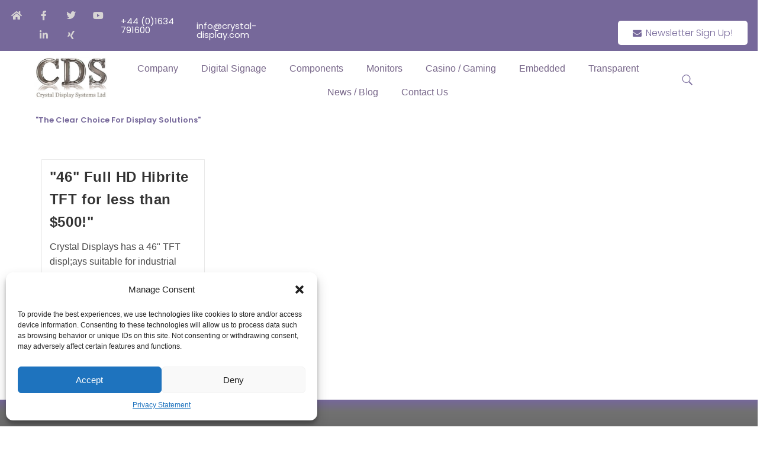

--- FILE ---
content_type: text/html; charset=UTF-8
request_url: https://crystal-display.com/tag/46-lcd/
body_size: 57695
content:
<!DOCTYPE html>
<html class="html" lang="en-US">
<head>
	<meta charset="UTF-8">
	<link rel="profile" href="https://gmpg.org/xfn/11">

	<script>
var theplus_ajax_url = "https://crystal-display.com/wp-admin/admin-ajax.php";
		var theplus_ajax_post_url = "https://crystal-display.com/wp-admin/admin-post.php";
		var theplus_nonce = "cd7af2db11";
</script>
<meta name='robots' content='index, follow, max-image-preview:large, max-snippet:-1, max-video-preview:-1' />
	<style>img:is([sizes="auto" i], [sizes^="auto," i]) { contain-intrinsic-size: 3000px 1500px }</style>
	<meta name="dlm-version" content="5.0.23"><meta name="viewport" content="width=device-width, initial-scale=1">
	<!-- This site is optimized with the Yoast SEO Premium plugin v25.0 (Yoast SEO v25.0) - https://yoast.com/wordpress/plugins/seo/ -->
	<title>46&quot; LCD Archives - Crystal Display Systems</title>
	<link rel="canonical" href="https://crystal-display.com/tag/46-lcd/" />
	<meta property="og:locale" content="en_US" />
	<meta property="og:type" content="article" />
	<meta property="og:title" content="46&quot; LCD Archives" />
	<meta property="og:url" content="https://crystal-display.com/tag/46-lcd/" />
	<meta property="og:site_name" content="Crystal Display Systems" />
	<meta name="twitter:card" content="summary_large_image" />
	<meta name="twitter:site" content="@crystaldisplays" />
	<script type="application/ld+json" class="yoast-schema-graph">{"@context":"https://schema.org","@graph":[{"@type":"CollectionPage","@id":"https://crystal-display.com/tag/46-lcd/","url":"https://crystal-display.com/tag/46-lcd/","name":"46\" LCD Archives - Crystal Display Systems","isPartOf":{"@id":"https://crystal-display.com/#website"},"breadcrumb":{"@id":"https://crystal-display.com/tag/46-lcd/#breadcrumb"},"inLanguage":"en-US"},{"@type":"BreadcrumbList","@id":"https://crystal-display.com/tag/46-lcd/#breadcrumb","itemListElement":[{"@type":"ListItem","position":1,"name":"Home","item":"https://crystal-display.com/"},{"@type":"ListItem","position":2,"name":"46\" LCD"}]},{"@type":"WebSite","@id":"https://crystal-display.com/#website","url":"https://crystal-display.com/","name":"Crystal Display Systems","description":"LCD Display &amp; Touchscreen Specialist","publisher":{"@id":"https://crystal-display.com/#organization"},"potentialAction":[{"@type":"SearchAction","target":{"@type":"EntryPoint","urlTemplate":"https://crystal-display.com/?s={search_term_string}"},"query-input":{"@type":"PropertyValueSpecification","valueRequired":true,"valueName":"search_term_string"}}],"inLanguage":"en-US"},{"@type":"Organization","@id":"https://crystal-display.com/#organization","name":"Crystal Display Systems","url":"https://crystal-display.com/","logo":{"@type":"ImageObject","inLanguage":"en-US","@id":"https://crystal-display.com/#/schema/logo/image/","url":"https://crystal-display.com/wp-content/uploads/2014/11/LogoRetina.jpg","contentUrl":"https://crystal-display.com/wp-content/uploads/2014/11/LogoRetina.jpg","width":310,"height":124,"caption":"Crystal Display Systems"},"image":{"@id":"https://crystal-display.com/#/schema/logo/image/"},"sameAs":["https://www.facebook.com/crystal.display.systems/","https://x.com/crystaldisplays","https://www.linkedin.com/company/crystal-display-systems","https://www.pinterest.co.uk/CrystalDisplays/","https://www.youtube.com/channel/UCdZO96tFTYvyTWi8SW11yIA"]}]}</script>
	<!-- / Yoast SEO Premium plugin. -->


<link rel='dns-prefetch' href='//maps.googleapis.com' />
<link rel='dns-prefetch' href='//www.googletagmanager.com' />
<link rel='dns-prefetch' href='//use.fontawesome.com' />
<link rel="alternate" type="application/rss+xml" title="Crystal Display Systems &raquo; Feed" href="https://crystal-display.com/feed/" />
<link rel="alternate" type="application/rss+xml" title="Crystal Display Systems &raquo; 46&quot; LCD Tag Feed" href="https://crystal-display.com/tag/46-lcd/feed/" />
<script>
window._wpemojiSettings = {"baseUrl":"https:\/\/s.w.org\/images\/core\/emoji\/15.0.3\/72x72\/","ext":".png","svgUrl":"https:\/\/s.w.org\/images\/core\/emoji\/15.0.3\/svg\/","svgExt":".svg","source":{"concatemoji":"https:\/\/crystal-display.com\/wp-includes\/js\/wp-emoji-release.min.js?ver=803b2fab8cbf079110684cb25b611384"}};
/*! This file is auto-generated */
!function(i,n){var o,s,e;function c(e){try{var t={supportTests:e,timestamp:(new Date).valueOf()};sessionStorage.setItem(o,JSON.stringify(t))}catch(e){}}function p(e,t,n){e.clearRect(0,0,e.canvas.width,e.canvas.height),e.fillText(t,0,0);var t=new Uint32Array(e.getImageData(0,0,e.canvas.width,e.canvas.height).data),r=(e.clearRect(0,0,e.canvas.width,e.canvas.height),e.fillText(n,0,0),new Uint32Array(e.getImageData(0,0,e.canvas.width,e.canvas.height).data));return t.every(function(e,t){return e===r[t]})}function u(e,t,n){switch(t){case"flag":return n(e,"\ud83c\udff3\ufe0f\u200d\u26a7\ufe0f","\ud83c\udff3\ufe0f\u200b\u26a7\ufe0f")?!1:!n(e,"\ud83c\uddfa\ud83c\uddf3","\ud83c\uddfa\u200b\ud83c\uddf3")&&!n(e,"\ud83c\udff4\udb40\udc67\udb40\udc62\udb40\udc65\udb40\udc6e\udb40\udc67\udb40\udc7f","\ud83c\udff4\u200b\udb40\udc67\u200b\udb40\udc62\u200b\udb40\udc65\u200b\udb40\udc6e\u200b\udb40\udc67\u200b\udb40\udc7f");case"emoji":return!n(e,"\ud83d\udc26\u200d\u2b1b","\ud83d\udc26\u200b\u2b1b")}return!1}function f(e,t,n){var r="undefined"!=typeof WorkerGlobalScope&&self instanceof WorkerGlobalScope?new OffscreenCanvas(300,150):i.createElement("canvas"),a=r.getContext("2d",{willReadFrequently:!0}),o=(a.textBaseline="top",a.font="600 32px Arial",{});return e.forEach(function(e){o[e]=t(a,e,n)}),o}function t(e){var t=i.createElement("script");t.src=e,t.defer=!0,i.head.appendChild(t)}"undefined"!=typeof Promise&&(o="wpEmojiSettingsSupports",s=["flag","emoji"],n.supports={everything:!0,everythingExceptFlag:!0},e=new Promise(function(e){i.addEventListener("DOMContentLoaded",e,{once:!0})}),new Promise(function(t){var n=function(){try{var e=JSON.parse(sessionStorage.getItem(o));if("object"==typeof e&&"number"==typeof e.timestamp&&(new Date).valueOf()<e.timestamp+604800&&"object"==typeof e.supportTests)return e.supportTests}catch(e){}return null}();if(!n){if("undefined"!=typeof Worker&&"undefined"!=typeof OffscreenCanvas&&"undefined"!=typeof URL&&URL.createObjectURL&&"undefined"!=typeof Blob)try{var e="postMessage("+f.toString()+"("+[JSON.stringify(s),u.toString(),p.toString()].join(",")+"));",r=new Blob([e],{type:"text/javascript"}),a=new Worker(URL.createObjectURL(r),{name:"wpTestEmojiSupports"});return void(a.onmessage=function(e){c(n=e.data),a.terminate(),t(n)})}catch(e){}c(n=f(s,u,p))}t(n)}).then(function(e){for(var t in e)n.supports[t]=e[t],n.supports.everything=n.supports.everything&&n.supports[t],"flag"!==t&&(n.supports.everythingExceptFlag=n.supports.everythingExceptFlag&&n.supports[t]);n.supports.everythingExceptFlag=n.supports.everythingExceptFlag&&!n.supports.flag,n.DOMReady=!1,n.readyCallback=function(){n.DOMReady=!0}}).then(function(){return e}).then(function(){var e;n.supports.everything||(n.readyCallback(),(e=n.source||{}).concatemoji?t(e.concatemoji):e.wpemoji&&e.twemoji&&(t(e.twemoji),t(e.wpemoji)))}))}((window,document),window._wpemojiSettings);
</script>
<link rel='stylesheet' id='jquery.prettyphoto-css' href='https://crystal-display.com/wp-content/plugins/wp-video-lightbox/css/prettyPhoto.css?ver=803b2fab8cbf079110684cb25b611384' media='all' />
<link rel='stylesheet' id='video-lightbox-css' href='https://crystal-display.com/wp-content/plugins/wp-video-lightbox/wp-video-lightbox.css?ver=803b2fab8cbf079110684cb25b611384' media='all' />
<style id='wp-emoji-styles-inline-css'>

	img.wp-smiley, img.emoji {
		display: inline !important;
		border: none !important;
		box-shadow: none !important;
		height: 1em !important;
		width: 1em !important;
		margin: 0 0.07em !important;
		vertical-align: -0.1em !important;
		background: none !important;
		padding: 0 !important;
	}
</style>
<link rel='stylesheet' id='wp-block-library-css' href='https://crystal-display.com/wp-includes/css/dist/block-library/style.min.css?ver=803b2fab8cbf079110684cb25b611384' media='all' />
<style id='wp-block-library-theme-inline-css'>
.wp-block-audio :where(figcaption){color:#555;font-size:13px;text-align:center}.is-dark-theme .wp-block-audio :where(figcaption){color:#ffffffa6}.wp-block-audio{margin:0 0 1em}.wp-block-code{border:1px solid #ccc;border-radius:4px;font-family:Menlo,Consolas,monaco,monospace;padding:.8em 1em}.wp-block-embed :where(figcaption){color:#555;font-size:13px;text-align:center}.is-dark-theme .wp-block-embed :where(figcaption){color:#ffffffa6}.wp-block-embed{margin:0 0 1em}.blocks-gallery-caption{color:#555;font-size:13px;text-align:center}.is-dark-theme .blocks-gallery-caption{color:#ffffffa6}:root :where(.wp-block-image figcaption){color:#555;font-size:13px;text-align:center}.is-dark-theme :root :where(.wp-block-image figcaption){color:#ffffffa6}.wp-block-image{margin:0 0 1em}.wp-block-pullquote{border-bottom:4px solid;border-top:4px solid;color:currentColor;margin-bottom:1.75em}.wp-block-pullquote cite,.wp-block-pullquote footer,.wp-block-pullquote__citation{color:currentColor;font-size:.8125em;font-style:normal;text-transform:uppercase}.wp-block-quote{border-left:.25em solid;margin:0 0 1.75em;padding-left:1em}.wp-block-quote cite,.wp-block-quote footer{color:currentColor;font-size:.8125em;font-style:normal;position:relative}.wp-block-quote:where(.has-text-align-right){border-left:none;border-right:.25em solid;padding-left:0;padding-right:1em}.wp-block-quote:where(.has-text-align-center){border:none;padding-left:0}.wp-block-quote.is-large,.wp-block-quote.is-style-large,.wp-block-quote:where(.is-style-plain){border:none}.wp-block-search .wp-block-search__label{font-weight:700}.wp-block-search__button{border:1px solid #ccc;padding:.375em .625em}:where(.wp-block-group.has-background){padding:1.25em 2.375em}.wp-block-separator.has-css-opacity{opacity:.4}.wp-block-separator{border:none;border-bottom:2px solid;margin-left:auto;margin-right:auto}.wp-block-separator.has-alpha-channel-opacity{opacity:1}.wp-block-separator:not(.is-style-wide):not(.is-style-dots){width:100px}.wp-block-separator.has-background:not(.is-style-dots){border-bottom:none;height:1px}.wp-block-separator.has-background:not(.is-style-wide):not(.is-style-dots){height:2px}.wp-block-table{margin:0 0 1em}.wp-block-table td,.wp-block-table th{word-break:normal}.wp-block-table :where(figcaption){color:#555;font-size:13px;text-align:center}.is-dark-theme .wp-block-table :where(figcaption){color:#ffffffa6}.wp-block-video :where(figcaption){color:#555;font-size:13px;text-align:center}.is-dark-theme .wp-block-video :where(figcaption){color:#ffffffa6}.wp-block-video{margin:0 0 1em}:root :where(.wp-block-template-part.has-background){margin-bottom:0;margin-top:0;padding:1.25em 2.375em}
</style>
<link rel='stylesheet' id='bp3d-custom-style-css' href='https://crystal-display.com/wp-content/plugins/3d-viewer/public/css/custom-style.css?ver=1.5.1' media='all' />
<link rel='stylesheet' id='bp3d-public-css' href='https://crystal-display.com/wp-content/plugins/3d-viewer/dist/public.css?ver=1.5.1' media='all' />
<link rel='stylesheet' id='font-awesome-svg-styles-css' href='https://crystal-display.com/wp-content/uploads/font-awesome/v5.12.1/css/svg-with-js.css' media='all' />
<style id='font-awesome-svg-styles-inline-css'>
   .wp-block-font-awesome-icon svg::before,
   .wp-rich-text-font-awesome-icon svg::before {content: unset;}
</style>
<style id='classic-theme-styles-inline-css'>
/*! This file is auto-generated */
.wp-block-button__link{color:#fff;background-color:#32373c;border-radius:9999px;box-shadow:none;text-decoration:none;padding:calc(.667em + 2px) calc(1.333em + 2px);font-size:1.125em}.wp-block-file__button{background:#32373c;color:#fff;text-decoration:none}
</style>
<style id='global-styles-inline-css'>
:root{--wp--preset--aspect-ratio--square: 1;--wp--preset--aspect-ratio--4-3: 4/3;--wp--preset--aspect-ratio--3-4: 3/4;--wp--preset--aspect-ratio--3-2: 3/2;--wp--preset--aspect-ratio--2-3: 2/3;--wp--preset--aspect-ratio--16-9: 16/9;--wp--preset--aspect-ratio--9-16: 9/16;--wp--preset--color--black: #000000;--wp--preset--color--cyan-bluish-gray: #abb8c3;--wp--preset--color--white: #ffffff;--wp--preset--color--pale-pink: #f78da7;--wp--preset--color--vivid-red: #cf2e2e;--wp--preset--color--luminous-vivid-orange: #ff6900;--wp--preset--color--luminous-vivid-amber: #fcb900;--wp--preset--color--light-green-cyan: #7bdcb5;--wp--preset--color--vivid-green-cyan: #00d084;--wp--preset--color--pale-cyan-blue: #8ed1fc;--wp--preset--color--vivid-cyan-blue: #0693e3;--wp--preset--color--vivid-purple: #9b51e0;--wp--preset--gradient--vivid-cyan-blue-to-vivid-purple: linear-gradient(135deg,rgba(6,147,227,1) 0%,rgb(155,81,224) 100%);--wp--preset--gradient--light-green-cyan-to-vivid-green-cyan: linear-gradient(135deg,rgb(122,220,180) 0%,rgb(0,208,130) 100%);--wp--preset--gradient--luminous-vivid-amber-to-luminous-vivid-orange: linear-gradient(135deg,rgba(252,185,0,1) 0%,rgba(255,105,0,1) 100%);--wp--preset--gradient--luminous-vivid-orange-to-vivid-red: linear-gradient(135deg,rgba(255,105,0,1) 0%,rgb(207,46,46) 100%);--wp--preset--gradient--very-light-gray-to-cyan-bluish-gray: linear-gradient(135deg,rgb(238,238,238) 0%,rgb(169,184,195) 100%);--wp--preset--gradient--cool-to-warm-spectrum: linear-gradient(135deg,rgb(74,234,220) 0%,rgb(151,120,209) 20%,rgb(207,42,186) 40%,rgb(238,44,130) 60%,rgb(251,105,98) 80%,rgb(254,248,76) 100%);--wp--preset--gradient--blush-light-purple: linear-gradient(135deg,rgb(255,206,236) 0%,rgb(152,150,240) 100%);--wp--preset--gradient--blush-bordeaux: linear-gradient(135deg,rgb(254,205,165) 0%,rgb(254,45,45) 50%,rgb(107,0,62) 100%);--wp--preset--gradient--luminous-dusk: linear-gradient(135deg,rgb(255,203,112) 0%,rgb(199,81,192) 50%,rgb(65,88,208) 100%);--wp--preset--gradient--pale-ocean: linear-gradient(135deg,rgb(255,245,203) 0%,rgb(182,227,212) 50%,rgb(51,167,181) 100%);--wp--preset--gradient--electric-grass: linear-gradient(135deg,rgb(202,248,128) 0%,rgb(113,206,126) 100%);--wp--preset--gradient--midnight: linear-gradient(135deg,rgb(2,3,129) 0%,rgb(40,116,252) 100%);--wp--preset--font-size--small: 13px;--wp--preset--font-size--medium: 20px;--wp--preset--font-size--large: 36px;--wp--preset--font-size--x-large: 42px;--wp--preset--spacing--20: 0.44rem;--wp--preset--spacing--30: 0.67rem;--wp--preset--spacing--40: 1rem;--wp--preset--spacing--50: 1.5rem;--wp--preset--spacing--60: 2.25rem;--wp--preset--spacing--70: 3.38rem;--wp--preset--spacing--80: 5.06rem;--wp--preset--shadow--natural: 6px 6px 9px rgba(0, 0, 0, 0.2);--wp--preset--shadow--deep: 12px 12px 50px rgba(0, 0, 0, 0.4);--wp--preset--shadow--sharp: 6px 6px 0px rgba(0, 0, 0, 0.2);--wp--preset--shadow--outlined: 6px 6px 0px -3px rgba(255, 255, 255, 1), 6px 6px rgba(0, 0, 0, 1);--wp--preset--shadow--crisp: 6px 6px 0px rgba(0, 0, 0, 1);}:where(.is-layout-flex){gap: 0.5em;}:where(.is-layout-grid){gap: 0.5em;}body .is-layout-flex{display: flex;}.is-layout-flex{flex-wrap: wrap;align-items: center;}.is-layout-flex > :is(*, div){margin: 0;}body .is-layout-grid{display: grid;}.is-layout-grid > :is(*, div){margin: 0;}:where(.wp-block-columns.is-layout-flex){gap: 2em;}:where(.wp-block-columns.is-layout-grid){gap: 2em;}:where(.wp-block-post-template.is-layout-flex){gap: 1.25em;}:where(.wp-block-post-template.is-layout-grid){gap: 1.25em;}.has-black-color{color: var(--wp--preset--color--black) !important;}.has-cyan-bluish-gray-color{color: var(--wp--preset--color--cyan-bluish-gray) !important;}.has-white-color{color: var(--wp--preset--color--white) !important;}.has-pale-pink-color{color: var(--wp--preset--color--pale-pink) !important;}.has-vivid-red-color{color: var(--wp--preset--color--vivid-red) !important;}.has-luminous-vivid-orange-color{color: var(--wp--preset--color--luminous-vivid-orange) !important;}.has-luminous-vivid-amber-color{color: var(--wp--preset--color--luminous-vivid-amber) !important;}.has-light-green-cyan-color{color: var(--wp--preset--color--light-green-cyan) !important;}.has-vivid-green-cyan-color{color: var(--wp--preset--color--vivid-green-cyan) !important;}.has-pale-cyan-blue-color{color: var(--wp--preset--color--pale-cyan-blue) !important;}.has-vivid-cyan-blue-color{color: var(--wp--preset--color--vivid-cyan-blue) !important;}.has-vivid-purple-color{color: var(--wp--preset--color--vivid-purple) !important;}.has-black-background-color{background-color: var(--wp--preset--color--black) !important;}.has-cyan-bluish-gray-background-color{background-color: var(--wp--preset--color--cyan-bluish-gray) !important;}.has-white-background-color{background-color: var(--wp--preset--color--white) !important;}.has-pale-pink-background-color{background-color: var(--wp--preset--color--pale-pink) !important;}.has-vivid-red-background-color{background-color: var(--wp--preset--color--vivid-red) !important;}.has-luminous-vivid-orange-background-color{background-color: var(--wp--preset--color--luminous-vivid-orange) !important;}.has-luminous-vivid-amber-background-color{background-color: var(--wp--preset--color--luminous-vivid-amber) !important;}.has-light-green-cyan-background-color{background-color: var(--wp--preset--color--light-green-cyan) !important;}.has-vivid-green-cyan-background-color{background-color: var(--wp--preset--color--vivid-green-cyan) !important;}.has-pale-cyan-blue-background-color{background-color: var(--wp--preset--color--pale-cyan-blue) !important;}.has-vivid-cyan-blue-background-color{background-color: var(--wp--preset--color--vivid-cyan-blue) !important;}.has-vivid-purple-background-color{background-color: var(--wp--preset--color--vivid-purple) !important;}.has-black-border-color{border-color: var(--wp--preset--color--black) !important;}.has-cyan-bluish-gray-border-color{border-color: var(--wp--preset--color--cyan-bluish-gray) !important;}.has-white-border-color{border-color: var(--wp--preset--color--white) !important;}.has-pale-pink-border-color{border-color: var(--wp--preset--color--pale-pink) !important;}.has-vivid-red-border-color{border-color: var(--wp--preset--color--vivid-red) !important;}.has-luminous-vivid-orange-border-color{border-color: var(--wp--preset--color--luminous-vivid-orange) !important;}.has-luminous-vivid-amber-border-color{border-color: var(--wp--preset--color--luminous-vivid-amber) !important;}.has-light-green-cyan-border-color{border-color: var(--wp--preset--color--light-green-cyan) !important;}.has-vivid-green-cyan-border-color{border-color: var(--wp--preset--color--vivid-green-cyan) !important;}.has-pale-cyan-blue-border-color{border-color: var(--wp--preset--color--pale-cyan-blue) !important;}.has-vivid-cyan-blue-border-color{border-color: var(--wp--preset--color--vivid-cyan-blue) !important;}.has-vivid-purple-border-color{border-color: var(--wp--preset--color--vivid-purple) !important;}.has-vivid-cyan-blue-to-vivid-purple-gradient-background{background: var(--wp--preset--gradient--vivid-cyan-blue-to-vivid-purple) !important;}.has-light-green-cyan-to-vivid-green-cyan-gradient-background{background: var(--wp--preset--gradient--light-green-cyan-to-vivid-green-cyan) !important;}.has-luminous-vivid-amber-to-luminous-vivid-orange-gradient-background{background: var(--wp--preset--gradient--luminous-vivid-amber-to-luminous-vivid-orange) !important;}.has-luminous-vivid-orange-to-vivid-red-gradient-background{background: var(--wp--preset--gradient--luminous-vivid-orange-to-vivid-red) !important;}.has-very-light-gray-to-cyan-bluish-gray-gradient-background{background: var(--wp--preset--gradient--very-light-gray-to-cyan-bluish-gray) !important;}.has-cool-to-warm-spectrum-gradient-background{background: var(--wp--preset--gradient--cool-to-warm-spectrum) !important;}.has-blush-light-purple-gradient-background{background: var(--wp--preset--gradient--blush-light-purple) !important;}.has-blush-bordeaux-gradient-background{background: var(--wp--preset--gradient--blush-bordeaux) !important;}.has-luminous-dusk-gradient-background{background: var(--wp--preset--gradient--luminous-dusk) !important;}.has-pale-ocean-gradient-background{background: var(--wp--preset--gradient--pale-ocean) !important;}.has-electric-grass-gradient-background{background: var(--wp--preset--gradient--electric-grass) !important;}.has-midnight-gradient-background{background: var(--wp--preset--gradient--midnight) !important;}.has-small-font-size{font-size: var(--wp--preset--font-size--small) !important;}.has-medium-font-size{font-size: var(--wp--preset--font-size--medium) !important;}.has-large-font-size{font-size: var(--wp--preset--font-size--large) !important;}.has-x-large-font-size{font-size: var(--wp--preset--font-size--x-large) !important;}
:where(.wp-block-post-template.is-layout-flex){gap: 1.25em;}:where(.wp-block-post-template.is-layout-grid){gap: 1.25em;}
:where(.wp-block-columns.is-layout-flex){gap: 2em;}:where(.wp-block-columns.is-layout-grid){gap: 2em;}
:root :where(.wp-block-pullquote){font-size: 1.5em;line-height: 1.6;}
</style>
<link rel='stylesheet' id='cmplz-general-css' href='https://crystal-display.com/wp-content/plugins/complianz-gdpr/assets/css/cookieblocker.min.css?ver=1746606021' media='all' />
<link rel='stylesheet' id='fusion-core-style-css' href='https://crystal-display.com/wp-content/plugins/fusion-core/css/style.min.css?ver=803b2fab8cbf079110684cb25b611384' media='all' />
<link rel='stylesheet' id='megamenu-css' href='https://crystal-display.com/wp-content/uploads/maxmegamenu/style.css?ver=6597c8' media='all' />
<link rel='stylesheet' id='dashicons-css' href='https://crystal-display.com/wp-includes/css/dashicons.min.css?ver=803b2fab8cbf079110684cb25b611384' media='all' />
<link rel='stylesheet' id='theplus-plus-extra-adv-plus-extra-adv-css' href='//crystal-display.com/wp-content/plugins/the-plus-addons-for-elementor-page-builder/assets/css/main/plus-extra-adv/plus-extra-adv.min.css?ver=1769175667' media='all' />
<link rel='stylesheet' id='theplus-plus-alignmnet-plus-extra-adv-css' href='//crystal-display.com/wp-content/plugins/the-plus-addons-for-elementor-page-builder/assets/css/main/plus-extra-adv/plus-alignmnet.css?ver=1769175667' media='all' />
<link rel='stylesheet' id='theplus-plus-header-extras-header-extras-css' href='//crystal-display.com/wp-content/plugins/theplus_elementor_addon/assets/css/main/header-extras/plus-header-extras.min.css?ver=1769175667' media='all' />
<link rel='stylesheet' id='theplus-plus-ht-style-heading-title-css' href='//crystal-display.com/wp-content/plugins/the-plus-addons-for-elementor-page-builder/assets/css/main/heading-title/plus-ht-style.css?ver=1769175667' media='all' />
<link rel='stylesheet' id='theplus-plus-ht-style-1-heading-title-css' href='//crystal-display.com/wp-content/plugins/the-plus-addons-for-elementor-page-builder/assets/css/main/heading-title/plus-ht-style-1.css?ver=1769175667' media='all' />
<link rel='stylesheet' id='theplus-plus-nav-menu-navigation-menu-css' href='//crystal-display.com/wp-content/plugins/theplus_elementor_addon/assets/css/main/navigation-menu/plus-nav-menu.min.css?ver=1769175667' media='all' />
<link rel='stylesheet' id='theplus-plus-off-canvas-off-canvas-css' href='//crystal-display.com/wp-content/plugins/theplus_elementor_addon/assets/css/main/off-canvas/plus-off-canvas.min.css?ver=1769175667' media='all' />
<link rel='stylesheet' id='theplus-plus-style-list-stylist-list-css' href='//crystal-display.com/wp-content/plugins/the-plus-addons-for-elementor-page-builder/assets/css/main/stylist-list/plus-style-list.css?ver=1769175667' media='all' />
<link rel='stylesheet' id='elementor-frontend-css' href='https://crystal-display.com/wp-content/plugins/elementor/assets/css/frontend.min.css?ver=3.27.5' media='all' />
<link rel='stylesheet' id='elementor-post-37537-css' href='https://crystal-display.com/wp-content/uploads/elementor/css/post-37537.css?ver=1765963718' media='all' />
<link rel='stylesheet' id='elementor-post-59555-css' href='https://crystal-display.com/wp-content/uploads/elementor/css/post-59555.css?ver=1753802283' media='all' />
<link rel='stylesheet' id='font-awesome-css' href='https://crystal-display.com/wp-content/themes/oceanwp/assets/fonts/fontawesome/css/all.min.css?ver=6.7.2' media='all' />
<link rel='stylesheet' id='simple-line-icons-css' href='https://crystal-display.com/wp-content/themes/oceanwp/assets/css/third/simple-line-icons.min.css?ver=2.4.0' media='all' />
<link rel='stylesheet' id='oceanwp-style-css' href='https://crystal-display.com/wp-content/themes/oceanwp/assets/css/style.min.css?ver=4.0.8' media='all' />
<link rel='stylesheet' id='font-awesome-official-css' href='https://use.fontawesome.com/releases/v5.12.1/css/all.css' media='all' integrity="sha384-v8BU367qNbs/aIZIxuivaU55N5GPF89WBerHoGA4QTcbUjYiLQtKdrfXnqAcXyTv" crossorigin="anonymous" />
<link rel='stylesheet' id='tablepress-default-css' href='https://crystal-display.com/wp-content/tablepress-combined.min.css?ver=48' media='all' />
<link rel='stylesheet' id='wpr-text-animations-css-css' href='https://crystal-display.com/wp-content/plugins/royal-elementor-addons/assets/css/lib/animations/text-animations.min.css?ver=1.7.1018' media='all' />
<link rel='stylesheet' id='wpr-addons-css-css' href='https://crystal-display.com/wp-content/plugins/royal-elementor-addons/assets/css/frontend.min.css?ver=1.7.1018' media='all' />
<link rel='stylesheet' id='font-awesome-5-all-css' href='https://crystal-display.com/wp-content/plugins/elementor/assets/lib/font-awesome/css/all.min.css?ver=1.7.1018' media='all' />
<link rel='stylesheet' id='oe-widgets-style-css' href='https://crystal-display.com/wp-content/plugins/ocean-extra/assets/css/widgets.css?ver=803b2fab8cbf079110684cb25b611384' media='all' />
<link rel='stylesheet' id='font-awesome-official-v4shim-css' href='https://use.fontawesome.com/releases/v5.12.1/css/v4-shims.css' media='all' integrity="sha384-C8a18+Gvny8XkjAdfto/vjAUdpGuPtl1Ix/K2BgKhFaVO6w4onVVHiEaN9h9XsvX" crossorigin="anonymous" />
<style id='font-awesome-official-v4shim-inline-css'>
@font-face {
font-family: "FontAwesome";
font-display: block;
src: url("https://use.fontawesome.com/releases/v5.12.1/webfonts/fa-brands-400.eot"),
		url("https://use.fontawesome.com/releases/v5.12.1/webfonts/fa-brands-400.eot?#iefix") format("embedded-opentype"),
		url("https://use.fontawesome.com/releases/v5.12.1/webfonts/fa-brands-400.woff2") format("woff2"),
		url("https://use.fontawesome.com/releases/v5.12.1/webfonts/fa-brands-400.woff") format("woff"),
		url("https://use.fontawesome.com/releases/v5.12.1/webfonts/fa-brands-400.ttf") format("truetype"),
		url("https://use.fontawesome.com/releases/v5.12.1/webfonts/fa-brands-400.svg#fontawesome") format("svg");
}

@font-face {
font-family: "FontAwesome";
font-display: block;
src: url("https://use.fontawesome.com/releases/v5.12.1/webfonts/fa-solid-900.eot"),
		url("https://use.fontawesome.com/releases/v5.12.1/webfonts/fa-solid-900.eot?#iefix") format("embedded-opentype"),
		url("https://use.fontawesome.com/releases/v5.12.1/webfonts/fa-solid-900.woff2") format("woff2"),
		url("https://use.fontawesome.com/releases/v5.12.1/webfonts/fa-solid-900.woff") format("woff"),
		url("https://use.fontawesome.com/releases/v5.12.1/webfonts/fa-solid-900.ttf") format("truetype"),
		url("https://use.fontawesome.com/releases/v5.12.1/webfonts/fa-solid-900.svg#fontawesome") format("svg");
}

@font-face {
font-family: "FontAwesome";
font-display: block;
src: url("https://use.fontawesome.com/releases/v5.12.1/webfonts/fa-regular-400.eot"),
		url("https://use.fontawesome.com/releases/v5.12.1/webfonts/fa-regular-400.eot?#iefix") format("embedded-opentype"),
		url("https://use.fontawesome.com/releases/v5.12.1/webfonts/fa-regular-400.woff2") format("woff2"),
		url("https://use.fontawesome.com/releases/v5.12.1/webfonts/fa-regular-400.woff") format("woff"),
		url("https://use.fontawesome.com/releases/v5.12.1/webfonts/fa-regular-400.ttf") format("truetype"),
		url("https://use.fontawesome.com/releases/v5.12.1/webfonts/fa-regular-400.svg#fontawesome") format("svg");
unicode-range: U+F004-F005,U+F007,U+F017,U+F022,U+F024,U+F02E,U+F03E,U+F044,U+F057-F059,U+F06E,U+F070,U+F075,U+F07B-F07C,U+F080,U+F086,U+F089,U+F094,U+F09D,U+F0A0,U+F0A4-F0A7,U+F0C5,U+F0C7-F0C8,U+F0E0,U+F0EB,U+F0F3,U+F0F8,U+F0FE,U+F111,U+F118-F11A,U+F11C,U+F133,U+F144,U+F146,U+F14A,U+F14D-F14E,U+F150-F152,U+F15B-F15C,U+F164-F165,U+F185-F186,U+F191-F192,U+F1AD,U+F1C1-F1C9,U+F1CD,U+F1D8,U+F1E3,U+F1EA,U+F1F6,U+F1F9,U+F20A,U+F247-F249,U+F24D,U+F254-F25B,U+F25D,U+F267,U+F271-F274,U+F279,U+F28B,U+F28D,U+F2B5-F2B6,U+F2B9,U+F2BB,U+F2BD,U+F2C1-F2C2,U+F2D0,U+F2D2,U+F2DC,U+F2ED,U+F328,U+F358-F35B,U+F3A5,U+F3D1,U+F410,U+F4AD;
}
</style>
<link rel='stylesheet' id='google-fonts-1-css' href='https://fonts.googleapis.com/css?family=Poppins%3A100%2C100italic%2C200%2C200italic%2C300%2C300italic%2C400%2C400italic%2C500%2C500italic%2C600%2C600italic%2C700%2C700italic%2C800%2C800italic%2C900%2C900italic%7CRoboto%3A100%2C100italic%2C200%2C200italic%2C300%2C300italic%2C400%2C400italic%2C500%2C500italic%2C600%2C600italic%2C700%2C700italic%2C800%2C800italic%2C900%2C900italic&#038;display=auto&#038;ver=6.7.4' media='all' />
<link rel='stylesheet' id='elementor-icons-shared-0-css' href='https://crystal-display.com/wp-content/plugins/elementor/assets/lib/font-awesome/css/fontawesome.min.css?ver=5.15.3' media='all' />
<link rel='stylesheet' id='elementor-icons-fa-solid-css' href='https://crystal-display.com/wp-content/plugins/elementor/assets/lib/font-awesome/css/solid.min.css?ver=5.15.3' media='all' />
<link rel='stylesheet' id='elementor-icons-fa-brands-css' href='https://crystal-display.com/wp-content/plugins/elementor/assets/lib/font-awesome/css/brands.min.css?ver=5.15.3' media='all' />
<link rel="preconnect" href="https://fonts.gstatic.com/" crossorigin><!--n2css--><!--n2js--><script data-cfasync="false" src="https://crystal-display.com/wp-includes/js/jquery/jquery.min.js?ver=3.7.1" id="jquery-core-js"></script>
<script data-cfasync="false" src="https://crystal-display.com/wp-includes/js/jquery/jquery-migrate.min.js?ver=3.4.1" id="jquery-migrate-js"></script>
<script type="text/plain" data-service="youtube" data-category="marketing" data-cmplz-src="https://crystal-display.com/wp-content/plugins/wp-video-lightbox/js/jquery.prettyPhoto.js?ver=3.1.6" id="jquery.prettyphoto-js"></script>
<script type="text/plain" data-service="youtube" data-category="marketing" id="video-lightbox-js-extra">
var vlpp_vars = {"prettyPhoto_rel":"wp-video-lightbox","animation_speed":"fast","slideshow":"5000","autoplay_slideshow":"false","opacity":"0.80","show_title":"true","allow_resize":"true","allow_expand":"true","default_width":"640","default_height":"480","counter_separator_label":"\/","theme":"pp_default","horizontal_padding":"20","hideflash":"false","wmode":"opaque","autoplay":"false","modal":"false","deeplinking":"false","overlay_gallery":"true","overlay_gallery_max":"30","keyboard_shortcuts":"true","ie6_fallback":"true"};
</script>
<script type="text/plain" data-service="youtube" data-category="marketing" data-cmplz-src="https://crystal-display.com/wp-content/plugins/wp-video-lightbox/js/video-lightbox.js?ver=3.1.6" id="video-lightbox-js"></script>
<script src="https://maps.googleapis.com/maps/api/js?key=&amp;libraries=places&amp;sensor=false" id="gmaps-js-js"></script>

<!-- Google tag (gtag.js) snippet added by Site Kit -->

<!-- Google Analytics snippet added by Site Kit -->
<script src="https://www.googletagmanager.com/gtag/js?id=GT-NGW6R4C" id="google_gtagjs-js" async></script>
<script id="google_gtagjs-js-after">
window.dataLayer = window.dataLayer || [];function gtag(){dataLayer.push(arguments);}
gtag("set","linker",{"domains":["crystal-display.com"]});
gtag("js", new Date());
gtag("set", "developer_id.dZTNiMT", true);
gtag("config", "GT-NGW6R4C");
 window._googlesitekit = window._googlesitekit || {}; window._googlesitekit.throttledEvents = []; window._googlesitekit.gtagEvent = (name, data) => { var key = JSON.stringify( { name, data } ); if ( !! window._googlesitekit.throttledEvents[ key ] ) { return; } window._googlesitekit.throttledEvents[ key ] = true; setTimeout( () => { delete window._googlesitekit.throttledEvents[ key ]; }, 5 ); gtag( "event", name, { ...data, event_source: "site-kit" } ); }
</script>

<!-- End Google tag (gtag.js) snippet added by Site Kit -->
<link rel="https://api.w.org/" href="https://crystal-display.com/wp-json/" /><link rel="alternate" title="JSON" type="application/json" href="https://crystal-display.com/wp-json/wp/v2/tags/109" /><link rel="EditURI" type="application/rsd+xml" title="RSD" href="https://crystal-display.com/xmlrpc.php?rsd" />
<meta name="generator" content="Site Kit by Google 1.152.1" /><script type="text/plain" data-service="youtube" data-category="marketing">
            WP_VIDEO_LIGHTBOX_VERSION="1.9.12";
            WP_VID_LIGHTBOX_URL="https://crystal-display.com/wp-content/plugins/wp-video-lightbox";
                        function wpvl_paramReplace(name, string, value) {
                // Find the param with regex
                // Grab the first character in the returned string (should be ? or &)
                // Replace our href string with our new value, passing on the name and delimeter

                var re = new RegExp("[\?&]" + name + "=([^&#]*)");
                var matches = re.exec(string);
                var newString;

                if (matches === null) {
                    // if there are no params, append the parameter
                    newString = string + '?' + name + '=' + value;
                } else {
                    var delimeter = matches[0].charAt(0);
                    newString = string.replace(re, delimeter + name + "=" + value);
                }
                return newString;
            }
            </script>			<style>.cmplz-hidden {
					display: none !important;
				}</style>		<style>*:not(.elementor-editor-active) .plus-conditions--hidden {display: none;}</style> 
		<meta name="generator" content="Elementor 3.27.5; features: additional_custom_breakpoints; settings: css_print_method-external, google_font-enabled, font_display-auto">
			<style>
				.e-con.e-parent:nth-of-type(n+4):not(.e-lazyloaded):not(.e-no-lazyload),
				.e-con.e-parent:nth-of-type(n+4):not(.e-lazyloaded):not(.e-no-lazyload) * {
					background-image: none !important;
				}
				@media screen and (max-height: 1024px) {
					.e-con.e-parent:nth-of-type(n+3):not(.e-lazyloaded):not(.e-no-lazyload),
					.e-con.e-parent:nth-of-type(n+3):not(.e-lazyloaded):not(.e-no-lazyload) * {
						background-image: none !important;
					}
				}
				@media screen and (max-height: 640px) {
					.e-con.e-parent:nth-of-type(n+2):not(.e-lazyloaded):not(.e-no-lazyload),
					.e-con.e-parent:nth-of-type(n+2):not(.e-lazyloaded):not(.e-no-lazyload) * {
						background-image: none !important;
					}
				}
			</style>
			<link rel="icon" href="https://crystal-display.com/wp-content/uploads/2020/06/cropped-logo-icon-32x32.png" sizes="32x32" />
<link rel="icon" href="https://crystal-display.com/wp-content/uploads/2020/06/cropped-logo-icon-192x192.png" sizes="192x192" />
<link rel="apple-touch-icon" href="https://crystal-display.com/wp-content/uploads/2020/06/cropped-logo-icon-180x180.png" />
<meta name="msapplication-TileImage" content="https://crystal-display.com/wp-content/uploads/2020/06/cropped-logo-icon-270x270.png" />
		<style id="wp-custom-css">
			#footable_parent_21400 table.ninja_table_pro >tbody >tr{font-size:12px}#footable_parent_21400 table.ninja_table_pro >thead >tr{font-size:12px}#footable_parent_34885 table.ninja_table_pro >tbody >tr{font-size:14px}#footable_parent_34885 table.ninja_table_pro >thead >tr{font-size:14px}		</style>
		<style id="wpr_lightbox_styles">
				.lg-backdrop {
					background-color: rgba(0,0,0,0.6) !important;
				}
				.lg-toolbar,
				.lg-dropdown {
					background-color: rgba(0,0,0,0.8) !important;
				}
				.lg-dropdown:after {
					border-bottom-color: rgba(0,0,0,0.8) !important;
				}
				.lg-sub-html {
					background-color: rgba(0,0,0,0.8) !important;
				}
				.lg-thumb-outer,
				.lg-progress-bar {
					background-color: #444444 !important;
				}
				.lg-progress {
					background-color: #a90707 !important;
				}
				.lg-icon {
					color: #efefef !important;
					font-size: 20px !important;
				}
				.lg-icon.lg-toogle-thumb {
					font-size: 24px !important;
				}
				.lg-icon:hover,
				.lg-dropdown-text:hover {
					color: #ffffff !important;
				}
				.lg-sub-html,
				.lg-dropdown-text {
					color: #efefef !important;
					font-size: 14px !important;
				}
				#lg-counter {
					color: #efefef !important;
					font-size: 14px !important;
				}
				.lg-prev,
				.lg-next {
					font-size: 35px !important;
				}

				/* Defaults */
				.lg-icon {
				background-color: transparent !important;
				}

				#lg-counter {
				opacity: 0.9;
				}

				.lg-thumb-outer {
				padding: 0 10px;
				}

				.lg-thumb-item {
				border-radius: 0 !important;
				border: none !important;
				opacity: 0.5;
				}

				.lg-thumb-item.active {
					opacity: 1;
				}
	         </style><!-- OceanWP CSS -->
<style type="text/css">
/* Colors */a:hover,a.light:hover,.theme-heading .text::before,.theme-heading .text::after,#top-bar-content >a:hover,#top-bar-social li.oceanwp-email a:hover,#site-navigation-wrap .dropdown-menu >li >a:hover,#site-header.medium-header #medium-searchform button:hover,.oceanwp-mobile-menu-icon a:hover,.blog-entry.post .blog-entry-header .entry-title a:hover,.blog-entry.post .blog-entry-readmore a:hover,.blog-entry.thumbnail-entry .blog-entry-category a,ul.meta li a:hover,.dropcap,.single nav.post-navigation .nav-links .title,body .related-post-title a:hover,body #wp-calendar caption,body .contact-info-widget.default i,body .contact-info-widget.big-icons i,body .custom-links-widget .oceanwp-custom-links li a:hover,body .custom-links-widget .oceanwp-custom-links li a:hover:before,body .posts-thumbnails-widget li a:hover,body .social-widget li.oceanwp-email a:hover,.comment-author .comment-meta .comment-reply-link,#respond #cancel-comment-reply-link:hover,#footer-widgets .footer-box a:hover,#footer-bottom a:hover,#footer-bottom #footer-bottom-menu a:hover,.sidr a:hover,.sidr-class-dropdown-toggle:hover,.sidr-class-menu-item-has-children.active >a,.sidr-class-menu-item-has-children.active >a >.sidr-class-dropdown-toggle,input[type=checkbox]:checked:before{color:#76689a}.single nav.post-navigation .nav-links .title .owp-icon use,.blog-entry.post .blog-entry-readmore a:hover .owp-icon use,body .contact-info-widget.default .owp-icon use,body .contact-info-widget.big-icons .owp-icon use{stroke:#76689a}input[type="button"],input[type="reset"],input[type="submit"],button[type="submit"],.button,#site-navigation-wrap .dropdown-menu >li.btn >a >span,.thumbnail:hover i,.thumbnail:hover .link-post-svg-icon,.post-quote-content,.omw-modal .omw-close-modal,body .contact-info-widget.big-icons li:hover i,body .contact-info-widget.big-icons li:hover .owp-icon,body div.wpforms-container-full .wpforms-form input[type=submit],body div.wpforms-container-full .wpforms-form button[type=submit],body div.wpforms-container-full .wpforms-form .wpforms-page-button,.woocommerce-cart .wp-element-button,.woocommerce-checkout .wp-element-button,.wp-block-button__link{background-color:#76689a}.widget-title{border-color:#76689a}blockquote{border-color:#76689a}.wp-block-quote{border-color:#76689a}#searchform-dropdown{border-color:#76689a}.dropdown-menu .sub-menu{border-color:#76689a}.blog-entry.large-entry .blog-entry-readmore a:hover{border-color:#76689a}.oceanwp-newsletter-form-wrap input[type="email"]:focus{border-color:#76689a}.social-widget li.oceanwp-email a:hover{border-color:#76689a}#respond #cancel-comment-reply-link:hover{border-color:#76689a}body .contact-info-widget.big-icons li:hover i{border-color:#76689a}body .contact-info-widget.big-icons li:hover .owp-icon{border-color:#76689a}#footer-widgets .oceanwp-newsletter-form-wrap input[type="email"]:focus{border-color:#76689a}input[type="button"]:hover,input[type="reset"]:hover,input[type="submit"]:hover,button[type="submit"]:hover,input[type="button"]:focus,input[type="reset"]:focus,input[type="submit"]:focus,button[type="submit"]:focus,.button:hover,.button:focus,#site-navigation-wrap .dropdown-menu >li.btn >a:hover >span,.post-quote-author,.omw-modal .omw-close-modal:hover,body div.wpforms-container-full .wpforms-form input[type=submit]:hover,body div.wpforms-container-full .wpforms-form button[type=submit]:hover,body div.wpforms-container-full .wpforms-form .wpforms-page-button:hover,.woocommerce-cart .wp-element-button:hover,.woocommerce-checkout .wp-element-button:hover,.wp-block-button__link:hover{background-color:#98d2e0}body .theme-button,body input[type="submit"],body button[type="submit"],body button,body .button,body div.wpforms-container-full .wpforms-form input[type=submit],body div.wpforms-container-full .wpforms-form button[type=submit],body div.wpforms-container-full .wpforms-form .wpforms-page-button,.woocommerce-cart .wp-element-button,.woocommerce-checkout .wp-element-button,.wp-block-button__link{background-color:#76689a}body .theme-button:hover,body input[type="submit"]:hover,body button[type="submit"]:hover,body button:hover,body .button:hover,body div.wpforms-container-full .wpforms-form input[type=submit]:hover,body div.wpforms-container-full .wpforms-form input[type=submit]:active,body div.wpforms-container-full .wpforms-form button[type=submit]:hover,body div.wpforms-container-full .wpforms-form button[type=submit]:active,body div.wpforms-container-full .wpforms-form .wpforms-page-button:hover,body div.wpforms-container-full .wpforms-form .wpforms-page-button:active,.woocommerce-cart .wp-element-button:hover,.woocommerce-checkout .wp-element-button:hover,.wp-block-button__link:hover{background-color:#5d4699}body .theme-button,body input[type="submit"],body button[type="submit"],body button,body .button,body div.wpforms-container-full .wpforms-form input[type=submit],body div.wpforms-container-full .wpforms-form button[type=submit],body div.wpforms-container-full .wpforms-form .wpforms-page-button,.woocommerce-cart .wp-element-button,.woocommerce-checkout .wp-element-button,.wp-block-button__link{border-color:#ffffff}body .theme-button:hover,body input[type="submit"]:hover,body button[type="submit"]:hover,body button:hover,body .button:hover,body div.wpforms-container-full .wpforms-form input[type=submit]:hover,body div.wpforms-container-full .wpforms-form input[type=submit]:active,body div.wpforms-container-full .wpforms-form button[type=submit]:hover,body div.wpforms-container-full .wpforms-form button[type=submit]:active,body div.wpforms-container-full .wpforms-form .wpforms-page-button:hover,body div.wpforms-container-full .wpforms-form .wpforms-page-button:active,.woocommerce-cart .wp-element-button:hover,.woocommerce-checkout .wp-element-button:hover,.wp-block-button__link:hover{border-color:#ffffff}/* OceanWP Style Settings CSS */@media only screen and (min-width:960px){.content-area,.content-left-sidebar .content-area{width:100%}}.theme-button,input[type="submit"],button[type="submit"],button,body div.wpforms-container-full .wpforms-form input[type=submit],body div.wpforms-container-full .wpforms-form button[type=submit],body div.wpforms-container-full .wpforms-form .wpforms-page-button{padding:0}.theme-button,input[type="submit"],button[type="submit"],button,.button,body div.wpforms-container-full .wpforms-form input[type=submit],body div.wpforms-container-full .wpforms-form button[type=submit],body div.wpforms-container-full .wpforms-form .wpforms-page-button{border-style:solid}.theme-button,input[type="submit"],button[type="submit"],button,.button,body div.wpforms-container-full .wpforms-form input[type=submit],body div.wpforms-container-full .wpforms-form button[type=submit],body div.wpforms-container-full .wpforms-form .wpforms-page-button{border-width:1px}form input[type="text"],form input[type="password"],form input[type="email"],form input[type="url"],form input[type="date"],form input[type="month"],form input[type="time"],form input[type="datetime"],form input[type="datetime-local"],form input[type="week"],form input[type="number"],form input[type="search"],form input[type="tel"],form input[type="color"],form select,form textarea,.woocommerce .woocommerce-checkout .select2-container--default .select2-selection--single{border-style:solid}body div.wpforms-container-full .wpforms-form input[type=date],body div.wpforms-container-full .wpforms-form input[type=datetime],body div.wpforms-container-full .wpforms-form input[type=datetime-local],body div.wpforms-container-full .wpforms-form input[type=email],body div.wpforms-container-full .wpforms-form input[type=month],body div.wpforms-container-full .wpforms-form input[type=number],body div.wpforms-container-full .wpforms-form input[type=password],body div.wpforms-container-full .wpforms-form input[type=range],body div.wpforms-container-full .wpforms-form input[type=search],body div.wpforms-container-full .wpforms-form input[type=tel],body div.wpforms-container-full .wpforms-form input[type=text],body div.wpforms-container-full .wpforms-form input[type=time],body div.wpforms-container-full .wpforms-form input[type=url],body div.wpforms-container-full .wpforms-form input[type=week],body div.wpforms-container-full .wpforms-form select,body div.wpforms-container-full .wpforms-form textarea{border-style:solid}form input[type="text"],form input[type="password"],form input[type="email"],form input[type="url"],form input[type="date"],form input[type="month"],form input[type="time"],form input[type="datetime"],form input[type="datetime-local"],form input[type="week"],form input[type="number"],form input[type="search"],form input[type="tel"],form input[type="color"],form select,form textarea{border-radius:3px}body div.wpforms-container-full .wpforms-form input[type=date],body div.wpforms-container-full .wpforms-form input[type=datetime],body div.wpforms-container-full .wpforms-form input[type=datetime-local],body div.wpforms-container-full .wpforms-form input[type=email],body div.wpforms-container-full .wpforms-form input[type=month],body div.wpforms-container-full .wpforms-form input[type=number],body div.wpforms-container-full .wpforms-form input[type=password],body div.wpforms-container-full .wpforms-form input[type=range],body div.wpforms-container-full .wpforms-form input[type=search],body div.wpforms-container-full .wpforms-form input[type=tel],body div.wpforms-container-full .wpforms-form input[type=text],body div.wpforms-container-full .wpforms-form input[type=time],body div.wpforms-container-full .wpforms-form input[type=url],body div.wpforms-container-full .wpforms-form input[type=week],body div.wpforms-container-full .wpforms-form select,body div.wpforms-container-full .wpforms-form textarea{border-radius:3px}#scroll-top{bottom:107px}#scroll-top{width:42px;height:42px;line-height:42px}#scroll-top{font-size:35px}#scroll-top .owp-icon{width:35px;height:35px}#scroll-top{background-color:#5b4399}#scroll-top:hover{background-color:#432199}.page-header,.has-transparent-header .page-header{padding:10px 0 10px 0}/* Header */#site-header.has-header-media .overlay-header-media{background-color:rgba(0,0,0,0)}#site-header{border-color:#280a60}#site-logo #site-logo-inner a img,#site-header.center-header #site-navigation-wrap .middle-site-logo a img{max-width:202px}#site-header #site-logo #site-logo-inner a img,#site-header.center-header #site-navigation-wrap .middle-site-logo a img{max-height:106px}.effect-one #site-navigation-wrap .dropdown-menu >li >a.menu-link >span:after,.effect-three #site-navigation-wrap .dropdown-menu >li >a.menu-link >span:after,.effect-five #site-navigation-wrap .dropdown-menu >li >a.menu-link >span:before,.effect-five #site-navigation-wrap .dropdown-menu >li >a.menu-link >span:after,.effect-nine #site-navigation-wrap .dropdown-menu >li >a.menu-link >span:before,.effect-nine #site-navigation-wrap .dropdown-menu >li >a.menu-link >span:after{background-color:#77689a}.effect-four #site-navigation-wrap .dropdown-menu >li >a.menu-link >span:before,.effect-four #site-navigation-wrap .dropdown-menu >li >a.menu-link >span:after,.effect-seven #site-navigation-wrap .dropdown-menu >li >a.menu-link:hover >span:after,.effect-seven #site-navigation-wrap .dropdown-menu >li.sfHover >a.menu-link >span:after{color:#77689a}.effect-seven #site-navigation-wrap .dropdown-menu >li >a.menu-link:hover >span:after,.effect-seven #site-navigation-wrap .dropdown-menu >li.sfHover >a.menu-link >span:after{text-shadow:10px 0 #77689a,-10px 0 #77689a}/* Topbar */#top-bar{padding:5px 0 5px 0}#top-bar-social li a{color:#ffffff}#top-bar-social li a .owp-icon use{stroke:#ffffff}#top-bar-social li a:hover{color:#d6d6d6!important}#top-bar-social li a:hover .owp-icon use{stroke:#d6d6d6!important}#top-bar-wrap,.oceanwp-top-bar-sticky{background-color:#76689a}#top-bar-wrap{border-color:#ffffff}#top-bar-wrap,#top-bar-content strong{color:#ffffff}#top-bar-content a,#top-bar-social-alt a{color:#ffffff}/* Blog CSS */.ocean-single-post-header ul.meta-item li a:hover{color:#333333}/* Sidebar */.sidebar-box,.footer-box{color:#a8a8a8}/* Footer Widgets */#footer-widgets{padding:0}#footer-widgets{background-color:#ffffff}#footer-widgets,#footer-widgets p,#footer-widgets li a:before,#footer-widgets .contact-info-widget span.oceanwp-contact-title,#footer-widgets .recent-posts-date,#footer-widgets .recent-posts-comments,#footer-widgets .widget-recent-posts-icons li .fa{color:#ffffff}#footer-widgets li,#footer-widgets #wp-calendar caption,#footer-widgets #wp-calendar th,#footer-widgets #wp-calendar tbody,#footer-widgets .contact-info-widget i,#footer-widgets .oceanwp-newsletter-form-wrap input[type="email"],#footer-widgets .posts-thumbnails-widget li,#footer-widgets .social-widget li a{border-color:#ffffff}#footer-widgets .contact-info-widget .owp-icon{border-color:#ffffff}/* Footer Copyright */#footer-bottom{background-color:#77689a}/* Typography */body{font-size:16px;line-height:1.8}h1,h2,h3,h4,h5,h6,.theme-heading,.widget-title,.oceanwp-widget-recent-posts-title,.comment-reply-title,.entry-title,.sidebar-box .widget-title{line-height:1.4;font-weight:600}@media screen and (max-width:480px){h1,h2,h3,h4,h5,h6,.theme-heading,.widget-title,.oceanwp-widget-recent-posts-title,.comment-reply-title,.entry-title,.sidebar-box .widget-title{line-height:1.4}}h1{font-size:23px;line-height:1.4}h2{font-size:14px;line-height:0.7;text-transform:capitalize}h3{font-size:18px;line-height:1.4}h4{font-size:17px;line-height:1.4}h5{font-size:14px;line-height:1.4}h6{font-size:15px;line-height:1.4}.page-header .page-header-title,.page-header.background-image-page-header .page-header-title{font-size:32px;line-height:1.4}.page-header .page-subheading{font-size:15px;line-height:1.8}.site-breadcrumbs,.site-breadcrumbs a{font-size:13px;line-height:1.4}#top-bar-content,#top-bar-social-alt{font-size:12px;line-height:1.8;letter-spacing:.9px;text-transform:uppercase}#site-logo a.site-logo-text{font-size:24px;line-height:1.8}#site-navigation-wrap .dropdown-menu >li >a,#site-header.full_screen-header .fs-dropdown-menu >li >a,#site-header.top-header #site-navigation-wrap .dropdown-menu >li >a,#site-header.center-header #site-navigation-wrap .dropdown-menu >li >a,#site-header.medium-header #site-navigation-wrap .dropdown-menu >li >a,.oceanwp-mobile-menu-icon a{font-size:12px;letter-spacing:1.5px}.dropdown-menu ul li a.menu-link,#site-header.full_screen-header .fs-dropdown-menu ul.sub-menu li a{font-size:14px;line-height:1.2;letter-spacing:.6px}.sidr-class-dropdown-menu li a,a.sidr-class-toggle-sidr-close,#mobile-dropdown ul li a,body #mobile-fullscreen ul li a{font-size:15px;line-height:1.8}.blog-entry.post .blog-entry-header .entry-title a{font-size:24px;line-height:1.6}.ocean-single-post-header .single-post-title{font-size:34px;line-height:1.4;letter-spacing:.6px}.ocean-single-post-header ul.meta-item li,.ocean-single-post-header ul.meta-item li a{font-size:13px;line-height:1.4;letter-spacing:.6px}.ocean-single-post-header .post-author-name,.ocean-single-post-header .post-author-name a{font-size:14px;line-height:1.4;letter-spacing:.6px}.ocean-single-post-header .post-author-description{font-size:12px;line-height:1.4;letter-spacing:.6px}.single-post .entry-title{font-size:20px;line-height:1.4;letter-spacing:.6px}.single-post ul.meta li,.single-post ul.meta li a{font-size:14px;line-height:1.4;letter-spacing:.6px}.sidebar-box .widget-title,.sidebar-box.widget_block .wp-block-heading{font-size:13px;line-height:1;letter-spacing:1px}#footer-widgets .footer-box .widget-title{font-size:13px;line-height:1;letter-spacing:1px}#footer-bottom #copyright{font-size:12px;line-height:1}#footer-bottom #footer-bottom-menu{font-size:12px;line-height:1}.woocommerce-store-notice.demo_store{line-height:2;letter-spacing:1.5px}.demo_store .woocommerce-store-notice__dismiss-link{line-height:2;letter-spacing:1.5px}.woocommerce ul.products li.product li.title h2,.woocommerce ul.products li.product li.title a{font-size:14px;line-height:1.5}.woocommerce ul.products li.product li.category,.woocommerce ul.products li.product li.category a{font-size:12px;line-height:1}.woocommerce ul.products li.product .price{font-size:18px;line-height:1}.woocommerce ul.products li.product .button,.woocommerce ul.products li.product .product-inner .added_to_cart{font-size:12px;line-height:1.5;letter-spacing:1px}.woocommerce ul.products li.owp-woo-cond-notice span,.woocommerce ul.products li.owp-woo-cond-notice a{font-size:16px;line-height:1;letter-spacing:1px;font-weight:600;text-transform:capitalize}.woocommerce div.product .product_title{font-size:24px;line-height:1.4;letter-spacing:.6px}.woocommerce div.product p.price{font-size:36px;line-height:1}.woocommerce .owp-btn-normal .summary form button.button,.woocommerce .owp-btn-big .summary form button.button,.woocommerce .owp-btn-very-big .summary form button.button{font-size:12px;line-height:1.5;letter-spacing:1px;text-transform:uppercase}.woocommerce div.owp-woo-single-cond-notice span,.woocommerce div.owp-woo-single-cond-notice a{font-size:18px;line-height:2;letter-spacing:1.5px;font-weight:600;text-transform:capitalize}.ocean-preloader--active .preloader-after-content{font-size:20px;line-height:1.8;letter-spacing:.6px}
</style><style type="text/css">/** Mega Menu CSS: fs **/</style>
</head>

<body data-rsssl=1 data-cmplz=1 class="archive tag tag-46-lcd tag-109 wp-custom-logo wp-embed-responsive oceanwp-theme dropdown-mobile no-header-border default-breakpoint content-full-width content-max-width page-header-disabled has-blog-grid elementor-default elementor-kit-22119" itemscope="itemscope" itemtype="https://schema.org/Blog">

	
	
	<div id="outer-wrap" class="site clr">

		<a class="skip-link screen-reader-text" href="#main">Skip to content</a>

		
		<div id="wrap" class="clr">

			
			
<header id="site-header" class="custom-header clr" data-height="0" itemscope="itemscope" itemtype="https://schema.org/WPHeader" role="banner">

	
		

<div id="site-header-inner" class="clr">

			<div data-elementor-type="wp-post" data-elementor-id="37537" class="elementor elementor-37537">
						<section class="elementor-section elementor-top-section elementor-element elementor-element-326b8435 elementor-section-height-min-height elementor-section-items-bottom elementor-section-content-middle elementor-section-full_width elementor-section-height-default wpr-particle-no wpr-jarallax-no wpr-parallax-no wpr-sticky-section-no" data-id="326b8435" data-element_type="section" data-settings="{&quot;background_background&quot;:&quot;classic&quot;}">
						<div class="elementor-container elementor-column-gap-no">
					<div class="elementor-column elementor-col-33 elementor-top-column elementor-element elementor-element-3510495b" data-id="3510495b" data-element_type="column">
			<div class="elementor-widget-wrap elementor-element-populated">
						<section class="elementor-section elementor-inner-section elementor-element elementor-element-2ce9c1ca elementor-section-boxed elementor-section-height-default elementor-section-height-default wpr-particle-no wpr-jarallax-no wpr-parallax-no wpr-sticky-section-no" data-id="2ce9c1ca" data-element_type="section">
						<div class="elementor-container elementor-column-gap-default">
					<div class="elementor-column elementor-col-50 elementor-inner-column elementor-element elementor-element-66ecf4bd" data-id="66ecf4bd" data-element_type="column">
			<div class="elementor-widget-wrap elementor-element-populated">
						<div class="elementor-element elementor-element-9e6f5cf elementor-shape-rounded elementor-grid-0 e-grid-align-center elementor-widget elementor-widget-social-icons" data-id="9e6f5cf" data-element_type="widget" data-widget_type="social-icons.default">
				<div class="elementor-widget-container">
							<div class="elementor-social-icons-wrapper elementor-grid">
							<span class="elementor-grid-item">
					<a class="elementor-icon elementor-social-icon elementor-social-icon-home elementor-repeater-item-7570a7f" href="https://crystal-display.com/">
						<span class="elementor-screen-only">Home</span>
						<i class="fas fa-home"></i>					</a>
				</span>
							<span class="elementor-grid-item">
					<a class="elementor-icon elementor-social-icon elementor-social-icon-facebook-f elementor-repeater-item-8cef3c5" href="https://www.facebook.com/crystal.display.systems/" target="_blank">
						<span class="elementor-screen-only">Facebook-f</span>
						<i class="fab fa-facebook-f"></i>					</a>
				</span>
							<span class="elementor-grid-item">
					<a class="elementor-icon elementor-social-icon elementor-social-icon-twitter elementor-repeater-item-e7147de" href="https://twitter.com/crystaldisplays" target="_blank">
						<span class="elementor-screen-only">Twitter</span>
						<i class="fab fa-twitter"></i>					</a>
				</span>
							<span class="elementor-grid-item">
					<a class="elementor-icon elementor-social-icon elementor-social-icon-youtube elementor-repeater-item-0930cf8" href="https://www.youtube.com/channel/UCdZO96tFTYvyTWi8SW11yIA" target="_blank">
						<span class="elementor-screen-only">Youtube</span>
						<i class="fab fa-youtube"></i>					</a>
				</span>
							<span class="elementor-grid-item">
					<a class="elementor-icon elementor-social-icon elementor-social-icon-linkedin-in elementor-repeater-item-0931333" href="https://www.linkedin.com/company/crystal-display-systems" target="_blank">
						<span class="elementor-screen-only">Linkedin-in</span>
						<i class="fab fa-linkedin-in"></i>					</a>
				</span>
							<span class="elementor-grid-item">
					<a class="elementor-icon elementor-social-icon elementor-social-icon-xing elementor-repeater-item-13b20c6" href="https://www.xing.com/profile/Chris_Bartram/" target="_blank">
						<span class="elementor-screen-only">Xing</span>
						<i class="fab fa-xing"></i>					</a>
				</span>
					</div>
						</div>
				</div>
					</div>
		</div>
				<div class="elementor-column elementor-col-50 elementor-inner-column elementor-element elementor-element-52f3880" data-id="52f3880" data-element_type="column">
			<div class="elementor-widget-wrap elementor-element-populated">
						<div class="elementor-element elementor-element-b48a28d elementor-widget elementor-widget-heading" data-id="b48a28d" data-element_type="widget" data-widget_type="heading.default">
				<div class="elementor-widget-container">
					<p class="elementor-heading-title elementor-size-small">+44 (0)1634 791600</p>				</div>
				</div>
					</div>
		</div>
					</div>
		</section>
					</div>
		</div>
				<div class="elementor-column elementor-col-33 elementor-top-column elementor-element elementor-element-66425c48" data-id="66425c48" data-element_type="column">
			<div class="elementor-widget-wrap elementor-element-populated">
						<div class="elementor-element elementor-element-5c137f92 elementor-widget elementor-widget-heading" data-id="5c137f92" data-element_type="widget" data-widget_type="heading.default">
				<div class="elementor-widget-container">
					<p class="elementor-heading-title elementor-size-small">info@crystal-display.com</p>				</div>
				</div>
					</div>
		</div>
				<div class="elementor-column elementor-col-33 elementor-top-column elementor-element elementor-element-89fa6d5" data-id="89fa6d5" data-element_type="column" data-settings="{&quot;background_background&quot;:&quot;classic&quot;}">
			<div class="elementor-widget-wrap elementor-element-populated">
						<section class="elementor-section elementor-inner-section elementor-element elementor-element-b9d7029 elementor-section-boxed elementor-section-height-default elementor-section-height-default wpr-particle-no wpr-jarallax-no wpr-parallax-no wpr-sticky-section-no" data-id="b9d7029" data-element_type="section">
						<div class="elementor-container elementor-column-gap-default">
					<div class="elementor-column elementor-col-50 elementor-inner-column elementor-element elementor-element-18d6e7e" data-id="18d6e7e" data-element_type="column">
			<div class="elementor-widget-wrap">
							</div>
		</div>
				<div class="elementor-column elementor-col-50 elementor-inner-column elementor-element elementor-element-4274f7c" data-id="4274f7c" data-element_type="column">
			<div class="elementor-widget-wrap elementor-element-populated">
						<div class="elementor-element elementor-element-72f3d4c text-right elementor-widget elementor-widget-tp-off-canvas" data-id="72f3d4c" data-element_type="widget" data-settings="{&quot;_animation&quot;:&quot;none&quot;}" data-widget_type="tp-off-canvas.default">
				<div class="elementor-widget-container">
					<div class="plus-offcanvas-wrapper canvas-72f3d4c  " data-canvas-id="canvas-72f3d4c" data-settings={"content_id":"72f3d4c","transition":"popup","direction":"popup","esc_close":"yes","body_click_close":"yes","trigger":"yes","tpageload":"no","tscroll":"no","scrollHeight":"","texit":"no","tinactivity":"no","tpageviews":"no","tpageviewscount":"","tprevurl":"no","previousUrl":"","textraclick":"no","extraId":"","extraIdClose":"","inactivitySec":"","sr":"","srxtime":"","srxdays":""}   ><div class="offcanvas-toggle-wrap"><div class="offcanvas-toggle-btn toggle-button-style  "><i class="btn-icon button-before fa fa-envelope"></i><span class="btn-text">Newsletter Sign Up!</span></div></div><style>.plus-72f3d4c-open .plus-72f3d4c.plus-canvas-content-wrap:not(.plus-popup).plus-visible { -webkit-transform: translate3d(0,0,0); transform: translate3d(0,0,0); }</style><div class="plus-canvas-content-wrap    tp-outer-yes tp-popup-dir-center plus-72f3d4c plus-popup plus-popup scroll-bar-disable"><div class="plus-content-editor">		<div data-elementor-type="page" data-elementor-id="42505" class="elementor elementor-42505">
						<section class="elementor-section elementor-top-section elementor-element elementor-element-75865b0 elementor-section-boxed elementor-section-height-default elementor-section-height-default wpr-particle-no wpr-jarallax-no wpr-parallax-no wpr-sticky-section-no" data-id="75865b0" data-element_type="section">
						<div class="elementor-container elementor-column-gap-default">
					<div class="elementor-column elementor-col-100 elementor-top-column elementor-element elementor-element-5fa5966" data-id="5fa5966" data-element_type="column">
			<div class="elementor-widget-wrap elementor-element-populated">
						<div class="elementor-element elementor-element-db1005e elementor-widget elementor-widget-shortcode" data-id="db1005e" data-element_type="widget" data-widget_type="shortcode.default">
				<div class="elementor-widget-container">
							<div class="elementor-shortcode"><div class='fluentform ff-default fluentform_wrapper_3 ffs_default_wrap'><form data-form_id="3" id="fluentform_3" class="frm-fluent-form fluent_form_3 ff-el-form-top ff_form_instance_3_1 ff-form-loading ff_has_v3_recptcha ffs_default" data-form_instance="ff_form_instance_3_1" method="POST" data-recptcha_key="6LczLQkqAAAAAJ3gjvp97TJikMZ8ipxMqrm_QSKa" ><fieldset  style="border: none!important;margin: 0!important;padding: 0!important;background-color: transparent!important;box-shadow: none!important;outline: none!important; min-inline-size: 100%;">
                    <legend class="ff_screen_reader_title" style="display: block; margin: 0!important;padding: 0!important;height: 0!important;text-indent: -999999px;width: 0!important;overflow:hidden;">Newsletter</legend><input type='hidden' name='__fluent_form_embded_post_id' value='3332' /><input type="hidden" id="_fluentform_3_fluentformnonce" name="_fluentform_3_fluentformnonce" value="dffc0b0c3e" /><input type="hidden" name="_wp_http_referer" value="/tag/46-lcd/" /><div data-name="ff_cn_id_1"  class='ff-t-container ff-column-container ff_columns_total_1  '><div class='ff-t-cell ff-t-column-1' style='flex-basis: 100%;'></div></div><div data-name="ff_cn_id_2"  class='ff-t-container ff-column-container ff_columns_total_3  '><div class='ff-t-cell ff-t-column-1' style='flex-basis: 43.92%;'><div data-type="name-element" data-name="names" class=" ff-field_container ff-name-field-wrapper" ><div class='ff-t-container'><div class='ff-t-cell '><div class='ff-el-group  ff-el-form-hide_label'><div class="ff-el-input--label"><label for='ff_3_names_first_name_' >First Name</label></div><div class='ff-el-input--content'><input type="text" name="names[first_name]" id="ff_3_names_first_name_" class="ff-el-form-control" placeholder="Enter Name" aria-invalid="false" aria-required=false></div></div></div></div></div><div class='ff-el-group ff-el-form-hide_label'><div class="ff-el-input--label"><label for='ff_3_email' aria-label="Email">Email</label></div><div class='ff-el-input--content'><input type="email" name="email" id="ff_3_email" class="ff-el-form-control" placeholder="Email Address" data-name="email"  aria-invalid="false" aria-required=false></div></div></div><div class='ff-t-cell ff-t-column-2' style='flex-basis: 42.41%;'><div class='ff-el-group ff-el-form-hide_label'><div class="ff-el-input--label"><label for='ff_3_input_text' aria-label="Company">Company</label></div><div class='ff-el-input--content'><input type="text" name="input_text" class="ff-el-form-control" placeholder="Company Name" data-name="input_text" id="ff_3_input_text"  aria-invalid="false" aria-required=false></div></div></div><div class='ff-t-cell ff-t-column-3' style='flex-basis: 13.67%;'><input type="hidden" name="hidden" data-name="hidden" ><input type="hidden" name="hidden_1" data-name="hidden_1" ></div></div><div class='ff-el-group ff-text-left ff_submit_btn_wrapper'><button type="submit" class="ff-btn ff-btn-submit ff-btn-lg ff_btn_style wpf_has_custom_css" >Sign Up Now</button></div></fieldset></form><div id='fluentform_3_errors' class='ff-errors-in-stack ff_form_instance_3_1 ff-form-loading_errors ff_form_instance_3_1_errors'></div></div>        <script type="text/javascript">
            window.fluent_form_ff_form_instance_3_1 = {"id":"3","settings":{"layout":{"labelPlacement":"top","helpMessagePlacement":"with_label","errorMessagePlacement":"inline","asteriskPlacement":""},"id":"8","restrictions":{"denyEmptySubmission":{"enabled":false}}},"form_instance":"ff_form_instance_3_1","form_id_selector":"fluentform_3","rules":{"names[first_name]":{"required":{"value":false,"message":"This field is required","global":false,"global_message":"This field is required"}},"names[middle_name]":{"required":{"value":false,"message":"This field is required","global":false,"global_message":"This field is required"}},"names[last_name]":{"required":{"value":false,"message":"This field is required","global":false,"global_message":"This field is required"}},"email":{"required":{"value":false,"message":"This field is required","global":false,"global_message":"This field is required"},"email":{"value":true,"message":"This field must contain a valid email","global":false,"global_message":"This field must contain a valid email"}},"input_text":{"required":{"value":false,"message":"This field is required","global":false,"global_message":"This field is required"}},"g-recaptcha-response":[]},"debounce_time":300};
                    </script>
        </div>
						</div>
				</div>
					</div>
		</div>
					</div>
		</section>
				</div>
		</div></div></div><script type="text/javascript">jQuery(document).ready(function(i){
									"use strict";
									jQuery(".plus-content-editor a:not(.dropdown-toggle),.plus-content-editor .tp-search-filter .tp-range-silder").on("click",function(){							
										jQuery(this).closest(".plus-canvas-content-wrap").find( ".plus-offcanvas-close").trigger( "click" );
									})
									
									jQuery(".plus-content-editor .tp-search-filter .tp-search-form").on("change",function(){
										jQuery(this).closest(".plus-canvas-content-wrap").find( ".plus-offcanvas-close").trigger( "click" );
									})});</script>				</div>
				</div>
					</div>
		</div>
					</div>
		</section>
					</div>
		</div>
					</div>
		</section>
				<section class="elementor-section elementor-top-section elementor-element elementor-element-285430de elementor-section-full_width elementor-section-height-default elementor-section-height-default wpr-particle-no wpr-jarallax-no wpr-parallax-no wpr-sticky-section-no" data-id="285430de" data-element_type="section">
						<div class="elementor-container elementor-column-gap-default">
					<div class="elementor-column elementor-col-25 elementor-top-column elementor-element elementor-element-7fb2ca85" data-id="7fb2ca85" data-element_type="column">
			<div class="elementor-widget-wrap">
							</div>
		</div>
				<div class="elementor-column elementor-col-25 elementor-top-column elementor-element elementor-element-5a21f457" data-id="5a21f457" data-element_type="column">
			<div class="elementor-widget-wrap elementor-element-populated">
						<div class="elementor-element elementor-element-42f56f98 elementor-widget__width-inherit elementor-widget elementor-widget-image" data-id="42f56f98" data-element_type="widget" data-widget_type="image.default">
				<div class="elementor-widget-container">
																<a href="https://crystal-display.com">
							<img fetchpriority="high" width="300" height="173" src="https://crystal-display.com/wp-content/uploads/2016/07/CDS-Logo-Master-with-Name-copy-300x173.jpg" class="attachment-medium size-medium wp-image-12498" alt="" srcset="https://crystal-display.com/wp-content/uploads/2016/07/CDS-Logo-Master-with-Name-copy-300x173.jpg 300w, https://crystal-display.com/wp-content/uploads/2016/07/CDS-Logo-Master-with-Name-copy-1024x592.jpg 1024w, https://crystal-display.com/wp-content/uploads/2016/07/CDS-Logo-Master-with-Name-copy-120x69.jpg 120w, https://crystal-display.com/wp-content/uploads/2016/07/CDS-Logo-Master-with-Name-copy.jpg 1225w" sizes="(max-width: 300px) 100vw, 300px" />								</a>
															</div>
				</div>
					</div>
		</div>
				<div class="elementor-column elementor-col-25 elementor-top-column elementor-element elementor-element-3de26673" data-id="3de26673" data-element_type="column">
			<div class="elementor-widget-wrap elementor-element-populated">
						<div class="elementor-element elementor-element-982b235 elementor-widget elementor-widget-tp-navigation-menu" data-id="982b235" data-element_type="widget" data-widget_type="tp-navigation-menu.default">
				<div class="elementor-widget-container">
							<div class="plus-navigation-wrap text-center nav-menu6974a616f092a982b235">
			<div class="plus-navigation-inner menu-hover main-menu-indicator-none sub-menu-indicator-none plus-menu-style-1"  data-menu_transition="style-1" data-mobile-menu-click="yes">
				<div id="theplus-navigation-normal-menu" class="collapse navbar-collapse navbar-ex1-collapse">
				
					<div class="plus-navigation-menu menu-horizontal  ">
						<ul id="menu-menu-2025" class="nav navbar-nav yamm menu-hover-style-1  "><li id="menu-item-75627" class="menu-item menu-item-type-custom menu-item-object-custom menu-item-has-children animate-dropdown menu-item-75627 depth-0 dropdown plus-dropdown-menu-" ><a title="Company" href="#" class="dropdown-toggle" aria-haspopup="true" data-text="Company">Company</a>
<ul role="menu" class=" dropdown-menu">
	<li id="menu-item-75617" class="menu-item menu-item-type-post_type menu-item-object-plus-mega-menu animate-dropdown menu-item-75617 plus-dropdown-menu-" ><div class="plus-megamenu-content">		<div data-elementor-type="wp-post" data-elementor-id="37925" class="elementor elementor-37925">
						<section class="elementor-section elementor-top-section elementor-element elementor-element-9fe66d9 elementor-section-boxed elementor-section-height-default elementor-section-height-default wpr-particle-no wpr-jarallax-no wpr-parallax-no wpr-sticky-section-no" data-id="9fe66d9" data-element_type="section">
						<div class="elementor-container elementor-column-gap-default">
					<div class="elementor-column elementor-col-33 elementor-top-column elementor-element elementor-element-cd9e655" data-id="cd9e655" data-element_type="column">
			<div class="elementor-widget-wrap elementor-element-populated">
						<div class="elementor-element elementor-element-7e09d47 elementor-widget elementor-widget-spacer" data-id="7e09d47" data-element_type="widget" data-widget_type="spacer.default">
				<div class="elementor-widget-container">
							<div class="elementor-spacer">
			<div class="elementor-spacer-inner"></div>
		</div>
						</div>
				</div>
				<div class="elementor-element elementor-element-bb34430 elementor-widget elementor-widget-text-editor" data-id="bb34430" data-element_type="widget" data-widget_type="text-editor.default">
				<div class="elementor-widget-container">
									<p><span style="color: #76689a;"><a style="color: #76689a;" href="https://crystal-display.com/philosophy/">Our Philosophy</a></span></p>								</div>
				</div>
				<div class="elementor-element elementor-element-c04f40e elementor-widget elementor-widget-spacer" data-id="c04f40e" data-element_type="widget" data-widget_type="spacer.default">
				<div class="elementor-widget-container">
							<div class="elementor-spacer">
			<div class="elementor-spacer-inner"></div>
		</div>
						</div>
				</div>
				<div class="elementor-element elementor-element-c5b2a76 elementor-widget elementor-widget-text-editor" data-id="c5b2a76" data-element_type="widget" data-widget_type="text-editor.default">
				<div class="elementor-widget-container">
									<p><span style="color: #76689a;"><a style="color: #76689a;" href="https://crystal-display.com/crystal-displays-systems-quality-assura">Quality Assurance</a></span></p>								</div>
				</div>
				<div class="elementor-element elementor-element-0ec0746 elementor-widget elementor-widget-spacer" data-id="0ec0746" data-element_type="widget" data-widget_type="spacer.default">
				<div class="elementor-widget-container">
							<div class="elementor-spacer">
			<div class="elementor-spacer-inner"></div>
		</div>
						</div>
				</div>
				<div class="elementor-element elementor-element-84fae12 elementor-widget elementor-widget-text-editor" data-id="84fae12" data-element_type="widget" data-widget_type="text-editor.default">
				<div class="elementor-widget-container">
									<p><span style="color: #ff0000;"><a style="color: #ff0000;" href="https://crystal-display.com/cds-presentation-download/">Product Brochures</a></span><span style="color: #ff0000;"><a style="color: #ff0000;" href="https://crystal-display.com/cds-presentation-download/"> Download</a></span></p>								</div>
				</div>
				<div class="elementor-element elementor-element-0a8d7b2 elementor-widget elementor-widget-spacer" data-id="0a8d7b2" data-element_type="widget" data-widget_type="spacer.default">
				<div class="elementor-widget-container">
							<div class="elementor-spacer">
			<div class="elementor-spacer-inner"></div>
		</div>
						</div>
				</div>
				<div class="elementor-element elementor-element-fbbc2cc elementor-widget elementor-widget-text-editor" data-id="fbbc2cc" data-element_type="widget" data-widget_type="text-editor.default">
				<div class="elementor-widget-container">
									<p><a href="https://crystal-display.com/cds-knowledge-centre-training-documents/"><span style="color: #ff0000;">CDS Knowledge Centre</span></a></p>								</div>
				</div>
				<div class="elementor-element elementor-element-932bfa3 elementor-widget elementor-widget-spacer" data-id="932bfa3" data-element_type="widget" data-widget_type="spacer.default">
				<div class="elementor-widget-container">
							<div class="elementor-spacer">
			<div class="elementor-spacer-inner"></div>
		</div>
						</div>
				</div>
				<div class="elementor-element elementor-element-89bfd6d elementor-widget elementor-widget-text-editor" data-id="89bfd6d" data-element_type="widget" data-widget_type="text-editor.default">
				<div class="elementor-widget-container">
									<p><span style="color: #76689a;"><a style="color: #76689a;" href="https://crystal-display.com/testimonial/">Testimonials</a></span></p>								</div>
				</div>
				<div class="elementor-element elementor-element-aed02b4 elementor-widget elementor-widget-spacer" data-id="aed02b4" data-element_type="widget" data-widget_type="spacer.default">
				<div class="elementor-widget-container">
							<div class="elementor-spacer">
			<div class="elementor-spacer-inner"></div>
		</div>
						</div>
				</div>
				<div class="elementor-element elementor-element-d9a7b6d elementor-widget elementor-widget-text-editor" data-id="d9a7b6d" data-element_type="widget" data-widget_type="text-editor.default">
				<div class="elementor-widget-container">
									<p><span style="color: #76689a;"><a style="color: #76689a;" href="https://crystal-display.com/cds-brands-and-companies/">Brands &amp; Companies</a></span></p>								</div>
				</div>
					</div>
		</div>
				<div class="elementor-column elementor-col-33 elementor-top-column elementor-element elementor-element-aa6e6bf" data-id="aa6e6bf" data-element_type="column">
			<div class="elementor-widget-wrap elementor-element-populated">
						<div class="elementor-element elementor-element-1adda8b elementor-widget elementor-widget-spacer" data-id="1adda8b" data-element_type="widget" data-widget_type="spacer.default">
				<div class="elementor-widget-container">
							<div class="elementor-spacer">
			<div class="elementor-spacer-inner"></div>
		</div>
						</div>
				</div>
				<div class="elementor-element elementor-element-faec8a6 elementor-widget elementor-widget-text-editor" data-id="faec8a6" data-element_type="widget" data-widget_type="text-editor.default">
				<div class="elementor-widget-container">
									<p><span style="color: #76689a;"><a style="color: #76689a;" href="https://crystal-display.com/category-company/our-management-team/">Management Team</a></span></p>								</div>
				</div>
				<div class="elementor-element elementor-element-6b6774f elementor-widget elementor-widget-spacer" data-id="6b6774f" data-element_type="widget" data-widget_type="spacer.default">
				<div class="elementor-widget-container">
							<div class="elementor-spacer">
			<div class="elementor-spacer-inner"></div>
		</div>
						</div>
				</div>
				<div class="elementor-element elementor-element-a00a7da elementor-widget elementor-widget-text-editor" data-id="a00a7da" data-element_type="widget" data-widget_type="text-editor.default">
				<div class="elementor-widget-container">
									<p><span style="color: #76689a;"><a style="color: #76689a;" href="https://crystal-display.com/products/our-clients/">Our Clients</a></span></p>								</div>
				</div>
				<div class="elementor-element elementor-element-9030d73 elementor-widget elementor-widget-spacer" data-id="9030d73" data-element_type="widget" data-widget_type="spacer.default">
				<div class="elementor-widget-container">
							<div class="elementor-spacer">
			<div class="elementor-spacer-inner"></div>
		</div>
						</div>
				</div>
				<div class="elementor-element elementor-element-40ef4a8 elementor-widget elementor-widget-text-editor" data-id="40ef4a8" data-element_type="widget" data-widget_type="text-editor.default">
				<div class="elementor-widget-container">
									<p><span style="color: #76689a;"><a style="color: #76689a;" href="https://crystal-display.com/products/contact-us/">Contact Us</a></span></p>								</div>
				</div>
				<div class="elementor-element elementor-element-780ebe5 elementor-widget elementor-widget-spacer" data-id="780ebe5" data-element_type="widget" data-widget_type="spacer.default">
				<div class="elementor-widget-container">
							<div class="elementor-spacer">
			<div class="elementor-spacer-inner"></div>
		</div>
						</div>
				</div>
				<div class="elementor-element elementor-element-b2ae67a elementor-widget elementor-widget-text-editor" data-id="b2ae67a" data-element_type="widget" data-widget_type="text-editor.default">
				<div class="elementor-widget-container">
									<p><span style="color: #76689a;"><a style="color: #76689a;" href="https://crystal-display.com/case-studies/">Case Studies</a></span></p>								</div>
				</div>
				<div class="elementor-element elementor-element-3123e97 elementor-widget elementor-widget-spacer" data-id="3123e97" data-element_type="widget" data-widget_type="spacer.default">
				<div class="elementor-widget-container">
							<div class="elementor-spacer">
			<div class="elementor-spacer-inner"></div>
		</div>
						</div>
				</div>
				<div class="elementor-element elementor-element-85ec931 elementor-widget elementor-widget-text-editor" data-id="85ec931" data-element_type="widget" data-widget_type="text-editor.default">
				<div class="elementor-widget-container">
									<p><span style="color: #76689a;"><a style="color: #76689a;" href="https://crystal-display.com/cds-history/">CDS History</a></span></p>								</div>
				</div>
				<div class="elementor-element elementor-element-16659a0 elementor-widget elementor-widget-spacer" data-id="16659a0" data-element_type="widget" data-widget_type="spacer.default">
				<div class="elementor-widget-container">
							<div class="elementor-spacer">
			<div class="elementor-spacer-inner"></div>
		</div>
						</div>
				</div>
				<div class="elementor-element elementor-element-2bb45bb elementor-widget elementor-widget-text-editor" data-id="2bb45bb" data-element_type="widget" data-widget_type="text-editor.default">
				<div class="elementor-widget-container">
									<p><a href="https://crystal-display.com/industrial-display-glossary/"><span style="color: #76689a;">Industrial Displays Glossary</span></a></p>								</div>
				</div>
					</div>
		</div>
				<div class="elementor-column elementor-col-33 elementor-top-column elementor-element elementor-element-efb9311" data-id="efb9311" data-element_type="column">
			<div class="elementor-widget-wrap elementor-element-populated">
						<div class="elementor-element elementor-element-2bbc769 elementor-widget elementor-widget-spacer" data-id="2bbc769" data-element_type="widget" data-widget_type="spacer.default">
				<div class="elementor-widget-container">
							<div class="elementor-spacer">
			<div class="elementor-spacer-inner"></div>
		</div>
						</div>
				</div>
				<div class="elementor-element elementor-element-078e36a elementor-widget elementor-widget-text-editor" data-id="078e36a" data-element_type="widget" data-widget_type="text-editor.default">
				<div class="elementor-widget-container">
									<p><span style="color: #76689a;"><a style="color: #76689a;" href="https://crystal-display.com/products/customised-digital-display-and-touchscreen-monitor-solutions/">Custom Solutions</a></span></p>								</div>
				</div>
				<div class="elementor-element elementor-element-9655b57 elementor-widget elementor-widget-spacer" data-id="9655b57" data-element_type="widget" data-widget_type="spacer.default">
				<div class="elementor-widget-container">
							<div class="elementor-spacer">
			<div class="elementor-spacer-inner"></div>
		</div>
						</div>
				</div>
				<div class="elementor-element elementor-element-6b8d4dd elementor-widget elementor-widget-text-editor" data-id="6b8d4dd" data-element_type="widget" data-widget_type="text-editor.default">
				<div class="elementor-widget-container">
									<p><span style="color: #76689a;"><a style="color: #76689a;" href="https://crystal-display.com/cds-terms-and-conditions-for-our-business-terms-and-working/">Terms &amp; Conditions</a></span></p>								</div>
				</div>
				<div class="elementor-element elementor-element-481ce5e elementor-widget elementor-widget-spacer" data-id="481ce5e" data-element_type="widget" data-widget_type="spacer.default">
				<div class="elementor-widget-container">
							<div class="elementor-spacer">
			<div class="elementor-spacer-inner"></div>
		</div>
						</div>
				</div>
				<div class="elementor-element elementor-element-409fb4a elementor-widget elementor-widget-text-editor" data-id="409fb4a" data-element_type="widget" data-widget_type="text-editor.default">
				<div class="elementor-widget-container">
									<p><span style="color: #76689a;"><a style="color: #76689a;" href="https://crystal-display.com/youtube-videos/">YouTube Videos</a></span></p>								</div>
				</div>
				<div class="elementor-element elementor-element-2c16197 elementor-widget elementor-widget-spacer" data-id="2c16197" data-element_type="widget" data-widget_type="spacer.default">
				<div class="elementor-widget-container">
							<div class="elementor-spacer">
			<div class="elementor-spacer-inner"></div>
		</div>
						</div>
				</div>
				<div class="elementor-element elementor-element-4ffe638 elementor-widget elementor-widget-text-editor" data-id="4ffe638" data-element_type="widget" data-widget_type="text-editor.default">
				<div class="elementor-widget-container">
									<p><a href="https://crystal-display.com/cds-recruitment/"><span style="color: #76689a;">CDS Recruitment / Careers</span></a></p>								</div>
				</div>
				<div class="elementor-element elementor-element-153e800 elementor-widget elementor-widget-spacer" data-id="153e800" data-element_type="widget" data-widget_type="spacer.default">
				<div class="elementor-widget-container">
							<div class="elementor-spacer">
			<div class="elementor-spacer-inner"></div>
		</div>
						</div>
				</div>
				<div class="elementor-element elementor-element-c9e9637 elementor-widget__width-initial elementor-widget elementor-widget-video cmplz-placeholder-element" data-id="c9e9637" data-element_type="widget" data-placeholder-image="https://crystal-display.com/wp-content/uploads/complianz/placeholders/youtubeBnCu07hOmH4-maxresdefault.jpg"  data-category="marketing" data-service="youtube" data-cmplz-elementor-settings="{&quot;youtube_url&quot;:&quot;https:\/\/www.youtube.com\/watch?v=BnCu07hOmH4&quot;,&quot;video_type&quot;:&quot;youtube&quot;,&quot;controls&quot;:&quot;yes&quot;}" data-widget_type="video.default">
				<div class="elementor-widget-container">
							<div class="elementor-wrapper elementor-open-inline">
			<div class="elementor-video"></div>		</div>
						</div>
				</div>
					</div>
		</div>
					</div>
		</section>
				<section class="elementor-section elementor-top-section elementor-element elementor-element-24c41c2 elementor-section-boxed elementor-section-height-default elementor-section-height-default wpr-particle-no wpr-jarallax-no wpr-parallax-no wpr-sticky-section-no" data-id="24c41c2" data-element_type="section" data-settings="{&quot;background_background&quot;:&quot;classic&quot;}">
						<div class="elementor-container elementor-column-gap-default">
					<div class="elementor-column elementor-col-100 elementor-top-column elementor-element elementor-element-635d725" data-id="635d725" data-element_type="column">
			<div class="elementor-widget-wrap elementor-element-populated">
						<div class="elementor-element elementor-element-564438e elementor-widget elementor-widget-spacer" data-id="564438e" data-element_type="widget" data-widget_type="spacer.default">
				<div class="elementor-widget-container">
							<div class="elementor-spacer">
			<div class="elementor-spacer-inner"></div>
		</div>
						</div>
				</div>
				<div class="elementor-element elementor-element-63a265d elementor-widget-divider--view-line elementor-widget elementor-widget-divider" data-id="63a265d" data-element_type="widget" data-widget_type="divider.default">
				<div class="elementor-widget-container">
							<div class="elementor-divider">
			<span class="elementor-divider-separator">
						</span>
		</div>
						</div>
				</div>
				<div class="elementor-element elementor-element-caf97a8 text-center elementor-widget elementor-widget-tp-heading-title" data-id="caf97a8" data-element_type="widget" data-widget_type="tp-heading-title.default">
				<div class="elementor-widget-container">
					<div class="heading heading_style heading_style6974a61708478 style-1 " ><div class="sub-style "  ><div class="head-title " > <h2  class="heading-title   "   data-hover="What Industries Do We Work In?">What Industries Do We Work In?<span class="title-s ">  </span></h2></div></div></div>				</div>
				</div>
					</div>
		</div>
					</div>
		</section>
				<section class="elementor-section elementor-top-section elementor-element elementor-element-d9ea623 elementor-section-boxed elementor-section-height-default elementor-section-height-default wpr-particle-no wpr-jarallax-no wpr-parallax-no wpr-sticky-section-no" data-id="d9ea623" data-element_type="section" data-settings="{&quot;background_background&quot;:&quot;classic&quot;}">
						<div class="elementor-container elementor-column-gap-default">
					<div class="elementor-column elementor-col-16 elementor-top-column elementor-element elementor-element-9d668c2" data-id="9d668c2" data-element_type="column" data-settings="{&quot;background_background&quot;:&quot;classic&quot;}">
			<div class="elementor-widget-wrap elementor-element-populated">
					<div class="elementor-background-overlay"></div>
						<div class="elementor-element elementor-element-7a6e331 elementor-widget elementor-widget-image" data-id="7a6e331" data-element_type="widget" data-widget_type="image.default">
				<div class="elementor-widget-container">
																<a href="https://crystal-display.com/products/ruggedised-and-military-displays/">
							<img width="200" height="200" src="https://crystal-display.com/wp-content/uploads/2021/06/militarythumb.png" class="attachment-large size-large wp-image-37937" alt="" srcset="https://crystal-display.com/wp-content/uploads/2021/06/militarythumb.png 200w, https://crystal-display.com/wp-content/uploads/2021/06/militarythumb-150x150.png 150w" sizes="(max-width: 200px) 100vw, 200px" />								</a>
															</div>
				</div>
				<div data-tp-sc-link="https://crystal-display.com/products/military/ https://crystal-display.com/products/military/" data-tp-sc-link-external=" no" style="cursor: pointer cursor: pointer" class="elementor-element elementor-element-4c5064e text-center elementor-widget elementor-widget-tp-heading-title" data-id="4c5064e" data-element_type="widget" data-widget_type="tp-heading-title.default">
				<div class="elementor-widget-container">
					<div class="heading heading_style heading_style6974a6170a302 style-1 " ><div class="sub-style "  ><div class="head-title " > <h2  class="heading-title   "   data-hover="Military">Military<span class="title-s ">  </span></h2></div></div></div>				</div>
				</div>
					</div>
		</div>
				<div class="elementor-column elementor-col-16 elementor-top-column elementor-element elementor-element-96c0dda" data-id="96c0dda" data-element_type="column" data-settings="{&quot;background_background&quot;:&quot;classic&quot;}">
			<div class="elementor-widget-wrap elementor-element-populated">
					<div class="elementor-background-overlay"></div>
						<div class="elementor-element elementor-element-34286f7 elementor-widget elementor-widget-image" data-id="34286f7" data-element_type="widget" data-widget_type="image.default">
				<div class="elementor-widget-container">
																<a href="https://crystal-display.com/products/medical-displays/">
							<img width="200" height="200" src="https://crystal-display.com/wp-content/uploads/2021/06/medical-thumb.png" class="attachment-large size-large wp-image-37941" alt="" srcset="https://crystal-display.com/wp-content/uploads/2021/06/medical-thumb.png 200w, https://crystal-display.com/wp-content/uploads/2021/06/medical-thumb-150x150.png 150w" sizes="(max-width: 200px) 100vw, 200px" />								</a>
															</div>
				</div>
				<div data-tp-sc-link="https://crystal-display.com/products/medical-displays/ https://crystal-display.com/products/medical-displays/" data-tp-sc-link-external=" no" style="cursor: pointer cursor: pointer" class="elementor-element elementor-element-f56b08e text-center elementor-widget elementor-widget-tp-heading-title" data-id="f56b08e" data-element_type="widget" data-widget_type="tp-heading-title.default">
				<div class="elementor-widget-container">
					<div class="heading heading_style heading_style6974a6170bb4d style-1 " ><div class="sub-style "  ><div class="head-title " > <h2  class="heading-title   "   data-hover="Medical / Healthcare">Medical / Healthcare<span class="title-s ">  </span></h2></div></div></div>				</div>
				</div>
					</div>
		</div>
				<div class="elementor-column elementor-col-16 elementor-top-column elementor-element elementor-element-8555eb1" data-id="8555eb1" data-element_type="column" data-settings="{&quot;background_background&quot;:&quot;classic&quot;}">
			<div class="elementor-widget-wrap elementor-element-populated">
					<div class="elementor-background-overlay"></div>
						<div class="elementor-element elementor-element-479ea3c elementor-widget elementor-widget-image" data-id="479ea3c" data-element_type="widget" data-widget_type="image.default">
				<div class="elementor-widget-container">
																<a href="https://crystal-display.com/products/low-cost-gaming-and-casino-monitors-and-touchscreen-products/">
							<img loading="lazy" width="200" height="200" src="https://crystal-display.com/wp-content/uploads/2021/06/gaming-thumb.png" class="attachment-large size-large wp-image-37943" alt="goldfinger monitor, goldfinger company, goldfinger inc, goldfinger monitors, slot machine monitors" srcset="https://crystal-display.com/wp-content/uploads/2021/06/gaming-thumb.png 200w, https://crystal-display.com/wp-content/uploads/2021/06/gaming-thumb-150x150.png 150w" sizes="(max-width: 200px) 100vw, 200px" />								</a>
															</div>
				</div>
				<div data-tp-sc-link="https://crystal-display.com/products/gaming-displays/ https://crystal-display.com/products/gaming-displays/" data-tp-sc-link-external=" no" style="cursor: pointer cursor: pointer" class="elementor-element elementor-element-2599ad5 text-center elementor-widget elementor-widget-tp-heading-title" data-id="2599ad5" data-element_type="widget" data-widget_type="tp-heading-title.default">
				<div class="elementor-widget-container">
					<div class="heading heading_style heading_style6974a6170d200 style-1 " ><div class="sub-style "  ><div class="head-title " > <h2  class="heading-title   "   data-hover="Gaming / ">Gaming / <span class="title-s ">  </span></h2></div><div class="sub-heading"><h2 class="heading-sub-title  "> Amusement </h2></div></div></div>				</div>
				</div>
					</div>
		</div>
				<div class="elementor-column elementor-col-16 elementor-top-column elementor-element elementor-element-02dd382" data-id="02dd382" data-element_type="column" data-settings="{&quot;background_background&quot;:&quot;classic&quot;}">
			<div class="elementor-widget-wrap elementor-element-populated">
						<div class="elementor-element elementor-element-40e9c19 elementor-widget elementor-widget-image" data-id="40e9c19" data-element_type="widget" data-widget_type="image.default">
				<div class="elementor-widget-container">
																<a href="https://crystal-display.com/products/instrumentation-displays/">
							<img loading="lazy" width="200" height="200" src="https://crystal-display.com/wp-content/uploads/2021/06/instrumentation-thumb.png" class="attachment-large size-large wp-image-37945" alt="instrumentation thumb" srcset="https://crystal-display.com/wp-content/uploads/2021/06/instrumentation-thumb.png 200w, https://crystal-display.com/wp-content/uploads/2021/06/instrumentation-thumb-150x150.png 150w" sizes="(max-width: 200px) 100vw, 200px" />								</a>
															</div>
				</div>
				<div data-tp-sc-link="https://crystal-display.com/products/instrumentation-displays/ https://crystal-display.com/products/instrumentation-displays/" data-tp-sc-link-external=" no" style="cursor: pointer cursor: pointer" class="elementor-element elementor-element-7a1f3c4 text-center elementor-widget elementor-widget-tp-heading-title" data-id="7a1f3c4" data-element_type="widget" data-widget_type="tp-heading-title.default">
				<div class="elementor-widget-container">
					<div class="heading heading_style heading_style6974a6170e795 style-1 " ><div class="sub-style "  ><div class="head-title " > <h2  class="heading-title   "   data-hover="Instrumentation">Instrumentation<span class="title-s ">  </span></h2></div></div></div>				</div>
				</div>
					</div>
		</div>
				<div class="elementor-column elementor-col-16 elementor-top-column elementor-element elementor-element-0291b10" data-id="0291b10" data-element_type="column" data-settings="{&quot;background_background&quot;:&quot;classic&quot;}">
			<div class="elementor-widget-wrap elementor-element-populated">
						<div class="elementor-element elementor-element-922eb19 elementor-widget elementor-widget-image" data-id="922eb19" data-element_type="widget" data-widget_type="image.default">
				<div class="elementor-widget-container">
																<a href="https://crystal-display.com/products/aerospace-displays/">
							<img loading="lazy" width="200" height="200" src="https://crystal-display.com/wp-content/uploads/2021/06/aerospace-thumb.png" class="attachment-large size-large wp-image-37947" alt="" srcset="https://crystal-display.com/wp-content/uploads/2021/06/aerospace-thumb.png 200w, https://crystal-display.com/wp-content/uploads/2021/06/aerospace-thumb-150x150.png 150w" sizes="(max-width: 200px) 100vw, 200px" />								</a>
															</div>
				</div>
				<div data-tp-sc-link="https://crystal-display.com/products/aerospace-displays/ https://crystal-display.com/products/aerospace-displays/" data-tp-sc-link-external=" no" style="cursor: pointer cursor: pointer" class="elementor-element elementor-element-8bef328 text-center elementor-widget elementor-widget-tp-heading-title" data-id="8bef328" data-element_type="widget" data-widget_type="tp-heading-title.default">
				<div class="elementor-widget-container">
					<div class="heading heading_style heading_style6974a6170fc6c style-1 " ><div class="sub-style "  ><div class="head-title " > <h2  class="heading-title   "   data-hover="Avionics / ">Avionics / <span class="title-s ">  </span></h2></div><div class="sub-heading"><h3 class="heading-sub-title  "> Automotive </h3></div></div></div>				</div>
				</div>
					</div>
		</div>
				<div class="elementor-column elementor-col-16 elementor-top-column elementor-element elementor-element-1f55da3" data-id="1f55da3" data-element_type="column" data-settings="{&quot;background_background&quot;:&quot;classic&quot;}">
			<div class="elementor-widget-wrap elementor-element-populated">
						<div class="elementor-element elementor-element-a34311b elementor-widget elementor-widget-image" data-id="a34311b" data-element_type="widget" data-widget_type="image.default">
				<div class="elementor-widget-container">
																<a href="https://crystal-display.com/products/industrial-displays/">
							<img loading="lazy" width="200" height="200" src="https://crystal-display.com/wp-content/uploads/2021/06/industrial-thumb.png" class="attachment-large size-large wp-image-37949" alt="" srcset="https://crystal-display.com/wp-content/uploads/2021/06/industrial-thumb.png 200w, https://crystal-display.com/wp-content/uploads/2021/06/industrial-thumb-150x150.png 150w" sizes="(max-width: 200px) 100vw, 200px" />								</a>
															</div>
				</div>
				<div data-tp-sc-link="https://crystal-display.com/products/industrial-displays/ https://crystal-display.com/products/industrial-displays/" data-tp-sc-link-external=" no" style="cursor: pointer cursor: pointer" class="elementor-element elementor-element-8601436 text-center elementor-widget elementor-widget-tp-heading-title" data-id="8601436" data-element_type="widget" data-widget_type="tp-heading-title.default">
				<div class="elementor-widget-container">
					<div class="heading heading_style heading_style6974a61710f7e style-1 " ><div class="sub-style "  ><div class="head-title " > <h2  class="heading-title   "   data-hover="Industrial / Financial">Industrial / Financial<span class="title-s ">  </span></h2></div><div class="sub-heading"><h2 class="heading-sub-title  "> Kiosk / Vending </h2></div></div></div>				</div>
				</div>
					</div>
		</div>
					</div>
		</section>
				<section class="elementor-section elementor-top-section elementor-element elementor-element-b354ba0 elementor-section-boxed elementor-section-height-default elementor-section-height-default wpr-particle-no wpr-jarallax-no wpr-parallax-no wpr-sticky-section-no" data-id="b354ba0" data-element_type="section">
						<div class="elementor-container elementor-column-gap-default">
					<div class="elementor-column elementor-col-16 elementor-top-column elementor-element elementor-element-cc2399b" data-id="cc2399b" data-element_type="column">
			<div class="elementor-widget-wrap elementor-element-populated">
						<div class="elementor-element elementor-element-eed0142 elementor-widget elementor-widget-image" data-id="eed0142" data-element_type="widget" data-widget_type="image.default">
				<div class="elementor-widget-container">
																<a href="https://crystal-display.com/you-can-use-cds-digital-signage-to-inform-and-promote-to-passengers-when-they-are-on-the-go/">
							<img loading="lazy" width="200" height="200" src="https://crystal-display.com/wp-content/uploads/2021/06/transport.png" class="attachment-large size-large wp-image-72275" alt="" srcset="https://crystal-display.com/wp-content/uploads/2021/06/transport.png 200w, https://crystal-display.com/wp-content/uploads/2021/06/transport-150x150.png 150w" sizes="(max-width: 200px) 100vw, 200px" />								</a>
															</div>
				</div>
				<div data-tp-sc-link="https://crystal-display.com/you-can-use-cds-digital-signage-to-inform-and-promote-to-passengers-when-they-are-on-the-go/ https://crystal-display.com/you-can-use-cds-digital-signage-to-inform-and-promote-to-passengers-when-they-are-on-the-go/" data-tp-sc-link-external=" no" style="cursor: pointer cursor: pointer" class="elementor-element elementor-element-af4eb08 text-center elementor-widget elementor-widget-tp-heading-title" data-id="af4eb08" data-element_type="widget" data-widget_type="tp-heading-title.default">
				<div class="elementor-widget-container">
					<div class="heading heading_style heading_style6974a6171283c style-1 " ><div class="sub-style "  ><div class="head-title " > <h2  class="heading-title   "   data-hover="Transport">Transport<span class="title-s ">  </span></h2></div></div></div>				</div>
				</div>
					</div>
		</div>
				<div class="elementor-column elementor-col-16 elementor-top-column elementor-element elementor-element-b18f320" data-id="b18f320" data-element_type="column">
			<div class="elementor-widget-wrap elementor-element-populated">
						<div class="elementor-element elementor-element-10e6282 elementor-widget elementor-widget-image" data-id="10e6282" data-element_type="widget" data-widget_type="image.default">
				<div class="elementor-widget-container">
																<a href="https://crystal-display.com/gas-oil-monitors/">
							<img loading="lazy" width="200" height="200" src="https://crystal-display.com/wp-content/uploads/2021/06/gas-and-oil-.png" class="attachment-large size-large wp-image-72277" alt="" srcset="https://crystal-display.com/wp-content/uploads/2021/06/gas-and-oil-.png 200w, https://crystal-display.com/wp-content/uploads/2021/06/gas-and-oil--150x150.png 150w" sizes="(max-width: 200px) 100vw, 200px" />								</a>
															</div>
				</div>
				<div data-tp-sc-link="https://crystal-display.com/gas-oil-monitors/ https://crystal-display.com/gas-oil-monitors/" data-tp-sc-link-external=" no" style="cursor: pointer cursor: pointer" class="elementor-element elementor-element-37c6ae6 text-center elementor-widget elementor-widget-tp-heading-title" data-id="37c6ae6" data-element_type="widget" data-widget_type="tp-heading-title.default">
				<div class="elementor-widget-container">
					<div class="heading heading_style heading_style6974a61714019 style-1 " ><div class="sub-style "  ><div class="head-title " > <h2  class="heading-title   "   data-hover="Gas &amp; Oil ">Gas &amp; Oil <span class="title-s ">  </span></h2></div></div></div>				</div>
				</div>
					</div>
		</div>
				<div class="elementor-column elementor-col-16 elementor-top-column elementor-element elementor-element-0bb2e27" data-id="0bb2e27" data-element_type="column">
			<div class="elementor-widget-wrap elementor-element-populated">
						<div class="elementor-element elementor-element-efe7e35 elementor-widget elementor-widget-image" data-id="efe7e35" data-element_type="widget" data-widget_type="image.default">
				<div class="elementor-widget-container">
																<a href="https://crystal-display.com/agricultural-instrumentation-and-in-vehicle-displays/">
							<img loading="lazy" width="200" height="200" src="https://crystal-display.com/wp-content/uploads/2021/06/agriculture.png" class="attachment-large size-large wp-image-72279" alt="" srcset="https://crystal-display.com/wp-content/uploads/2021/06/agriculture.png 200w, https://crystal-display.com/wp-content/uploads/2021/06/agriculture-150x150.png 150w" sizes="(max-width: 200px) 100vw, 200px" />								</a>
															</div>
				</div>
				<div data-tp-sc-link="https://crystal-display.com/agricultural-instrumentation-and-in-vehicle-displays/ https://crystal-display.com/agricultural-instrumentation-and-in-vehicle-displays/" data-tp-sc-link-external=" no" style="cursor: pointer cursor: pointer" class="elementor-element elementor-element-8869751 text-center elementor-widget elementor-widget-tp-heading-title" data-id="8869751" data-element_type="widget" data-widget_type="tp-heading-title.default">
				<div class="elementor-widget-container">
					<div class="heading heading_style heading_style6974a61715424 style-1 " ><div class="sub-style "  ><div class="head-title " > <h2  class="heading-title   "   data-hover="Agricultural / In Vehicle">Agricultural / In Vehicle<span class="title-s ">  </span></h2></div></div></div>				</div>
				</div>
					</div>
		</div>
				<div class="elementor-column elementor-col-16 elementor-top-column elementor-element elementor-element-0c19387" data-id="0c19387" data-element_type="column">
			<div class="elementor-widget-wrap elementor-element-populated">
						<div class="elementor-element elementor-element-9029b56 elementor-widget elementor-widget-image" data-id="9029b56" data-element_type="widget" data-widget_type="image.default">
				<div class="elementor-widget-container">
																<a href="https://crystal-display.com/products/marine-ip65-waterproof-monitors/">
							<img loading="lazy" width="200" height="200" src="https://crystal-display.com/wp-content/uploads/2021/06/marine.png" class="attachment-large size-large wp-image-72281" alt="" srcset="https://crystal-display.com/wp-content/uploads/2021/06/marine.png 200w, https://crystal-display.com/wp-content/uploads/2021/06/marine-150x150.png 150w" sizes="(max-width: 200px) 100vw, 200px" />								</a>
															</div>
				</div>
				<div data-tp-sc-link="https://crystal-display.com/products/marine-ip65-waterproof-monitors/ https://crystal-display.com/products/marine-ip65-waterproof-monitors/" data-tp-sc-link-external=" no" style="cursor: pointer cursor: pointer" class="elementor-element elementor-element-0cd379d text-center elementor-widget elementor-widget-tp-heading-title" data-id="0cd379d" data-element_type="widget" data-widget_type="tp-heading-title.default">
				<div class="elementor-widget-container">
					<div class="heading heading_style heading_style6974a617168a4 style-1 " ><div class="sub-style "  ><div class="head-title " > <h2  class="heading-title   "   data-hover="Marine">Marine<span class="title-s ">  </span></h2></div></div></div>				</div>
				</div>
					</div>
		</div>
				<div class="elementor-column elementor-col-16 elementor-top-column elementor-element elementor-element-9ed5708" data-id="9ed5708" data-element_type="column">
			<div class="elementor-widget-wrap elementor-element-populated">
						<div class="elementor-element elementor-element-68cc3d6 elementor-widget elementor-widget-image" data-id="68cc3d6" data-element_type="widget" data-widget_type="image.default">
				<div class="elementor-widget-container">
																<a href="https://crystal-digitalsignage.com/">
							<img loading="lazy" width="200" height="200" src="https://crystal-display.com/wp-content/uploads/2021/06/retail.png" class="attachment-large size-large wp-image-72287" alt="retail" srcset="https://crystal-display.com/wp-content/uploads/2021/06/retail.png 200w, https://crystal-display.com/wp-content/uploads/2021/06/retail-150x150.png 150w" sizes="(max-width: 200px) 100vw, 200px" />								</a>
															</div>
				</div>
				<div data-tp-sc-link="https://crystal-digitalsignage.com/ https://crystal-digitalsignage.com/" data-tp-sc-link-external=" no" style="cursor: pointer cursor: pointer" class="elementor-element elementor-element-a8d28cb text-center elementor-widget elementor-widget-tp-heading-title" data-id="a8d28cb" data-element_type="widget" data-widget_type="tp-heading-title.default">
				<div class="elementor-widget-container">
					<div class="heading heading_style heading_style6974a61717af6 style-1 " ><div class="sub-style "  ><div class="head-title " > <h2  class="heading-title   "   data-hover="Retail">Retail<span class="title-s ">  </span></h2></div></div></div>				</div>
				</div>
					</div>
		</div>
				<div class="elementor-column elementor-col-16 elementor-top-column elementor-element elementor-element-fbc3b63" data-id="fbc3b63" data-element_type="column">
			<div class="elementor-widget-wrap elementor-element-populated">
						<div class="elementor-element elementor-element-217eeb0 elementor-widget elementor-widget-image" data-id="217eeb0" data-element_type="widget" data-widget_type="image.default">
				<div class="elementor-widget-container">
																<a href="https://crystal-display.com/products/nebula-android-industrial-tablet/">
							<img loading="lazy" width="200" height="200" src="https://crystal-display.com/wp-content/uploads/2021/06/corporate.png" class="attachment-large size-large wp-image-72289" alt="" srcset="https://crystal-display.com/wp-content/uploads/2021/06/corporate.png 200w, https://crystal-display.com/wp-content/uploads/2021/06/corporate-150x150.png 150w" sizes="(max-width: 200px) 100vw, 200px" />								</a>
															</div>
				</div>
				<div data-tp-sc-link="https://crystal-display.com/agricultural-instrumentation-amp-in-vehicle-displays/ https://crystal-display.com/agricultural-instrumentation-amp-in-vehicle-displays/" data-tp-sc-link-external=" no" style="cursor: pointer cursor: pointer" class="elementor-element elementor-element-69d12b6 text-center elementor-widget elementor-widget-tp-heading-title" data-id="69d12b6" data-element_type="widget" data-widget_type="tp-heading-title.default">
				<div class="elementor-widget-container">
					<div class="heading heading_style heading_style6974a61718bbe style-1 " ><div class="sub-style "  ><div class="head-title " > <h2  class="heading-title   "   data-hover="Corporate">Corporate<span class="title-s ">  </span></h2></div></div></div>				</div>
				</div>
					</div>
		</div>
					</div>
		</section>
				<section class="elementor-section elementor-top-section elementor-element elementor-element-7772be1 elementor-section-boxed elementor-section-height-default elementor-section-height-default wpr-particle-no wpr-jarallax-no wpr-parallax-no wpr-sticky-section-no" data-id="7772be1" data-element_type="section">
						<div class="elementor-container elementor-column-gap-default">
					<div class="elementor-column elementor-col-100 elementor-top-column elementor-element elementor-element-3bc2bd1" data-id="3bc2bd1" data-element_type="column">
			<div class="elementor-widget-wrap elementor-element-populated">
						<div class="elementor-element elementor-element-a0a03fd elementor-widget-divider--view-line elementor-widget elementor-widget-divider" data-id="a0a03fd" data-element_type="widget" data-widget_type="divider.default">
				<div class="elementor-widget-container">
							<div class="elementor-divider">
			<span class="elementor-divider-separator">
						</span>
		</div>
						</div>
				</div>
				<div class="elementor-element elementor-element-bc06ff8 elementor-widget elementor-widget-spacer" data-id="bc06ff8" data-element_type="widget" data-widget_type="spacer.default">
				<div class="elementor-widget-container">
							<div class="elementor-spacer">
			<div class="elementor-spacer-inner"></div>
		</div>
						</div>
				</div>
					</div>
		</div>
					</div>
		</section>
				</div>
		</div></li>
</ul>
</li>
<li id="menu-item-75647" class="menu-item menu-item-type-custom menu-item-object-custom menu-item-has-children animate-dropdown menu-item-75647 depth-0 dropdown plus-dropdown-menu-" ><a title="Digital Signage" href="#" class="dropdown-toggle" aria-haspopup="true" data-text="Digital Signage">Digital Signage</a>
<ul role="menu" class=" dropdown-menu">
	<li id="menu-item-75687" class="menu-item menu-item-type-post_type menu-item-object-plus-mega-menu animate-dropdown menu-item-75687 plus-dropdown-menu-" ><div class="plus-megamenu-content">		<div data-elementor-type="wp-post" data-elementor-id="74993" class="elementor elementor-74993">
						<section class="elementor-section elementor-top-section elementor-element elementor-element-2bf594b elementor-section-boxed elementor-section-height-default elementor-section-height-default wpr-particle-no wpr-jarallax-no wpr-parallax-no wpr-sticky-section-no" data-id="2bf594b" data-element_type="section">
						<div class="elementor-container elementor-column-gap-default">
					<div class="elementor-column elementor-col-33 elementor-top-column elementor-element elementor-element-5dc294f" data-id="5dc294f" data-element_type="column">
			<div class="elementor-widget-wrap elementor-element-populated">
						<div class="elementor-element elementor-element-6269c89 elementor-widget elementor-widget-spacer" data-id="6269c89" data-element_type="widget" data-widget_type="spacer.default">
				<div class="elementor-widget-container">
							<div class="elementor-spacer">
			<div class="elementor-spacer-inner"></div>
		</div>
						</div>
				</div>
				<div class="elementor-element elementor-element-f86f6c1 elementor-widget elementor-widget-heading" data-id="f86f6c1" data-element_type="widget" data-widget_type="heading.default">
				<div class="elementor-widget-container">
					<h1 class="elementor-heading-title elementor-size-default">Traditional Digital Signage</h1>				</div>
				</div>
				<div class="elementor-element elementor-element-5721f99 elementor-widget elementor-widget-tp-style-list" data-id="5721f99" data-element_type="widget" data-widget_type="tp-style-list.default">
				<div class="elementor-widget-container">
					
		<div class="plus-stylist-list-wrapper   hover-inverse-effect  "   data-layout="{&quot;desktop&quot;:&quot;default&quot;,&quot;tablet&quot;:&quot;default&quot;,&quot;mobile&quot;:&quot;default&quot;}" >
			
		<ul class="plus-icon-list-items d-flex-center">
							<li id="tooltip6974a6171fe53" class="plus-icon-list-item elementor-repeater-item-bf2ad11   active" data-local="true" >				
				
					<a href="https://crystal-display.com/core-monitors/">
					<div class="plus-icon-list-text " >
						<p>Core DS Monitors</p>					</div>

											</a>
										</li>
								<li id="tooltip6974a6171fecd" class="plus-icon-list-item elementor-repeater-item-0c567bc   " data-local="true" >				
				
					<a href="https://crystal-display.com/slimline-pro-premium-ds-solutions/">
					<div class="plus-icon-list-text " >
						<p>Slimline Pro Premium DS Solutions</p>					</div>

											</a>
										</li>
								<li id="tooltip6974a6171fefa" class="plus-icon-list-item elementor-repeater-item-e7cd61e   " data-local="true" >				
				
					<a href="https://crystal-display.com/large-format-ds-solutions/">
					<div class="plus-icon-list-text " >
						<p>Large Format DS Solutions</p>					</div>

											</a>
										</li>
								<li id="tooltip6974a6171ff1a" class="plus-icon-list-item elementor-repeater-item-a43f35d   " data-local="true" >				
				
					<a href="https://crystal-display.com/high-vibrance-ds-solutions-700cd/">
					<div class="plus-icon-list-text " >
						<p>High Vibrance DS Solutions (700cd)</p>					</div>

											</a>
										</li>
								<li id="tooltip6974a6171ff38" class="plus-icon-list-item elementor-repeater-item-074f385   " data-local="true" >				
				
					<a href="https://crystal-display.com/ultra-high-bright-ds-solutions-3500cd/">
					<div class="plus-icon-list-text " >
						<p>Ultra High Bright DS Solutions (3500cd)</p>					</div>

											</a>
										</li>
								<li id="tooltip6974a6171ff57" class="plus-icon-list-item elementor-repeater-item-c0fad6d   " data-local="true" >				
				
					<a href="https://crystal-display.com/double-sided-window-ds-solution/">
					<div class="plus-icon-list-text " >
						<p>Double Sided Window DS Solutions</p>					</div>

											</a>
										</li>
								<li id="tooltip6974a6171ff74" class="plus-icon-list-item elementor-repeater-item-3f61b4b   " data-local="true" >				
				
					<a href="https://crystal-display.com/high-bright-double-sided-window-ds-solution/">
					<div class="plus-icon-list-text " >
						<p>High Bright Double Sided Window DS Solutions </p>					</div>

											</a>
										</li>
								<li id="tooltip6974a6171ff92" class="plus-icon-list-item elementor-repeater-item-e5a41b9   " data-local="true" >				
				
					<a href="https://crystal-display.com/interactive-touch-ds-solutions/">
					<div class="plus-icon-list-text " >
						<p>Interactive Touch DS Solutions</p>					</div>

											</a>
										</li>
						</ul>

				</div>		

						</div>
				</div>
				<div data-tp-sc-link="https://crystal-display.com/products/led-edge-lit-monitors/ https://crystal-display.com/products/led-edge-lit-monitors/" data-tp-sc-link-external=" no" style="cursor: pointer cursor: pointer" class="elementor-element elementor-element-dd91ea5 elementor-widget elementor-widget-heading" data-id="dd91ea5" data-element_type="widget" data-widget_type="heading.default">
				<div class="elementor-widget-container">
					<h1 class="elementor-heading-title elementor-size-default"><a href="https://crystal-display.com/products/led-edge-lit-monitors/">HALO LED Frame Monitors</a></h1>				</div>
				</div>
				<div class="elementor-element elementor-element-4e35304 elementor-widget elementor-widget-spacer" data-id="4e35304" data-element_type="widget" data-widget_type="spacer.default">
				<div class="elementor-widget-container">
							<div class="elementor-spacer">
			<div class="elementor-spacer-inner"></div>
		</div>
						</div>
				</div>
				<div data-tp-sc-link="https://crystal-display.com/products/open-frame-tft-lcd-industrial-monitors/ https://crystal-display.com/products/open-frame-tft-lcd-industrial-monitors/" data-tp-sc-link-external=" no" style="cursor: pointer cursor: pointer" class="elementor-element elementor-element-f64fdd4 elementor-widget elementor-widget-heading" data-id="f64fdd4" data-element_type="widget" data-widget_type="heading.default">
				<div class="elementor-widget-container">
					<h1 class="elementor-heading-title elementor-size-default"><a href="https://crystal-display.com/products/open-frame-tft-lcd-industrial-monitors/">Open Frame Monitors</a></h1>				</div>
				</div>
				<div class="elementor-element elementor-element-52436e7 elementor-widget elementor-widget-spacer" data-id="52436e7" data-element_type="widget" data-widget_type="spacer.default">
				<div class="elementor-widget-container">
							<div class="elementor-spacer">
			<div class="elementor-spacer-inner"></div>
		</div>
						</div>
				</div>
				<div class="elementor-element elementor-element-a234d6a elementor-widget elementor-widget-heading" data-id="a234d6a" data-element_type="widget" data-widget_type="heading.default">
				<div class="elementor-widget-container">
					<h1 class="elementor-heading-title elementor-size-default"><a href="https://crystal-display.com/products/nebula-android-industrial-tablet/">Industrial Tablets</a></h1>				</div>
				</div>
				<div class="elementor-element elementor-element-a581431 elementor-widget elementor-widget-spacer" data-id="a581431" data-element_type="widget" data-widget_type="spacer.default">
				<div class="elementor-widget-container">
							<div class="elementor-spacer">
			<div class="elementor-spacer-inner"></div>
		</div>
						</div>
				</div>
				<div data-tp-sc-link="https://crystal-display.com/products/customised-digital-display-and-touchscreen-monitor-solutions/ https://crystal-display.com/products/customised-digital-display-and-touchscreen-monitor-solutions/" data-tp-sc-link-external=" no" style="cursor: pointer cursor: pointer" class="elementor-element elementor-element-53baf28 elementor-widget elementor-widget-heading" data-id="53baf28" data-element_type="widget" data-widget_type="heading.default">
				<div class="elementor-widget-container">
					<h1 class="elementor-heading-title elementor-size-default"><a href="https://crystal-display.com/products/customised-digital-display-and-touchscreen-monitor-solutions/">Bespoke Solutions</a></h1>				</div>
				</div>
				<div class="elementor-element elementor-element-cf49a17 elementor-widget elementor-widget-spacer" data-id="cf49a17" data-element_type="widget" data-widget_type="spacer.default">
				<div class="elementor-widget-container">
							<div class="elementor-spacer">
			<div class="elementor-spacer-inner"></div>
		</div>
						</div>
				</div>
				<div data-tp-sc-link="https://crystal-display.com/products/media-players/ https://crystal-display.com/products/media-players/" data-tp-sc-link-external=" no" style="cursor: pointer cursor: pointer" class="elementor-element elementor-element-7e0dfe0 elementor-widget elementor-widget-heading" data-id="7e0dfe0" data-element_type="widget" data-widget_type="heading.default">
				<div class="elementor-widget-container">
					<h1 class="elementor-heading-title elementor-size-default"><a href="https://crystal-display.com/products/media-players/">Media Players</a></h1>				</div>
				</div>
					</div>
		</div>
				<div class="elementor-column elementor-col-33 elementor-top-column elementor-element elementor-element-90f1e97" data-id="90f1e97" data-element_type="column">
			<div class="elementor-widget-wrap elementor-element-populated">
						<div class="elementor-element elementor-element-19cb6d3 elementor-widget elementor-widget-image" data-id="19cb6d3" data-element_type="widget" data-widget_type="image.default">
				<div class="elementor-widget-container">
															<img loading="lazy" width="387" height="600" src="https://crystal-display.com/wp-content/uploads/2025/01/high-bright-digital-signage.png" class="attachment-full size-full wp-image-75653" alt="" srcset="https://crystal-display.com/wp-content/uploads/2025/01/high-bright-digital-signage.png 387w, https://crystal-display.com/wp-content/uploads/2025/01/high-bright-digital-signage-194x300.png 194w" sizes="(max-width: 387px) 100vw, 387px" />															</div>
				</div>
					</div>
		</div>
				<div class="elementor-column elementor-col-33 elementor-top-column elementor-element elementor-element-99557ca" data-id="99557ca" data-element_type="column">
			<div class="elementor-widget-wrap elementor-element-populated">
						<div class="elementor-element elementor-element-dbadafb elementor-widget elementor-widget-spacer" data-id="dbadafb" data-element_type="widget" data-widget_type="spacer.default">
				<div class="elementor-widget-container">
							<div class="elementor-spacer">
			<div class="elementor-spacer-inner"></div>
		</div>
						</div>
				</div>
				<div class="elementor-element elementor-element-2714927 elementor-widget elementor-widget-heading" data-id="2714927" data-element_type="widget" data-widget_type="heading.default">
				<div class="elementor-widget-container">
					<h1 class="elementor-heading-title elementor-size-default">Unique Aspect Ratio</h1>				</div>
				</div>
				<div class="elementor-element elementor-element-35f2b3a elementor-widget elementor-widget-tp-style-list" data-id="35f2b3a" data-element_type="widget" data-widget_type="tp-style-list.default">
				<div class="elementor-widget-container">
					
		<div class="plus-stylist-list-wrapper   hover-inverse-effect  "   data-layout="{&quot;desktop&quot;:&quot;default&quot;,&quot;tablet&quot;:&quot;default&quot;,&quot;mobile&quot;:&quot;default&quot;}" >
			
		<ul class="plus-icon-list-items d-flex-center">
							<li id="tooltip6974a61724329" class="plus-icon-list-item elementor-repeater-item-bf2ad11   active" data-local="true" >				
				
					<a href="https://crystal-display.com/products/ultra-wide-stretched-cut-displays/">
					<div class="plus-icon-list-text " >
						<p>StretchedVUE - Stretched Panoramic BAR Monitors</p>					</div>

											</a>
										</li>
								<li id="tooltip6974a61724393" class="plus-icon-list-item elementor-repeater-item-0c567bc   " data-local="true" >				
				
					<a href="https://crystal-display.com/products/cds-square-lcd-displays/">
					<div class="plus-icon-list-text " >
						<p>SquareVUE - Square Monitors</p>					</div>

											</a>
										</li>
								<li id="tooltip6974a617243b6" class="plus-icon-list-item elementor-repeater-item-e7cd61e   " data-local="true" >				
				
					<a href="https://crystal-display.com/products/stretched-lcd-case-studies/">
					<div class="plus-icon-list-text " >
						<p>Stretched Monitor Case Studies</p>					</div>

											</a>
										</li>
								<li id="tooltip6974a617243dc" class="plus-icon-list-item elementor-repeater-item-a43f35d   " data-local="true" >				
				
					<a href="https://crystal-display.com/circular-lcd-display-range-from-crystal-displays/">
					<div class="plus-icon-list-text " >
						<p>CircleVUE - Circular LCD Display Range</p>					</div>

											</a>
										</li>
								<li id="tooltip6974a6172440b" class="plus-icon-list-item elementor-repeater-item-074f385   " data-local="true" >				
				
					<a href="https://crystal-display.com/circular-led-display-circlevue/">
					<div class="plus-icon-list-text " >
						<p>CircleVUE - Circular LED Display</p>					</div>

											</a>
										</li>
						</ul>

				</div>		

						</div>
				</div>
				<div class="elementor-element elementor-element-fedee6e elementor-widget elementor-widget-heading" data-id="fedee6e" data-element_type="widget" data-widget_type="heading.default">
				<div class="elementor-widget-container">
					<h1 class="elementor-heading-title elementor-size-default">High Bright Solutions</h1>				</div>
				</div>
				<div class="elementor-element elementor-element-4aede57 elementor-widget elementor-widget-tp-style-list" data-id="4aede57" data-element_type="widget" data-widget_type="tp-style-list.default">
				<div class="elementor-widget-container">
					
		<div class="plus-stylist-list-wrapper   hover-inverse-effect  "   data-layout="{&quot;desktop&quot;:&quot;default&quot;,&quot;tablet&quot;:&quot;default&quot;,&quot;mobile&quot;:&quot;default&quot;}" >
			
		<ul class="plus-icon-list-items d-flex-center">
							<li id="tooltip6974a61725454" class="plus-icon-list-item elementor-repeater-item-5eaba17   active" data-local="true" >				
				
					<a href="https://crystal-display.com/products/high-brightness-professional-monitors/">
					<div class="plus-icon-list-text " >
						<p>BrightVUE - High Bright Monitors</p>					</div>

											</a>
										</li>
								<li id="tooltip6974a617254cc" class="plus-icon-list-item elementor-repeater-item-6bea0af   " data-local="true" >				
				
					<a href="https://crystal-display.com/products/dual-sided-window-displays/">
					<div class="plus-icon-list-text " >
						<p>WindowVUE - Dual Sided Window Displays</p>					</div>

											</a>
										</li>
								<li id="tooltip6974a61725508" class="plus-icon-list-item elementor-repeater-item-d454758   " data-local="true" >				
				
					<a href="https://crystal-display.com/products/waterproof-ip66/">
					<div class="plus-icon-list-text " >
						<p>OutdoorVUE - Outdoor Solutions (IP65 / IP66)</p>					</div>

											</a>
										</li>
						</ul>

				</div>		

						</div>
				</div>
				<div class="elementor-element elementor-element-92c5164 elementor-widget elementor-widget-heading" data-id="92c5164" data-element_type="widget" data-widget_type="heading.default">
				<div class="elementor-widget-container">
					<h1 class="elementor-heading-title elementor-size-default">Transparent Solutions</h1>				</div>
				</div>
				<div class="elementor-element elementor-element-8fa6ca9 elementor-widget elementor-widget-tp-style-list" data-id="8fa6ca9" data-element_type="widget" data-widget_type="tp-style-list.default">
				<div class="elementor-widget-container">
					
		<div class="plus-stylist-list-wrapper   hover-inverse-effect  "   data-layout="{&quot;desktop&quot;:&quot;default&quot;,&quot;tablet&quot;:&quot;default&quot;,&quot;mobile&quot;:&quot;default&quot;}" >
			
		<ul class="plus-icon-list-items d-flex-center">
							<li id="tooltip6974a617265d1" class="plus-icon-list-item elementor-repeater-item-bf2ad11   active" data-local="true" >				
				
					<a href="https://crystal-display.com/products/transparent-lcd/">
					<div class="plus-icon-list-text " >
						<p>ClearVUE - Transparent LCD Display Kits</p>					</div>

											</a>
										</li>
								<li id="tooltip6974a61726647" class="plus-icon-list-item elementor-repeater-item-ada5eea   " data-local="true" >				
				
					<a href="https://crystal-display.com/products/cds-clearvue-transparent-showcases/">
					<div class="plus-icon-list-text " >
						<p>ClearVUE - Transparent LCD Showcases</p>					</div>

											</a>
										</li>
								<li id="tooltip6974a61726676" class="plus-icon-list-item elementor-repeater-item-772904c   " data-local="true" >				
				
					<a href="https://crystal-display.com/circular-transparent-led-display-clearvue/">
					<div class="plus-icon-list-text " >
						<p>ClearVUE - Transparent Circle LED</p>					</div>

											</a>
										</li>
								<li id="tooltip6974a617266a4" class="plus-icon-list-item elementor-repeater-item-8ba0da3   " data-local="true" >				
				
					<a href="https://crystal-display.com/products/cds-transparent-led-glass/">
					<div class="plus-icon-list-text " >
						<p>TLED - Transparent LED Solutions</p>					</div>

											</a>
										</li>
								<li id="tooltip6974a617266d2" class="plus-icon-list-item elementor-repeater-item-30849ea   " data-local="true" >				
				
					<a href="https://crystal-display.com/products/transparent-cds-oled/">
					<div class="plus-icon-list-text " >
						<p>TOLED - Transparent OLED</p>					</div>

											</a>
										</li>
								<li id="tooltip6974a61726700" class="plus-icon-list-item elementor-repeater-item-8a5709e   " data-local="true" >				
				
					<a href="https://crystal-display.com/products/cds-transparent-case-studies/">
					<div class="plus-icon-list-text " >
						<p>Transparent Case Studies</p>					</div>

											</a>
										</li>
						</ul>

				</div>		

						</div>
				</div>
				<div class="elementor-element elementor-element-3825652 elementor-widget elementor-widget-spacer" data-id="3825652" data-element_type="widget" data-widget_type="spacer.default">
				<div class="elementor-widget-container">
							<div class="elementor-spacer">
			<div class="elementor-spacer-inner"></div>
		</div>
						</div>
				</div>
					</div>
		</div>
					</div>
		</section>
				</div>
		</div></li>
</ul>
</li>
<li id="menu-item-75629" class="menu-item menu-item-type-custom menu-item-object-custom menu-item-has-children animate-dropdown menu-item-75629 depth-0 dropdown plus-dropdown-menu-" ><a title="Components" href="#" class="dropdown-toggle" aria-haspopup="true" data-text="Components">Components</a>
<ul role="menu" class=" dropdown-menu">
	<li id="menu-item-75625" class="menu-item menu-item-type-post_type menu-item-object-plus-mega-menu animate-dropdown menu-item-75625 plus-dropdown-menu-" ><div class="plus-megamenu-content">		<div data-elementor-type="wp-post" data-elementor-id="37499" class="elementor elementor-37499">
						<section class="elementor-section elementor-top-section elementor-element elementor-element-fc06211 elementor-section-boxed elementor-section-height-default elementor-section-height-default wpr-particle-no wpr-jarallax-no wpr-parallax-no wpr-sticky-section-no" data-id="fc06211" data-element_type="section">
						<div class="elementor-container elementor-column-gap-default">
					<div class="elementor-column elementor-col-33 elementor-top-column elementor-element elementor-element-7555ac76" data-id="7555ac76" data-element_type="column">
			<div class="elementor-widget-wrap elementor-element-populated">
						<div class="elementor-element elementor-element-451dc824 text-left elementor-widget elementor-widget-tp-heading-title" data-id="451dc824" data-element_type="widget" data-widget_type="tp-heading-title.default">
				<div class="elementor-widget-container">
					<div class="heading heading_style heading_style6974a6172895f style-1 " ><div class="sub-style "  ><div class="head-title " > <h2  class="heading-title   "   data-hover="LCD Displays">LCD Displays<span class="title-s ">  </span></h2></div></div></div>				</div>
				</div>
				<div class="elementor-element elementor-element-71ab2da elementor-widget elementor-widget-tp-style-list" data-id="71ab2da" data-element_type="widget" data-widget_type="tp-style-list.default">
				<div class="elementor-widget-container">
					
		<div class="plus-stylist-list-wrapper   hover-inverse-effect  "   data-layout="{&quot;desktop&quot;:&quot;default&quot;,&quot;tablet&quot;:&quot;default&quot;,&quot;mobile&quot;:&quot;default&quot;}" >
			
		<ul class="plus-icon-list-items d-flex-center">
							<li id="tooltip6974a617297c3" class="plus-icon-list-item elementor-repeater-item-45aab67   active" data-local="true" >				
				
					<a href="https://crystal-display.com/lcd-tft-displays/">
					<div class="plus-icon-list-text " >
						<p>LCD TFT Suppliers</p>					</div>

											</a>
										</li>
								<li id="tooltip6974a61729837" class="plus-icon-list-item elementor-repeater-item-0e41ea7   " data-local="true" >				
				
					<a href="https://crystal-display.com/cdtech-bar-type-tft-displays/">
					<div class="plus-icon-list-text " >
						<p>CDTech</p>					</div>

											</a>
										</li>
								<li id="tooltip6974a6172985c" class="plus-icon-list-item elementor-repeater-item-1967984   " data-local="true" >				
				
					<a href="https://crystal-display.com/solomon-data-international-corp/">
					<div class="plus-icon-list-text " >
						<p>Data Vision</p>					</div>

											</a>
										</li>
								<li id="tooltip6974a6172987b" class="plus-icon-list-item elementor-repeater-item-135cde8   " data-local="true" >				
				
					<a href="https://crystal-display.com/digiwise-international/">
					<div class="plus-icon-list-text " >
						<p>DigiWise</p>					</div>

											</a>
										</li>
								<li id="tooltip6974a61729899" class="plus-icon-list-item elementor-repeater-item-ea93b0c   " data-local="true" >				
				
					<a href="https://crystal-display.com/powertip/">
					<div class="plus-icon-list-text " >
						<p>Powertip</p>					</div>

											</a>
										</li>
								<li id="tooltip6974a617298b6" class="plus-icon-list-item elementor-repeater-item-6973be3   " data-local="true" >				
				
					<a href="https://crystal-display.com/startek-tft-lcd/">
					<div class="plus-icon-list-text " >
						<p>Startek</p>					</div>

											</a>
										</li>
								<li id="tooltip6974a617298d7" class="plus-icon-list-item elementor-repeater-item-f0a9d10   " data-local="true" >				
				
					<a href="https://crystal-display.com/dwin/">
					<div class="plus-icon-list-text " >
						<p>DWIN</p>					</div>

											</a>
										</li>
						</ul>

		<a href="#" class="read-more-options more" data-default-load="0" data-more-text="+ Show more" data-less-text="- Show less">+ Show more</a>		</div>		

						</div>
				</div>
				<div class="elementor-element elementor-element-802b49d elementor-widget elementor-widget-tp-style-list" data-id="802b49d" data-element_type="widget" data-widget_type="tp-style-list.default">
				<div class="elementor-widget-container">
					
		<div class="plus-stylist-list-wrapper   hover-inverse-effect  "   data-layout="{&quot;desktop&quot;:&quot;default&quot;,&quot;tablet&quot;:&quot;default&quot;,&quot;mobile&quot;:&quot;default&quot;}" >
			
		<ul class="plus-icon-list-items d-flex-center">
							<li id="tooltip6974a6172a573" class="plus-icon-list-item elementor-repeater-item-45aab67   active" data-local="true" >				
				
					<a href="https://crystal-display.com/products/small-format-tft-lcds/">
					<div class="plus-icon-list-text " >
						<p>Small Format LCD Displays</p>					</div>

											</a>
										</li>
								<li id="tooltip6974a6172a5c2" class="plus-icon-list-item elementor-repeater-item-0e41ea7   " data-local="true" >				
				
					<a href="https://crystal-display.com/bar-type-panels/">
					<div class="plus-icon-list-text " >
						<p>Bar Type Panels</p>					</div>

											</a>
										</li>
								<li id="tooltip6974a6172a5f8" class="plus-icon-list-item elementor-repeater-item-1967984   " data-local="true" >				
				
					<a href="https://crystal-display.com/round-panels/">
					<div class="plus-icon-list-text " >
						<p>Round TFT Panels</p>					</div>

											</a>
										</li>
								<li id="tooltip6974a6172a61e" class="plus-icon-list-item elementor-repeater-item-135cde8   " data-local="true" >				
				
					<a href="https://crystal-display.com/square-tft-panels/">
					<div class="plus-icon-list-text " >
						<p>Square TFT Panels</p>					</div>

											</a>
										</li>
								<li id="tooltip6974a6172a641" class="plus-icon-list-item elementor-repeater-item-ea93b0c   " data-local="true" >				
				
					<a href="https://crystal-display.com/wide-temperature-tft-panels/">
					<div class="plus-icon-list-text " >
						<p>Wide Temperature TFT Panels</p>					</div>

											</a>
										</li>
								<li id="tooltip6974a6172a664" class="plus-icon-list-item elementor-repeater-item-6973be3   " data-local="true" >				
				
					<a href="https://crystal-display.com/transflective-tft-panels/">
					<div class="plus-icon-list-text " >
						<p>Transflective TFT Panels </p>					</div>

											</a>
										</li>
						</ul>

		<a href="#" class="read-more-options more" data-default-load="0" data-more-text="+ Show more" data-less-text="- Show less">+ Show more</a>		</div>		

						</div>
				</div>
				<div class="elementor-element elementor-element-6315171c elementor-widget elementor-widget-tp-style-list" data-id="6315171c" data-element_type="widget" data-widget_type="tp-style-list.default">
				<div class="elementor-widget-container">
					
		<div class="plus-stylist-list-wrapper   hover-inverse-effect  "   data-layout="{&quot;desktop&quot;:&quot;default&quot;,&quot;tablet&quot;:&quot;default&quot;,&quot;mobile&quot;:&quot;default&quot;}" >
			
		<ul class="plus-icon-list-items d-flex-center">
							<li id="tooltip6974a6172b2df" class="plus-icon-list-item elementor-repeater-item-06a0c2c   active" data-local="true" >				
				
					<a href="https://crystal-display.com/products/sunlight-readable-displays/">
					<div class="plus-icon-list-text " >
						<p>Sunlight Readable LCD Displays</p>					</div>

											</a>
										</li>
								<li id="tooltip6974a6172b34e" class="plus-icon-list-item elementor-repeater-item-5d36a87   " data-local="true" >				
				
					<a href="https://crystal-display.com/full-array-local-dimming-displays/">
					<div class="plus-icon-list-text " >
						<p>Full Array Local Dimming Displays</p>					</div>

											</a>
										</li>
								<li id="tooltip6974a6172b37c" class="plus-icon-list-item elementor-repeater-item-f8e1ea7   " data-local="true" >				
				
					<a href="https://crystal-display.com/an-introduction-to-our-range-of-small-format-hdmi-modules-and-displays/">
					<div class="plus-icon-list-text " >
						<p>Small Format HDMI Module</p>					</div>

											</a>
										</li>
								<li id="tooltip6974a6172b3a4" class="plus-icon-list-item elementor-repeater-item-0679f82   " data-local="true" >				
				
					<a href="https://crystal-display.com/monochrome-lcd-graphic-modules/">
					<div class="plus-icon-list-text " >
						<p>Monochrome LCD Graphic Modules</p>					</div>

											</a>
										</li>
								<li id="tooltip6974a6172b3cd" class="plus-icon-list-item elementor-repeater-item-2751967   " data-local="true" >				
				
					<a href="https://crystal-display.com/oled-displays/">
					<div class="plus-icon-list-text " >
						<p>Industrial AMOLED &amp; PMOLED Displays</p>					</div>

											</a>
										</li>
								<li id="tooltip6974a6172b3fd" class="plus-icon-list-item elementor-repeater-item-78f2c4b   " data-local="true" >				
				
					<a href="https://crystal-display.com/smart-displays/">
					<div class="plus-icon-list-text " >
						<p>Embedded SMART UART Displays</p>					</div>

											</a>
										</li>
						</ul>

				</div>		

						</div>
				</div>
				<div class="elementor-element elementor-element-f49630b elementor-widget elementor-widget-spacer" data-id="f49630b" data-element_type="widget" data-widget_type="spacer.default">
				<div class="elementor-widget-container">
							<div class="elementor-spacer">
			<div class="elementor-spacer-inner"></div>
		</div>
						</div>
				</div>
				<div class="elementor-element elementor-element-1d29c786 elementor-widget elementor-widget-spacer" data-id="1d29c786" data-element_type="widget" data-widget_type="spacer.default">
				<div class="elementor-widget-container">
							<div class="elementor-spacer">
			<div class="elementor-spacer-inner"></div>
		</div>
						</div>
				</div>
					</div>
		</div>
				<div class="elementor-column elementor-col-33 elementor-top-column elementor-element elementor-element-1a230c12" data-id="1a230c12" data-element_type="column">
			<div class="elementor-widget-wrap elementor-element-populated">
						<div class="elementor-element elementor-element-5c7a35c7 text-left elementor-widget elementor-widget-tp-heading-title" data-id="5c7a35c7" data-element_type="widget" data-widget_type="tp-heading-title.default">
				<div class="elementor-widget-container">
					<div class="heading heading_style heading_style6974a6172c777 style-1 " ><div class="sub-style "  ><div class="head-title " > <h2  class="heading-title   "   data-hover="Bespoke LCD Displays">Bespoke LCD Displays<span class="title-s ">  </span></h2></div></div></div>				</div>
				</div>
				<div class="elementor-element elementor-element-18169af8 elementor-widget elementor-widget-tp-style-list" data-id="18169af8" data-element_type="widget" data-widget_type="tp-style-list.default">
				<div class="elementor-widget-container">
					
		<div class="plus-stylist-list-wrapper   hover-inverse-effect  "   data-layout="{&quot;desktop&quot;:&quot;default&quot;,&quot;tablet&quot;:&quot;default&quot;,&quot;mobile&quot;:&quot;default&quot;}" >
			
		<ul class="plus-icon-list-items d-flex-center">
							<li id="tooltip6974a6172d518" class="plus-icon-list-item elementor-repeater-item-917fb55   active" data-local="true" >				
				
					<a href="https://crystal-display.com/products/stretched-displays/">
					<div class="plus-icon-list-text " >
						<p>Stretched LCD Displays</p>					</div>

											</a>
										</li>
								<li id="tooltip6974a6172d594" class="plus-icon-list-item elementor-repeater-item-45aab67   " data-local="true" >				
				
					<a href="https://crystal-display.com/products/cds-square-lcd-displays/">
					<div class="plus-icon-list-text " >
						<p>Square LCD Displays</p>					</div>

											</a>
										</li>
								<li id="tooltip6974a6172d5ca" class="plus-icon-list-item elementor-repeater-item-c5ae6c2   " data-local="true" >				
				
					<a href="https://crystal-display.com/products/transparent-lcd/">
					<div class="plus-icon-list-text " >
						<p>Transparent LCD Displays</p>					</div>

											</a>
										</li>
								<li id="tooltip6974a6172d5f9" class="plus-icon-list-item elementor-repeater-item-826f05c   " data-local="true" >				
				
					<a href="https://crystal-display.com/products/optical-bonding/">
					<div class="plus-icon-list-text " >
						<p>Optical Bonding</p>					</div>

											</a>
										</li>
						</ul>

				</div>		

						</div>
				</div>
				<div class="elementor-element elementor-element-54f1a581 text-left elementor-widget elementor-widget-tp-heading-title" data-id="54f1a581" data-element_type="widget" data-widget_type="tp-heading-title.default">
				<div class="elementor-widget-container">
					<div class="heading heading_style heading_style6974a6172e22c style-1 " ><div class="sub-style "  ><div class="head-title " > <h2  class="heading-title   "   data-hover="Touch Sensors">Touch Sensors<span class="title-s ">  </span></h2></div></div></div>				</div>
				</div>
				<div class="elementor-element elementor-element-78adf0c1 elementor-widget elementor-widget-tp-style-list" data-id="78adf0c1" data-element_type="widget" data-widget_type="tp-style-list.default">
				<div class="elementor-widget-container">
					
		<div class="plus-stylist-list-wrapper   hover-inverse-effect  "   data-layout="{&quot;desktop&quot;:&quot;default&quot;,&quot;tablet&quot;:&quot;default&quot;,&quot;mobile&quot;:&quot;default&quot;}" >
			
		<ul class="plus-icon-list-items d-flex-center">
							<li id="tooltip6974a6172eebc" class="plus-icon-list-item elementor-repeater-item-45aab67   active" data-local="true" >				
				
					<a href="https://crystal-display.com/products/pcap-touch-screen-overlays/">
					<div class="plus-icon-list-text " >
						<p>PCAP Touch Sensors</p>					</div>

											</a>
										</li>
								<li id="tooltip6974a6172ef31" class="plus-icon-list-item elementor-repeater-item-917fb55   " data-local="true" >				
				
					<a href="https://crystal-display.com/products/ir-touch/">
					<div class="plus-icon-list-text " >
						<p>IR Touch Sensors</p>					</div>

											</a>
										</li>
								<li id="tooltip6974a6172ef64" class="plus-icon-list-item elementor-repeater-item-89f6106   " data-local="true" >				
				
					<a href="https://crystal-display.com/products/pcap-touch-foils/">
					<div class="plus-icon-list-text " >
						<p>PCAP Touch Foils</p>					</div>

											</a>
										</li>
								<li id="tooltip6974a6172ef94" class="plus-icon-list-item elementor-repeater-item-2be6be7   " data-local="true" >				
				
					<a href="https://crystal-display.com/products/analogue-resistive-touch/">
					<div class="plus-icon-list-text " >
						<p>Analogue Resistive Touch Sensors</p>					</div>

											</a>
										</li>
								<li id="tooltip6974a6172efc4" class="plus-icon-list-item elementor-repeater-item-f47c2fe   " data-local="true" >				
				
					<a href="https://crystal-display.com/dmc-touchscreens/">
					<div class="plus-icon-list-text " >
						<p>DMC Touchscreens </p>					</div>

											</a>
										</li>
						</ul>

				</div>		

						</div>
				</div>
				<div class="elementor-element elementor-element-7d62d9f4 elementor-widget elementor-widget-spacer" data-id="7d62d9f4" data-element_type="widget" data-widget_type="spacer.default">
				<div class="elementor-widget-container">
							<div class="elementor-spacer">
			<div class="elementor-spacer-inner"></div>
		</div>
						</div>
				</div>
					</div>
		</div>
				<div class="elementor-column elementor-col-33 elementor-top-column elementor-element elementor-element-64b6284" data-id="64b6284" data-element_type="column">
			<div class="elementor-widget-wrap elementor-element-populated">
						<section class="elementor-section elementor-inner-section elementor-element elementor-element-c30d0b5 elementor-section-boxed elementor-section-height-default elementor-section-height-default wpr-particle-no wpr-jarallax-no wpr-parallax-no wpr-sticky-section-no" data-id="c30d0b5" data-element_type="section">
						<div class="elementor-container elementor-column-gap-default">
					<div class="elementor-column elementor-col-100 elementor-inner-column elementor-element elementor-element-3d8042d7" data-id="3d8042d7" data-element_type="column">
			<div class="elementor-widget-wrap elementor-element-populated">
						<div class="elementor-element elementor-element-4916c5c elementor-widget elementor-widget-text-editor" data-id="4916c5c" data-element_type="widget" data-widget_type="text-editor.default">
				<div class="elementor-widget-container">
									<p><a href="https://crystal-display.com/printed-e-paper-displays/"><span style="color: #76689a;">Printed E-Paper Displays</span></a></p>								</div>
				</div>
				<div class="elementor-element elementor-element-f302b82 elementor-widget elementor-widget-text-editor" data-id="f302b82" data-element_type="widget" data-widget_type="text-editor.default">
				<div class="elementor-widget-container">
									<p><a href="https://crystal-display.com/products/interface-boards/"><span style="color: #76689a;">Interface Boards</span></a></p>								</div>
				</div>
				<div class="elementor-element elementor-element-6aedd54 elementor-widget elementor-widget-text-editor" data-id="6aedd54" data-element_type="widget" data-widget_type="text-editor.default">
				<div class="elementor-widget-container">
									<p><a href="https://crystal-display.com/products/industrial-tft-power-supplies/"><span style="color: #76689a;">Power Supplies</span></a></p>								</div>
				</div>
				<div class="elementor-element elementor-element-1d37bc5d elementor-widget elementor-widget-spacer" data-id="1d37bc5d" data-element_type="widget" data-widget_type="spacer.default">
				<div class="elementor-widget-container">
							<div class="elementor-spacer">
			<div class="elementor-spacer-inner"></div>
		</div>
						</div>
				</div>
				<div class="elementor-element elementor-element-0b1e684 elementor-widget elementor-widget-image" data-id="0b1e684" data-element_type="widget" data-widget_type="image.default">
				<div class="elementor-widget-container">
															<img loading="lazy" width="600" height="266" src="https://crystal-display.com/wp-content/uploads/2021/04/components-mega.png" class="attachment-large size-large wp-image-37555" alt="" srcset="https://crystal-display.com/wp-content/uploads/2021/04/components-mega.png 600w, https://crystal-display.com/wp-content/uploads/2021/04/components-mega-300x133.png 300w" sizes="(max-width: 600px) 100vw, 600px" />															</div>
				</div>
					</div>
		</div>
					</div>
		</section>
					</div>
		</div>
					</div>
		</section>
				<section class="elementor-section elementor-top-section elementor-element elementor-element-e790059 elementor-section-boxed elementor-section-height-default elementor-section-height-default wpr-particle-no wpr-jarallax-no wpr-parallax-no wpr-sticky-section-no" data-id="e790059" data-element_type="section">
						<div class="elementor-container elementor-column-gap-default">
					<div class="elementor-column elementor-col-100 elementor-top-column elementor-element elementor-element-9e3ef42" data-id="9e3ef42" data-element_type="column">
			<div class="elementor-widget-wrap elementor-element-populated">
						<div class="elementor-element elementor-element-1dae398 elementor-widget elementor-widget-spacer" data-id="1dae398" data-element_type="widget" data-widget_type="spacer.default">
				<div class="elementor-widget-container">
							<div class="elementor-spacer">
			<div class="elementor-spacer-inner"></div>
		</div>
						</div>
				</div>
					</div>
		</div>
					</div>
		</section>
				</div>
		</div></li>
</ul>
</li>
<li id="menu-item-75631" class="menu-item menu-item-type-custom menu-item-object-custom menu-item-has-children animate-dropdown menu-item-75631 depth-0 dropdown plus-dropdown-menu-" ><a title="Monitors" href="#" class="dropdown-toggle" aria-haspopup="true" data-text="Monitors">Monitors</a>
<ul role="menu" class=" dropdown-menu">
	<li id="menu-item-75621" class="menu-item menu-item-type-post_type menu-item-object-plus-mega-menu animate-dropdown menu-item-75621 plus-dropdown-menu-" ><div class="plus-megamenu-content">		<div data-elementor-type="wp-post" data-elementor-id="37893" class="elementor elementor-37893">
						<section class="elementor-section elementor-top-section elementor-element elementor-element-f90c675 elementor-section-boxed elementor-section-height-default elementor-section-height-default wpr-particle-no wpr-jarallax-no wpr-parallax-no wpr-sticky-section-no" data-id="f90c675" data-element_type="section">
						<div class="elementor-container elementor-column-gap-default">
					<div class="elementor-column elementor-col-33 elementor-top-column elementor-element elementor-element-c609597" data-id="c609597" data-element_type="column">
			<div class="elementor-widget-wrap elementor-element-populated">
						<div class="elementor-element elementor-element-549cf97 elementor-widget elementor-widget-spacer" data-id="549cf97" data-element_type="widget" data-widget_type="spacer.default">
				<div class="elementor-widget-container">
							<div class="elementor-spacer">
			<div class="elementor-spacer-inner"></div>
		</div>
						</div>
				</div>
				<div class="elementor-element elementor-element-9f46057 text-left elementor-widget elementor-widget-tp-heading-title" data-id="9f46057" data-element_type="widget" data-widget_type="tp-heading-title.default">
				<div class="elementor-widget-container">
					<div class="heading heading_style heading_style6974a61733b4e style-1 " ><div class="sub-style "  ><div class="head-title " > <h2  class="heading-title   "   data-hover="Open / Closed Frame Monitors">Open / Closed Frame Monitors<span class="title-s ">  </span></h2></div></div></div>				</div>
				</div>
				<div class="elementor-element elementor-element-7431542 elementor-widget elementor-widget-tp-style-list" data-id="7431542" data-element_type="widget" data-widget_type="tp-style-list.default">
				<div class="elementor-widget-container">
					
		<div class="plus-stylist-list-wrapper   hover-inverse-effect  "   data-layout="{&quot;desktop&quot;:&quot;default&quot;,&quot;tablet&quot;:&quot;default&quot;,&quot;mobile&quot;:&quot;default&quot;}" >
			
		<ul class="plus-icon-list-items d-flex-center">
							<li id="tooltip6974a617348f0" class="plus-icon-list-item elementor-repeater-item-5eaba17   active" data-local="true" >				
				
					<a href="https://crystal-display.com/products/open-frame-tft-lcd-industrial-monitors/">
					<div class="plus-icon-list-text " >
						<p>CrystalVUE - Industrial Range</p>					</div>

											</a>
										</li>
								<li id="tooltip6974a6173498f" class="plus-icon-list-item elementor-repeater-item-d454758   " data-local="true" >				
				
					<a href="https://crystal-display.com/products/customised-digital-display-and-touchscreen-monitor-solutions/">
					<div class="plus-icon-list-text " >
						<p>Custom Design / Bespoke Solutions</p>					</div>

											</a>
										</li>
								<li id="tooltip6974a617349ca" class="plus-icon-list-item elementor-repeater-item-ae16fbd   " data-local="true" >				
				
					<a href="https://crystal-display.com/standard-ex-stock-industrial-monitors/">
					<div class="plus-icon-list-text " >
						<p>Standard Ex-Stock Industrial Monitors</p>					</div>

											</a>
										</li>
						</ul>

				</div>		

						</div>
				</div>
					</div>
		</div>
				<div class="elementor-column elementor-col-33 elementor-top-column elementor-element elementor-element-9ef7514" data-id="9ef7514" data-element_type="column">
			<div class="elementor-widget-wrap elementor-element-populated">
						<div class="elementor-element elementor-element-abad516 elementor-widget elementor-widget-spacer" data-id="abad516" data-element_type="widget" data-widget_type="spacer.default">
				<div class="elementor-widget-container">
							<div class="elementor-spacer">
			<div class="elementor-spacer-inner"></div>
		</div>
						</div>
				</div>
				<div class="elementor-element elementor-element-a0e3e90 text-left elementor-widget elementor-widget-tp-heading-title" data-id="a0e3e90" data-element_type="widget" data-widget_type="tp-heading-title.default">
				<div class="elementor-widget-container">
					<div class="heading heading_style heading_style6974a617357d7 style-1 " ><div class="sub-style "  ><div class="head-title " > <h2  class="heading-title   "   data-hover="Unique Aspect Ratio">Unique Aspect Ratio<span class="title-s ">  </span></h2></div></div></div>				</div>
				</div>
				<div class="elementor-element elementor-element-d5cfcda elementor-widget elementor-widget-tp-style-list" data-id="d5cfcda" data-element_type="widget" data-widget_type="tp-style-list.default">
				<div class="elementor-widget-container">
					
		<div class="plus-stylist-list-wrapper   hover-inverse-effect  "   data-layout="{&quot;desktop&quot;:&quot;default&quot;,&quot;tablet&quot;:&quot;default&quot;,&quot;mobile&quot;:&quot;default&quot;}" >
			
		<ul class="plus-icon-list-items d-flex-center">
							<li id="tooltip6974a61736343" class="plus-icon-list-item elementor-repeater-item-5eaba17   active" data-local="true" >				
				
					<a href="https://crystal-display.com/products/stretched-displays/">
					<div class="plus-icon-list-text " >
						<p>StretchedVUE - Stretched  Panoramic BAR Monitors</p>					</div>

											</a>
										</li>
								<li id="tooltip6974a61736394" class="plus-icon-list-item elementor-repeater-item-d454758   " data-local="true" >				
				
					<a href="https://crystal-display.com/products/cds-square-lcd-displays/">
					<div class="plus-icon-list-text " >
						<p>SquareVUE - Square Monitors</p>					</div>

											</a>
										</li>
								<li id="tooltip6974a617363b5" class="plus-icon-list-item elementor-repeater-item-b58d33e   " data-local="true" >				
				
					<a href="https://crystal-display.com/products/stretched-lcd-case-studies/">
					<div class="plus-icon-list-text " >
						<p>Stretched Monitor Case Studies</p>					</div>

											</a>
										</li>
								<li id="tooltip6974a617363d3" class="plus-icon-list-item elementor-repeater-item-4c4aba5   " data-local="true" >				
				
					<a href="https://crystal-display.com/circular-lcd-display-range-from-crystal-displays/">
					<div class="plus-icon-list-text " >
						<p>CircleVUE - Circular LCD Display Range</p>					</div>

											</a>
										</li>
								<li id="tooltip6974a617363f0" class="plus-icon-list-item elementor-repeater-item-3d5248f   " data-local="true" >				
				
					<a href="https://crystal-display.com/circular-led-display-circlevue/">
					<div class="plus-icon-list-text " >
						<p>CircleVUE - Circular LED Display</p>					</div>

											</a>
										</li>
						</ul>

				</div>		

						</div>
				</div>
					</div>
		</div>
				<div class="elementor-column elementor-col-33 elementor-top-column elementor-element elementor-element-e797f77" data-id="e797f77" data-element_type="column">
			<div class="elementor-widget-wrap elementor-element-populated">
						<div class="elementor-element elementor-element-4ae88f1 elementor-widget elementor-widget-spacer" data-id="4ae88f1" data-element_type="widget" data-widget_type="spacer.default">
				<div class="elementor-widget-container">
							<div class="elementor-spacer">
			<div class="elementor-spacer-inner"></div>
		</div>
						</div>
				</div>
				<div class="elementor-element elementor-element-6273de6 text-left elementor-widget elementor-widget-tp-heading-title" data-id="6273de6" data-element_type="widget" data-widget_type="tp-heading-title.default">
				<div class="elementor-widget-container">
					<div class="heading heading_style heading_style6974a6173738a style-1 " ><div class="sub-style "  ><div class="head-title " > <h2  class="heading-title   "   data-hover="High Bright / Outdoor">High Bright / Outdoor<span class="title-s ">  </span></h2></div></div></div>				</div>
				</div>
				<div class="elementor-element elementor-element-4d96576 elementor-widget elementor-widget-tp-style-list" data-id="4d96576" data-element_type="widget" data-widget_type="tp-style-list.default">
				<div class="elementor-widget-container">
					
		<div class="plus-stylist-list-wrapper   hover-inverse-effect  "   data-layout="{&quot;desktop&quot;:&quot;default&quot;,&quot;tablet&quot;:&quot;default&quot;,&quot;mobile&quot;:&quot;default&quot;}" >
			
		<ul class="plus-icon-list-items d-flex-center">
							<li id="tooltip6974a61737f4e" class="plus-icon-list-item elementor-repeater-item-5eaba17   active" data-local="true" >				
				
					<a href="https://crystal-display.com/products/high-brightness-professional-monitors/">
					<div class="plus-icon-list-text " >
						<p>BrightVUE - High Bright Monitors</p>					</div>

											</a>
										</li>
								<li id="tooltip6974a61737fce" class="plus-icon-list-item elementor-repeater-item-6bea0af   " data-local="true" >				
				
					<a href="https://crystal-display.com/products/dual-sided-window-displays/">
					<div class="plus-icon-list-text " >
						<p>WindowVUE - Dual Sided Window Displays</p>					</div>

											</a>
										</li>
								<li id="tooltip6974a61738005" class="plus-icon-list-item elementor-repeater-item-d454758   " data-local="true" >				
				
					<a href="https://crystal-display.com/products/waterproof-ip66/">
					<div class="plus-icon-list-text " >
						<p>OutdoorVUE - Outdoor Solutions (IP65 / IP66)</p>					</div>

											</a>
										</li>
						</ul>

				</div>		

						</div>
				</div>
					</div>
		</div>
					</div>
		</section>
				<section class="elementor-section elementor-top-section elementor-element elementor-element-d3d1219 elementor-section-boxed elementor-section-height-default elementor-section-height-default wpr-particle-no wpr-jarallax-no wpr-parallax-no wpr-sticky-section-no" data-id="d3d1219" data-element_type="section">
						<div class="elementor-container elementor-column-gap-default">
					<div class="elementor-column elementor-col-33 elementor-top-column elementor-element elementor-element-e69ab51" data-id="e69ab51" data-element_type="column">
			<div class="elementor-widget-wrap elementor-element-populated">
						<div class="elementor-element elementor-element-fbe6116 elementor-widget elementor-widget-spacer" data-id="fbe6116" data-element_type="widget" data-widget_type="spacer.default">
				<div class="elementor-widget-container">
							<div class="elementor-spacer">
			<div class="elementor-spacer-inner"></div>
		</div>
						</div>
				</div>
				<div class="elementor-element elementor-element-ef73320 text-left elementor-widget elementor-widget-tp-heading-title" data-id="ef73320" data-element_type="widget" data-widget_type="tp-heading-title.default">
				<div class="elementor-widget-container">
					<div class="heading heading_style heading_style6974a6173955c style-1 " ><div class="sub-style "  ><div class="head-title " > <h2  class="heading-title   "   data-hover="Gaming / Casino Monitors">Gaming / Casino Monitors<span class="title-s ">  </span></h2></div></div></div>				</div>
				</div>
				<section class="elementor-section elementor-inner-section elementor-element elementor-element-f40b44d elementor-section-boxed elementor-section-height-default elementor-section-height-default wpr-particle-no wpr-jarallax-no wpr-parallax-no wpr-sticky-section-no" data-id="f40b44d" data-element_type="section">
						<div class="elementor-container elementor-column-gap-default">
					<div class="elementor-column elementor-col-100 elementor-inner-column elementor-element elementor-element-3ac89ce" data-id="3ac89ce" data-element_type="column" data-settings="{&quot;background_background&quot;:&quot;classic&quot;}">
			<div class="elementor-widget-wrap elementor-element-populated">
					<div class="elementor-background-overlay"></div>
						<div class="elementor-element elementor-element-3493cef elementor-widget elementor-widget-tp-style-list" data-id="3493cef" data-element_type="widget" data-widget_type="tp-style-list.default">
				<div class="elementor-widget-container">
					
		<div class="plus-stylist-list-wrapper   hover-inverse-effect  "   data-layout="{&quot;desktop&quot;:&quot;default&quot;,&quot;tablet&quot;:&quot;default&quot;,&quot;mobile&quot;:&quot;default&quot;}" >
			
		<ul class="plus-icon-list-items d-flex-center">
							<li id="tooltip6974a6173a7cd" class="plus-icon-list-item elementor-repeater-item-5eaba17   active" data-local="true" >				
				
					<a href="https://crystal-display.com/products/low-cost-gaming-and-casino-monitors-and-touchscreen-products/">
					<div class="plus-icon-list-text " >
						<p>Low Cost (Touch) Monitors</p>					</div>

											</a>
										</li>
								<li id="tooltip6974a6173a881" class="plus-icon-list-item elementor-repeater-item-2d163cf   " data-local="true" >				
				
					<a href="https://crystal-display.com/products/general-touch-monitors/">
					<div class="plus-icon-list-text " >
						<p>Standard Monitor Range</p>					</div>

											</a>
										</li>
								<li id="tooltip6974a6173a8ae" class="plus-icon-list-item elementor-repeater-item-d454758   " data-local="true" >				
				
					<a href="https://crystal-display.com/products/led-halo-display-monitors-for-gaming-and-casinos/">
					<div class="plus-icon-list-text " >
						<p>HaloVUE - LED Halo Monitors</p>					</div>

											</a>
										</li>
								<li id="tooltip6974a6173a8ce" class="plus-icon-list-item elementor-repeater-item-2713bde   " data-local="true" >				
				
					<a href="https://crystal-display.com/products/curved-gaming-and-casino-monitors/">
					<div class="plus-icon-list-text " >
						<p>CurvedVUE - Curved Monitors</p>					</div>

											</a>
										</li>
						</ul>

				</div>		

						</div>
				</div>
					</div>
		</div>
					</div>
		</section>
				<div class="elementor-element elementor-element-22ba871 elementor-widget elementor-widget-spacer" data-id="22ba871" data-element_type="widget" data-widget_type="spacer.default">
				<div class="elementor-widget-container">
							<div class="elementor-spacer">
			<div class="elementor-spacer-inner"></div>
		</div>
						</div>
				</div>
					</div>
		</div>
				<div class="elementor-column elementor-col-33 elementor-top-column elementor-element elementor-element-fc2cb59" data-id="fc2cb59" data-element_type="column">
			<div class="elementor-widget-wrap elementor-element-populated">
						<div class="elementor-element elementor-element-ddb5953 elementor-widget elementor-widget-spacer" data-id="ddb5953" data-element_type="widget" data-widget_type="spacer.default">
				<div class="elementor-widget-container">
							<div class="elementor-spacer">
			<div class="elementor-spacer-inner"></div>
		</div>
						</div>
				</div>
				<div class="elementor-element elementor-element-7c506f9 text-left elementor-widget elementor-widget-tp-heading-title" data-id="7c506f9" data-element_type="widget" data-widget_type="tp-heading-title.default">
				<div class="elementor-widget-container">
					<div class="heading heading_style heading_style6974a6173bdfb style-1 " ><div class="sub-style "  ><div class="head-title " > <h2  class="heading-title   "   data-hover="Specialist Monitors">Specialist Monitors<span class="title-s ">  </span></h2></div></div></div>				</div>
				</div>
				<div class="elementor-element elementor-element-ba4e03b elementor-widget elementor-widget-tp-style-list" data-id="ba4e03b" data-element_type="widget" data-widget_type="tp-style-list.default">
				<div class="elementor-widget-container">
					
		<div class="plus-stylist-list-wrapper   hover-inverse-effect  "   data-layout="{&quot;desktop&quot;:&quot;default&quot;,&quot;tablet&quot;:&quot;default&quot;,&quot;mobile&quot;:&quot;default&quot;}" >
			
		<ul class="plus-icon-list-items d-flex-center">
							<li id="tooltip6974a6173cb96" class="plus-icon-list-item elementor-repeater-item-5eaba17   active" data-local="true" >				
				
					<a href="https://crystal-display.com/products/marine-ip65-waterproof-monitors/">
					<div class="plus-icon-list-text " >
						<p>Marine Monitors</p>					</div>

											</a>
										</li>
								<li id="tooltip6974a6173cc1b" class="plus-icon-list-item elementor-repeater-item-d454758   " data-local="true" >				
				
					<a href="https://crystal-display.com/products/ruggedised-and-military-displays/">
					<div class="plus-icon-list-text " >
						<p>Military Monitors</p>					</div>

											</a>
										</li>
								<li id="tooltip6974a6173cc84" class="plus-icon-list-item elementor-repeater-item-2713bde   " data-local="true" >				
				
					<a href="https://crystal-display.com/gas-oil-monitors/">
					<div class="plus-icon-list-text " >
						<p>Gas &amp; Oil Monitors</p>					</div>

											</a>
										</li>
								<li id="tooltip6974a6173ccac" class="plus-icon-list-item elementor-repeater-item-5f2cbae   " data-local="true" >				
				
					<a href="https://crystal-display.com/an-introduction-to-our-range-of-small-format-hdmi-modules-and-displays/">
					<div class="plus-icon-list-text " >
						<p>Small Format HDMI Modules</p>					</div>

											</a>
										</li>
								<li id="tooltip6974a6173ccd8" class="plus-icon-list-item elementor-repeater-item-4d1e91c   " data-local="true" >				
				
					<a href="https://crystal-display.com/high-reliability-cctv-displays/">
					<div class="plus-icon-list-text " >
						<p>CCTV Monitors</p>					</div>

											</a>
										</li>
						</ul>

				</div>		

						</div>
				</div>
					</div>
		</div>
				<div class="elementor-column elementor-col-33 elementor-top-column elementor-element elementor-element-e480c1f" data-id="e480c1f" data-element_type="column">
			<div class="elementor-widget-wrap elementor-element-populated">
						<div class="elementor-element elementor-element-a5c47c1 elementor-widget elementor-widget-spacer" data-id="a5c47c1" data-element_type="widget" data-widget_type="spacer.default">
				<div class="elementor-widget-container">
							<div class="elementor-spacer">
			<div class="elementor-spacer-inner"></div>
		</div>
						</div>
				</div>
				<div class="elementor-element elementor-element-2ba7da2 text-left elementor-widget elementor-widget-tp-heading-title" data-id="2ba7da2" data-element_type="widget" data-widget_type="tp-heading-title.default">
				<div class="elementor-widget-container">
					<div class="heading heading_style heading_style6974a6173dd8c style-1 " ><div class="sub-style "  ><div class="head-title " > <h2  class="heading-title   "   data-hover="Android Solutions">Android Solutions<span class="title-s ">  </span></h2></div></div></div>				</div>
				</div>
				<div class="elementor-element elementor-element-e31aa75 elementor-widget elementor-widget-tp-style-list" data-id="e31aa75" data-element_type="widget" data-widget_type="tp-style-list.default">
				<div class="elementor-widget-container">
					
		<div class="plus-stylist-list-wrapper   hover-inverse-effect  "   data-layout="{&quot;desktop&quot;:&quot;default&quot;,&quot;tablet&quot;:&quot;default&quot;,&quot;mobile&quot;:&quot;default&quot;}" >
			
		<ul class="plus-icon-list-items d-flex-center">
							<li id="tooltip6974a6173e994" class="plus-icon-list-item elementor-repeater-item-5eaba17   active" data-local="true" >				
				
					<a href="https://crystal-display.com/infinitus-touchscreen-signage/">
					<div class="plus-icon-list-text " >
						<p>INFINITUS Touchscreen Signage</p>					</div>

											</a>
										</li>
						</ul>

				</div>		

						</div>
				</div>
				<div class="elementor-element elementor-element-dfc7559 elementor-widget elementor-widget-tp-style-list" data-id="dfc7559" data-element_type="widget" data-widget_type="tp-style-list.default">
				<div class="elementor-widget-container">
					
		<div class="plus-stylist-list-wrapper   hover-inverse-effect  "   data-layout="{&quot;desktop&quot;:&quot;default&quot;,&quot;tablet&quot;:&quot;default&quot;,&quot;mobile&quot;:&quot;default&quot;}" >
			
		<ul class="plus-icon-list-items d-flex-center">
							<li id="tooltip6974a6173f3aa" class="plus-icon-list-item elementor-repeater-item-5eaba17   active" data-local="true" >				
				
					<a href="https://crystal-display.com/fine-pitch-led/">
					<div class="plus-icon-list-text " >
						<p>LEDVUE - Fine Pitch LED</p>					</div>

											</a>
										</li>
						</ul>

				</div>		

						</div>
				</div>
				<div class="elementor-element elementor-element-d39d43c elementor-widget elementor-widget-tp-style-list" data-id="d39d43c" data-element_type="widget" data-widget_type="tp-style-list.default">
				<div class="elementor-widget-container">
					
		<div class="plus-stylist-list-wrapper   hover-inverse-effect  "   data-layout="{&quot;desktop&quot;:&quot;default&quot;,&quot;tablet&quot;:&quot;default&quot;,&quot;mobile&quot;:&quot;default&quot;}" >
			
		<ul class="plus-icon-list-items d-flex-center">
							<li id="tooltip6974a6173fd57" class="plus-icon-list-item elementor-repeater-item-5eaba17   active" data-local="true" >				
				
					<a href="https://crystal-display.com/high-reliability-cctv-displays/">
					<div class="plus-icon-list-text " >
						<p>High Reliability CCTV Displays</p>					</div>

											</a>
										</li>
						</ul>

				</div>		

						</div>
				</div>
				<div class="elementor-element elementor-element-c6d798a elementor-widget elementor-widget-tp-style-list" data-id="c6d798a" data-element_type="widget" data-widget_type="tp-style-list.default">
				<div class="elementor-widget-container">
					
		<div class="plus-stylist-list-wrapper   hover-inverse-effect  "   data-layout="{&quot;desktop&quot;:&quot;default&quot;,&quot;tablet&quot;:&quot;default&quot;,&quot;mobile&quot;:&quot;default&quot;}" >
			
		<ul class="plus-icon-list-items d-flex-center">
							<li id="tooltip6974a61740607" class="plus-icon-list-item elementor-repeater-item-5eaba17   active" data-local="true" >				
				
					<a href="https://crystal-display.com/plastic-desktop-privacy-monitors/">
					<div class="plus-icon-list-text " >
						<p>SoloVUE - Privacy Desktop Monitors</p>					</div>

											</a>
										</li>
						</ul>

				</div>		

						</div>
				</div>
					</div>
		</div>
					</div>
		</section>
				<section class="elementor-section elementor-top-section elementor-element elementor-element-83e6f4c elementor-section-boxed elementor-section-height-default elementor-section-height-default wpr-particle-no wpr-jarallax-no wpr-parallax-no wpr-sticky-section-no" data-id="83e6f4c" data-element_type="section">
						<div class="elementor-container elementor-column-gap-default">
					<div class="elementor-column elementor-col-50 elementor-top-column elementor-element elementor-element-0084d7c" data-id="0084d7c" data-element_type="column">
			<div class="elementor-widget-wrap elementor-element-populated">
						<div class="elementor-element elementor-element-75c0170 elementor-invisible elementor-widget elementor-widget-image" data-id="75c0170" data-element_type="widget" data-settings="{&quot;_animation&quot;:&quot;pulse&quot;}" data-widget_type="image.default">
				<div class="elementor-widget-container">
																<a href="https://crystal-display.com/products/industrial-monitor-design-builder/">
							<img loading="lazy" width="600" height="200" src="https://crystal-display.com/wp-content/uploads/2021/06/monitor-builder.jpg" class="attachment-large size-large wp-image-52993" alt="monitor builder" srcset="https://crystal-display.com/wp-content/uploads/2021/06/monitor-builder.jpg 600w, https://crystal-display.com/wp-content/uploads/2021/06/monitor-builder-300x100.jpg 300w" sizes="(max-width: 600px) 100vw, 600px" />								</a>
															</div>
				</div>
					</div>
		</div>
				<div class="elementor-column elementor-col-50 elementor-top-column elementor-element elementor-element-6fb59f9" data-id="6fb59f9" data-element_type="column">
			<div class="elementor-widget-wrap elementor-element-populated">
						<div class="elementor-element elementor-element-266807a elementor-widget elementor-widget-image" data-id="266807a" data-element_type="widget" data-widget_type="image.default">
				<div class="elementor-widget-container">
															<img loading="lazy" width="750" height="393" src="https://crystal-display.com/wp-content/uploads/2020/08/CDS-PCAP-touch-monitors-Copy-e1596624484979.png" class="attachment-large size-large wp-image-33945" alt="CDS PCAP touch monitors" />															</div>
				</div>
					</div>
		</div>
					</div>
		</section>
				</div>
		</div></li>
</ul>
</li>
<li id="menu-item-75633" class="menu-item menu-item-type-custom menu-item-object-custom menu-item-has-children animate-dropdown menu-item-75633 depth-0 dropdown plus-dropdown-menu-" ><a title="Casino / Gaming" href="#" class="dropdown-toggle" aria-haspopup="true" data-text="Casino / Gaming">Casino / Gaming</a>
<ul role="menu" class=" dropdown-menu">
	<li id="menu-item-75615" class="menu-item menu-item-type-post_type menu-item-object-plus-mega-menu animate-dropdown menu-item-75615 plus-dropdown-menu-" ><div class="plus-megamenu-content">		<div data-elementor-type="wp-post" data-elementor-id="45625" class="elementor elementor-45625">
						<section class="elementor-section elementor-top-section elementor-element elementor-element-150039a elementor-section-boxed elementor-section-height-default elementor-section-height-default wpr-particle-no wpr-jarallax-no wpr-parallax-no wpr-sticky-section-no" data-id="150039a" data-element_type="section">
						<div class="elementor-container elementor-column-gap-default">
					<div class="elementor-column elementor-col-33 elementor-top-column elementor-element elementor-element-0e5ed31" data-id="0e5ed31" data-element_type="column">
			<div class="elementor-widget-wrap elementor-element-populated">
						<div class="elementor-element elementor-element-1a05669 text-left elementor-widget elementor-widget-tp-heading-title" data-id="1a05669" data-element_type="widget" data-widget_type="tp-heading-title.default">
				<div class="elementor-widget-container">
					<div class="heading heading_style heading_style6974a61743b9a style-1 " ><div class="sub-style "  ><div class="head-title " > <h2  class="heading-title   "   data-hover="Open Frame Monitors">Open Frame Monitors<span class="title-s ">  </span></h2></div></div></div>				</div>
				</div>
				<div class="elementor-element elementor-element-84223c7 elementor-widget elementor-widget-tp-style-list" data-id="84223c7" data-element_type="widget" data-widget_type="tp-style-list.default">
				<div class="elementor-widget-container">
					
		<div class="plus-stylist-list-wrapper   hover-inverse-effect  "   data-layout="{&quot;desktop&quot;:&quot;default&quot;,&quot;tablet&quot;:&quot;default&quot;,&quot;mobile&quot;:&quot;default&quot;}" >
			
		<ul class="plus-icon-list-items d-flex-center">
							<li id="tooltip6974a6174448c" class="plus-icon-list-item elementor-repeater-item-5eaba17   active" data-local="true" >				
				
					<a href="https://crystal-display.com/products/low-cost-gaming-and-casino-monitors-and-touchscreen-products/">
					<div class="plus-icon-list-text " >
						<p>CasinoVUE - Casino Gaming Monitors</p>					</div>

											</a>
										</li>
								<li id="tooltip6974a617444f8" class="plus-icon-list-item elementor-repeater-item-2d163cf   " data-local="true" >				
				
					<a href="https://crystal-display.com/products/customised-digital-display-and-touchscreen-monitor-solutions/">
					<div class="plus-icon-list-text " >
						<p>Custom Design Monitors</p>					</div>

											</a>
										</li>
						</ul>

				</div>		

						</div>
				</div>
				<div class="elementor-element elementor-element-a9d8119 elementor-widget elementor-widget-spacer" data-id="a9d8119" data-element_type="widget" data-widget_type="spacer.default">
				<div class="elementor-widget-container">
							<div class="elementor-spacer">
			<div class="elementor-spacer-inner"></div>
		</div>
						</div>
				</div>
				<div class="elementor-element elementor-element-44945b0 elementor-widget elementor-widget-text-editor" data-id="44945b0" data-element_type="widget" data-widget_type="text-editor.default">
				<div class="elementor-widget-container">
									<p><span style="color: #76689a;"><a style="color: #76689a;" href="https://crystal-display.com/products/led-halo-display-monitors-for-gaming-and-casinos/">LED Edge-Lit Halo Displays</a></span></p>								</div>
				</div>
				<div class="elementor-element elementor-element-7c138d0 elementor-widget elementor-widget-spacer" data-id="7c138d0" data-element_type="widget" data-widget_type="spacer.default">
				<div class="elementor-widget-container">
							<div class="elementor-spacer">
			<div class="elementor-spacer-inner"></div>
		</div>
						</div>
				</div>
					</div>
		</div>
				<div class="elementor-column elementor-col-33 elementor-top-column elementor-element elementor-element-c46ba7b" data-id="c46ba7b" data-element_type="column">
			<div class="elementor-widget-wrap elementor-element-populated">
						<div class="elementor-element elementor-element-f78ec39 text-left elementor-widget elementor-widget-tp-heading-title" data-id="f78ec39" data-element_type="widget" data-widget_type="tp-heading-title.default">
				<div class="elementor-widget-container">
					<div class="heading heading_style heading_style6974a61745a2b style-1 " ><div class="sub-style "  ><div class="head-title " > <h2  class="heading-title   "   data-hover="Professional Tablet Solutions">Professional Tablet Solutions<span class="title-s ">  </span></h2></div></div></div>				</div>
				</div>
				<div class="elementor-element elementor-element-f152188 elementor-widget elementor-widget-tp-style-list" data-id="f152188" data-element_type="widget" data-widget_type="tp-style-list.default">
				<div class="elementor-widget-container">
					
		<div class="plus-stylist-list-wrapper   hover-inverse-effect  "   data-layout="{&quot;desktop&quot;:&quot;default&quot;,&quot;tablet&quot;:&quot;default&quot;,&quot;mobile&quot;:&quot;default&quot;}" >
			
		<ul class="plus-icon-list-items d-flex-center">
							<li id="tooltip6974a617466cd" class="plus-icon-list-item elementor-repeater-item-5eaba17   active" data-local="true" >				
				
					<a href="https://crystal-display.com/products/nebula-android-industrial-tablet/">
					<div class="plus-icon-list-text " >
						<p>Nebula Android Tablet PC</p>					</div>

											</a>
										</li>
								<li id="tooltip6974a61746748" class="plus-icon-list-item elementor-repeater-item-2d163cf   " data-local="true" >				
				
					<a href="https://crystal-display.com/products/ultron-industrial-windows-tablet/">
					<div class="plus-icon-list-text " >
						<p>Ultron Windows Tablet PC</p>					</div>

											</a>
										</li>
						</ul>

				</div>		

						</div>
				</div>
				<div class="elementor-element elementor-element-e5af06b elementor-widget elementor-widget-spacer" data-id="e5af06b" data-element_type="widget" data-widget_type="spacer.default">
				<div class="elementor-widget-container">
							<div class="elementor-spacer">
			<div class="elementor-spacer-inner"></div>
		</div>
						</div>
				</div>
				<div class="elementor-element elementor-element-a4796ab elementor-widget elementor-widget-text-editor" data-id="a4796ab" data-element_type="widget" data-widget_type="text-editor.default">
				<div class="elementor-widget-container">
									<p><span style="color: #76689a;"><a style="color: #76689a;" href="https://crystal-display.com/products/curved-gaming-and-casino-monitors/">Curved LCD Displays</a></span></p>								</div>
				</div>
					</div>
		</div>
				<div class="elementor-column elementor-col-33 elementor-top-column elementor-element elementor-element-a864d4c" data-id="a864d4c" data-element_type="column" data-settings="{&quot;background_background&quot;:&quot;classic&quot;}">
			<div class="elementor-widget-wrap elementor-element-populated">
						<div class="elementor-element elementor-element-d985e4b text-left elementor-widget elementor-widget-tp-heading-title" data-id="d985e4b" data-element_type="widget" data-widget_type="tp-heading-title.default">
				<div class="elementor-widget-container">
					<div class="heading heading_style heading_style6974a617477f7 style-1 " ><div class="sub-style "  ><div class="head-title " > <h2  class="heading-title   "   data-hover="Unique Shape Displays">Unique Shape Displays<span class="title-s ">  </span></h2></div></div></div>				</div>
				</div>
				<div class="elementor-element elementor-element-5f1b00a elementor-widget elementor-widget-tp-style-list" data-id="5f1b00a" data-element_type="widget" data-widget_type="tp-style-list.default">
				<div class="elementor-widget-container">
					
		<div class="plus-stylist-list-wrapper   hover-inverse-effect  "   data-layout="{&quot;desktop&quot;:&quot;default&quot;,&quot;tablet&quot;:&quot;default&quot;,&quot;mobile&quot;:&quot;default&quot;}" >
			
		<ul class="plus-icon-list-items d-flex-center">
							<li id="tooltip6974a617480c0" class="plus-icon-list-item elementor-repeater-item-5eaba17   active" data-local="true" >				
				
					<a href="https://crystal-display.com/products/stretched-displays/">
					<div class="plus-icon-list-text " >
						<p>StretchedVUE - Stretched BAR Displays</p>					</div>

											</a>
										</li>
								<li id="tooltip6974a61748108" class="plus-icon-list-item elementor-repeater-item-2d163cf   " data-local="true" >				
				
					<a href="https://crystal-display.com/products/cds-square-lcd-displays/">
					<div class="plus-icon-list-text " >
						<p>SquareVUE - Square Gaming Monitors</p>					</div>

											</a>
										</li>
								<li id="tooltip6974a6174812a" class="plus-icon-list-item elementor-repeater-item-d454758   " data-local="true" >				
				
					<a href="https://crystal-display.com/circular-lcd-display-range-from-crystal-displays/">
					<div class="plus-icon-list-text " >
						<p>CircleVUE - Circular Monitors</p>					</div>

											</a>
										</li>
						</ul>

				</div>		

						</div>
				</div>
				<div class="elementor-element elementor-element-8cc5ea9 elementor-widget elementor-widget-text-editor" data-id="8cc5ea9" data-element_type="widget" data-widget_type="text-editor.default">
				<div class="elementor-widget-container">
									<p><span style="color: #76689a;"><a style="color: #76689a;" href="https://crystal-display.com/why-cds-button-deck-displays-are-the-perfect-solution-for-you/">Button Deck Displays</a></span></p>								</div>
				</div>
					</div>
		</div>
					</div>
		</section>
				</div>
		</div></li>
</ul>
</li>
<li id="menu-item-75637" class="menu-item menu-item-type-custom menu-item-object-custom menu-item-has-children animate-dropdown menu-item-75637 depth-0 dropdown plus-dropdown-menu-" ><a title="Embedded" href="#" class="dropdown-toggle" aria-haspopup="true" data-text="Embedded">Embedded</a>
<ul role="menu" class=" dropdown-menu">
	<li id="menu-item-75623" class="menu-item menu-item-type-post_type menu-item-object-plus-mega-menu animate-dropdown menu-item-75623 plus-dropdown-menu-" ><div class="plus-megamenu-content">		<div data-elementor-type="wp-post" data-elementor-id="37571" class="elementor elementor-37571">
						<section class="elementor-section elementor-top-section elementor-element elementor-element-7340c65 elementor-section-boxed elementor-section-height-default elementor-section-height-default wpr-particle-no wpr-jarallax-no wpr-parallax-no wpr-sticky-section-no" data-id="7340c65" data-element_type="section">
						<div class="elementor-container elementor-column-gap-default">
					<div class="elementor-column elementor-col-50 elementor-top-column elementor-element elementor-element-1281a82" data-id="1281a82" data-element_type="column">
			<div class="elementor-widget-wrap elementor-element-populated">
						<section class="elementor-section elementor-inner-section elementor-element elementor-element-c5dd87a elementor-section-boxed elementor-section-height-default elementor-section-height-default wpr-particle-no wpr-jarallax-no wpr-parallax-no wpr-sticky-section-no" data-id="c5dd87a" data-element_type="section">
						<div class="elementor-container elementor-column-gap-default">
					<div class="elementor-column elementor-col-50 elementor-inner-column elementor-element elementor-element-a4baa95" data-id="a4baa95" data-element_type="column">
			<div class="elementor-widget-wrap elementor-element-populated">
						<div class="elementor-element elementor-element-188fb90 elementor-widget elementor-widget-spacer" data-id="188fb90" data-element_type="widget" data-widget_type="spacer.default">
				<div class="elementor-widget-container">
							<div class="elementor-spacer">
			<div class="elementor-spacer-inner"></div>
		</div>
						</div>
				</div>
				<div class="elementor-element elementor-element-48369c9 elementor-widget elementor-widget-image" data-id="48369c9" data-element_type="widget" data-widget_type="image.default">
				<div class="elementor-widget-container">
															<img loading="lazy" width="301" height="100" src="https://crystal-display.com/wp-content/uploads/2021/04/giada-logo.png" class="attachment-full size-full wp-image-86569" alt="" />															</div>
				</div>
				<div class="elementor-element elementor-element-41293b5 elementor-widget elementor-widget-text-editor" data-id="41293b5" data-element_type="widget" data-widget_type="text-editor.default">
				<div class="elementor-widget-container">
									<p><a href="https://crystal-display.com/giada-high-reliability-media-players/">High Reliability Embedded Media Players</a></p>								</div>
				</div>
					</div>
		</div>
				<div class="elementor-column elementor-col-50 elementor-inner-column elementor-element elementor-element-32ef92b" data-id="32ef92b" data-element_type="column">
			<div class="elementor-widget-wrap elementor-element-populated">
						<div class="elementor-element elementor-element-280baa5 elementor-widget elementor-widget-image" data-id="280baa5" data-element_type="widget" data-widget_type="image.default">
				<div class="elementor-widget-container">
															<img loading="lazy" width="749" height="550" src="https://crystal-display.com/wp-content/uploads/2025/11/giada-media-players.png" class="attachment-large size-large wp-image-85489" alt="giada media players" srcset="https://crystal-display.com/wp-content/uploads/2025/11/giada-media-players.png 749w, https://crystal-display.com/wp-content/uploads/2025/11/giada-media-players-300x220.png 300w" sizes="(max-width: 749px) 100vw, 749px" />															</div>
				</div>
					</div>
		</div>
					</div>
		</section>
				<div class="elementor-element elementor-element-60a5e3a elementor-widget-divider--view-line elementor-widget elementor-widget-divider" data-id="60a5e3a" data-element_type="widget" data-widget_type="divider.default">
				<div class="elementor-widget-container">
							<div class="elementor-divider">
			<span class="elementor-divider-separator">
						</span>
		</div>
						</div>
				</div>
				<div class="elementor-element elementor-element-dcff41f elementor-widget elementor-widget-image" data-id="dcff41f" data-element_type="widget" data-widget_type="image.default">
				<div class="elementor-widget-container">
																<a href="https://crystal-display.com/crystal-display-systems-announces-strategic-partnership-with-avalue-technology-to-enhance-embedded-display-solutions/">
							<img loading="lazy" width="200" height="63" src="https://crystal-display.com/wp-content/uploads/2021/04/avalue-logo.png" class="elementor-animation-grow attachment-full size-full wp-image-80065" alt="avalue" />								</a>
															</div>
				</div>
				<section class="elementor-section elementor-inner-section elementor-element elementor-element-037a794 elementor-section-boxed elementor-section-height-default elementor-section-height-default wpr-particle-no wpr-jarallax-no wpr-parallax-no wpr-sticky-section-no" data-id="037a794" data-element_type="section">
						<div class="elementor-container elementor-column-gap-default">
					<div class="elementor-column elementor-col-50 elementor-inner-column elementor-element elementor-element-7b0e921" data-id="7b0e921" data-element_type="column">
			<div class="elementor-widget-wrap elementor-element-populated">
						<div class="elementor-element elementor-element-e8f11a1 elementor-widget elementor-widget-tp-style-list" data-id="e8f11a1" data-element_type="widget" data-widget_type="tp-style-list.default">
				<div class="elementor-widget-container">
					
		<div class="plus-stylist-list-wrapper     "   data-layout="{&quot;desktop&quot;:&quot;default&quot;,&quot;tablet&quot;:&quot;default&quot;,&quot;mobile&quot;:&quot;default&quot;}" >
			
		<ul class="plus-icon-list-items d-flex-center">
							<li id="tooltip6974a6174c9bd" class="plus-icon-list-item elementor-repeater-item-a37e39b   active" data-local="true" >				
				
					<a href="https://crystal-display.com/avalue-boxed-pcs/">
					<div class="plus-icon-list-text " >
						<p><strong>Boxed PC</strong></p>					</div>

											</a>
										</li>
								<li id="tooltip6974a6174ca37" class="plus-icon-list-item elementor-repeater-item-d2ac394   " data-local="true" >				
				
					<a href="https://crystal-display.com/compact-computing-system/" target="_blank">
					<div class="plus-icon-list-text " >
						<p>Compact Computing System</p>					</div>

											</a>
										</li>
								<li id="tooltip6974a6174ca6b" class="plus-icon-list-item elementor-repeater-item-577c363   " data-local="true" >				
				
					<a href="https://crystal-display.com/transportation-system/" target="_blank">
					<div class="plus-icon-list-text " >
						<p>Transportation System</p>					</div>

											</a>
										</li>
								<li id="tooltip6974a6174ca9a" class="plus-icon-list-item elementor-repeater-item-27e8e8c   " data-local="true" >				
				
					<a href="https://crystal-display.com/modular-computing/" target="_blank">
					<div class="plus-icon-list-text " >
						<p>Modular Computing System</p>					</div>

											</a>
										</li>
								<li id="tooltip6974a6174cac9" class="plus-icon-list-item elementor-repeater-item-766633c   " data-local="true" >				
				
					<a href="https://crystal-display.com/din-rail-system/" target="_blank">
					<div class="plus-icon-list-text " >
						<p>Din Rail Mounted Boxed PC</p>					</div>

											</a>
										</li>
								<li id="tooltip6974a6174caf6" class="plus-icon-list-item elementor-repeater-item-dc75931   " data-local="true" >				
				
					<a href="https://crystal-display.com/arm-based-system/" target="_blank">
					<div class="plus-icon-list-text " >
						<p>Arm Based System</p>					</div>

											</a>
										</li>
								<li id="tooltip6974a6174cb81" class="plus-icon-list-item elementor-repeater-item-ca369ce   " data-local="true" >				
				
					<a href="https://crystal-display.com/edge-ai-gpu-nvidia/" target="_blank">
					<div class="plus-icon-list-text " >
						<p>Edge Ai GPU Nvidia Boxed PC</p>					</div>

											</a>
										</li>
								<li id="tooltip6974a6174cbb7" class="plus-icon-list-item elementor-repeater-item-0a28dc8   " data-local="true" >				
				
					<a href="https://crystal-display.com/rack-mount/" target="_blank">
					<div class="plus-icon-list-text " >
						<p>Rack Mount</p>					</div>

											</a>
										</li>
								<li id="tooltip6974a6174cbe6" class="plus-icon-list-item elementor-repeater-item-d21e712   " data-local="true" >				
				
					<a href="https://crystal-display.com/barebone-system/" target="_blank">
					<div class="plus-icon-list-text " >
						<p>Barebone System</p>					</div>

											</a>
										</li>
						</ul>

		<a href="#" class="read-more-options more" data-default-load="0" data-more-text="+ Show more" data-less-text="- Less options">+ Show more</a>		</div>		

						</div>
				</div>
				<div class="elementor-element elementor-element-9312eee elementor-widget elementor-widget-tp-style-list" data-id="9312eee" data-element_type="widget" data-widget_type="tp-style-list.default">
				<div class="elementor-widget-container">
					
		<div class="plus-stylist-list-wrapper     "   data-layout="{&quot;desktop&quot;:&quot;default&quot;,&quot;tablet&quot;:&quot;default&quot;,&quot;mobile&quot;:&quot;default&quot;}" >
			
		<ul class="plus-icon-list-items d-flex-center">
							<li id="tooltip6974a6174d6b7" class="plus-icon-list-item elementor-repeater-item-a37e39b   active" data-local="true" >				
				
					<a href="https://crystal-display.com/avalue-nvidia-pc/">
					<div class="plus-icon-list-text " >
						<p><strong>NVIDIA PC</strong></p>					</div>

											</a>
										</li>
						</ul>

				</div>		

						</div>
				</div>
				<div class="elementor-element elementor-element-24efea4 elementor-widget elementor-widget-tp-style-list" data-id="24efea4" data-element_type="widget" data-widget_type="tp-style-list.default">
				<div class="elementor-widget-container">
					
		<div class="plus-stylist-list-wrapper     "   data-layout="{&quot;desktop&quot;:&quot;default&quot;,&quot;tablet&quot;:&quot;default&quot;,&quot;mobile&quot;:&quot;default&quot;}" >
			
		<ul class="plus-icon-list-items d-flex-center">
							<li id="tooltip6974a6174e1fb" class="plus-icon-list-item elementor-repeater-item-a37e39b   active" data-local="true" >				
				
					<a href="https://crystal-display.com/avalue-panel-pcs/">
					<div class="plus-icon-list-text " >
						<p><strong>Panel PC</strong></p>					</div>

											</a>
										</li>
								<li id="tooltip6974a6174e261" class="plus-icon-list-item elementor-repeater-item-d2ac394   " data-local="true" >				
				
					<a href="https://crystal-display.com/open-frame-panel-pc/" target="_blank">
					<div class="plus-icon-list-text " >
						<p>Open Frame Panel PC</p>					</div>

											</a>
										</li>
								<li id="tooltip6974a6174e298" class="plus-icon-list-item elementor-repeater-item-577c363   " data-local="true" >				
				
					<a href="https://crystal-display.com/industrial-panel-pc/" target="_blank">
					<div class="plus-icon-list-text " >
						<p>Industrial Panel PC</p>					</div>

											</a>
										</li>
								<li id="tooltip6974a6174e2be" class="plus-icon-list-item elementor-repeater-item-3c72865   " data-local="true" >				
				
					<a href="https://crystal-display.com/stainless-steel/" target="_blank">
					<div class="plus-icon-list-text " >
						<p>Stainless Steel</p>					</div>

											</a>
										</li>
						</ul>

		<a href="#" class="read-more-options more" data-default-load="0" data-more-text="+ Show more" data-less-text="- Less options">+ Show more</a>		</div>		

						</div>
				</div>
				<div class="elementor-element elementor-element-247b10c elementor-widget elementor-widget-tp-style-list" data-id="247b10c" data-element_type="widget" data-widget_type="tp-style-list.default">
				<div class="elementor-widget-container">
					
		<div class="plus-stylist-list-wrapper     "   data-layout="{&quot;desktop&quot;:&quot;default&quot;,&quot;tablet&quot;:&quot;default&quot;,&quot;mobile&quot;:&quot;default&quot;}" >
			
		<ul class="plus-icon-list-items d-flex-center">
							<li id="tooltip6974a6174ee08" class="plus-icon-list-item elementor-repeater-item-a37e39b   active" data-local="true" >				
				
					<a href="https://crystal-display.com/avalue-medical/">
					<div class="plus-icon-list-text " >
						<p><strong>Medical</strong></p>					</div>

											</a>
										</li>
								<li id="tooltip6974a6174ee69" class="plus-icon-list-item elementor-repeater-item-d2ac394   " data-local="true" >				
				
					<a href="https://crystal-display.com/medical-panel-pc/" target="_blank">
					<div class="plus-icon-list-text " >
						<p>Medical Panel PC</p>					</div>

											</a>
										</li>
								<li id="tooltip6974a6174ee96" class="plus-icon-list-item elementor-repeater-item-577c363   " data-local="true" >				
				
					<a href="https://crystal-display.com/medical-display/" target="_blank">
					<div class="plus-icon-list-text " >
						<p>Medical Display</p>					</div>

											</a>
										</li>
								<li id="tooltip6974a6174eebd" class="plus-icon-list-item elementor-repeater-item-3c72865   " data-local="true" >				
				
					<a href="https://crystal-display.com/medical-boxed-pc/" target="_blank">
					<div class="plus-icon-list-text " >
						<p>Medical Boxed PC</p>					</div>

											</a>
										</li>
						</ul>

		<a href="#" class="read-more-options more" data-default-load="0" data-more-text="+ Show more" data-less-text="- Less options">+ Show more</a>		</div>		

						</div>
				</div>
				<div class="elementor-element elementor-element-cc29034 elementor-widget elementor-widget-tp-style-list" data-id="cc29034" data-element_type="widget" data-widget_type="tp-style-list.default">
				<div class="elementor-widget-container">
					
		<div class="plus-stylist-list-wrapper     "   data-layout="{&quot;desktop&quot;:&quot;default&quot;,&quot;tablet&quot;:&quot;default&quot;,&quot;mobile&quot;:&quot;default&quot;}" >
			
		<ul class="plus-icon-list-items d-flex-center">
							<li id="tooltip6974a6174fbdb" class="plus-icon-list-item elementor-repeater-item-a37e39b   active" data-local="true" >				
				
					<a href="https://crystal-display.com/avalue-embedded-boards/">
					<div class="plus-icon-list-text " >
						<p><strong>Embedded Boards</strong></p>					</div>

											</a>
										</li>
								<li id="tooltip6974a6174fc4c" class="plus-icon-list-item elementor-repeater-item-d2ac394   " data-local="true" >				
				
					<a href="https://www.avalue.com/en/product/Industrial-Embedded-Motherboard/18-SBC" target="_blank">
					<div class="plus-icon-list-text " >
						<p>1.8" sbc</p>					</div>

											</a>
										</li>
								<li id="tooltip6974a6174fc79" class="plus-icon-list-item elementor-repeater-item-577c363   " data-local="true" >				
				
					<a href="https://www.avalue.com/en/product/Industrial-Embedded-Motherboard/25-SBC-Pico-ITX" target="_blank">
					<div class="plus-icon-list-text " >
						<p>2.5” Pico-ITX</p>					</div>

											</a>
										</li>
								<li id="tooltip6974a6174fca2" class="plus-icon-list-item elementor-repeater-item-b90ee8b   " data-local="true" >				
				
					<a href="https://www.avalue.com/en/product/Industrial-Embedded-Motherboard/35-SBC" target="_blank">
					<div class="plus-icon-list-text " >
						<p>3.5"</p>					</div>

											</a>
										</li>
								<li id="tooltip6974a6174fcca" class="plus-icon-list-item elementor-repeater-item-3c6f5d6   " data-local="true" >				
				
					<a href="https://www.avalue.com/en/product/Industrial-Embedded-Motherboard/EPICSBC" target="_blank">
					<div class="plus-icon-list-text " >
						<p>4" EPIC</p>					</div>

											</a>
										</li>
								<li id="tooltip6974a6174fcf1" class="plus-icon-list-item elementor-repeater-item-3c72865   " data-local="true" >				
				
					<a href="https://www.avalue.com/en/product/Industrial-Embedded-Motherboard/Mini-ITX" target="_blank">
					<div class="plus-icon-list-text " >
						<p>Mini ITX</p>					</div>

											</a>
										</li>
								<li id="tooltip6974a6174fd17" class="plus-icon-list-item elementor-repeater-item-9154795   " data-local="true" >				
				
					<a href="https://www.avalue.com/en/product/Industrial-Embedded-Motherboard/Micro-ATX" target="_blank">
					<div class="plus-icon-list-text " >
						<p>Micro-ATX</p>					</div>

											</a>
										</li>
								<li id="tooltip6974a6174fd3d" class="plus-icon-list-item elementor-repeater-item-55aad3b   " data-local="true" >				
				
					<a href="https://www.avalue.com/en/product/Industrial-Embedded-Motherboard/ATX" target="_blank">
					<div class="plus-icon-list-text " >
						<p>ATX</p>					</div>

											</a>
										</li>
								<li id="tooltip6974a6174fd62" class="plus-icon-list-item elementor-repeater-item-519f2fb   " data-local="true" >				
				
					<a href="https://www.avalue.com/en/product/Industrial-Embedded-Motherboard/Embedded-Peripheral" target="_blank">
					<div class="plus-icon-list-text " >
						<p>Embedded Peripheral</p>					</div>

											</a>
										</li>
						</ul>

		<a href="#" class="read-more-options more" data-default-load="0" data-more-text="+ Show more" data-less-text="- Less options">+ Show more</a>		</div>		

						</div>
				</div>
					</div>
		</div>
				<div class="elementor-column elementor-col-50 elementor-inner-column elementor-element elementor-element-0c57534" data-id="0c57534" data-element_type="column">
			<div class="elementor-widget-wrap elementor-element-populated">
						<div class="elementor-element elementor-element-9cd7158 elementor-widget elementor-widget-image" data-id="9cd7158" data-element_type="widget" data-widget_type="image.default">
				<div class="elementor-widget-container">
															<img loading="lazy" width="1024" height="683" src="https://crystal-display.com/wp-content/uploads/2021/04/panel-pc-avalue-1024x683.png" class="attachment-large size-large wp-image-80087" alt="panel pc avalue" srcset="https://crystal-display.com/wp-content/uploads/2021/04/panel-pc-avalue-1024x683.png 1024w, https://crystal-display.com/wp-content/uploads/2021/04/panel-pc-avalue-300x200.png 300w, https://crystal-display.com/wp-content/uploads/2021/04/panel-pc-avalue-768x512.png 768w, https://crystal-display.com/wp-content/uploads/2021/04/panel-pc-avalue.png 1050w" sizes="(max-width: 1024px) 100vw, 1024px" />															</div>
				</div>
					</div>
		</div>
					</div>
		</section>
					</div>
		</div>
				<div class="elementor-column elementor-col-50 elementor-top-column elementor-element elementor-element-d5efc6a" data-id="d5efc6a" data-element_type="column" data-settings="{&quot;background_background&quot;:&quot;classic&quot;}">
			<div class="elementor-widget-wrap elementor-element-populated">
						<div class="elementor-element elementor-element-a7af413 elementor-widget elementor-widget-image" data-id="a7af413" data-element_type="widget" data-widget_type="image.default">
				<div class="elementor-widget-container">
															<img loading="lazy" width="1920" height="304" src="https://crystal-display.com/wp-content/uploads/2024/04/EmbeddedVUE.png" class="attachment-full size-full wp-image-66627" alt="EmbeddedVUE" srcset="https://crystal-display.com/wp-content/uploads/2024/04/EmbeddedVUE.png 1920w, https://crystal-display.com/wp-content/uploads/2024/04/EmbeddedVUE-300x48.png 300w, https://crystal-display.com/wp-content/uploads/2024/04/EmbeddedVUE-1024x162.png 1024w, https://crystal-display.com/wp-content/uploads/2024/04/EmbeddedVUE-768x122.png 768w, https://crystal-display.com/wp-content/uploads/2024/04/EmbeddedVUE-1536x243.png 1536w" sizes="(max-width: 1920px) 100vw, 1920px" />															</div>
				</div>
				<section class="elementor-section elementor-inner-section elementor-element elementor-element-818f71e elementor-section-boxed elementor-section-height-default elementor-section-height-default wpr-particle-no wpr-jarallax-no wpr-parallax-no wpr-sticky-section-no" data-id="818f71e" data-element_type="section">
						<div class="elementor-container elementor-column-gap-default">
					<div class="elementor-column elementor-col-100 elementor-inner-column elementor-element elementor-element-3fe4c8d" data-id="3fe4c8d" data-element_type="column">
			<div class="elementor-widget-wrap elementor-element-populated">
						<div class="elementor-element elementor-element-78d4a4c elementor-widget elementor-widget-text-editor" data-id="78d4a4c" data-element_type="widget" data-widget_type="text-editor.default">
				<div class="elementor-widget-container">
									<p><a href="https://crystal-display.com/products/industrial-panel-pcs/">Industrial Panel PC</a></p><p><a href="https://crystal-display.com/bespoke-all-in-one-panel-pcs/">Bespoke All-In-One Panel PC&#8217;s</a></p><p><a href="https://crystal-display.com/industrial-box-pcs/">Industrial Box PC&#8217;s</a></p><p><a href="https://crystal-display.com/hi-rel-all-in-one-panel-mount-pcs/">HI-REL All-In-One Panel Mount PC&#8217;s</a></p><p><a href="https://crystal-display.com/industrial-all-in-one-panel-pcs-standard-range/">Industrial All-In-One PC&#8217;s Standard Range</a></p>								</div>
				</div>
				<div class="elementor-element elementor-element-bab197c elementor-widget elementor-widget-heading" data-id="bab197c" data-element_type="widget" data-widget_type="heading.default">
				<div class="elementor-widget-container">
					<h2 class="elementor-heading-title elementor-size-default">Professional Tablet Solutions</h2>				</div>
				</div>
				<div class="elementor-element elementor-element-44e25f4 elementor-widget elementor-widget-text-editor" data-id="44e25f4" data-element_type="widget" data-widget_type="text-editor.default">
				<div class="elementor-widget-container">
									<p><a href="https://crystal-display.com/products/nebula-android-industrial-tablet/">Nebula Android Tablet PC</a></p><p><a href="https://crystal-display.com/products/ultron-industrial-windows-tablet/">Ultron Windows Tablet PC</a></p>								</div>
				</div>
					</div>
		</div>
					</div>
		</section>
					</div>
		</div>
					</div>
		</section>
				<section class="elementor-section elementor-top-section elementor-element elementor-element-3159fe4 elementor-section-boxed elementor-section-height-default elementor-section-height-default wpr-particle-no wpr-jarallax-no wpr-parallax-no wpr-sticky-section-no" data-id="3159fe4" data-element_type="section">
						<div class="elementor-container elementor-column-gap-default">
					<div class="elementor-column elementor-col-100 elementor-top-column elementor-element elementor-element-f228886" data-id="f228886" data-element_type="column">
			<div class="elementor-widget-wrap elementor-element-populated">
						<div class="elementor-element elementor-element-6fea695 elementor-widget-divider--view-line elementor-widget elementor-widget-divider" data-id="6fea695" data-element_type="widget" data-widget_type="divider.default">
				<div class="elementor-widget-container">
							<div class="elementor-divider">
			<span class="elementor-divider-separator">
						</span>
		</div>
						</div>
				</div>
					</div>
		</div>
					</div>
		</section>
				<section class="elementor-section elementor-top-section elementor-element elementor-element-83fe79b elementor-section-boxed elementor-section-height-default elementor-section-height-default wpr-particle-no wpr-jarallax-no wpr-parallax-no wpr-sticky-section-no" data-id="83fe79b" data-element_type="section">
						<div class="elementor-container elementor-column-gap-default">
					<div class="elementor-column elementor-col-25 elementor-top-column elementor-element elementor-element-92f8b80" data-id="92f8b80" data-element_type="column">
			<div class="elementor-widget-wrap elementor-element-populated">
						<div class="elementor-element elementor-element-bc3084d elementor-widget elementor-widget-text-editor" data-id="bc3084d" data-element_type="widget" data-widget_type="text-editor.default">
				<div class="elementor-widget-container">
									<p><a href="https://crystal-display.com/linux-and-android-display/">Linux &amp; Android Displays</a></p>								</div>
				</div>
					</div>
		</div>
				<div class="elementor-column elementor-col-25 elementor-top-column elementor-element elementor-element-0f3a64e" data-id="0f3a64e" data-element_type="column">
			<div class="elementor-widget-wrap elementor-element-populated">
						<div class="elementor-element elementor-element-464630e elementor-widget elementor-widget-text-editor" data-id="464630e" data-element_type="widget" data-widget_type="text-editor.default">
				<div class="elementor-widget-container">
									<p><a href="https://crystal-display.com/dwin-smart-uart-displays/">Smart UART Displays</a></p>								</div>
				</div>
					</div>
		</div>
				<div class="elementor-column elementor-col-25 elementor-top-column elementor-element elementor-element-214036f" data-id="214036f" data-element_type="column">
			<div class="elementor-widget-wrap elementor-element-populated">
						<div class="elementor-element elementor-element-f100e1e elementor-widget elementor-widget-text-editor" data-id="f100e1e" data-element_type="widget" data-widget_type="text-editor.default">
				<div class="elementor-widget-container">
									<p><a href="https://crystal-display.com/arm-based-panel-pcs-for-many-industrial-applications/">ARM Based HMI Systems</a></p>								</div>
				</div>
					</div>
		</div>
				<div class="elementor-column elementor-col-25 elementor-top-column elementor-element elementor-element-2811347" data-id="2811347" data-element_type="column">
			<div class="elementor-widget-wrap elementor-element-populated">
						<div class="elementor-element elementor-element-b91e36c elementor-widget elementor-widget-text-editor" data-id="b91e36c" data-element_type="widget" data-widget_type="text-editor.default">
				<div class="elementor-widget-container">
									<p><a href="https://crystal-display.com/products/media-players/">Media Players</a></p>								</div>
				</div>
					</div>
		</div>
					</div>
		</section>
				<section class="elementor-section elementor-top-section elementor-element elementor-element-3ce6082 elementor-section-boxed elementor-section-height-default elementor-section-height-default wpr-particle-no wpr-jarallax-no wpr-parallax-no wpr-sticky-section-no" data-id="3ce6082" data-element_type="section">
						<div class="elementor-container elementor-column-gap-default">
					<div class="elementor-column elementor-col-100 elementor-top-column elementor-element elementor-element-9fd2032" data-id="9fd2032" data-element_type="column">
			<div class="elementor-widget-wrap elementor-element-populated">
						<div class="elementor-element elementor-element-f255f0d elementor-widget-divider--view-line elementor-widget elementor-widget-divider" data-id="f255f0d" data-element_type="widget" data-widget_type="divider.default">
				<div class="elementor-widget-container">
							<div class="elementor-divider">
			<span class="elementor-divider-separator">
						</span>
		</div>
						</div>
				</div>
					</div>
		</div>
					</div>
		</section>
				<section class="elementor-section elementor-top-section elementor-element elementor-element-8b6e684 elementor-section-boxed elementor-section-height-default elementor-section-height-default wpr-particle-no wpr-jarallax-no wpr-parallax-no wpr-sticky-section-no" data-id="8b6e684" data-element_type="section">
						<div class="elementor-container elementor-column-gap-default">
					<div class="elementor-column elementor-col-50 elementor-top-column elementor-element elementor-element-ad4c7cb" data-id="ad4c7cb" data-element_type="column">
			<div class="elementor-widget-wrap elementor-element-populated">
						<div class="elementor-element elementor-element-39e617e elementor-invisible elementor-widget elementor-widget-image" data-id="39e617e" data-element_type="widget" data-settings="{&quot;_animation&quot;:&quot;pulse&quot;}" data-widget_type="image.default">
				<div class="elementor-widget-container">
																<a href="https://crystal-display.com/panel-pc-design-builder/">
							<img loading="lazy" width="1024" height="512" src="https://crystal-display.com/wp-content/uploads/2021/04/Panel-PC-Design-Builder-1024x512.png" class="elementor-animation-grow attachment-large size-large wp-image-74059" alt="Panel PC Design Builder" srcset="https://crystal-display.com/wp-content/uploads/2021/04/Panel-PC-Design-Builder-1024x512.png 1024w, https://crystal-display.com/wp-content/uploads/2021/04/Panel-PC-Design-Builder-300x150.png 300w, https://crystal-display.com/wp-content/uploads/2021/04/Panel-PC-Design-Builder-768x384.png 768w, https://crystal-display.com/wp-content/uploads/2021/04/Panel-PC-Design-Builder-1536x768.png 1536w, https://crystal-display.com/wp-content/uploads/2021/04/Panel-PC-Design-Builder-2048x1024.png 2048w" sizes="(max-width: 1024px) 100vw, 1024px" />								</a>
															</div>
				</div>
					</div>
		</div>
				<div class="elementor-column elementor-col-50 elementor-top-column elementor-element elementor-element-981ca24" data-id="981ca24" data-element_type="column">
			<div class="elementor-widget-wrap elementor-element-populated">
						<div class="elementor-element elementor-element-fd47ba0 elementor-widget elementor-widget-image" data-id="fd47ba0" data-element_type="widget" data-widget_type="image.default">
				<div class="elementor-widget-container">
															<img loading="lazy" width="2500" height="1671" src="https://crystal-display.com/wp-content/uploads/2015/08/21.5-panel-pc1.png" class="attachment-full size-full wp-image-62243" alt="INDUSTRIAL PANEL PC" srcset="https://crystal-display.com/wp-content/uploads/2015/08/21.5-panel-pc1.png 2500w, https://crystal-display.com/wp-content/uploads/2015/08/21.5-panel-pc1-300x201.png 300w, https://crystal-display.com/wp-content/uploads/2015/08/21.5-panel-pc1-1024x684.png 1024w, https://crystal-display.com/wp-content/uploads/2015/08/21.5-panel-pc1-768x513.png 768w, https://crystal-display.com/wp-content/uploads/2015/08/21.5-panel-pc1-1536x1027.png 1536w, https://crystal-display.com/wp-content/uploads/2015/08/21.5-panel-pc1-2048x1369.png 2048w" sizes="(max-width: 2500px) 100vw, 2500px" />															</div>
				</div>
					</div>
		</div>
					</div>
		</section>
				<section class="elementor-section elementor-top-section elementor-element elementor-element-7af2b82 elementor-section-boxed elementor-section-height-default elementor-section-height-default wpr-particle-no wpr-jarallax-no wpr-parallax-no wpr-sticky-section-no" data-id="7af2b82" data-element_type="section">
						<div class="elementor-container elementor-column-gap-default">
					<div class="elementor-column elementor-col-100 elementor-top-column elementor-element elementor-element-188ee02" data-id="188ee02" data-element_type="column">
			<div class="elementor-widget-wrap elementor-element-populated">
						<div class="elementor-element elementor-element-e40d561 elementor-widget elementor-widget-spacer" data-id="e40d561" data-element_type="widget" data-widget_type="spacer.default">
				<div class="elementor-widget-container">
							<div class="elementor-spacer">
			<div class="elementor-spacer-inner"></div>
		</div>
						</div>
				</div>
					</div>
		</div>
					</div>
		</section>
				<section class="elementor-section elementor-top-section elementor-element elementor-element-771eb38 elementor-section-boxed elementor-section-height-default elementor-section-height-default wpr-particle-no wpr-jarallax-no wpr-parallax-no wpr-sticky-section-no" data-id="771eb38" data-element_type="section">
						<div class="elementor-container elementor-column-gap-default">
					<div class="elementor-column elementor-col-100 elementor-top-column elementor-element elementor-element-774a10f" data-id="774a10f" data-element_type="column">
			<div class="elementor-widget-wrap">
							</div>
		</div>
					</div>
		</section>
				</div>
		</div></li>
</ul>
</li>
<li id="menu-item-75635" class="menu-item menu-item-type-custom menu-item-object-custom menu-item-has-children animate-dropdown menu-item-75635 depth-0 dropdown plus-dropdown-menu-" ><a title="Transparent" href="#" class="dropdown-toggle" aria-haspopup="true" data-text="Transparent">Transparent</a>
<ul role="menu" class=" dropdown-menu">
	<li id="menu-item-75619" class="menu-item menu-item-type-post_type menu-item-object-plus-mega-menu animate-dropdown menu-item-75619 plus-dropdown-menu-" ><div class="plus-megamenu-content">		<div data-elementor-type="wp-post" data-elementor-id="37903" class="elementor elementor-37903">
						<section class="elementor-section elementor-top-section elementor-element elementor-element-d179872 elementor-section-boxed elementor-section-height-default elementor-section-height-default wpr-particle-no wpr-jarallax-no wpr-parallax-no wpr-sticky-section-no" data-id="d179872" data-element_type="section">
						<div class="elementor-container elementor-column-gap-default">
					<div class="elementor-column elementor-col-33 elementor-top-column elementor-element elementor-element-54b7fac" data-id="54b7fac" data-element_type="column">
			<div class="elementor-widget-wrap elementor-element-populated">
						<div class="elementor-element elementor-element-d316bc1 elementor-widget elementor-widget-spacer" data-id="d316bc1" data-element_type="widget" data-widget_type="spacer.default">
				<div class="elementor-widget-container">
							<div class="elementor-spacer">
			<div class="elementor-spacer-inner"></div>
		</div>
						</div>
				</div>
				<div class="elementor-element elementor-element-114ffdd elementor-widget elementor-widget-text-editor" data-id="114ffdd" data-element_type="widget" data-widget_type="text-editor.default">
				<div class="elementor-widget-container">
									<p><a href="https://crystal-display.com/products/transparent-lcd/"><span style="color: #76689a;">ClearVUE &#8211; Transparent Display Kits</span></a></p>								</div>
				</div>
				<div class="elementor-element elementor-element-5962aa4 elementor-widget elementor-widget-spacer" data-id="5962aa4" data-element_type="widget" data-widget_type="spacer.default">
				<div class="elementor-widget-container">
							<div class="elementor-spacer">
			<div class="elementor-spacer-inner"></div>
		</div>
						</div>
				</div>
				<div class="elementor-element elementor-element-38bd006 elementor-widget elementor-widget-text-editor" data-id="38bd006" data-element_type="widget" data-widget_type="text-editor.default">
				<div class="elementor-widget-container">
									<p><a href="https://crystal-display.com/products/cds-transparent-led-glass/"><span style="color: #76689a;">TLED &#8211; Transparent LED Solutions</span></a></p>								</div>
				</div>
					</div>
		</div>
				<div class="elementor-column elementor-col-33 elementor-top-column elementor-element elementor-element-70e18de" data-id="70e18de" data-element_type="column">
			<div class="elementor-widget-wrap elementor-element-populated">
						<div class="elementor-element elementor-element-36cb31e elementor-widget elementor-widget-spacer" data-id="36cb31e" data-element_type="widget" data-widget_type="spacer.default">
				<div class="elementor-widget-container">
							<div class="elementor-spacer">
			<div class="elementor-spacer-inner"></div>
		</div>
						</div>
				</div>
				<div class="elementor-element elementor-element-adec7ca elementor-widget elementor-widget-text-editor" data-id="adec7ca" data-element_type="widget" data-widget_type="text-editor.default">
				<div class="elementor-widget-container">
									<p><a href="https://crystal-display.com/products/cds-clearvue-transparent-showcases/"><span style="color: #76689a;">ClearVUE &#8211; Transparent Showcases</span></a></p>								</div>
				</div>
				<div class="elementor-element elementor-element-fa02ad9 elementor-widget elementor-widget-spacer" data-id="fa02ad9" data-element_type="widget" data-widget_type="spacer.default">
				<div class="elementor-widget-container">
							<div class="elementor-spacer">
			<div class="elementor-spacer-inner"></div>
		</div>
						</div>
				</div>
				<div class="elementor-element elementor-element-e93d504 elementor-widget elementor-widget-text-editor" data-id="e93d504" data-element_type="widget" data-widget_type="text-editor.default">
				<div class="elementor-widget-container">
									<p><span style="color: #76689a;"><a style="color: #76689a;" href="https://crystal-display.com/products/transparent-cds-oled">TOLED &#8211; Transparent OLED</a></span></p>								</div>
				</div>
					</div>
		</div>
				<div class="elementor-column elementor-col-33 elementor-top-column elementor-element elementor-element-76649ea" data-id="76649ea" data-element_type="column">
			<div class="elementor-widget-wrap elementor-element-populated">
						<div class="elementor-element elementor-element-3e6edd1 elementor-widget elementor-widget-spacer" data-id="3e6edd1" data-element_type="widget" data-widget_type="spacer.default">
				<div class="elementor-widget-container">
							<div class="elementor-spacer">
			<div class="elementor-spacer-inner"></div>
		</div>
						</div>
				</div>
				<div class="elementor-element elementor-element-88eafd8 elementor-widget elementor-widget-text-editor" data-id="88eafd8" data-element_type="widget" data-widget_type="text-editor.default">
				<div class="elementor-widget-container">
									<p><a href="https://crystal-display.com/circular-transparent-led-display-clearvue/"><span style="color: #76689a;">ClearVUE &#8211; Transparent Circular LED</span></a></p>								</div>
				</div>
				<div class="elementor-element elementor-element-8e0e497 elementor-widget elementor-widget-spacer" data-id="8e0e497" data-element_type="widget" data-widget_type="spacer.default">
				<div class="elementor-widget-container">
							<div class="elementor-spacer">
			<div class="elementor-spacer-inner"></div>
		</div>
						</div>
				</div>
				<div class="elementor-element elementor-element-c00cbc1 elementor-widget elementor-widget-text-editor" data-id="c00cbc1" data-element_type="widget" data-widget_type="text-editor.default">
				<div class="elementor-widget-container">
									<p><a href="https://crystal-display.com/products/cds-transparent-case-studies/"><span style="color: #76689a;">Transparent Case Studies</span></a></p>								</div>
				</div>
					</div>
		</div>
					</div>
		</section>
				<section class="elementor-section elementor-top-section elementor-element elementor-element-e1d4980 elementor-section-boxed elementor-section-height-default elementor-section-height-default wpr-particle-no wpr-jarallax-no wpr-parallax-no wpr-sticky-section-no" data-id="e1d4980" data-element_type="section">
						<div class="elementor-container elementor-column-gap-default">
					<div class="elementor-column elementor-col-100 elementor-top-column elementor-element elementor-element-7824549" data-id="7824549" data-element_type="column">
			<div class="elementor-widget-wrap elementor-element-populated">
						<div class="elementor-element elementor-element-1de0330 elementor-widget elementor-widget-image" data-id="1de0330" data-element_type="widget" data-widget_type="image.default">
				<div class="elementor-widget-container">
															<img loading="lazy" width="500" height="200" src="https://crystal-display.com/wp-content/uploads/2021/06/png.png" class="attachment-large size-large wp-image-37909" alt="" srcset="https://crystal-display.com/wp-content/uploads/2021/06/png.png 500w, https://crystal-display.com/wp-content/uploads/2021/06/png-300x120.png 300w" sizes="(max-width: 500px) 100vw, 500px" />															</div>
				</div>
					</div>
		</div>
					</div>
		</section>
				</div>
		</div></li>
</ul>
</li>
<li id="menu-item-75649" class="menu-item menu-item-type-custom menu-item-object-custom animate-dropdown menu-item-75649 plus-dropdown-menu-" ><a title="News / Blog" href="https://crystal-display.com/elementor-74383/" data-text="News / Blog">News / Blog</a></li>
<li id="menu-item-75645" class="menu-item menu-item-type-custom menu-item-object-custom animate-dropdown menu-item-75645 plus-dropdown-menu-" ><a title="Contact Us" href="https://crystal-display.com/products/contact-us/" data-text="Contact Us">Contact Us</a></li>
</ul>												
					</div>
					
				</div>
				
									<div class="plus-mobile-nav-toggle navbar-header mobile-toggle">
												<div class="mobile-plus-toggle-menu  plus-collapsed toggle-style-1"  data-target="#plus-mobile-nav-toggle-nav-menu6974a616f092a982b235">
							
								<ul class="toggle-lines"><li class="toggle-line"></li><li class="toggle-line"></li></ul>

													</div>
					</div>
						
					<div id="plus-mobile-nav-toggle-nav-menu6974a616f092a982b235" class="plus-mobile-menu   collapse navbar-collapse navbar-ex1-collapse plus-mobile-menu-content ">
						<div class="plus-mobile-menu"><ul id="menu-menu-2026" class="nav navbar-nav"><li class="menu-item menu-item-type-custom menu-item-object-custom menu-item-has-children animate-dropdown menu-item-75627 depth-0 dropdown plus-dropdown-menu-" ><a title="Company" href="#" class="dropdown-toggle" aria-haspopup="true" data-text="Company">Company</a>
<ul role="menu" class=" dropdown-menu">
	<li class="menu-item menu-item-type-post_type menu-item-object-plus-mega-menu animate-dropdown menu-item-75617 plus-dropdown-menu-" ><div class="plus-megamenu-content">		<div data-elementor-type="wp-post" data-elementor-id="37925" class="elementor elementor-37925">
						<section class="elementor-section elementor-top-section elementor-element elementor-element-9fe66d9 elementor-section-boxed elementor-section-height-default elementor-section-height-default wpr-particle-no wpr-jarallax-no wpr-parallax-no wpr-sticky-section-no" data-id="9fe66d9" data-element_type="section">
						<div class="elementor-container elementor-column-gap-default">
					<div class="elementor-column elementor-col-33 elementor-top-column elementor-element elementor-element-cd9e655" data-id="cd9e655" data-element_type="column">
			<div class="elementor-widget-wrap elementor-element-populated">
						<div class="elementor-element elementor-element-7e09d47 elementor-widget elementor-widget-spacer" data-id="7e09d47" data-element_type="widget" data-widget_type="spacer.default">
				<div class="elementor-widget-container">
							<div class="elementor-spacer">
			<div class="elementor-spacer-inner"></div>
		</div>
						</div>
				</div>
				<div class="elementor-element elementor-element-bb34430 elementor-widget elementor-widget-text-editor" data-id="bb34430" data-element_type="widget" data-widget_type="text-editor.default">
				<div class="elementor-widget-container">
									<p><span style="color: #76689a;"><a style="color: #76689a;" href="https://crystal-display.com/philosophy/">Our Philosophy</a></span></p>								</div>
				</div>
				<div class="elementor-element elementor-element-c04f40e elementor-widget elementor-widget-spacer" data-id="c04f40e" data-element_type="widget" data-widget_type="spacer.default">
				<div class="elementor-widget-container">
							<div class="elementor-spacer">
			<div class="elementor-spacer-inner"></div>
		</div>
						</div>
				</div>
				<div class="elementor-element elementor-element-c5b2a76 elementor-widget elementor-widget-text-editor" data-id="c5b2a76" data-element_type="widget" data-widget_type="text-editor.default">
				<div class="elementor-widget-container">
									<p><span style="color: #76689a;"><a style="color: #76689a;" href="https://crystal-display.com/crystal-displays-systems-quality-assura">Quality Assurance</a></span></p>								</div>
				</div>
				<div class="elementor-element elementor-element-0ec0746 elementor-widget elementor-widget-spacer" data-id="0ec0746" data-element_type="widget" data-widget_type="spacer.default">
				<div class="elementor-widget-container">
							<div class="elementor-spacer">
			<div class="elementor-spacer-inner"></div>
		</div>
						</div>
				</div>
				<div class="elementor-element elementor-element-84fae12 elementor-widget elementor-widget-text-editor" data-id="84fae12" data-element_type="widget" data-widget_type="text-editor.default">
				<div class="elementor-widget-container">
									<p><span style="color: #ff0000;"><a style="color: #ff0000;" href="https://crystal-display.com/cds-presentation-download/">Product Brochures</a></span><span style="color: #ff0000;"><a style="color: #ff0000;" href="https://crystal-display.com/cds-presentation-download/"> Download</a></span></p>								</div>
				</div>
				<div class="elementor-element elementor-element-0a8d7b2 elementor-widget elementor-widget-spacer" data-id="0a8d7b2" data-element_type="widget" data-widget_type="spacer.default">
				<div class="elementor-widget-container">
							<div class="elementor-spacer">
			<div class="elementor-spacer-inner"></div>
		</div>
						</div>
				</div>
				<div class="elementor-element elementor-element-fbbc2cc elementor-widget elementor-widget-text-editor" data-id="fbbc2cc" data-element_type="widget" data-widget_type="text-editor.default">
				<div class="elementor-widget-container">
									<p><a href="https://crystal-display.com/cds-knowledge-centre-training-documents/"><span style="color: #ff0000;">CDS Knowledge Centre</span></a></p>								</div>
				</div>
				<div class="elementor-element elementor-element-932bfa3 elementor-widget elementor-widget-spacer" data-id="932bfa3" data-element_type="widget" data-widget_type="spacer.default">
				<div class="elementor-widget-container">
							<div class="elementor-spacer">
			<div class="elementor-spacer-inner"></div>
		</div>
						</div>
				</div>
				<div class="elementor-element elementor-element-89bfd6d elementor-widget elementor-widget-text-editor" data-id="89bfd6d" data-element_type="widget" data-widget_type="text-editor.default">
				<div class="elementor-widget-container">
									<p><span style="color: #76689a;"><a style="color: #76689a;" href="https://crystal-display.com/testimonial/">Testimonials</a></span></p>								</div>
				</div>
				<div class="elementor-element elementor-element-aed02b4 elementor-widget elementor-widget-spacer" data-id="aed02b4" data-element_type="widget" data-widget_type="spacer.default">
				<div class="elementor-widget-container">
							<div class="elementor-spacer">
			<div class="elementor-spacer-inner"></div>
		</div>
						</div>
				</div>
				<div class="elementor-element elementor-element-d9a7b6d elementor-widget elementor-widget-text-editor" data-id="d9a7b6d" data-element_type="widget" data-widget_type="text-editor.default">
				<div class="elementor-widget-container">
									<p><span style="color: #76689a;"><a style="color: #76689a;" href="https://crystal-display.com/cds-brands-and-companies/">Brands &amp; Companies</a></span></p>								</div>
				</div>
					</div>
		</div>
				<div class="elementor-column elementor-col-33 elementor-top-column elementor-element elementor-element-aa6e6bf" data-id="aa6e6bf" data-element_type="column">
			<div class="elementor-widget-wrap elementor-element-populated">
						<div class="elementor-element elementor-element-1adda8b elementor-widget elementor-widget-spacer" data-id="1adda8b" data-element_type="widget" data-widget_type="spacer.default">
				<div class="elementor-widget-container">
							<div class="elementor-spacer">
			<div class="elementor-spacer-inner"></div>
		</div>
						</div>
				</div>
				<div class="elementor-element elementor-element-faec8a6 elementor-widget elementor-widget-text-editor" data-id="faec8a6" data-element_type="widget" data-widget_type="text-editor.default">
				<div class="elementor-widget-container">
									<p><span style="color: #76689a;"><a style="color: #76689a;" href="https://crystal-display.com/category-company/our-management-team/">Management Team</a></span></p>								</div>
				</div>
				<div class="elementor-element elementor-element-6b6774f elementor-widget elementor-widget-spacer" data-id="6b6774f" data-element_type="widget" data-widget_type="spacer.default">
				<div class="elementor-widget-container">
							<div class="elementor-spacer">
			<div class="elementor-spacer-inner"></div>
		</div>
						</div>
				</div>
				<div class="elementor-element elementor-element-a00a7da elementor-widget elementor-widget-text-editor" data-id="a00a7da" data-element_type="widget" data-widget_type="text-editor.default">
				<div class="elementor-widget-container">
									<p><span style="color: #76689a;"><a style="color: #76689a;" href="https://crystal-display.com/products/our-clients/">Our Clients</a></span></p>								</div>
				</div>
				<div class="elementor-element elementor-element-9030d73 elementor-widget elementor-widget-spacer" data-id="9030d73" data-element_type="widget" data-widget_type="spacer.default">
				<div class="elementor-widget-container">
							<div class="elementor-spacer">
			<div class="elementor-spacer-inner"></div>
		</div>
						</div>
				</div>
				<div class="elementor-element elementor-element-40ef4a8 elementor-widget elementor-widget-text-editor" data-id="40ef4a8" data-element_type="widget" data-widget_type="text-editor.default">
				<div class="elementor-widget-container">
									<p><span style="color: #76689a;"><a style="color: #76689a;" href="https://crystal-display.com/products/contact-us/">Contact Us</a></span></p>								</div>
				</div>
				<div class="elementor-element elementor-element-780ebe5 elementor-widget elementor-widget-spacer" data-id="780ebe5" data-element_type="widget" data-widget_type="spacer.default">
				<div class="elementor-widget-container">
							<div class="elementor-spacer">
			<div class="elementor-spacer-inner"></div>
		</div>
						</div>
				</div>
				<div class="elementor-element elementor-element-b2ae67a elementor-widget elementor-widget-text-editor" data-id="b2ae67a" data-element_type="widget" data-widget_type="text-editor.default">
				<div class="elementor-widget-container">
									<p><span style="color: #76689a;"><a style="color: #76689a;" href="https://crystal-display.com/case-studies/">Case Studies</a></span></p>								</div>
				</div>
				<div class="elementor-element elementor-element-3123e97 elementor-widget elementor-widget-spacer" data-id="3123e97" data-element_type="widget" data-widget_type="spacer.default">
				<div class="elementor-widget-container">
							<div class="elementor-spacer">
			<div class="elementor-spacer-inner"></div>
		</div>
						</div>
				</div>
				<div class="elementor-element elementor-element-85ec931 elementor-widget elementor-widget-text-editor" data-id="85ec931" data-element_type="widget" data-widget_type="text-editor.default">
				<div class="elementor-widget-container">
									<p><span style="color: #76689a;"><a style="color: #76689a;" href="https://crystal-display.com/cds-history/">CDS History</a></span></p>								</div>
				</div>
				<div class="elementor-element elementor-element-16659a0 elementor-widget elementor-widget-spacer" data-id="16659a0" data-element_type="widget" data-widget_type="spacer.default">
				<div class="elementor-widget-container">
							<div class="elementor-spacer">
			<div class="elementor-spacer-inner"></div>
		</div>
						</div>
				</div>
				<div class="elementor-element elementor-element-2bb45bb elementor-widget elementor-widget-text-editor" data-id="2bb45bb" data-element_type="widget" data-widget_type="text-editor.default">
				<div class="elementor-widget-container">
									<p><a href="https://crystal-display.com/industrial-display-glossary/"><span style="color: #76689a;">Industrial Displays Glossary</span></a></p>								</div>
				</div>
					</div>
		</div>
				<div class="elementor-column elementor-col-33 elementor-top-column elementor-element elementor-element-efb9311" data-id="efb9311" data-element_type="column">
			<div class="elementor-widget-wrap elementor-element-populated">
						<div class="elementor-element elementor-element-2bbc769 elementor-widget elementor-widget-spacer" data-id="2bbc769" data-element_type="widget" data-widget_type="spacer.default">
				<div class="elementor-widget-container">
							<div class="elementor-spacer">
			<div class="elementor-spacer-inner"></div>
		</div>
						</div>
				</div>
				<div class="elementor-element elementor-element-078e36a elementor-widget elementor-widget-text-editor" data-id="078e36a" data-element_type="widget" data-widget_type="text-editor.default">
				<div class="elementor-widget-container">
									<p><span style="color: #76689a;"><a style="color: #76689a;" href="https://crystal-display.com/products/customised-digital-display-and-touchscreen-monitor-solutions/">Custom Solutions</a></span></p>								</div>
				</div>
				<div class="elementor-element elementor-element-9655b57 elementor-widget elementor-widget-spacer" data-id="9655b57" data-element_type="widget" data-widget_type="spacer.default">
				<div class="elementor-widget-container">
							<div class="elementor-spacer">
			<div class="elementor-spacer-inner"></div>
		</div>
						</div>
				</div>
				<div class="elementor-element elementor-element-6b8d4dd elementor-widget elementor-widget-text-editor" data-id="6b8d4dd" data-element_type="widget" data-widget_type="text-editor.default">
				<div class="elementor-widget-container">
									<p><span style="color: #76689a;"><a style="color: #76689a;" href="https://crystal-display.com/cds-terms-and-conditions-for-our-business-terms-and-working/">Terms &amp; Conditions</a></span></p>								</div>
				</div>
				<div class="elementor-element elementor-element-481ce5e elementor-widget elementor-widget-spacer" data-id="481ce5e" data-element_type="widget" data-widget_type="spacer.default">
				<div class="elementor-widget-container">
							<div class="elementor-spacer">
			<div class="elementor-spacer-inner"></div>
		</div>
						</div>
				</div>
				<div class="elementor-element elementor-element-409fb4a elementor-widget elementor-widget-text-editor" data-id="409fb4a" data-element_type="widget" data-widget_type="text-editor.default">
				<div class="elementor-widget-container">
									<p><span style="color: #76689a;"><a style="color: #76689a;" href="https://crystal-display.com/youtube-videos/">YouTube Videos</a></span></p>								</div>
				</div>
				<div class="elementor-element elementor-element-2c16197 elementor-widget elementor-widget-spacer" data-id="2c16197" data-element_type="widget" data-widget_type="spacer.default">
				<div class="elementor-widget-container">
							<div class="elementor-spacer">
			<div class="elementor-spacer-inner"></div>
		</div>
						</div>
				</div>
				<div class="elementor-element elementor-element-4ffe638 elementor-widget elementor-widget-text-editor" data-id="4ffe638" data-element_type="widget" data-widget_type="text-editor.default">
				<div class="elementor-widget-container">
									<p><a href="https://crystal-display.com/cds-recruitment/"><span style="color: #76689a;">CDS Recruitment / Careers</span></a></p>								</div>
				</div>
				<div class="elementor-element elementor-element-153e800 elementor-widget elementor-widget-spacer" data-id="153e800" data-element_type="widget" data-widget_type="spacer.default">
				<div class="elementor-widget-container">
							<div class="elementor-spacer">
			<div class="elementor-spacer-inner"></div>
		</div>
						</div>
				</div>
				<div class="elementor-element elementor-element-c9e9637 elementor-widget__width-initial elementor-widget elementor-widget-video cmplz-placeholder-element" data-id="c9e9637" data-element_type="widget" data-placeholder-image="https://crystal-display.com/wp-content/uploads/complianz/placeholders/youtubeBnCu07hOmH4-maxresdefault.jpg"  data-category="marketing" data-service="youtube" data-cmplz-elementor-settings="{&quot;youtube_url&quot;:&quot;https:\/\/www.youtube.com\/watch?v=BnCu07hOmH4&quot;,&quot;video_type&quot;:&quot;youtube&quot;,&quot;controls&quot;:&quot;yes&quot;}" data-widget_type="video.default">
				<div class="elementor-widget-container">
							<div class="elementor-wrapper elementor-open-inline">
			<div class="elementor-video"></div>		</div>
						</div>
				</div>
					</div>
		</div>
					</div>
		</section>
				<section class="elementor-section elementor-top-section elementor-element elementor-element-24c41c2 elementor-section-boxed elementor-section-height-default elementor-section-height-default wpr-particle-no wpr-jarallax-no wpr-parallax-no wpr-sticky-section-no" data-id="24c41c2" data-element_type="section" data-settings="{&quot;background_background&quot;:&quot;classic&quot;}">
						<div class="elementor-container elementor-column-gap-default">
					<div class="elementor-column elementor-col-100 elementor-top-column elementor-element elementor-element-635d725" data-id="635d725" data-element_type="column">
			<div class="elementor-widget-wrap elementor-element-populated">
						<div class="elementor-element elementor-element-564438e elementor-widget elementor-widget-spacer" data-id="564438e" data-element_type="widget" data-widget_type="spacer.default">
				<div class="elementor-widget-container">
							<div class="elementor-spacer">
			<div class="elementor-spacer-inner"></div>
		</div>
						</div>
				</div>
				<div class="elementor-element elementor-element-63a265d elementor-widget-divider--view-line elementor-widget elementor-widget-divider" data-id="63a265d" data-element_type="widget" data-widget_type="divider.default">
				<div class="elementor-widget-container">
							<div class="elementor-divider">
			<span class="elementor-divider-separator">
						</span>
		</div>
						</div>
				</div>
				<div class="elementor-element elementor-element-caf97a8 text-center elementor-widget elementor-widget-tp-heading-title" data-id="caf97a8" data-element_type="widget" data-widget_type="tp-heading-title.default">
				<div class="elementor-widget-container">
					<div class="heading heading_style heading_style6974a61762e8c style-1 " ><div class="sub-style "  ><div class="head-title " > <h2  class="heading-title   "   data-hover="What Industries Do We Work In?">What Industries Do We Work In?<span class="title-s ">  </span></h2></div></div></div>				</div>
				</div>
					</div>
		</div>
					</div>
		</section>
				<section class="elementor-section elementor-top-section elementor-element elementor-element-d9ea623 elementor-section-boxed elementor-section-height-default elementor-section-height-default wpr-particle-no wpr-jarallax-no wpr-parallax-no wpr-sticky-section-no" data-id="d9ea623" data-element_type="section" data-settings="{&quot;background_background&quot;:&quot;classic&quot;}">
						<div class="elementor-container elementor-column-gap-default">
					<div class="elementor-column elementor-col-16 elementor-top-column elementor-element elementor-element-9d668c2" data-id="9d668c2" data-element_type="column" data-settings="{&quot;background_background&quot;:&quot;classic&quot;}">
			<div class="elementor-widget-wrap elementor-element-populated">
					<div class="elementor-background-overlay"></div>
						<div class="elementor-element elementor-element-7a6e331 elementor-widget elementor-widget-image" data-id="7a6e331" data-element_type="widget" data-widget_type="image.default">
				<div class="elementor-widget-container">
																<a href="https://crystal-display.com/products/ruggedised-and-military-displays/">
							<img width="200" height="200" src="https://crystal-display.com/wp-content/uploads/2021/06/militarythumb.png" class="attachment-large size-large wp-image-37937" alt="" srcset="https://crystal-display.com/wp-content/uploads/2021/06/militarythumb.png 200w, https://crystal-display.com/wp-content/uploads/2021/06/militarythumb-150x150.png 150w" sizes="(max-width: 200px) 100vw, 200px" />								</a>
															</div>
				</div>
				<div data-tp-sc-link="https://crystal-display.com/products/military/ https://crystal-display.com/products/military/" data-tp-sc-link-external=" no" style="cursor: pointer cursor: pointer" class="elementor-element elementor-element-4c5064e text-center elementor-widget elementor-widget-tp-heading-title" data-id="4c5064e" data-element_type="widget" data-widget_type="tp-heading-title.default">
				<div class="elementor-widget-container">
					<div class="heading heading_style heading_style6974a61763e9f style-1 " ><div class="sub-style "  ><div class="head-title " > <h2  class="heading-title   "   data-hover="Military">Military<span class="title-s ">  </span></h2></div></div></div>				</div>
				</div>
					</div>
		</div>
				<div class="elementor-column elementor-col-16 elementor-top-column elementor-element elementor-element-96c0dda" data-id="96c0dda" data-element_type="column" data-settings="{&quot;background_background&quot;:&quot;classic&quot;}">
			<div class="elementor-widget-wrap elementor-element-populated">
					<div class="elementor-background-overlay"></div>
						<div class="elementor-element elementor-element-34286f7 elementor-widget elementor-widget-image" data-id="34286f7" data-element_type="widget" data-widget_type="image.default">
				<div class="elementor-widget-container">
																<a href="https://crystal-display.com/products/medical-displays/">
							<img width="200" height="200" src="https://crystal-display.com/wp-content/uploads/2021/06/medical-thumb.png" class="attachment-large size-large wp-image-37941" alt="" srcset="https://crystal-display.com/wp-content/uploads/2021/06/medical-thumb.png 200w, https://crystal-display.com/wp-content/uploads/2021/06/medical-thumb-150x150.png 150w" sizes="(max-width: 200px) 100vw, 200px" />								</a>
															</div>
				</div>
				<div data-tp-sc-link="https://crystal-display.com/products/medical-displays/ https://crystal-display.com/products/medical-displays/" data-tp-sc-link-external=" no" style="cursor: pointer cursor: pointer" class="elementor-element elementor-element-f56b08e text-center elementor-widget elementor-widget-tp-heading-title" data-id="f56b08e" data-element_type="widget" data-widget_type="tp-heading-title.default">
				<div class="elementor-widget-container">
					<div class="heading heading_style heading_style6974a61764c74 style-1 " ><div class="sub-style "  ><div class="head-title " > <h2  class="heading-title   "   data-hover="Medical / Healthcare">Medical / Healthcare<span class="title-s ">  </span></h2></div></div></div>				</div>
				</div>
					</div>
		</div>
				<div class="elementor-column elementor-col-16 elementor-top-column elementor-element elementor-element-8555eb1" data-id="8555eb1" data-element_type="column" data-settings="{&quot;background_background&quot;:&quot;classic&quot;}">
			<div class="elementor-widget-wrap elementor-element-populated">
					<div class="elementor-background-overlay"></div>
						<div class="elementor-element elementor-element-479ea3c elementor-widget elementor-widget-image" data-id="479ea3c" data-element_type="widget" data-widget_type="image.default">
				<div class="elementor-widget-container">
																<a href="https://crystal-display.com/products/low-cost-gaming-and-casino-monitors-and-touchscreen-products/">
							<img loading="lazy" width="200" height="200" src="https://crystal-display.com/wp-content/uploads/2021/06/gaming-thumb.png" class="attachment-large size-large wp-image-37943" alt="goldfinger monitor, goldfinger company, goldfinger inc, goldfinger monitors, slot machine monitors" srcset="https://crystal-display.com/wp-content/uploads/2021/06/gaming-thumb.png 200w, https://crystal-display.com/wp-content/uploads/2021/06/gaming-thumb-150x150.png 150w" sizes="(max-width: 200px) 100vw, 200px" />								</a>
															</div>
				</div>
				<div data-tp-sc-link="https://crystal-display.com/products/gaming-displays/ https://crystal-display.com/products/gaming-displays/" data-tp-sc-link-external=" no" style="cursor: pointer cursor: pointer" class="elementor-element elementor-element-2599ad5 text-center elementor-widget elementor-widget-tp-heading-title" data-id="2599ad5" data-element_type="widget" data-widget_type="tp-heading-title.default">
				<div class="elementor-widget-container">
					<div class="heading heading_style heading_style6974a617659e1 style-1 " ><div class="sub-style "  ><div class="head-title " > <h2  class="heading-title   "   data-hover="Gaming / ">Gaming / <span class="title-s ">  </span></h2></div><div class="sub-heading"><h2 class="heading-sub-title  "> Amusement </h2></div></div></div>				</div>
				</div>
					</div>
		</div>
				<div class="elementor-column elementor-col-16 elementor-top-column elementor-element elementor-element-02dd382" data-id="02dd382" data-element_type="column" data-settings="{&quot;background_background&quot;:&quot;classic&quot;}">
			<div class="elementor-widget-wrap elementor-element-populated">
						<div class="elementor-element elementor-element-40e9c19 elementor-widget elementor-widget-image" data-id="40e9c19" data-element_type="widget" data-widget_type="image.default">
				<div class="elementor-widget-container">
																<a href="https://crystal-display.com/products/instrumentation-displays/">
							<img loading="lazy" width="200" height="200" src="https://crystal-display.com/wp-content/uploads/2021/06/instrumentation-thumb.png" class="attachment-large size-large wp-image-37945" alt="instrumentation thumb" srcset="https://crystal-display.com/wp-content/uploads/2021/06/instrumentation-thumb.png 200w, https://crystal-display.com/wp-content/uploads/2021/06/instrumentation-thumb-150x150.png 150w" sizes="(max-width: 200px) 100vw, 200px" />								</a>
															</div>
				</div>
				<div data-tp-sc-link="https://crystal-display.com/products/instrumentation-displays/ https://crystal-display.com/products/instrumentation-displays/" data-tp-sc-link-external=" no" style="cursor: pointer cursor: pointer" class="elementor-element elementor-element-7a1f3c4 text-center elementor-widget elementor-widget-tp-heading-title" data-id="7a1f3c4" data-element_type="widget" data-widget_type="tp-heading-title.default">
				<div class="elementor-widget-container">
					<div class="heading heading_style heading_style6974a617666cb style-1 " ><div class="sub-style "  ><div class="head-title " > <h2  class="heading-title   "   data-hover="Instrumentation">Instrumentation<span class="title-s ">  </span></h2></div></div></div>				</div>
				</div>
					</div>
		</div>
				<div class="elementor-column elementor-col-16 elementor-top-column elementor-element elementor-element-0291b10" data-id="0291b10" data-element_type="column" data-settings="{&quot;background_background&quot;:&quot;classic&quot;}">
			<div class="elementor-widget-wrap elementor-element-populated">
						<div class="elementor-element elementor-element-922eb19 elementor-widget elementor-widget-image" data-id="922eb19" data-element_type="widget" data-widget_type="image.default">
				<div class="elementor-widget-container">
																<a href="https://crystal-display.com/products/aerospace-displays/">
							<img loading="lazy" width="200" height="200" src="https://crystal-display.com/wp-content/uploads/2021/06/aerospace-thumb.png" class="attachment-large size-large wp-image-37947" alt="" srcset="https://crystal-display.com/wp-content/uploads/2021/06/aerospace-thumb.png 200w, https://crystal-display.com/wp-content/uploads/2021/06/aerospace-thumb-150x150.png 150w" sizes="(max-width: 200px) 100vw, 200px" />								</a>
															</div>
				</div>
				<div data-tp-sc-link="https://crystal-display.com/products/aerospace-displays/ https://crystal-display.com/products/aerospace-displays/" data-tp-sc-link-external=" no" style="cursor: pointer cursor: pointer" class="elementor-element elementor-element-8bef328 text-center elementor-widget elementor-widget-tp-heading-title" data-id="8bef328" data-element_type="widget" data-widget_type="tp-heading-title.default">
				<div class="elementor-widget-container">
					<div class="heading heading_style heading_style6974a617675eb style-1 " ><div class="sub-style "  ><div class="head-title " > <h2  class="heading-title   "   data-hover="Avionics / ">Avionics / <span class="title-s ">  </span></h2></div><div class="sub-heading"><h3 class="heading-sub-title  "> Automotive </h3></div></div></div>				</div>
				</div>
					</div>
		</div>
				<div class="elementor-column elementor-col-16 elementor-top-column elementor-element elementor-element-1f55da3" data-id="1f55da3" data-element_type="column" data-settings="{&quot;background_background&quot;:&quot;classic&quot;}">
			<div class="elementor-widget-wrap elementor-element-populated">
						<div class="elementor-element elementor-element-a34311b elementor-widget elementor-widget-image" data-id="a34311b" data-element_type="widget" data-widget_type="image.default">
				<div class="elementor-widget-container">
																<a href="https://crystal-display.com/products/industrial-displays/">
							<img loading="lazy" width="200" height="200" src="https://crystal-display.com/wp-content/uploads/2021/06/industrial-thumb.png" class="attachment-large size-large wp-image-37949" alt="" srcset="https://crystal-display.com/wp-content/uploads/2021/06/industrial-thumb.png 200w, https://crystal-display.com/wp-content/uploads/2021/06/industrial-thumb-150x150.png 150w" sizes="(max-width: 200px) 100vw, 200px" />								</a>
															</div>
				</div>
				<div data-tp-sc-link="https://crystal-display.com/products/industrial-displays/ https://crystal-display.com/products/industrial-displays/" data-tp-sc-link-external=" no" style="cursor: pointer cursor: pointer" class="elementor-element elementor-element-8601436 text-center elementor-widget elementor-widget-tp-heading-title" data-id="8601436" data-element_type="widget" data-widget_type="tp-heading-title.default">
				<div class="elementor-widget-container">
					<div class="heading heading_style heading_style6974a61768685 style-1 " ><div class="sub-style "  ><div class="head-title " > <h2  class="heading-title   "   data-hover="Industrial / Financial">Industrial / Financial<span class="title-s ">  </span></h2></div><div class="sub-heading"><h2 class="heading-sub-title  "> Kiosk / Vending </h2></div></div></div>				</div>
				</div>
					</div>
		</div>
					</div>
		</section>
				<section class="elementor-section elementor-top-section elementor-element elementor-element-b354ba0 elementor-section-boxed elementor-section-height-default elementor-section-height-default wpr-particle-no wpr-jarallax-no wpr-parallax-no wpr-sticky-section-no" data-id="b354ba0" data-element_type="section">
						<div class="elementor-container elementor-column-gap-default">
					<div class="elementor-column elementor-col-16 elementor-top-column elementor-element elementor-element-cc2399b" data-id="cc2399b" data-element_type="column">
			<div class="elementor-widget-wrap elementor-element-populated">
						<div class="elementor-element elementor-element-eed0142 elementor-widget elementor-widget-image" data-id="eed0142" data-element_type="widget" data-widget_type="image.default">
				<div class="elementor-widget-container">
																<a href="https://crystal-display.com/you-can-use-cds-digital-signage-to-inform-and-promote-to-passengers-when-they-are-on-the-go/">
							<img loading="lazy" width="200" height="200" src="https://crystal-display.com/wp-content/uploads/2021/06/transport.png" class="attachment-large size-large wp-image-72275" alt="" srcset="https://crystal-display.com/wp-content/uploads/2021/06/transport.png 200w, https://crystal-display.com/wp-content/uploads/2021/06/transport-150x150.png 150w" sizes="(max-width: 200px) 100vw, 200px" />								</a>
															</div>
				</div>
				<div data-tp-sc-link="https://crystal-display.com/you-can-use-cds-digital-signage-to-inform-and-promote-to-passengers-when-they-are-on-the-go/ https://crystal-display.com/you-can-use-cds-digital-signage-to-inform-and-promote-to-passengers-when-they-are-on-the-go/" data-tp-sc-link-external=" no" style="cursor: pointer cursor: pointer" class="elementor-element elementor-element-af4eb08 text-center elementor-widget elementor-widget-tp-heading-title" data-id="af4eb08" data-element_type="widget" data-widget_type="tp-heading-title.default">
				<div class="elementor-widget-container">
					<div class="heading heading_style heading_style6974a617696b7 style-1 " ><div class="sub-style "  ><div class="head-title " > <h2  class="heading-title   "   data-hover="Transport">Transport<span class="title-s ">  </span></h2></div></div></div>				</div>
				</div>
					</div>
		</div>
				<div class="elementor-column elementor-col-16 elementor-top-column elementor-element elementor-element-b18f320" data-id="b18f320" data-element_type="column">
			<div class="elementor-widget-wrap elementor-element-populated">
						<div class="elementor-element elementor-element-10e6282 elementor-widget elementor-widget-image" data-id="10e6282" data-element_type="widget" data-widget_type="image.default">
				<div class="elementor-widget-container">
																<a href="https://crystal-display.com/gas-oil-monitors/">
							<img loading="lazy" width="200" height="200" src="https://crystal-display.com/wp-content/uploads/2021/06/gas-and-oil-.png" class="attachment-large size-large wp-image-72277" alt="" srcset="https://crystal-display.com/wp-content/uploads/2021/06/gas-and-oil-.png 200w, https://crystal-display.com/wp-content/uploads/2021/06/gas-and-oil--150x150.png 150w" sizes="(max-width: 200px) 100vw, 200px" />								</a>
															</div>
				</div>
				<div data-tp-sc-link="https://crystal-display.com/gas-oil-monitors/ https://crystal-display.com/gas-oil-monitors/" data-tp-sc-link-external=" no" style="cursor: pointer cursor: pointer" class="elementor-element elementor-element-37c6ae6 text-center elementor-widget elementor-widget-tp-heading-title" data-id="37c6ae6" data-element_type="widget" data-widget_type="tp-heading-title.default">
				<div class="elementor-widget-container">
					<div class="heading heading_style heading_style6974a6176a3c7 style-1 " ><div class="sub-style "  ><div class="head-title " > <h2  class="heading-title   "   data-hover="Gas &amp; Oil ">Gas &amp; Oil <span class="title-s ">  </span></h2></div></div></div>				</div>
				</div>
					</div>
		</div>
				<div class="elementor-column elementor-col-16 elementor-top-column elementor-element elementor-element-0bb2e27" data-id="0bb2e27" data-element_type="column">
			<div class="elementor-widget-wrap elementor-element-populated">
						<div class="elementor-element elementor-element-efe7e35 elementor-widget elementor-widget-image" data-id="efe7e35" data-element_type="widget" data-widget_type="image.default">
				<div class="elementor-widget-container">
																<a href="https://crystal-display.com/agricultural-instrumentation-and-in-vehicle-displays/">
							<img loading="lazy" width="200" height="200" src="https://crystal-display.com/wp-content/uploads/2021/06/agriculture.png" class="attachment-large size-large wp-image-72279" alt="" srcset="https://crystal-display.com/wp-content/uploads/2021/06/agriculture.png 200w, https://crystal-display.com/wp-content/uploads/2021/06/agriculture-150x150.png 150w" sizes="(max-width: 200px) 100vw, 200px" />								</a>
															</div>
				</div>
				<div data-tp-sc-link="https://crystal-display.com/agricultural-instrumentation-and-in-vehicle-displays/ https://crystal-display.com/agricultural-instrumentation-and-in-vehicle-displays/" data-tp-sc-link-external=" no" style="cursor: pointer cursor: pointer" class="elementor-element elementor-element-8869751 text-center elementor-widget elementor-widget-tp-heading-title" data-id="8869751" data-element_type="widget" data-widget_type="tp-heading-title.default">
				<div class="elementor-widget-container">
					<div class="heading heading_style heading_style6974a6176afe9 style-1 " ><div class="sub-style "  ><div class="head-title " > <h2  class="heading-title   "   data-hover="Agricultural / In Vehicle">Agricultural / In Vehicle<span class="title-s ">  </span></h2></div></div></div>				</div>
				</div>
					</div>
		</div>
				<div class="elementor-column elementor-col-16 elementor-top-column elementor-element elementor-element-0c19387" data-id="0c19387" data-element_type="column">
			<div class="elementor-widget-wrap elementor-element-populated">
						<div class="elementor-element elementor-element-9029b56 elementor-widget elementor-widget-image" data-id="9029b56" data-element_type="widget" data-widget_type="image.default">
				<div class="elementor-widget-container">
																<a href="https://crystal-display.com/products/marine-ip65-waterproof-monitors/">
							<img loading="lazy" width="200" height="200" src="https://crystal-display.com/wp-content/uploads/2021/06/marine.png" class="attachment-large size-large wp-image-72281" alt="" srcset="https://crystal-display.com/wp-content/uploads/2021/06/marine.png 200w, https://crystal-display.com/wp-content/uploads/2021/06/marine-150x150.png 150w" sizes="(max-width: 200px) 100vw, 200px" />								</a>
															</div>
				</div>
				<div data-tp-sc-link="https://crystal-display.com/products/marine-ip65-waterproof-monitors/ https://crystal-display.com/products/marine-ip65-waterproof-monitors/" data-tp-sc-link-external=" no" style="cursor: pointer cursor: pointer" class="elementor-element elementor-element-0cd379d text-center elementor-widget elementor-widget-tp-heading-title" data-id="0cd379d" data-element_type="widget" data-widget_type="tp-heading-title.default">
				<div class="elementor-widget-container">
					<div class="heading heading_style heading_style6974a6176bb5d style-1 " ><div class="sub-style "  ><div class="head-title " > <h2  class="heading-title   "   data-hover="Marine">Marine<span class="title-s ">  </span></h2></div></div></div>				</div>
				</div>
					</div>
		</div>
				<div class="elementor-column elementor-col-16 elementor-top-column elementor-element elementor-element-9ed5708" data-id="9ed5708" data-element_type="column">
			<div class="elementor-widget-wrap elementor-element-populated">
						<div class="elementor-element elementor-element-68cc3d6 elementor-widget elementor-widget-image" data-id="68cc3d6" data-element_type="widget" data-widget_type="image.default">
				<div class="elementor-widget-container">
																<a href="https://crystal-digitalsignage.com/">
							<img loading="lazy" width="200" height="200" src="https://crystal-display.com/wp-content/uploads/2021/06/retail.png" class="attachment-large size-large wp-image-72287" alt="retail" srcset="https://crystal-display.com/wp-content/uploads/2021/06/retail.png 200w, https://crystal-display.com/wp-content/uploads/2021/06/retail-150x150.png 150w" sizes="(max-width: 200px) 100vw, 200px" />								</a>
															</div>
				</div>
				<div data-tp-sc-link="https://crystal-digitalsignage.com/ https://crystal-digitalsignage.com/" data-tp-sc-link-external=" no" style="cursor: pointer cursor: pointer" class="elementor-element elementor-element-a8d28cb text-center elementor-widget elementor-widget-tp-heading-title" data-id="a8d28cb" data-element_type="widget" data-widget_type="tp-heading-title.default">
				<div class="elementor-widget-container">
					<div class="heading heading_style heading_style6974a6176cbb9 style-1 " ><div class="sub-style "  ><div class="head-title " > <h2  class="heading-title   "   data-hover="Retail">Retail<span class="title-s ">  </span></h2></div></div></div>				</div>
				</div>
					</div>
		</div>
				<div class="elementor-column elementor-col-16 elementor-top-column elementor-element elementor-element-fbc3b63" data-id="fbc3b63" data-element_type="column">
			<div class="elementor-widget-wrap elementor-element-populated">
						<div class="elementor-element elementor-element-217eeb0 elementor-widget elementor-widget-image" data-id="217eeb0" data-element_type="widget" data-widget_type="image.default">
				<div class="elementor-widget-container">
																<a href="https://crystal-display.com/products/nebula-android-industrial-tablet/">
							<img loading="lazy" width="200" height="200" src="https://crystal-display.com/wp-content/uploads/2021/06/corporate.png" class="attachment-large size-large wp-image-72289" alt="" srcset="https://crystal-display.com/wp-content/uploads/2021/06/corporate.png 200w, https://crystal-display.com/wp-content/uploads/2021/06/corporate-150x150.png 150w" sizes="(max-width: 200px) 100vw, 200px" />								</a>
															</div>
				</div>
				<div data-tp-sc-link="https://crystal-display.com/agricultural-instrumentation-amp-in-vehicle-displays/ https://crystal-display.com/agricultural-instrumentation-amp-in-vehicle-displays/" data-tp-sc-link-external=" no" style="cursor: pointer cursor: pointer" class="elementor-element elementor-element-69d12b6 text-center elementor-widget elementor-widget-tp-heading-title" data-id="69d12b6" data-element_type="widget" data-widget_type="tp-heading-title.default">
				<div class="elementor-widget-container">
					<div class="heading heading_style heading_style6974a6176d8dd style-1 " ><div class="sub-style "  ><div class="head-title " > <h2  class="heading-title   "   data-hover="Corporate">Corporate<span class="title-s ">  </span></h2></div></div></div>				</div>
				</div>
					</div>
		</div>
					</div>
		</section>
				<section class="elementor-section elementor-top-section elementor-element elementor-element-7772be1 elementor-section-boxed elementor-section-height-default elementor-section-height-default wpr-particle-no wpr-jarallax-no wpr-parallax-no wpr-sticky-section-no" data-id="7772be1" data-element_type="section">
						<div class="elementor-container elementor-column-gap-default">
					<div class="elementor-column elementor-col-100 elementor-top-column elementor-element elementor-element-3bc2bd1" data-id="3bc2bd1" data-element_type="column">
			<div class="elementor-widget-wrap elementor-element-populated">
						<div class="elementor-element elementor-element-a0a03fd elementor-widget-divider--view-line elementor-widget elementor-widget-divider" data-id="a0a03fd" data-element_type="widget" data-widget_type="divider.default">
				<div class="elementor-widget-container">
							<div class="elementor-divider">
			<span class="elementor-divider-separator">
						</span>
		</div>
						</div>
				</div>
				<div class="elementor-element elementor-element-bc06ff8 elementor-widget elementor-widget-spacer" data-id="bc06ff8" data-element_type="widget" data-widget_type="spacer.default">
				<div class="elementor-widget-container">
							<div class="elementor-spacer">
			<div class="elementor-spacer-inner"></div>
		</div>
						</div>
				</div>
					</div>
		</div>
					</div>
		</section>
				</div>
		</div></li>
</ul>
</li>
<li class="menu-item menu-item-type-custom menu-item-object-custom menu-item-has-children animate-dropdown menu-item-75647 depth-0 dropdown plus-dropdown-menu-" ><a title="Digital Signage" href="#" class="dropdown-toggle" aria-haspopup="true" data-text="Digital Signage">Digital Signage</a>
<ul role="menu" class=" dropdown-menu">
	<li class="menu-item menu-item-type-post_type menu-item-object-plus-mega-menu animate-dropdown menu-item-75687 plus-dropdown-menu-" ><div class="plus-megamenu-content">		<div data-elementor-type="wp-post" data-elementor-id="74993" class="elementor elementor-74993">
						<section class="elementor-section elementor-top-section elementor-element elementor-element-2bf594b elementor-section-boxed elementor-section-height-default elementor-section-height-default wpr-particle-no wpr-jarallax-no wpr-parallax-no wpr-sticky-section-no" data-id="2bf594b" data-element_type="section">
						<div class="elementor-container elementor-column-gap-default">
					<div class="elementor-column elementor-col-33 elementor-top-column elementor-element elementor-element-5dc294f" data-id="5dc294f" data-element_type="column">
			<div class="elementor-widget-wrap elementor-element-populated">
						<div class="elementor-element elementor-element-6269c89 elementor-widget elementor-widget-spacer" data-id="6269c89" data-element_type="widget" data-widget_type="spacer.default">
				<div class="elementor-widget-container">
							<div class="elementor-spacer">
			<div class="elementor-spacer-inner"></div>
		</div>
						</div>
				</div>
				<div class="elementor-element elementor-element-f86f6c1 elementor-widget elementor-widget-heading" data-id="f86f6c1" data-element_type="widget" data-widget_type="heading.default">
				<div class="elementor-widget-container">
					<h1 class="elementor-heading-title elementor-size-default">Traditional Digital Signage</h1>				</div>
				</div>
				<div class="elementor-element elementor-element-5721f99 elementor-widget elementor-widget-tp-style-list" data-id="5721f99" data-element_type="widget" data-widget_type="tp-style-list.default">
				<div class="elementor-widget-container">
					
		<div class="plus-stylist-list-wrapper   hover-inverse-effect  "   data-layout="{&quot;desktop&quot;:&quot;default&quot;,&quot;tablet&quot;:&quot;default&quot;,&quot;mobile&quot;:&quot;default&quot;}" >
			
		<ul class="plus-icon-list-items d-flex-center">
							<li id="tooltip6974a6176fc61" class="plus-icon-list-item elementor-repeater-item-bf2ad11   active" data-local="true" >				
				
					<a href="https://crystal-display.com/core-monitors/">
					<div class="plus-icon-list-text " >
						<p>Core DS Monitors</p>					</div>

											</a>
										</li>
								<li id="tooltip6974a6176fcad" class="plus-icon-list-item elementor-repeater-item-0c567bc   " data-local="true" >				
				
					<a href="https://crystal-display.com/slimline-pro-premium-ds-solutions/">
					<div class="plus-icon-list-text " >
						<p>Slimline Pro Premium DS Solutions</p>					</div>

											</a>
										</li>
								<li id="tooltip6974a6176fcd0" class="plus-icon-list-item elementor-repeater-item-e7cd61e   " data-local="true" >				
				
					<a href="https://crystal-display.com/large-format-ds-solutions/">
					<div class="plus-icon-list-text " >
						<p>Large Format DS Solutions</p>					</div>

											</a>
										</li>
								<li id="tooltip6974a6176fcee" class="plus-icon-list-item elementor-repeater-item-a43f35d   " data-local="true" >				
				
					<a href="https://crystal-display.com/high-vibrance-ds-solutions-700cd/">
					<div class="plus-icon-list-text " >
						<p>High Vibrance DS Solutions (700cd)</p>					</div>

											</a>
										</li>
								<li id="tooltip6974a6176fd0b" class="plus-icon-list-item elementor-repeater-item-074f385   " data-local="true" >				
				
					<a href="https://crystal-display.com/ultra-high-bright-ds-solutions-3500cd/">
					<div class="plus-icon-list-text " >
						<p>Ultra High Bright DS Solutions (3500cd)</p>					</div>

											</a>
										</li>
								<li id="tooltip6974a6176fd2a" class="plus-icon-list-item elementor-repeater-item-c0fad6d   " data-local="true" >				
				
					<a href="https://crystal-display.com/double-sided-window-ds-solution/">
					<div class="plus-icon-list-text " >
						<p>Double Sided Window DS Solutions</p>					</div>

											</a>
										</li>
								<li id="tooltip6974a6176fd47" class="plus-icon-list-item elementor-repeater-item-3f61b4b   " data-local="true" >				
				
					<a href="https://crystal-display.com/high-bright-double-sided-window-ds-solution/">
					<div class="plus-icon-list-text " >
						<p>High Bright Double Sided Window DS Solutions </p>					</div>

											</a>
										</li>
								<li id="tooltip6974a6176fd65" class="plus-icon-list-item elementor-repeater-item-e5a41b9   " data-local="true" >				
				
					<a href="https://crystal-display.com/interactive-touch-ds-solutions/">
					<div class="plus-icon-list-text " >
						<p>Interactive Touch DS Solutions</p>					</div>

											</a>
										</li>
						</ul>

				</div>		

						</div>
				</div>
				<div data-tp-sc-link="https://crystal-display.com/products/led-edge-lit-monitors/ https://crystal-display.com/products/led-edge-lit-monitors/" data-tp-sc-link-external=" no" style="cursor: pointer cursor: pointer" class="elementor-element elementor-element-dd91ea5 elementor-widget elementor-widget-heading" data-id="dd91ea5" data-element_type="widget" data-widget_type="heading.default">
				<div class="elementor-widget-container">
					<h1 class="elementor-heading-title elementor-size-default"><a href="https://crystal-display.com/products/led-edge-lit-monitors/">HALO LED Frame Monitors</a></h1>				</div>
				</div>
				<div class="elementor-element elementor-element-4e35304 elementor-widget elementor-widget-spacer" data-id="4e35304" data-element_type="widget" data-widget_type="spacer.default">
				<div class="elementor-widget-container">
							<div class="elementor-spacer">
			<div class="elementor-spacer-inner"></div>
		</div>
						</div>
				</div>
				<div data-tp-sc-link="https://crystal-display.com/products/open-frame-tft-lcd-industrial-monitors/ https://crystal-display.com/products/open-frame-tft-lcd-industrial-monitors/" data-tp-sc-link-external=" no" style="cursor: pointer cursor: pointer" class="elementor-element elementor-element-f64fdd4 elementor-widget elementor-widget-heading" data-id="f64fdd4" data-element_type="widget" data-widget_type="heading.default">
				<div class="elementor-widget-container">
					<h1 class="elementor-heading-title elementor-size-default"><a href="https://crystal-display.com/products/open-frame-tft-lcd-industrial-monitors/">Open Frame Monitors</a></h1>				</div>
				</div>
				<div class="elementor-element elementor-element-52436e7 elementor-widget elementor-widget-spacer" data-id="52436e7" data-element_type="widget" data-widget_type="spacer.default">
				<div class="elementor-widget-container">
							<div class="elementor-spacer">
			<div class="elementor-spacer-inner"></div>
		</div>
						</div>
				</div>
				<div class="elementor-element elementor-element-a234d6a elementor-widget elementor-widget-heading" data-id="a234d6a" data-element_type="widget" data-widget_type="heading.default">
				<div class="elementor-widget-container">
					<h1 class="elementor-heading-title elementor-size-default"><a href="https://crystal-display.com/products/nebula-android-industrial-tablet/">Industrial Tablets</a></h1>				</div>
				</div>
				<div class="elementor-element elementor-element-a581431 elementor-widget elementor-widget-spacer" data-id="a581431" data-element_type="widget" data-widget_type="spacer.default">
				<div class="elementor-widget-container">
							<div class="elementor-spacer">
			<div class="elementor-spacer-inner"></div>
		</div>
						</div>
				</div>
				<div data-tp-sc-link="https://crystal-display.com/products/customised-digital-display-and-touchscreen-monitor-solutions/ https://crystal-display.com/products/customised-digital-display-and-touchscreen-monitor-solutions/" data-tp-sc-link-external=" no" style="cursor: pointer cursor: pointer" class="elementor-element elementor-element-53baf28 elementor-widget elementor-widget-heading" data-id="53baf28" data-element_type="widget" data-widget_type="heading.default">
				<div class="elementor-widget-container">
					<h1 class="elementor-heading-title elementor-size-default"><a href="https://crystal-display.com/products/customised-digital-display-and-touchscreen-monitor-solutions/">Bespoke Solutions</a></h1>				</div>
				</div>
				<div class="elementor-element elementor-element-cf49a17 elementor-widget elementor-widget-spacer" data-id="cf49a17" data-element_type="widget" data-widget_type="spacer.default">
				<div class="elementor-widget-container">
							<div class="elementor-spacer">
			<div class="elementor-spacer-inner"></div>
		</div>
						</div>
				</div>
				<div data-tp-sc-link="https://crystal-display.com/products/media-players/ https://crystal-display.com/products/media-players/" data-tp-sc-link-external=" no" style="cursor: pointer cursor: pointer" class="elementor-element elementor-element-7e0dfe0 elementor-widget elementor-widget-heading" data-id="7e0dfe0" data-element_type="widget" data-widget_type="heading.default">
				<div class="elementor-widget-container">
					<h1 class="elementor-heading-title elementor-size-default"><a href="https://crystal-display.com/products/media-players/">Media Players</a></h1>				</div>
				</div>
					</div>
		</div>
				<div class="elementor-column elementor-col-33 elementor-top-column elementor-element elementor-element-90f1e97" data-id="90f1e97" data-element_type="column">
			<div class="elementor-widget-wrap elementor-element-populated">
						<div class="elementor-element elementor-element-19cb6d3 elementor-widget elementor-widget-image" data-id="19cb6d3" data-element_type="widget" data-widget_type="image.default">
				<div class="elementor-widget-container">
															<img loading="lazy" width="387" height="600" src="https://crystal-display.com/wp-content/uploads/2025/01/high-bright-digital-signage.png" class="attachment-full size-full wp-image-75653" alt="" srcset="https://crystal-display.com/wp-content/uploads/2025/01/high-bright-digital-signage.png 387w, https://crystal-display.com/wp-content/uploads/2025/01/high-bright-digital-signage-194x300.png 194w" sizes="(max-width: 387px) 100vw, 387px" />															</div>
				</div>
					</div>
		</div>
				<div class="elementor-column elementor-col-33 elementor-top-column elementor-element elementor-element-99557ca" data-id="99557ca" data-element_type="column">
			<div class="elementor-widget-wrap elementor-element-populated">
						<div class="elementor-element elementor-element-dbadafb elementor-widget elementor-widget-spacer" data-id="dbadafb" data-element_type="widget" data-widget_type="spacer.default">
				<div class="elementor-widget-container">
							<div class="elementor-spacer">
			<div class="elementor-spacer-inner"></div>
		</div>
						</div>
				</div>
				<div class="elementor-element elementor-element-2714927 elementor-widget elementor-widget-heading" data-id="2714927" data-element_type="widget" data-widget_type="heading.default">
				<div class="elementor-widget-container">
					<h1 class="elementor-heading-title elementor-size-default">Unique Aspect Ratio</h1>				</div>
				</div>
				<div class="elementor-element elementor-element-35f2b3a elementor-widget elementor-widget-tp-style-list" data-id="35f2b3a" data-element_type="widget" data-widget_type="tp-style-list.default">
				<div class="elementor-widget-container">
					
		<div class="plus-stylist-list-wrapper   hover-inverse-effect  "   data-layout="{&quot;desktop&quot;:&quot;default&quot;,&quot;tablet&quot;:&quot;default&quot;,&quot;mobile&quot;:&quot;default&quot;}" >
			
		<ul class="plus-icon-list-items d-flex-center">
							<li id="tooltip6974a61772688" class="plus-icon-list-item elementor-repeater-item-bf2ad11   active" data-local="true" >				
				
					<a href="https://crystal-display.com/products/ultra-wide-stretched-cut-displays/">
					<div class="plus-icon-list-text " >
						<p>StretchedVUE - Stretched Panoramic BAR Monitors</p>					</div>

											</a>
										</li>
								<li id="tooltip6974a617726ca" class="plus-icon-list-item elementor-repeater-item-0c567bc   " data-local="true" >				
				
					<a href="https://crystal-display.com/products/cds-square-lcd-displays/">
					<div class="plus-icon-list-text " >
						<p>SquareVUE - Square Monitors</p>					</div>

											</a>
										</li>
								<li id="tooltip6974a617726eb" class="plus-icon-list-item elementor-repeater-item-e7cd61e   " data-local="true" >				
				
					<a href="https://crystal-display.com/products/stretched-lcd-case-studies/">
					<div class="plus-icon-list-text " >
						<p>Stretched Monitor Case Studies</p>					</div>

											</a>
										</li>
								<li id="tooltip6974a6177270a" class="plus-icon-list-item elementor-repeater-item-a43f35d   " data-local="true" >				
				
					<a href="https://crystal-display.com/circular-lcd-display-range-from-crystal-displays/">
					<div class="plus-icon-list-text " >
						<p>CircleVUE - Circular LCD Display Range</p>					</div>

											</a>
										</li>
								<li id="tooltip6974a61772728" class="plus-icon-list-item elementor-repeater-item-074f385   " data-local="true" >				
				
					<a href="https://crystal-display.com/circular-led-display-circlevue/">
					<div class="plus-icon-list-text " >
						<p>CircleVUE - Circular LED Display</p>					</div>

											</a>
										</li>
						</ul>

				</div>		

						</div>
				</div>
				<div class="elementor-element elementor-element-fedee6e elementor-widget elementor-widget-heading" data-id="fedee6e" data-element_type="widget" data-widget_type="heading.default">
				<div class="elementor-widget-container">
					<h1 class="elementor-heading-title elementor-size-default">High Bright Solutions</h1>				</div>
				</div>
				<div class="elementor-element elementor-element-4aede57 elementor-widget elementor-widget-tp-style-list" data-id="4aede57" data-element_type="widget" data-widget_type="tp-style-list.default">
				<div class="elementor-widget-container">
					
		<div class="plus-stylist-list-wrapper   hover-inverse-effect  "   data-layout="{&quot;desktop&quot;:&quot;default&quot;,&quot;tablet&quot;:&quot;default&quot;,&quot;mobile&quot;:&quot;default&quot;}" >
			
		<ul class="plus-icon-list-items d-flex-center">
							<li id="tooltip6974a61773177" class="plus-icon-list-item elementor-repeater-item-5eaba17   active" data-local="true" >				
				
					<a href="https://crystal-display.com/products/high-brightness-professional-monitors/">
					<div class="plus-icon-list-text " >
						<p>BrightVUE - High Bright Monitors</p>					</div>

											</a>
										</li>
								<li id="tooltip6974a617731b5" class="plus-icon-list-item elementor-repeater-item-6bea0af   " data-local="true" >				
				
					<a href="https://crystal-display.com/products/dual-sided-window-displays/">
					<div class="plus-icon-list-text " >
						<p>WindowVUE - Dual Sided Window Displays</p>					</div>

											</a>
										</li>
								<li id="tooltip6974a617731d8" class="plus-icon-list-item elementor-repeater-item-d454758   " data-local="true" >				
				
					<a href="https://crystal-display.com/products/waterproof-ip66/">
					<div class="plus-icon-list-text " >
						<p>OutdoorVUE - Outdoor Solutions (IP65 / IP66)</p>					</div>

											</a>
										</li>
						</ul>

				</div>		

						</div>
				</div>
				<div class="elementor-element elementor-element-92c5164 elementor-widget elementor-widget-heading" data-id="92c5164" data-element_type="widget" data-widget_type="heading.default">
				<div class="elementor-widget-container">
					<h1 class="elementor-heading-title elementor-size-default">Transparent Solutions</h1>				</div>
				</div>
				<div class="elementor-element elementor-element-8fa6ca9 elementor-widget elementor-widget-tp-style-list" data-id="8fa6ca9" data-element_type="widget" data-widget_type="tp-style-list.default">
				<div class="elementor-widget-container">
					
		<div class="plus-stylist-list-wrapper   hover-inverse-effect  "   data-layout="{&quot;desktop&quot;:&quot;default&quot;,&quot;tablet&quot;:&quot;default&quot;,&quot;mobile&quot;:&quot;default&quot;}" >
			
		<ul class="plus-icon-list-items d-flex-center">
							<li id="tooltip6974a61773c87" class="plus-icon-list-item elementor-repeater-item-bf2ad11   active" data-local="true" >				
				
					<a href="https://crystal-display.com/products/transparent-lcd/">
					<div class="plus-icon-list-text " >
						<p>ClearVUE - Transparent LCD Display Kits</p>					</div>

											</a>
										</li>
								<li id="tooltip6974a61773d0c" class="plus-icon-list-item elementor-repeater-item-ada5eea   " data-local="true" >				
				
					<a href="https://crystal-display.com/products/cds-clearvue-transparent-showcases/">
					<div class="plus-icon-list-text " >
						<p>ClearVUE - Transparent LCD Showcases</p>					</div>

											</a>
										</li>
								<li id="tooltip6974a61773d3a" class="plus-icon-list-item elementor-repeater-item-772904c   " data-local="true" >				
				
					<a href="https://crystal-display.com/circular-transparent-led-display-clearvue/">
					<div class="plus-icon-list-text " >
						<p>ClearVUE - Transparent Circle LED</p>					</div>

											</a>
										</li>
								<li id="tooltip6974a61773d5a" class="plus-icon-list-item elementor-repeater-item-8ba0da3   " data-local="true" >				
				
					<a href="https://crystal-display.com/products/cds-transparent-led-glass/">
					<div class="plus-icon-list-text " >
						<p>TLED - Transparent LED Solutions</p>					</div>

											</a>
										</li>
								<li id="tooltip6974a61773d77" class="plus-icon-list-item elementor-repeater-item-30849ea   " data-local="true" >				
				
					<a href="https://crystal-display.com/products/transparent-cds-oled/">
					<div class="plus-icon-list-text " >
						<p>TOLED - Transparent OLED</p>					</div>

											</a>
										</li>
								<li id="tooltip6974a61773d94" class="plus-icon-list-item elementor-repeater-item-8a5709e   " data-local="true" >				
				
					<a href="https://crystal-display.com/products/cds-transparent-case-studies/">
					<div class="plus-icon-list-text " >
						<p>Transparent Case Studies</p>					</div>

											</a>
										</li>
						</ul>

				</div>		

						</div>
				</div>
				<div class="elementor-element elementor-element-3825652 elementor-widget elementor-widget-spacer" data-id="3825652" data-element_type="widget" data-widget_type="spacer.default">
				<div class="elementor-widget-container">
							<div class="elementor-spacer">
			<div class="elementor-spacer-inner"></div>
		</div>
						</div>
				</div>
					</div>
		</div>
					</div>
		</section>
				</div>
		</div></li>
</ul>
</li>
<li class="menu-item menu-item-type-custom menu-item-object-custom menu-item-has-children animate-dropdown menu-item-75629 depth-0 dropdown plus-dropdown-menu-" ><a title="Components" href="#" class="dropdown-toggle" aria-haspopup="true" data-text="Components">Components</a>
<ul role="menu" class=" dropdown-menu">
	<li class="menu-item menu-item-type-post_type menu-item-object-plus-mega-menu animate-dropdown menu-item-75625 plus-dropdown-menu-" ><div class="plus-megamenu-content">		<div data-elementor-type="wp-post" data-elementor-id="37499" class="elementor elementor-37499">
						<section class="elementor-section elementor-top-section elementor-element elementor-element-fc06211 elementor-section-boxed elementor-section-height-default elementor-section-height-default wpr-particle-no wpr-jarallax-no wpr-parallax-no wpr-sticky-section-no" data-id="fc06211" data-element_type="section">
						<div class="elementor-container elementor-column-gap-default">
					<div class="elementor-column elementor-col-33 elementor-top-column elementor-element elementor-element-7555ac76" data-id="7555ac76" data-element_type="column">
			<div class="elementor-widget-wrap elementor-element-populated">
						<div class="elementor-element elementor-element-451dc824 text-left elementor-widget elementor-widget-tp-heading-title" data-id="451dc824" data-element_type="widget" data-widget_type="tp-heading-title.default">
				<div class="elementor-widget-container">
					<div class="heading heading_style heading_style6974a61775171 style-1 " ><div class="sub-style "  ><div class="head-title " > <h2  class="heading-title   "   data-hover="LCD Displays">LCD Displays<span class="title-s ">  </span></h2></div></div></div>				</div>
				</div>
				<div class="elementor-element elementor-element-71ab2da elementor-widget elementor-widget-tp-style-list" data-id="71ab2da" data-element_type="widget" data-widget_type="tp-style-list.default">
				<div class="elementor-widget-container">
					
		<div class="plus-stylist-list-wrapper   hover-inverse-effect  "   data-layout="{&quot;desktop&quot;:&quot;default&quot;,&quot;tablet&quot;:&quot;default&quot;,&quot;mobile&quot;:&quot;default&quot;}" >
			
		<ul class="plus-icon-list-items d-flex-center">
							<li id="tooltip6974a61775c48" class="plus-icon-list-item elementor-repeater-item-45aab67   active" data-local="true" >				
				
					<a href="https://crystal-display.com/lcd-tft-displays/">
					<div class="plus-icon-list-text " >
						<p>LCD TFT Suppliers</p>					</div>

											</a>
										</li>
								<li id="tooltip6974a61775cad" class="plus-icon-list-item elementor-repeater-item-0e41ea7   " data-local="true" >				
				
					<a href="https://crystal-display.com/cdtech-bar-type-tft-displays/">
					<div class="plus-icon-list-text " >
						<p>CDTech</p>					</div>

											</a>
										</li>
								<li id="tooltip6974a61775cd8" class="plus-icon-list-item elementor-repeater-item-1967984   " data-local="true" >				
				
					<a href="https://crystal-display.com/solomon-data-international-corp/">
					<div class="plus-icon-list-text " >
						<p>Data Vision</p>					</div>

											</a>
										</li>
								<li id="tooltip6974a61775d3d" class="plus-icon-list-item elementor-repeater-item-135cde8   " data-local="true" >				
				
					<a href="https://crystal-display.com/digiwise-international/">
					<div class="plus-icon-list-text " >
						<p>DigiWise</p>					</div>

											</a>
										</li>
								<li id="tooltip6974a61775d65" class="plus-icon-list-item elementor-repeater-item-ea93b0c   " data-local="true" >				
				
					<a href="https://crystal-display.com/powertip/">
					<div class="plus-icon-list-text " >
						<p>Powertip</p>					</div>

											</a>
										</li>
								<li id="tooltip6974a61775d87" class="plus-icon-list-item elementor-repeater-item-6973be3   " data-local="true" >				
				
					<a href="https://crystal-display.com/startek-tft-lcd/">
					<div class="plus-icon-list-text " >
						<p>Startek</p>					</div>

											</a>
										</li>
								<li id="tooltip6974a61775da4" class="plus-icon-list-item elementor-repeater-item-f0a9d10   " data-local="true" >				
				
					<a href="https://crystal-display.com/dwin/">
					<div class="plus-icon-list-text " >
						<p>DWIN</p>					</div>

											</a>
										</li>
						</ul>

		<a href="#" class="read-more-options more" data-default-load="0" data-more-text="+ Show more" data-less-text="- Show less">+ Show more</a>		</div>		

						</div>
				</div>
				<div class="elementor-element elementor-element-802b49d elementor-widget elementor-widget-tp-style-list" data-id="802b49d" data-element_type="widget" data-widget_type="tp-style-list.default">
				<div class="elementor-widget-container">
					
		<div class="plus-stylist-list-wrapper   hover-inverse-effect  "   data-layout="{&quot;desktop&quot;:&quot;default&quot;,&quot;tablet&quot;:&quot;default&quot;,&quot;mobile&quot;:&quot;default&quot;}" >
			
		<ul class="plus-icon-list-items d-flex-center">
							<li id="tooltip6974a6177686f" class="plus-icon-list-item elementor-repeater-item-45aab67   active" data-local="true" >				
				
					<a href="https://crystal-display.com/products/small-format-tft-lcds/">
					<div class="plus-icon-list-text " >
						<p>Small Format LCD Displays</p>					</div>

											</a>
										</li>
								<li id="tooltip6974a617768cd" class="plus-icon-list-item elementor-repeater-item-0e41ea7   " data-local="true" >				
				
					<a href="https://crystal-display.com/bar-type-panels/">
					<div class="plus-icon-list-text " >
						<p>Bar Type Panels</p>					</div>

											</a>
										</li>
								<li id="tooltip6974a617768f3" class="plus-icon-list-item elementor-repeater-item-1967984   " data-local="true" >				
				
					<a href="https://crystal-display.com/round-panels/">
					<div class="plus-icon-list-text " >
						<p>Round TFT Panels</p>					</div>

											</a>
										</li>
								<li id="tooltip6974a61776913" class="plus-icon-list-item elementor-repeater-item-135cde8   " data-local="true" >				
				
					<a href="https://crystal-display.com/square-tft-panels/">
					<div class="plus-icon-list-text " >
						<p>Square TFT Panels</p>					</div>

											</a>
										</li>
								<li id="tooltip6974a61776931" class="plus-icon-list-item elementor-repeater-item-ea93b0c   " data-local="true" >				
				
					<a href="https://crystal-display.com/wide-temperature-tft-panels/">
					<div class="plus-icon-list-text " >
						<p>Wide Temperature TFT Panels</p>					</div>

											</a>
										</li>
								<li id="tooltip6974a6177694f" class="plus-icon-list-item elementor-repeater-item-6973be3   " data-local="true" >				
				
					<a href="https://crystal-display.com/transflective-tft-panels/">
					<div class="plus-icon-list-text " >
						<p>Transflective TFT Panels </p>					</div>

											</a>
										</li>
						</ul>

		<a href="#" class="read-more-options more" data-default-load="0" data-more-text="+ Show more" data-less-text="- Show less">+ Show more</a>		</div>		

						</div>
				</div>
				<div class="elementor-element elementor-element-6315171c elementor-widget elementor-widget-tp-style-list" data-id="6315171c" data-element_type="widget" data-widget_type="tp-style-list.default">
				<div class="elementor-widget-container">
					
		<div class="plus-stylist-list-wrapper   hover-inverse-effect  "   data-layout="{&quot;desktop&quot;:&quot;default&quot;,&quot;tablet&quot;:&quot;default&quot;,&quot;mobile&quot;:&quot;default&quot;}" >
			
		<ul class="plus-icon-list-items d-flex-center">
							<li id="tooltip6974a61777504" class="plus-icon-list-item elementor-repeater-item-06a0c2c   active" data-local="true" >				
				
					<a href="https://crystal-display.com/products/sunlight-readable-displays/">
					<div class="plus-icon-list-text " >
						<p>Sunlight Readable LCD Displays</p>					</div>

											</a>
										</li>
								<li id="tooltip6974a61777569" class="plus-icon-list-item elementor-repeater-item-5d36a87   " data-local="true" >				
				
					<a href="https://crystal-display.com/full-array-local-dimming-displays/">
					<div class="plus-icon-list-text " >
						<p>Full Array Local Dimming Displays</p>					</div>

											</a>
										</li>
								<li id="tooltip6974a6177758c" class="plus-icon-list-item elementor-repeater-item-f8e1ea7   " data-local="true" >				
				
					<a href="https://crystal-display.com/an-introduction-to-our-range-of-small-format-hdmi-modules-and-displays/">
					<div class="plus-icon-list-text " >
						<p>Small Format HDMI Module</p>					</div>

											</a>
										</li>
								<li id="tooltip6974a617775ac" class="plus-icon-list-item elementor-repeater-item-0679f82   " data-local="true" >				
				
					<a href="https://crystal-display.com/monochrome-lcd-graphic-modules/">
					<div class="plus-icon-list-text " >
						<p>Monochrome LCD Graphic Modules</p>					</div>

											</a>
										</li>
								<li id="tooltip6974a617775e8" class="plus-icon-list-item elementor-repeater-item-2751967   " data-local="true" >				
				
					<a href="https://crystal-display.com/oled-displays/">
					<div class="plus-icon-list-text " >
						<p>Industrial AMOLED &amp; PMOLED Displays</p>					</div>

											</a>
										</li>
								<li id="tooltip6974a61777609" class="plus-icon-list-item elementor-repeater-item-78f2c4b   " data-local="true" >				
				
					<a href="https://crystal-display.com/smart-displays/">
					<div class="plus-icon-list-text " >
						<p>Embedded SMART UART Displays</p>					</div>

											</a>
										</li>
						</ul>

				</div>		

						</div>
				</div>
				<div class="elementor-element elementor-element-f49630b elementor-widget elementor-widget-spacer" data-id="f49630b" data-element_type="widget" data-widget_type="spacer.default">
				<div class="elementor-widget-container">
							<div class="elementor-spacer">
			<div class="elementor-spacer-inner"></div>
		</div>
						</div>
				</div>
				<div class="elementor-element elementor-element-1d29c786 elementor-widget elementor-widget-spacer" data-id="1d29c786" data-element_type="widget" data-widget_type="spacer.default">
				<div class="elementor-widget-container">
							<div class="elementor-spacer">
			<div class="elementor-spacer-inner"></div>
		</div>
						</div>
				</div>
					</div>
		</div>
				<div class="elementor-column elementor-col-33 elementor-top-column elementor-element elementor-element-1a230c12" data-id="1a230c12" data-element_type="column">
			<div class="elementor-widget-wrap elementor-element-populated">
						<div class="elementor-element elementor-element-5c7a35c7 text-left elementor-widget elementor-widget-tp-heading-title" data-id="5c7a35c7" data-element_type="widget" data-widget_type="tp-heading-title.default">
				<div class="elementor-widget-container">
					<div class="heading heading_style heading_style6974a617784ba style-1 " ><div class="sub-style "  ><div class="head-title " > <h2  class="heading-title   "   data-hover="Bespoke LCD Displays">Bespoke LCD Displays<span class="title-s ">  </span></h2></div></div></div>				</div>
				</div>
				<div class="elementor-element elementor-element-18169af8 elementor-widget elementor-widget-tp-style-list" data-id="18169af8" data-element_type="widget" data-widget_type="tp-style-list.default">
				<div class="elementor-widget-container">
					
		<div class="plus-stylist-list-wrapper   hover-inverse-effect  "   data-layout="{&quot;desktop&quot;:&quot;default&quot;,&quot;tablet&quot;:&quot;default&quot;,&quot;mobile&quot;:&quot;default&quot;}" >
			
		<ul class="plus-icon-list-items d-flex-center">
							<li id="tooltip6974a61778e2d" class="plus-icon-list-item elementor-repeater-item-917fb55   active" data-local="true" >				
				
					<a href="https://crystal-display.com/products/stretched-displays/">
					<div class="plus-icon-list-text " >
						<p>Stretched LCD Displays</p>					</div>

											</a>
										</li>
								<li id="tooltip6974a61778e83" class="plus-icon-list-item elementor-repeater-item-45aab67   " data-local="true" >				
				
					<a href="https://crystal-display.com/products/cds-square-lcd-displays/">
					<div class="plus-icon-list-text " >
						<p>Square LCD Displays</p>					</div>

											</a>
										</li>
								<li id="tooltip6974a61778ea5" class="plus-icon-list-item elementor-repeater-item-c5ae6c2   " data-local="true" >				
				
					<a href="https://crystal-display.com/products/transparent-lcd/">
					<div class="plus-icon-list-text " >
						<p>Transparent LCD Displays</p>					</div>

											</a>
										</li>
								<li id="tooltip6974a61778ec3" class="plus-icon-list-item elementor-repeater-item-826f05c   " data-local="true" >				
				
					<a href="https://crystal-display.com/products/optical-bonding/">
					<div class="plus-icon-list-text " >
						<p>Optical Bonding</p>					</div>

											</a>
										</li>
						</ul>

				</div>		

						</div>
				</div>
				<div class="elementor-element elementor-element-54f1a581 text-left elementor-widget elementor-widget-tp-heading-title" data-id="54f1a581" data-element_type="widget" data-widget_type="tp-heading-title.default">
				<div class="elementor-widget-container">
					<div class="heading heading_style heading_style6974a61779694 style-1 " ><div class="sub-style "  ><div class="head-title " > <h2  class="heading-title   "   data-hover="Touch Sensors">Touch Sensors<span class="title-s ">  </span></h2></div></div></div>				</div>
				</div>
				<div class="elementor-element elementor-element-78adf0c1 elementor-widget elementor-widget-tp-style-list" data-id="78adf0c1" data-element_type="widget" data-widget_type="tp-style-list.default">
				<div class="elementor-widget-container">
					
		<div class="plus-stylist-list-wrapper   hover-inverse-effect  "   data-layout="{&quot;desktop&quot;:&quot;default&quot;,&quot;tablet&quot;:&quot;default&quot;,&quot;mobile&quot;:&quot;default&quot;}" >
			
		<ul class="plus-icon-list-items d-flex-center">
							<li id="tooltip6974a61779ff3" class="plus-icon-list-item elementor-repeater-item-45aab67   active" data-local="true" >				
				
					<a href="https://crystal-display.com/products/pcap-touch-screen-overlays/">
					<div class="plus-icon-list-text " >
						<p>PCAP Touch Sensors</p>					</div>

											</a>
										</li>
								<li id="tooltip6974a6177a052" class="plus-icon-list-item elementor-repeater-item-917fb55   " data-local="true" >				
				
					<a href="https://crystal-display.com/products/ir-touch/">
					<div class="plus-icon-list-text " >
						<p>IR Touch Sensors</p>					</div>

											</a>
										</li>
								<li id="tooltip6974a6177a081" class="plus-icon-list-item elementor-repeater-item-89f6106   " data-local="true" >				
				
					<a href="https://crystal-display.com/products/pcap-touch-foils/">
					<div class="plus-icon-list-text " >
						<p>PCAP Touch Foils</p>					</div>

											</a>
										</li>
								<li id="tooltip6974a6177a0aa" class="plus-icon-list-item elementor-repeater-item-2be6be7   " data-local="true" >				
				
					<a href="https://crystal-display.com/products/analogue-resistive-touch/">
					<div class="plus-icon-list-text " >
						<p>Analogue Resistive Touch Sensors</p>					</div>

											</a>
										</li>
								<li id="tooltip6974a6177a0d3" class="plus-icon-list-item elementor-repeater-item-f47c2fe   " data-local="true" >				
				
					<a href="https://crystal-display.com/dmc-touchscreens/">
					<div class="plus-icon-list-text " >
						<p>DMC Touchscreens </p>					</div>

											</a>
										</li>
						</ul>

				</div>		

						</div>
				</div>
				<div class="elementor-element elementor-element-7d62d9f4 elementor-widget elementor-widget-spacer" data-id="7d62d9f4" data-element_type="widget" data-widget_type="spacer.default">
				<div class="elementor-widget-container">
							<div class="elementor-spacer">
			<div class="elementor-spacer-inner"></div>
		</div>
						</div>
				</div>
					</div>
		</div>
				<div class="elementor-column elementor-col-33 elementor-top-column elementor-element elementor-element-64b6284" data-id="64b6284" data-element_type="column">
			<div class="elementor-widget-wrap elementor-element-populated">
						<section class="elementor-section elementor-inner-section elementor-element elementor-element-c30d0b5 elementor-section-boxed elementor-section-height-default elementor-section-height-default wpr-particle-no wpr-jarallax-no wpr-parallax-no wpr-sticky-section-no" data-id="c30d0b5" data-element_type="section">
						<div class="elementor-container elementor-column-gap-default">
					<div class="elementor-column elementor-col-100 elementor-inner-column elementor-element elementor-element-3d8042d7" data-id="3d8042d7" data-element_type="column">
			<div class="elementor-widget-wrap elementor-element-populated">
						<div class="elementor-element elementor-element-4916c5c elementor-widget elementor-widget-text-editor" data-id="4916c5c" data-element_type="widget" data-widget_type="text-editor.default">
				<div class="elementor-widget-container">
									<p><a href="https://crystal-display.com/printed-e-paper-displays/"><span style="color: #76689a;">Printed E-Paper Displays</span></a></p>								</div>
				</div>
				<div class="elementor-element elementor-element-f302b82 elementor-widget elementor-widget-text-editor" data-id="f302b82" data-element_type="widget" data-widget_type="text-editor.default">
				<div class="elementor-widget-container">
									<p><a href="https://crystal-display.com/products/interface-boards/"><span style="color: #76689a;">Interface Boards</span></a></p>								</div>
				</div>
				<div class="elementor-element elementor-element-6aedd54 elementor-widget elementor-widget-text-editor" data-id="6aedd54" data-element_type="widget" data-widget_type="text-editor.default">
				<div class="elementor-widget-container">
									<p><a href="https://crystal-display.com/products/industrial-tft-power-supplies/"><span style="color: #76689a;">Power Supplies</span></a></p>								</div>
				</div>
				<div class="elementor-element elementor-element-1d37bc5d elementor-widget elementor-widget-spacer" data-id="1d37bc5d" data-element_type="widget" data-widget_type="spacer.default">
				<div class="elementor-widget-container">
							<div class="elementor-spacer">
			<div class="elementor-spacer-inner"></div>
		</div>
						</div>
				</div>
				<div class="elementor-element elementor-element-0b1e684 elementor-widget elementor-widget-image" data-id="0b1e684" data-element_type="widget" data-widget_type="image.default">
				<div class="elementor-widget-container">
															<img loading="lazy" width="600" height="266" src="https://crystal-display.com/wp-content/uploads/2021/04/components-mega.png" class="attachment-large size-large wp-image-37555" alt="" srcset="https://crystal-display.com/wp-content/uploads/2021/04/components-mega.png 600w, https://crystal-display.com/wp-content/uploads/2021/04/components-mega-300x133.png 300w" sizes="(max-width: 600px) 100vw, 600px" />															</div>
				</div>
					</div>
		</div>
					</div>
		</section>
					</div>
		</div>
					</div>
		</section>
				<section class="elementor-section elementor-top-section elementor-element elementor-element-e790059 elementor-section-boxed elementor-section-height-default elementor-section-height-default wpr-particle-no wpr-jarallax-no wpr-parallax-no wpr-sticky-section-no" data-id="e790059" data-element_type="section">
						<div class="elementor-container elementor-column-gap-default">
					<div class="elementor-column elementor-col-100 elementor-top-column elementor-element elementor-element-9e3ef42" data-id="9e3ef42" data-element_type="column">
			<div class="elementor-widget-wrap elementor-element-populated">
						<div class="elementor-element elementor-element-1dae398 elementor-widget elementor-widget-spacer" data-id="1dae398" data-element_type="widget" data-widget_type="spacer.default">
				<div class="elementor-widget-container">
							<div class="elementor-spacer">
			<div class="elementor-spacer-inner"></div>
		</div>
						</div>
				</div>
					</div>
		</div>
					</div>
		</section>
				</div>
		</div></li>
</ul>
</li>
<li class="menu-item menu-item-type-custom menu-item-object-custom menu-item-has-children animate-dropdown menu-item-75631 depth-0 dropdown plus-dropdown-menu-" ><a title="Monitors" href="#" class="dropdown-toggle" aria-haspopup="true" data-text="Monitors">Monitors</a>
<ul role="menu" class=" dropdown-menu">
	<li class="menu-item menu-item-type-post_type menu-item-object-plus-mega-menu animate-dropdown menu-item-75621 plus-dropdown-menu-" ><div class="plus-megamenu-content">		<div data-elementor-type="wp-post" data-elementor-id="37893" class="elementor elementor-37893">
						<section class="elementor-section elementor-top-section elementor-element elementor-element-f90c675 elementor-section-boxed elementor-section-height-default elementor-section-height-default wpr-particle-no wpr-jarallax-no wpr-parallax-no wpr-sticky-section-no" data-id="f90c675" data-element_type="section">
						<div class="elementor-container elementor-column-gap-default">
					<div class="elementor-column elementor-col-33 elementor-top-column elementor-element elementor-element-c609597" data-id="c609597" data-element_type="column">
			<div class="elementor-widget-wrap elementor-element-populated">
						<div class="elementor-element elementor-element-549cf97 elementor-widget elementor-widget-spacer" data-id="549cf97" data-element_type="widget" data-widget_type="spacer.default">
				<div class="elementor-widget-container">
							<div class="elementor-spacer">
			<div class="elementor-spacer-inner"></div>
		</div>
						</div>
				</div>
				<div class="elementor-element elementor-element-9f46057 text-left elementor-widget elementor-widget-tp-heading-title" data-id="9f46057" data-element_type="widget" data-widget_type="tp-heading-title.default">
				<div class="elementor-widget-container">
					<div class="heading heading_style heading_style6974a6177cf4a style-1 " ><div class="sub-style "  ><div class="head-title " > <h2  class="heading-title   "   data-hover="Open / Closed Frame Monitors">Open / Closed Frame Monitors<span class="title-s ">  </span></h2></div></div></div>				</div>
				</div>
				<div class="elementor-element elementor-element-7431542 elementor-widget elementor-widget-tp-style-list" data-id="7431542" data-element_type="widget" data-widget_type="tp-style-list.default">
				<div class="elementor-widget-container">
					
		<div class="plus-stylist-list-wrapper   hover-inverse-effect  "   data-layout="{&quot;desktop&quot;:&quot;default&quot;,&quot;tablet&quot;:&quot;default&quot;,&quot;mobile&quot;:&quot;default&quot;}" >
			
		<ul class="plus-icon-list-items d-flex-center">
							<li id="tooltip6974a6177d8ec" class="plus-icon-list-item elementor-repeater-item-5eaba17   active" data-local="true" >				
				
					<a href="https://crystal-display.com/products/open-frame-tft-lcd-industrial-monitors/">
					<div class="plus-icon-list-text " >
						<p>CrystalVUE - Industrial Range</p>					</div>

											</a>
										</li>
								<li id="tooltip6974a6177d943" class="plus-icon-list-item elementor-repeater-item-d454758   " data-local="true" >				
				
					<a href="https://crystal-display.com/products/customised-digital-display-and-touchscreen-monitor-solutions/">
					<div class="plus-icon-list-text " >
						<p>Custom Design / Bespoke Solutions</p>					</div>

											</a>
										</li>
								<li id="tooltip6974a6177d966" class="plus-icon-list-item elementor-repeater-item-ae16fbd   " data-local="true" >				
				
					<a href="https://crystal-display.com/standard-ex-stock-industrial-monitors/">
					<div class="plus-icon-list-text " >
						<p>Standard Ex-Stock Industrial Monitors</p>					</div>

											</a>
										</li>
						</ul>

				</div>		

						</div>
				</div>
					</div>
		</div>
				<div class="elementor-column elementor-col-33 elementor-top-column elementor-element elementor-element-9ef7514" data-id="9ef7514" data-element_type="column">
			<div class="elementor-widget-wrap elementor-element-populated">
						<div class="elementor-element elementor-element-abad516 elementor-widget elementor-widget-spacer" data-id="abad516" data-element_type="widget" data-widget_type="spacer.default">
				<div class="elementor-widget-container">
							<div class="elementor-spacer">
			<div class="elementor-spacer-inner"></div>
		</div>
						</div>
				</div>
				<div class="elementor-element elementor-element-a0e3e90 text-left elementor-widget elementor-widget-tp-heading-title" data-id="a0e3e90" data-element_type="widget" data-widget_type="tp-heading-title.default">
				<div class="elementor-widget-container">
					<div class="heading heading_style heading_style6974a6177e655 style-1 " ><div class="sub-style "  ><div class="head-title " > <h2  class="heading-title   "   data-hover="Unique Aspect Ratio">Unique Aspect Ratio<span class="title-s ">  </span></h2></div></div></div>				</div>
				</div>
				<div class="elementor-element elementor-element-d5cfcda elementor-widget elementor-widget-tp-style-list" data-id="d5cfcda" data-element_type="widget" data-widget_type="tp-style-list.default">
				<div class="elementor-widget-container">
					
		<div class="plus-stylist-list-wrapper   hover-inverse-effect  "   data-layout="{&quot;desktop&quot;:&quot;default&quot;,&quot;tablet&quot;:&quot;default&quot;,&quot;mobile&quot;:&quot;default&quot;}" >
			
		<ul class="plus-icon-list-items d-flex-center">
							<li id="tooltip6974a6177f071" class="plus-icon-list-item elementor-repeater-item-5eaba17   active" data-local="true" >				
				
					<a href="https://crystal-display.com/products/stretched-displays/">
					<div class="plus-icon-list-text " >
						<p>StretchedVUE - Stretched  Panoramic BAR Monitors</p>					</div>

											</a>
										</li>
								<li id="tooltip6974a6177f0d0" class="plus-icon-list-item elementor-repeater-item-d454758   " data-local="true" >				
				
					<a href="https://crystal-display.com/products/cds-square-lcd-displays/">
					<div class="plus-icon-list-text " >
						<p>SquareVUE - Square Monitors</p>					</div>

											</a>
										</li>
								<li id="tooltip6974a6177f0fd" class="plus-icon-list-item elementor-repeater-item-b58d33e   " data-local="true" >				
				
					<a href="https://crystal-display.com/products/stretched-lcd-case-studies/">
					<div class="plus-icon-list-text " >
						<p>Stretched Monitor Case Studies</p>					</div>

											</a>
										</li>
								<li id="tooltip6974a6177f126" class="plus-icon-list-item elementor-repeater-item-4c4aba5   " data-local="true" >				
				
					<a href="https://crystal-display.com/circular-lcd-display-range-from-crystal-displays/">
					<div class="plus-icon-list-text " >
						<p>CircleVUE - Circular LCD Display Range</p>					</div>

											</a>
										</li>
								<li id="tooltip6974a6177f14e" class="plus-icon-list-item elementor-repeater-item-3d5248f   " data-local="true" >				
				
					<a href="https://crystal-display.com/circular-led-display-circlevue/">
					<div class="plus-icon-list-text " >
						<p>CircleVUE - Circular LED Display</p>					</div>

											</a>
										</li>
						</ul>

				</div>		

						</div>
				</div>
					</div>
		</div>
				<div class="elementor-column elementor-col-33 elementor-top-column elementor-element elementor-element-e797f77" data-id="e797f77" data-element_type="column">
			<div class="elementor-widget-wrap elementor-element-populated">
						<div class="elementor-element elementor-element-4ae88f1 elementor-widget elementor-widget-spacer" data-id="4ae88f1" data-element_type="widget" data-widget_type="spacer.default">
				<div class="elementor-widget-container">
							<div class="elementor-spacer">
			<div class="elementor-spacer-inner"></div>
		</div>
						</div>
				</div>
				<div class="elementor-element elementor-element-6273de6 text-left elementor-widget elementor-widget-tp-heading-title" data-id="6273de6" data-element_type="widget" data-widget_type="tp-heading-title.default">
				<div class="elementor-widget-container">
					<div class="heading heading_style heading_style6974a6177fd9d style-1 " ><div class="sub-style "  ><div class="head-title " > <h2  class="heading-title   "   data-hover="High Bright / Outdoor">High Bright / Outdoor<span class="title-s ">  </span></h2></div></div></div>				</div>
				</div>
				<div class="elementor-element elementor-element-4d96576 elementor-widget elementor-widget-tp-style-list" data-id="4d96576" data-element_type="widget" data-widget_type="tp-style-list.default">
				<div class="elementor-widget-container">
					
		<div class="plus-stylist-list-wrapper   hover-inverse-effect  "   data-layout="{&quot;desktop&quot;:&quot;default&quot;,&quot;tablet&quot;:&quot;default&quot;,&quot;mobile&quot;:&quot;default&quot;}" >
			
		<ul class="plus-icon-list-items d-flex-center">
							<li id="tooltip6974a61780698" class="plus-icon-list-item elementor-repeater-item-5eaba17   active" data-local="true" >				
				
					<a href="https://crystal-display.com/products/high-brightness-professional-monitors/">
					<div class="plus-icon-list-text " >
						<p>BrightVUE - High Bright Monitors</p>					</div>

											</a>
										</li>
								<li id="tooltip6974a617806eb" class="plus-icon-list-item elementor-repeater-item-6bea0af   " data-local="true" >				
				
					<a href="https://crystal-display.com/products/dual-sided-window-displays/">
					<div class="plus-icon-list-text " >
						<p>WindowVUE - Dual Sided Window Displays</p>					</div>

											</a>
										</li>
								<li id="tooltip6974a6178070c" class="plus-icon-list-item elementor-repeater-item-d454758   " data-local="true" >				
				
					<a href="https://crystal-display.com/products/waterproof-ip66/">
					<div class="plus-icon-list-text " >
						<p>OutdoorVUE - Outdoor Solutions (IP65 / IP66)</p>					</div>

											</a>
										</li>
						</ul>

				</div>		

						</div>
				</div>
					</div>
		</div>
					</div>
		</section>
				<section class="elementor-section elementor-top-section elementor-element elementor-element-d3d1219 elementor-section-boxed elementor-section-height-default elementor-section-height-default wpr-particle-no wpr-jarallax-no wpr-parallax-no wpr-sticky-section-no" data-id="d3d1219" data-element_type="section">
						<div class="elementor-container elementor-column-gap-default">
					<div class="elementor-column elementor-col-33 elementor-top-column elementor-element elementor-element-e69ab51" data-id="e69ab51" data-element_type="column">
			<div class="elementor-widget-wrap elementor-element-populated">
						<div class="elementor-element elementor-element-fbe6116 elementor-widget elementor-widget-spacer" data-id="fbe6116" data-element_type="widget" data-widget_type="spacer.default">
				<div class="elementor-widget-container">
							<div class="elementor-spacer">
			<div class="elementor-spacer-inner"></div>
		</div>
						</div>
				</div>
				<div class="elementor-element elementor-element-ef73320 text-left elementor-widget elementor-widget-tp-heading-title" data-id="ef73320" data-element_type="widget" data-widget_type="tp-heading-title.default">
				<div class="elementor-widget-container">
					<div class="heading heading_style heading_style6974a61781960 style-1 " ><div class="sub-style "  ><div class="head-title " > <h2  class="heading-title   "   data-hover="Gaming / Casino Monitors">Gaming / Casino Monitors<span class="title-s ">  </span></h2></div></div></div>				</div>
				</div>
				<section class="elementor-section elementor-inner-section elementor-element elementor-element-f40b44d elementor-section-boxed elementor-section-height-default elementor-section-height-default wpr-particle-no wpr-jarallax-no wpr-parallax-no wpr-sticky-section-no" data-id="f40b44d" data-element_type="section">
						<div class="elementor-container elementor-column-gap-default">
					<div class="elementor-column elementor-col-100 elementor-inner-column elementor-element elementor-element-3ac89ce" data-id="3ac89ce" data-element_type="column" data-settings="{&quot;background_background&quot;:&quot;classic&quot;}">
			<div class="elementor-widget-wrap elementor-element-populated">
					<div class="elementor-background-overlay"></div>
						<div class="elementor-element elementor-element-3493cef elementor-widget elementor-widget-tp-style-list" data-id="3493cef" data-element_type="widget" data-widget_type="tp-style-list.default">
				<div class="elementor-widget-container">
					
		<div class="plus-stylist-list-wrapper   hover-inverse-effect  "   data-layout="{&quot;desktop&quot;:&quot;default&quot;,&quot;tablet&quot;:&quot;default&quot;,&quot;mobile&quot;:&quot;default&quot;}" >
			
		<ul class="plus-icon-list-items d-flex-center">
							<li id="tooltip6974a617826e3" class="plus-icon-list-item elementor-repeater-item-5eaba17   active" data-local="true" >				
				
					<a href="https://crystal-display.com/products/low-cost-gaming-and-casino-monitors-and-touchscreen-products/">
					<div class="plus-icon-list-text " >
						<p>Low Cost (Touch) Monitors</p>					</div>

											</a>
										</li>
								<li id="tooltip6974a61782737" class="plus-icon-list-item elementor-repeater-item-2d163cf   " data-local="true" >				
				
					<a href="https://crystal-display.com/products/general-touch-monitors/">
					<div class="plus-icon-list-text " >
						<p>Standard Monitor Range</p>					</div>

											</a>
										</li>
								<li id="tooltip6974a61782758" class="plus-icon-list-item elementor-repeater-item-d454758   " data-local="true" >				
				
					<a href="https://crystal-display.com/products/led-halo-display-monitors-for-gaming-and-casinos/">
					<div class="plus-icon-list-text " >
						<p>HaloVUE - LED Halo Monitors</p>					</div>

											</a>
										</li>
								<li id="tooltip6974a61782777" class="plus-icon-list-item elementor-repeater-item-2713bde   " data-local="true" >				
				
					<a href="https://crystal-display.com/products/curved-gaming-and-casino-monitors/">
					<div class="plus-icon-list-text " >
						<p>CurvedVUE - Curved Monitors</p>					</div>

											</a>
										</li>
						</ul>

				</div>		

						</div>
				</div>
					</div>
		</div>
					</div>
		</section>
				<div class="elementor-element elementor-element-22ba871 elementor-widget elementor-widget-spacer" data-id="22ba871" data-element_type="widget" data-widget_type="spacer.default">
				<div class="elementor-widget-container">
							<div class="elementor-spacer">
			<div class="elementor-spacer-inner"></div>
		</div>
						</div>
				</div>
					</div>
		</div>
				<div class="elementor-column elementor-col-33 elementor-top-column elementor-element elementor-element-fc2cb59" data-id="fc2cb59" data-element_type="column">
			<div class="elementor-widget-wrap elementor-element-populated">
						<div class="elementor-element elementor-element-ddb5953 elementor-widget elementor-widget-spacer" data-id="ddb5953" data-element_type="widget" data-widget_type="spacer.default">
				<div class="elementor-widget-container">
							<div class="elementor-spacer">
			<div class="elementor-spacer-inner"></div>
		</div>
						</div>
				</div>
				<div class="elementor-element elementor-element-7c506f9 text-left elementor-widget elementor-widget-tp-heading-title" data-id="7c506f9" data-element_type="widget" data-widget_type="tp-heading-title.default">
				<div class="elementor-widget-container">
					<div class="heading heading_style heading_style6974a6178359f style-1 " ><div class="sub-style "  ><div class="head-title " > <h2  class="heading-title   "   data-hover="Specialist Monitors">Specialist Monitors<span class="title-s ">  </span></h2></div></div></div>				</div>
				</div>
				<div class="elementor-element elementor-element-ba4e03b elementor-widget elementor-widget-tp-style-list" data-id="ba4e03b" data-element_type="widget" data-widget_type="tp-style-list.default">
				<div class="elementor-widget-container">
					
		<div class="plus-stylist-list-wrapper   hover-inverse-effect  "   data-layout="{&quot;desktop&quot;:&quot;default&quot;,&quot;tablet&quot;:&quot;default&quot;,&quot;mobile&quot;:&quot;default&quot;}" >
			
		<ul class="plus-icon-list-items d-flex-center">
							<li id="tooltip6974a61783e55" class="plus-icon-list-item elementor-repeater-item-5eaba17   active" data-local="true" >				
				
					<a href="https://crystal-display.com/products/marine-ip65-waterproof-monitors/">
					<div class="plus-icon-list-text " >
						<p>Marine Monitors</p>					</div>

											</a>
										</li>
								<li id="tooltip6974a61783e95" class="plus-icon-list-item elementor-repeater-item-d454758   " data-local="true" >				
				
					<a href="https://crystal-display.com/products/ruggedised-and-military-displays/">
					<div class="plus-icon-list-text " >
						<p>Military Monitors</p>					</div>

											</a>
										</li>
								<li id="tooltip6974a61783ec0" class="plus-icon-list-item elementor-repeater-item-2713bde   " data-local="true" >				
				
					<a href="https://crystal-display.com/gas-oil-monitors/">
					<div class="plus-icon-list-text " >
						<p>Gas &amp; Oil Monitors</p>					</div>

											</a>
										</li>
								<li id="tooltip6974a61783eeb" class="plus-icon-list-item elementor-repeater-item-5f2cbae   " data-local="true" >				
				
					<a href="https://crystal-display.com/an-introduction-to-our-range-of-small-format-hdmi-modules-and-displays/">
					<div class="plus-icon-list-text " >
						<p>Small Format HDMI Modules</p>					</div>

											</a>
										</li>
								<li id="tooltip6974a61783f0d" class="plus-icon-list-item elementor-repeater-item-4d1e91c   " data-local="true" >				
				
					<a href="https://crystal-display.com/high-reliability-cctv-displays/">
					<div class="plus-icon-list-text " >
						<p>CCTV Monitors</p>					</div>

											</a>
										</li>
						</ul>

				</div>		

						</div>
				</div>
					</div>
		</div>
				<div class="elementor-column elementor-col-33 elementor-top-column elementor-element elementor-element-e480c1f" data-id="e480c1f" data-element_type="column">
			<div class="elementor-widget-wrap elementor-element-populated">
						<div class="elementor-element elementor-element-a5c47c1 elementor-widget elementor-widget-spacer" data-id="a5c47c1" data-element_type="widget" data-widget_type="spacer.default">
				<div class="elementor-widget-container">
							<div class="elementor-spacer">
			<div class="elementor-spacer-inner"></div>
		</div>
						</div>
				</div>
				<div class="elementor-element elementor-element-2ba7da2 text-left elementor-widget elementor-widget-tp-heading-title" data-id="2ba7da2" data-element_type="widget" data-widget_type="tp-heading-title.default">
				<div class="elementor-widget-container">
					<div class="heading heading_style heading_style6974a617849fb style-1 " ><div class="sub-style "  ><div class="head-title " > <h2  class="heading-title   "   data-hover="Android Solutions">Android Solutions<span class="title-s ">  </span></h2></div></div></div>				</div>
				</div>
				<div class="elementor-element elementor-element-e31aa75 elementor-widget elementor-widget-tp-style-list" data-id="e31aa75" data-element_type="widget" data-widget_type="tp-style-list.default">
				<div class="elementor-widget-container">
					
		<div class="plus-stylist-list-wrapper   hover-inverse-effect  "   data-layout="{&quot;desktop&quot;:&quot;default&quot;,&quot;tablet&quot;:&quot;default&quot;,&quot;mobile&quot;:&quot;default&quot;}" >
			
		<ul class="plus-icon-list-items d-flex-center">
							<li id="tooltip6974a6178528f" class="plus-icon-list-item elementor-repeater-item-5eaba17   active" data-local="true" >				
				
					<a href="https://crystal-display.com/infinitus-touchscreen-signage/">
					<div class="plus-icon-list-text " >
						<p>INFINITUS Touchscreen Signage</p>					</div>

											</a>
										</li>
						</ul>

				</div>		

						</div>
				</div>
				<div class="elementor-element elementor-element-dfc7559 elementor-widget elementor-widget-tp-style-list" data-id="dfc7559" data-element_type="widget" data-widget_type="tp-style-list.default">
				<div class="elementor-widget-container">
					
		<div class="plus-stylist-list-wrapper   hover-inverse-effect  "   data-layout="{&quot;desktop&quot;:&quot;default&quot;,&quot;tablet&quot;:&quot;default&quot;,&quot;mobile&quot;:&quot;default&quot;}" >
			
		<ul class="plus-icon-list-items d-flex-center">
							<li id="tooltip6974a61785b0c" class="plus-icon-list-item elementor-repeater-item-5eaba17   active" data-local="true" >				
				
					<a href="https://crystal-display.com/fine-pitch-led/">
					<div class="plus-icon-list-text " >
						<p>LEDVUE - Fine Pitch LED</p>					</div>

											</a>
										</li>
						</ul>

				</div>		

						</div>
				</div>
				<div class="elementor-element elementor-element-d39d43c elementor-widget elementor-widget-tp-style-list" data-id="d39d43c" data-element_type="widget" data-widget_type="tp-style-list.default">
				<div class="elementor-widget-container">
					
		<div class="plus-stylist-list-wrapper   hover-inverse-effect  "   data-layout="{&quot;desktop&quot;:&quot;default&quot;,&quot;tablet&quot;:&quot;default&quot;,&quot;mobile&quot;:&quot;default&quot;}" >
			
		<ul class="plus-icon-list-items d-flex-center">
							<li id="tooltip6974a617863de" class="plus-icon-list-item elementor-repeater-item-5eaba17   active" data-local="true" >				
				
					<a href="https://crystal-display.com/high-reliability-cctv-displays/">
					<div class="plus-icon-list-text " >
						<p>High Reliability CCTV Displays</p>					</div>

											</a>
										</li>
						</ul>

				</div>		

						</div>
				</div>
				<div class="elementor-element elementor-element-c6d798a elementor-widget elementor-widget-tp-style-list" data-id="c6d798a" data-element_type="widget" data-widget_type="tp-style-list.default">
				<div class="elementor-widget-container">
					
		<div class="plus-stylist-list-wrapper   hover-inverse-effect  "   data-layout="{&quot;desktop&quot;:&quot;default&quot;,&quot;tablet&quot;:&quot;default&quot;,&quot;mobile&quot;:&quot;default&quot;}" >
			
		<ul class="plus-icon-list-items d-flex-center">
							<li id="tooltip6974a61786fdf" class="plus-icon-list-item elementor-repeater-item-5eaba17   active" data-local="true" >				
				
					<a href="https://crystal-display.com/plastic-desktop-privacy-monitors/">
					<div class="plus-icon-list-text " >
						<p>SoloVUE - Privacy Desktop Monitors</p>					</div>

											</a>
										</li>
						</ul>

				</div>		

						</div>
				</div>
					</div>
		</div>
					</div>
		</section>
				<section class="elementor-section elementor-top-section elementor-element elementor-element-83e6f4c elementor-section-boxed elementor-section-height-default elementor-section-height-default wpr-particle-no wpr-jarallax-no wpr-parallax-no wpr-sticky-section-no" data-id="83e6f4c" data-element_type="section">
						<div class="elementor-container elementor-column-gap-default">
					<div class="elementor-column elementor-col-50 elementor-top-column elementor-element elementor-element-0084d7c" data-id="0084d7c" data-element_type="column">
			<div class="elementor-widget-wrap elementor-element-populated">
						<div class="elementor-element elementor-element-75c0170 elementor-invisible elementor-widget elementor-widget-image" data-id="75c0170" data-element_type="widget" data-settings="{&quot;_animation&quot;:&quot;pulse&quot;}" data-widget_type="image.default">
				<div class="elementor-widget-container">
																<a href="https://crystal-display.com/products/industrial-monitor-design-builder/">
							<img loading="lazy" width="600" height="200" src="https://crystal-display.com/wp-content/uploads/2021/06/monitor-builder.jpg" class="attachment-large size-large wp-image-52993" alt="monitor builder" srcset="https://crystal-display.com/wp-content/uploads/2021/06/monitor-builder.jpg 600w, https://crystal-display.com/wp-content/uploads/2021/06/monitor-builder-300x100.jpg 300w" sizes="(max-width: 600px) 100vw, 600px" />								</a>
															</div>
				</div>
					</div>
		</div>
				<div class="elementor-column elementor-col-50 elementor-top-column elementor-element elementor-element-6fb59f9" data-id="6fb59f9" data-element_type="column">
			<div class="elementor-widget-wrap elementor-element-populated">
						<div class="elementor-element elementor-element-266807a elementor-widget elementor-widget-image" data-id="266807a" data-element_type="widget" data-widget_type="image.default">
				<div class="elementor-widget-container">
															<img loading="lazy" width="750" height="393" src="https://crystal-display.com/wp-content/uploads/2020/08/CDS-PCAP-touch-monitors-Copy-e1596624484979.png" class="attachment-large size-large wp-image-33945" alt="CDS PCAP touch monitors" />															</div>
				</div>
					</div>
		</div>
					</div>
		</section>
				</div>
		</div></li>
</ul>
</li>
<li class="menu-item menu-item-type-custom menu-item-object-custom menu-item-has-children animate-dropdown menu-item-75633 depth-0 dropdown plus-dropdown-menu-" ><a title="Casino / Gaming" href="#" class="dropdown-toggle" aria-haspopup="true" data-text="Casino / Gaming">Casino / Gaming</a>
<ul role="menu" class=" dropdown-menu">
	<li class="menu-item menu-item-type-post_type menu-item-object-plus-mega-menu animate-dropdown menu-item-75615 plus-dropdown-menu-" ><div class="plus-megamenu-content">		<div data-elementor-type="wp-post" data-elementor-id="45625" class="elementor elementor-45625">
						<section class="elementor-section elementor-top-section elementor-element elementor-element-150039a elementor-section-boxed elementor-section-height-default elementor-section-height-default wpr-particle-no wpr-jarallax-no wpr-parallax-no wpr-sticky-section-no" data-id="150039a" data-element_type="section">
						<div class="elementor-container elementor-column-gap-default">
					<div class="elementor-column elementor-col-33 elementor-top-column elementor-element elementor-element-0e5ed31" data-id="0e5ed31" data-element_type="column">
			<div class="elementor-widget-wrap elementor-element-populated">
						<div class="elementor-element elementor-element-1a05669 text-left elementor-widget elementor-widget-tp-heading-title" data-id="1a05669" data-element_type="widget" data-widget_type="tp-heading-title.default">
				<div class="elementor-widget-container">
					<div class="heading heading_style heading_style6974a61788e37 style-1 " ><div class="sub-style "  ><div class="head-title " > <h2  class="heading-title   "   data-hover="Open Frame Monitors">Open Frame Monitors<span class="title-s ">  </span></h2></div></div></div>				</div>
				</div>
				<div class="elementor-element elementor-element-84223c7 elementor-widget elementor-widget-tp-style-list" data-id="84223c7" data-element_type="widget" data-widget_type="tp-style-list.default">
				<div class="elementor-widget-container">
					
		<div class="plus-stylist-list-wrapper   hover-inverse-effect  "   data-layout="{&quot;desktop&quot;:&quot;default&quot;,&quot;tablet&quot;:&quot;default&quot;,&quot;mobile&quot;:&quot;default&quot;}" >
			
		<ul class="plus-icon-list-items d-flex-center">
							<li id="tooltip6974a61789725" class="plus-icon-list-item elementor-repeater-item-5eaba17   active" data-local="true" >				
				
					<a href="https://crystal-display.com/products/low-cost-gaming-and-casino-monitors-and-touchscreen-products/">
					<div class="plus-icon-list-text " >
						<p>CasinoVUE - Casino Gaming Monitors</p>					</div>

											</a>
										</li>
								<li id="tooltip6974a61789784" class="plus-icon-list-item elementor-repeater-item-2d163cf   " data-local="true" >				
				
					<a href="https://crystal-display.com/products/customised-digital-display-and-touchscreen-monitor-solutions/">
					<div class="plus-icon-list-text " >
						<p>Custom Design Monitors</p>					</div>

											</a>
										</li>
						</ul>

				</div>		

						</div>
				</div>
				<div class="elementor-element elementor-element-a9d8119 elementor-widget elementor-widget-spacer" data-id="a9d8119" data-element_type="widget" data-widget_type="spacer.default">
				<div class="elementor-widget-container">
							<div class="elementor-spacer">
			<div class="elementor-spacer-inner"></div>
		</div>
						</div>
				</div>
				<div class="elementor-element elementor-element-44945b0 elementor-widget elementor-widget-text-editor" data-id="44945b0" data-element_type="widget" data-widget_type="text-editor.default">
				<div class="elementor-widget-container">
									<p><span style="color: #76689a;"><a style="color: #76689a;" href="https://crystal-display.com/products/led-halo-display-monitors-for-gaming-and-casinos/">LED Edge-Lit Halo Displays</a></span></p>								</div>
				</div>
				<div class="elementor-element elementor-element-7c138d0 elementor-widget elementor-widget-spacer" data-id="7c138d0" data-element_type="widget" data-widget_type="spacer.default">
				<div class="elementor-widget-container">
							<div class="elementor-spacer">
			<div class="elementor-spacer-inner"></div>
		</div>
						</div>
				</div>
					</div>
		</div>
				<div class="elementor-column elementor-col-33 elementor-top-column elementor-element elementor-element-c46ba7b" data-id="c46ba7b" data-element_type="column">
			<div class="elementor-widget-wrap elementor-element-populated">
						<div class="elementor-element elementor-element-f78ec39 text-left elementor-widget elementor-widget-tp-heading-title" data-id="f78ec39" data-element_type="widget" data-widget_type="tp-heading-title.default">
				<div class="elementor-widget-container">
					<div class="heading heading_style heading_style6974a6178aa4c style-1 " ><div class="sub-style "  ><div class="head-title " > <h2  class="heading-title   "   data-hover="Professional Tablet Solutions">Professional Tablet Solutions<span class="title-s ">  </span></h2></div></div></div>				</div>
				</div>
				<div class="elementor-element elementor-element-f152188 elementor-widget elementor-widget-tp-style-list" data-id="f152188" data-element_type="widget" data-widget_type="tp-style-list.default">
				<div class="elementor-widget-container">
					
		<div class="plus-stylist-list-wrapper   hover-inverse-effect  "   data-layout="{&quot;desktop&quot;:&quot;default&quot;,&quot;tablet&quot;:&quot;default&quot;,&quot;mobile&quot;:&quot;default&quot;}" >
			
		<ul class="plus-icon-list-items d-flex-center">
							<li id="tooltip6974a6178b3ba" class="plus-icon-list-item elementor-repeater-item-5eaba17   active" data-local="true" >				
				
					<a href="https://crystal-display.com/products/nebula-android-industrial-tablet/">
					<div class="plus-icon-list-text " >
						<p>Nebula Android Tablet PC</p>					</div>

											</a>
										</li>
								<li id="tooltip6974a6178b417" class="plus-icon-list-item elementor-repeater-item-2d163cf   " data-local="true" >				
				
					<a href="https://crystal-display.com/products/ultron-industrial-windows-tablet/">
					<div class="plus-icon-list-text " >
						<p>Ultron Windows Tablet PC</p>					</div>

											</a>
										</li>
						</ul>

				</div>		

						</div>
				</div>
				<div class="elementor-element elementor-element-e5af06b elementor-widget elementor-widget-spacer" data-id="e5af06b" data-element_type="widget" data-widget_type="spacer.default">
				<div class="elementor-widget-container">
							<div class="elementor-spacer">
			<div class="elementor-spacer-inner"></div>
		</div>
						</div>
				</div>
				<div class="elementor-element elementor-element-a4796ab elementor-widget elementor-widget-text-editor" data-id="a4796ab" data-element_type="widget" data-widget_type="text-editor.default">
				<div class="elementor-widget-container">
									<p><span style="color: #76689a;"><a style="color: #76689a;" href="https://crystal-display.com/products/curved-gaming-and-casino-monitors/">Curved LCD Displays</a></span></p>								</div>
				</div>
					</div>
		</div>
				<div class="elementor-column elementor-col-33 elementor-top-column elementor-element elementor-element-a864d4c" data-id="a864d4c" data-element_type="column" data-settings="{&quot;background_background&quot;:&quot;classic&quot;}">
			<div class="elementor-widget-wrap elementor-element-populated">
						<div class="elementor-element elementor-element-d985e4b text-left elementor-widget elementor-widget-tp-heading-title" data-id="d985e4b" data-element_type="widget" data-widget_type="tp-heading-title.default">
				<div class="elementor-widget-container">
					<div class="heading heading_style heading_style6974a6178c436 style-1 " ><div class="sub-style "  ><div class="head-title " > <h2  class="heading-title   "   data-hover="Unique Shape Displays">Unique Shape Displays<span class="title-s ">  </span></h2></div></div></div>				</div>
				</div>
				<div class="elementor-element elementor-element-5f1b00a elementor-widget elementor-widget-tp-style-list" data-id="5f1b00a" data-element_type="widget" data-widget_type="tp-style-list.default">
				<div class="elementor-widget-container">
					
		<div class="plus-stylist-list-wrapper   hover-inverse-effect  "   data-layout="{&quot;desktop&quot;:&quot;default&quot;,&quot;tablet&quot;:&quot;default&quot;,&quot;mobile&quot;:&quot;default&quot;}" >
			
		<ul class="plus-icon-list-items d-flex-center">
							<li id="tooltip6974a6178cd66" class="plus-icon-list-item elementor-repeater-item-5eaba17   active" data-local="true" >				
				
					<a href="https://crystal-display.com/products/stretched-displays/">
					<div class="plus-icon-list-text " >
						<p>StretchedVUE - Stretched BAR Displays</p>					</div>

											</a>
										</li>
								<li id="tooltip6974a6178cdcb" class="plus-icon-list-item elementor-repeater-item-2d163cf   " data-local="true" >				
				
					<a href="https://crystal-display.com/products/cds-square-lcd-displays/">
					<div class="plus-icon-list-text " >
						<p>SquareVUE - Square Gaming Monitors</p>					</div>

											</a>
										</li>
								<li id="tooltip6974a6178cded" class="plus-icon-list-item elementor-repeater-item-d454758   " data-local="true" >				
				
					<a href="https://crystal-display.com/circular-lcd-display-range-from-crystal-displays/">
					<div class="plus-icon-list-text " >
						<p>CircleVUE - Circular Monitors</p>					</div>

											</a>
										</li>
						</ul>

				</div>		

						</div>
				</div>
				<div class="elementor-element elementor-element-8cc5ea9 elementor-widget elementor-widget-text-editor" data-id="8cc5ea9" data-element_type="widget" data-widget_type="text-editor.default">
				<div class="elementor-widget-container">
									<p><span style="color: #76689a;"><a style="color: #76689a;" href="https://crystal-display.com/why-cds-button-deck-displays-are-the-perfect-solution-for-you/">Button Deck Displays</a></span></p>								</div>
				</div>
					</div>
		</div>
					</div>
		</section>
				</div>
		</div></li>
</ul>
</li>
<li class="menu-item menu-item-type-custom menu-item-object-custom menu-item-has-children animate-dropdown menu-item-75637 depth-0 dropdown plus-dropdown-menu-" ><a title="Embedded" href="#" class="dropdown-toggle" aria-haspopup="true" data-text="Embedded">Embedded</a>
<ul role="menu" class=" dropdown-menu">
	<li class="menu-item menu-item-type-post_type menu-item-object-plus-mega-menu animate-dropdown menu-item-75623 plus-dropdown-menu-" ><div class="plus-megamenu-content">		<div data-elementor-type="wp-post" data-elementor-id="37571" class="elementor elementor-37571">
						<section class="elementor-section elementor-top-section elementor-element elementor-element-7340c65 elementor-section-boxed elementor-section-height-default elementor-section-height-default wpr-particle-no wpr-jarallax-no wpr-parallax-no wpr-sticky-section-no" data-id="7340c65" data-element_type="section">
						<div class="elementor-container elementor-column-gap-default">
					<div class="elementor-column elementor-col-50 elementor-top-column elementor-element elementor-element-1281a82" data-id="1281a82" data-element_type="column">
			<div class="elementor-widget-wrap elementor-element-populated">
						<section class="elementor-section elementor-inner-section elementor-element elementor-element-c5dd87a elementor-section-boxed elementor-section-height-default elementor-section-height-default wpr-particle-no wpr-jarallax-no wpr-parallax-no wpr-sticky-section-no" data-id="c5dd87a" data-element_type="section">
						<div class="elementor-container elementor-column-gap-default">
					<div class="elementor-column elementor-col-50 elementor-inner-column elementor-element elementor-element-a4baa95" data-id="a4baa95" data-element_type="column">
			<div class="elementor-widget-wrap elementor-element-populated">
						<div class="elementor-element elementor-element-188fb90 elementor-widget elementor-widget-spacer" data-id="188fb90" data-element_type="widget" data-widget_type="spacer.default">
				<div class="elementor-widget-container">
							<div class="elementor-spacer">
			<div class="elementor-spacer-inner"></div>
		</div>
						</div>
				</div>
				<div class="elementor-element elementor-element-48369c9 elementor-widget elementor-widget-image" data-id="48369c9" data-element_type="widget" data-widget_type="image.default">
				<div class="elementor-widget-container">
															<img loading="lazy" width="301" height="100" src="https://crystal-display.com/wp-content/uploads/2021/04/giada-logo.png" class="attachment-full size-full wp-image-86569" alt="" />															</div>
				</div>
				<div class="elementor-element elementor-element-41293b5 elementor-widget elementor-widget-text-editor" data-id="41293b5" data-element_type="widget" data-widget_type="text-editor.default">
				<div class="elementor-widget-container">
									<p><a href="https://crystal-display.com/giada-high-reliability-media-players/">High Reliability Embedded Media Players</a></p>								</div>
				</div>
					</div>
		</div>
				<div class="elementor-column elementor-col-50 elementor-inner-column elementor-element elementor-element-32ef92b" data-id="32ef92b" data-element_type="column">
			<div class="elementor-widget-wrap elementor-element-populated">
						<div class="elementor-element elementor-element-280baa5 elementor-widget elementor-widget-image" data-id="280baa5" data-element_type="widget" data-widget_type="image.default">
				<div class="elementor-widget-container">
															<img loading="lazy" width="749" height="550" src="https://crystal-display.com/wp-content/uploads/2025/11/giada-media-players.png" class="attachment-large size-large wp-image-85489" alt="giada media players" srcset="https://crystal-display.com/wp-content/uploads/2025/11/giada-media-players.png 749w, https://crystal-display.com/wp-content/uploads/2025/11/giada-media-players-300x220.png 300w" sizes="(max-width: 749px) 100vw, 749px" />															</div>
				</div>
					</div>
		</div>
					</div>
		</section>
				<div class="elementor-element elementor-element-60a5e3a elementor-widget-divider--view-line elementor-widget elementor-widget-divider" data-id="60a5e3a" data-element_type="widget" data-widget_type="divider.default">
				<div class="elementor-widget-container">
							<div class="elementor-divider">
			<span class="elementor-divider-separator">
						</span>
		</div>
						</div>
				</div>
				<div class="elementor-element elementor-element-dcff41f elementor-widget elementor-widget-image" data-id="dcff41f" data-element_type="widget" data-widget_type="image.default">
				<div class="elementor-widget-container">
																<a href="https://crystal-display.com/crystal-display-systems-announces-strategic-partnership-with-avalue-technology-to-enhance-embedded-display-solutions/">
							<img loading="lazy" width="200" height="63" src="https://crystal-display.com/wp-content/uploads/2021/04/avalue-logo.png" class="elementor-animation-grow attachment-full size-full wp-image-80065" alt="avalue" />								</a>
															</div>
				</div>
				<section class="elementor-section elementor-inner-section elementor-element elementor-element-037a794 elementor-section-boxed elementor-section-height-default elementor-section-height-default wpr-particle-no wpr-jarallax-no wpr-parallax-no wpr-sticky-section-no" data-id="037a794" data-element_type="section">
						<div class="elementor-container elementor-column-gap-default">
					<div class="elementor-column elementor-col-50 elementor-inner-column elementor-element elementor-element-7b0e921" data-id="7b0e921" data-element_type="column">
			<div class="elementor-widget-wrap elementor-element-populated">
						<div class="elementor-element elementor-element-e8f11a1 elementor-widget elementor-widget-tp-style-list" data-id="e8f11a1" data-element_type="widget" data-widget_type="tp-style-list.default">
				<div class="elementor-widget-container">
					
		<div class="plus-stylist-list-wrapper     "   data-layout="{&quot;desktop&quot;:&quot;default&quot;,&quot;tablet&quot;:&quot;default&quot;,&quot;mobile&quot;:&quot;default&quot;}" >
			
		<ul class="plus-icon-list-items d-flex-center">
							<li id="tooltip6974a6178fcaa" class="plus-icon-list-item elementor-repeater-item-a37e39b   active" data-local="true" >				
				
					<a href="https://crystal-display.com/avalue-boxed-pcs/">
					<div class="plus-icon-list-text " >
						<p><strong>Boxed PC</strong></p>					</div>

											</a>
										</li>
								<li id="tooltip6974a6178fd2b" class="plus-icon-list-item elementor-repeater-item-d2ac394   " data-local="true" >				
				
					<a href="https://crystal-display.com/compact-computing-system/" target="_blank">
					<div class="plus-icon-list-text " >
						<p>Compact Computing System</p>					</div>

											</a>
										</li>
								<li id="tooltip6974a6178fd54" class="plus-icon-list-item elementor-repeater-item-577c363   " data-local="true" >				
				
					<a href="https://crystal-display.com/transportation-system/" target="_blank">
					<div class="plus-icon-list-text " >
						<p>Transportation System</p>					</div>

											</a>
										</li>
								<li id="tooltip6974a6178fd76" class="plus-icon-list-item elementor-repeater-item-27e8e8c   " data-local="true" >				
				
					<a href="https://crystal-display.com/modular-computing/" target="_blank">
					<div class="plus-icon-list-text " >
						<p>Modular Computing System</p>					</div>

											</a>
										</li>
								<li id="tooltip6974a6178fd95" class="plus-icon-list-item elementor-repeater-item-766633c   " data-local="true" >				
				
					<a href="https://crystal-display.com/din-rail-system/" target="_blank">
					<div class="plus-icon-list-text " >
						<p>Din Rail Mounted Boxed PC</p>					</div>

											</a>
										</li>
								<li id="tooltip6974a6178fdb5" class="plus-icon-list-item elementor-repeater-item-dc75931   " data-local="true" >				
				
					<a href="https://crystal-display.com/arm-based-system/" target="_blank">
					<div class="plus-icon-list-text " >
						<p>Arm Based System</p>					</div>

											</a>
										</li>
								<li id="tooltip6974a6178fdd4" class="plus-icon-list-item elementor-repeater-item-ca369ce   " data-local="true" >				
				
					<a href="https://crystal-display.com/edge-ai-gpu-nvidia/" target="_blank">
					<div class="plus-icon-list-text " >
						<p>Edge Ai GPU Nvidia Boxed PC</p>					</div>

											</a>
										</li>
								<li id="tooltip6974a6178fdf2" class="plus-icon-list-item elementor-repeater-item-0a28dc8   " data-local="true" >				
				
					<a href="https://crystal-display.com/rack-mount/" target="_blank">
					<div class="plus-icon-list-text " >
						<p>Rack Mount</p>					</div>

											</a>
										</li>
								<li id="tooltip6974a6178fe10" class="plus-icon-list-item elementor-repeater-item-d21e712   " data-local="true" >				
				
					<a href="https://crystal-display.com/barebone-system/" target="_blank">
					<div class="plus-icon-list-text " >
						<p>Barebone System</p>					</div>

											</a>
										</li>
						</ul>

		<a href="#" class="read-more-options more" data-default-load="0" data-more-text="+ Show more" data-less-text="- Less options">+ Show more</a>		</div>		

						</div>
				</div>
				<div class="elementor-element elementor-element-9312eee elementor-widget elementor-widget-tp-style-list" data-id="9312eee" data-element_type="widget" data-widget_type="tp-style-list.default">
				<div class="elementor-widget-container">
					
		<div class="plus-stylist-list-wrapper     "   data-layout="{&quot;desktop&quot;:&quot;default&quot;,&quot;tablet&quot;:&quot;default&quot;,&quot;mobile&quot;:&quot;default&quot;}" >
			
		<ul class="plus-icon-list-items d-flex-center">
							<li id="tooltip6974a6179075e" class="plus-icon-list-item elementor-repeater-item-a37e39b   active" data-local="true" >				
				
					<a href="https://crystal-display.com/avalue-nvidia-pc/">
					<div class="plus-icon-list-text " >
						<p><strong>NVIDIA PC</strong></p>					</div>

											</a>
										</li>
						</ul>

				</div>		

						</div>
				</div>
				<div class="elementor-element elementor-element-24efea4 elementor-widget elementor-widget-tp-style-list" data-id="24efea4" data-element_type="widget" data-widget_type="tp-style-list.default">
				<div class="elementor-widget-container">
					
		<div class="plus-stylist-list-wrapper     "   data-layout="{&quot;desktop&quot;:&quot;default&quot;,&quot;tablet&quot;:&quot;default&quot;,&quot;mobile&quot;:&quot;default&quot;}" >
			
		<ul class="plus-icon-list-items d-flex-center">
							<li id="tooltip6974a617910d1" class="plus-icon-list-item elementor-repeater-item-a37e39b   active" data-local="true" >				
				
					<a href="https://crystal-display.com/avalue-panel-pcs/">
					<div class="plus-icon-list-text " >
						<p><strong>Panel PC</strong></p>					</div>

											</a>
										</li>
								<li id="tooltip6974a61791137" class="plus-icon-list-item elementor-repeater-item-d2ac394   " data-local="true" >				
				
					<a href="https://crystal-display.com/open-frame-panel-pc/" target="_blank">
					<div class="plus-icon-list-text " >
						<p>Open Frame Panel PC</p>					</div>

											</a>
										</li>
								<li id="tooltip6974a61791168" class="plus-icon-list-item elementor-repeater-item-577c363   " data-local="true" >				
				
					<a href="https://crystal-display.com/industrial-panel-pc/" target="_blank">
					<div class="plus-icon-list-text " >
						<p>Industrial Panel PC</p>					</div>

											</a>
										</li>
								<li id="tooltip6974a617911a1" class="plus-icon-list-item elementor-repeater-item-3c72865   " data-local="true" >				
				
					<a href="https://crystal-display.com/stainless-steel/" target="_blank">
					<div class="plus-icon-list-text " >
						<p>Stainless Steel</p>					</div>

											</a>
										</li>
						</ul>

		<a href="#" class="read-more-options more" data-default-load="0" data-more-text="+ Show more" data-less-text="- Less options">+ Show more</a>		</div>		

						</div>
				</div>
				<div class="elementor-element elementor-element-247b10c elementor-widget elementor-widget-tp-style-list" data-id="247b10c" data-element_type="widget" data-widget_type="tp-style-list.default">
				<div class="elementor-widget-container">
					
		<div class="plus-stylist-list-wrapper     "   data-layout="{&quot;desktop&quot;:&quot;default&quot;,&quot;tablet&quot;:&quot;default&quot;,&quot;mobile&quot;:&quot;default&quot;}" >
			
		<ul class="plus-icon-list-items d-flex-center">
							<li id="tooltip6974a61791c9e" class="plus-icon-list-item elementor-repeater-item-a37e39b   active" data-local="true" >				
				
					<a href="https://crystal-display.com/avalue-medical/">
					<div class="plus-icon-list-text " >
						<p><strong>Medical</strong></p>					</div>

											</a>
										</li>
								<li id="tooltip6974a61791cfb" class="plus-icon-list-item elementor-repeater-item-d2ac394   " data-local="true" >				
				
					<a href="https://crystal-display.com/medical-panel-pc/" target="_blank">
					<div class="plus-icon-list-text " >
						<p>Medical Panel PC</p>					</div>

											</a>
										</li>
								<li id="tooltip6974a61791d1f" class="plus-icon-list-item elementor-repeater-item-577c363   " data-local="true" >				
				
					<a href="https://crystal-display.com/medical-display/" target="_blank">
					<div class="plus-icon-list-text " >
						<p>Medical Display</p>					</div>

											</a>
										</li>
								<li id="tooltip6974a61791d3e" class="plus-icon-list-item elementor-repeater-item-3c72865   " data-local="true" >				
				
					<a href="https://crystal-display.com/medical-boxed-pc/" target="_blank">
					<div class="plus-icon-list-text " >
						<p>Medical Boxed PC</p>					</div>

											</a>
										</li>
						</ul>

		<a href="#" class="read-more-options more" data-default-load="0" data-more-text="+ Show more" data-less-text="- Less options">+ Show more</a>		</div>		

						</div>
				</div>
				<div class="elementor-element elementor-element-cc29034 elementor-widget elementor-widget-tp-style-list" data-id="cc29034" data-element_type="widget" data-widget_type="tp-style-list.default">
				<div class="elementor-widget-container">
					
		<div class="plus-stylist-list-wrapper     "   data-layout="{&quot;desktop&quot;:&quot;default&quot;,&quot;tablet&quot;:&quot;default&quot;,&quot;mobile&quot;:&quot;default&quot;}" >
			
		<ul class="plus-icon-list-items d-flex-center">
							<li id="tooltip6974a617927f3" class="plus-icon-list-item elementor-repeater-item-a37e39b   active" data-local="true" >				
				
					<a href="https://crystal-display.com/avalue-embedded-boards/">
					<div class="plus-icon-list-text " >
						<p><strong>Embedded Boards</strong></p>					</div>

											</a>
										</li>
								<li id="tooltip6974a61792866" class="plus-icon-list-item elementor-repeater-item-d2ac394   " data-local="true" >				
				
					<a href="https://www.avalue.com/en/product/Industrial-Embedded-Motherboard/18-SBC" target="_blank">
					<div class="plus-icon-list-text " >
						<p>1.8" sbc</p>					</div>

											</a>
										</li>
								<li id="tooltip6974a6179289e" class="plus-icon-list-item elementor-repeater-item-577c363   " data-local="true" >				
				
					<a href="https://www.avalue.com/en/product/Industrial-Embedded-Motherboard/25-SBC-Pico-ITX" target="_blank">
					<div class="plus-icon-list-text " >
						<p>2.5” Pico-ITX</p>					</div>

											</a>
										</li>
								<li id="tooltip6974a617928d6" class="plus-icon-list-item elementor-repeater-item-b90ee8b   " data-local="true" >				
				
					<a href="https://www.avalue.com/en/product/Industrial-Embedded-Motherboard/35-SBC" target="_blank">
					<div class="plus-icon-list-text " >
						<p>3.5"</p>					</div>

											</a>
										</li>
								<li id="tooltip6974a617928f9" class="plus-icon-list-item elementor-repeater-item-3c6f5d6   " data-local="true" >				
				
					<a href="https://www.avalue.com/en/product/Industrial-Embedded-Motherboard/EPICSBC" target="_blank">
					<div class="plus-icon-list-text " >
						<p>4" EPIC</p>					</div>

											</a>
										</li>
								<li id="tooltip6974a6179291a" class="plus-icon-list-item elementor-repeater-item-3c72865   " data-local="true" >				
				
					<a href="https://www.avalue.com/en/product/Industrial-Embedded-Motherboard/Mini-ITX" target="_blank">
					<div class="plus-icon-list-text " >
						<p>Mini ITX</p>					</div>

											</a>
										</li>
								<li id="tooltip6974a6179293a" class="plus-icon-list-item elementor-repeater-item-9154795   " data-local="true" >				
				
					<a href="https://www.avalue.com/en/product/Industrial-Embedded-Motherboard/Micro-ATX" target="_blank">
					<div class="plus-icon-list-text " >
						<p>Micro-ATX</p>					</div>

											</a>
										</li>
								<li id="tooltip6974a6179295a" class="plus-icon-list-item elementor-repeater-item-55aad3b   " data-local="true" >				
				
					<a href="https://www.avalue.com/en/product/Industrial-Embedded-Motherboard/ATX" target="_blank">
					<div class="plus-icon-list-text " >
						<p>ATX</p>					</div>

											</a>
										</li>
								<li id="tooltip6974a6179297a" class="plus-icon-list-item elementor-repeater-item-519f2fb   " data-local="true" >				
				
					<a href="https://www.avalue.com/en/product/Industrial-Embedded-Motherboard/Embedded-Peripheral" target="_blank">
					<div class="plus-icon-list-text " >
						<p>Embedded Peripheral</p>					</div>

											</a>
										</li>
						</ul>

		<a href="#" class="read-more-options more" data-default-load="0" data-more-text="+ Show more" data-less-text="- Less options">+ Show more</a>		</div>		

						</div>
				</div>
					</div>
		</div>
				<div class="elementor-column elementor-col-50 elementor-inner-column elementor-element elementor-element-0c57534" data-id="0c57534" data-element_type="column">
			<div class="elementor-widget-wrap elementor-element-populated">
						<div class="elementor-element elementor-element-9cd7158 elementor-widget elementor-widget-image" data-id="9cd7158" data-element_type="widget" data-widget_type="image.default">
				<div class="elementor-widget-container">
															<img loading="lazy" width="1024" height="683" src="https://crystal-display.com/wp-content/uploads/2021/04/panel-pc-avalue-1024x683.png" class="attachment-large size-large wp-image-80087" alt="panel pc avalue" srcset="https://crystal-display.com/wp-content/uploads/2021/04/panel-pc-avalue-1024x683.png 1024w, https://crystal-display.com/wp-content/uploads/2021/04/panel-pc-avalue-300x200.png 300w, https://crystal-display.com/wp-content/uploads/2021/04/panel-pc-avalue-768x512.png 768w, https://crystal-display.com/wp-content/uploads/2021/04/panel-pc-avalue.png 1050w" sizes="(max-width: 1024px) 100vw, 1024px" />															</div>
				</div>
					</div>
		</div>
					</div>
		</section>
					</div>
		</div>
				<div class="elementor-column elementor-col-50 elementor-top-column elementor-element elementor-element-d5efc6a" data-id="d5efc6a" data-element_type="column" data-settings="{&quot;background_background&quot;:&quot;classic&quot;}">
			<div class="elementor-widget-wrap elementor-element-populated">
						<div class="elementor-element elementor-element-a7af413 elementor-widget elementor-widget-image" data-id="a7af413" data-element_type="widget" data-widget_type="image.default">
				<div class="elementor-widget-container">
															<img loading="lazy" width="1920" height="304" src="https://crystal-display.com/wp-content/uploads/2024/04/EmbeddedVUE.png" class="attachment-full size-full wp-image-66627" alt="EmbeddedVUE" srcset="https://crystal-display.com/wp-content/uploads/2024/04/EmbeddedVUE.png 1920w, https://crystal-display.com/wp-content/uploads/2024/04/EmbeddedVUE-300x48.png 300w, https://crystal-display.com/wp-content/uploads/2024/04/EmbeddedVUE-1024x162.png 1024w, https://crystal-display.com/wp-content/uploads/2024/04/EmbeddedVUE-768x122.png 768w, https://crystal-display.com/wp-content/uploads/2024/04/EmbeddedVUE-1536x243.png 1536w" sizes="(max-width: 1920px) 100vw, 1920px" />															</div>
				</div>
				<section class="elementor-section elementor-inner-section elementor-element elementor-element-818f71e elementor-section-boxed elementor-section-height-default elementor-section-height-default wpr-particle-no wpr-jarallax-no wpr-parallax-no wpr-sticky-section-no" data-id="818f71e" data-element_type="section">
						<div class="elementor-container elementor-column-gap-default">
					<div class="elementor-column elementor-col-100 elementor-inner-column elementor-element elementor-element-3fe4c8d" data-id="3fe4c8d" data-element_type="column">
			<div class="elementor-widget-wrap elementor-element-populated">
						<div class="elementor-element elementor-element-78d4a4c elementor-widget elementor-widget-text-editor" data-id="78d4a4c" data-element_type="widget" data-widget_type="text-editor.default">
				<div class="elementor-widget-container">
									<p><a href="https://crystal-display.com/products/industrial-panel-pcs/">Industrial Panel PC</a></p><p><a href="https://crystal-display.com/bespoke-all-in-one-panel-pcs/">Bespoke All-In-One Panel PC&#8217;s</a></p><p><a href="https://crystal-display.com/industrial-box-pcs/">Industrial Box PC&#8217;s</a></p><p><a href="https://crystal-display.com/hi-rel-all-in-one-panel-mount-pcs/">HI-REL All-In-One Panel Mount PC&#8217;s</a></p><p><a href="https://crystal-display.com/industrial-all-in-one-panel-pcs-standard-range/">Industrial All-In-One PC&#8217;s Standard Range</a></p>								</div>
				</div>
				<div class="elementor-element elementor-element-bab197c elementor-widget elementor-widget-heading" data-id="bab197c" data-element_type="widget" data-widget_type="heading.default">
				<div class="elementor-widget-container">
					<h2 class="elementor-heading-title elementor-size-default">Professional Tablet Solutions</h2>				</div>
				</div>
				<div class="elementor-element elementor-element-44e25f4 elementor-widget elementor-widget-text-editor" data-id="44e25f4" data-element_type="widget" data-widget_type="text-editor.default">
				<div class="elementor-widget-container">
									<p><a href="https://crystal-display.com/products/nebula-android-industrial-tablet/">Nebula Android Tablet PC</a></p><p><a href="https://crystal-display.com/products/ultron-industrial-windows-tablet/">Ultron Windows Tablet PC</a></p>								</div>
				</div>
					</div>
		</div>
					</div>
		</section>
					</div>
		</div>
					</div>
		</section>
				<section class="elementor-section elementor-top-section elementor-element elementor-element-3159fe4 elementor-section-boxed elementor-section-height-default elementor-section-height-default wpr-particle-no wpr-jarallax-no wpr-parallax-no wpr-sticky-section-no" data-id="3159fe4" data-element_type="section">
						<div class="elementor-container elementor-column-gap-default">
					<div class="elementor-column elementor-col-100 elementor-top-column elementor-element elementor-element-f228886" data-id="f228886" data-element_type="column">
			<div class="elementor-widget-wrap elementor-element-populated">
						<div class="elementor-element elementor-element-6fea695 elementor-widget-divider--view-line elementor-widget elementor-widget-divider" data-id="6fea695" data-element_type="widget" data-widget_type="divider.default">
				<div class="elementor-widget-container">
							<div class="elementor-divider">
			<span class="elementor-divider-separator">
						</span>
		</div>
						</div>
				</div>
					</div>
		</div>
					</div>
		</section>
				<section class="elementor-section elementor-top-section elementor-element elementor-element-83fe79b elementor-section-boxed elementor-section-height-default elementor-section-height-default wpr-particle-no wpr-jarallax-no wpr-parallax-no wpr-sticky-section-no" data-id="83fe79b" data-element_type="section">
						<div class="elementor-container elementor-column-gap-default">
					<div class="elementor-column elementor-col-25 elementor-top-column elementor-element elementor-element-92f8b80" data-id="92f8b80" data-element_type="column">
			<div class="elementor-widget-wrap elementor-element-populated">
						<div class="elementor-element elementor-element-bc3084d elementor-widget elementor-widget-text-editor" data-id="bc3084d" data-element_type="widget" data-widget_type="text-editor.default">
				<div class="elementor-widget-container">
									<p><a href="https://crystal-display.com/linux-and-android-display/">Linux &amp; Android Displays</a></p>								</div>
				</div>
					</div>
		</div>
				<div class="elementor-column elementor-col-25 elementor-top-column elementor-element elementor-element-0f3a64e" data-id="0f3a64e" data-element_type="column">
			<div class="elementor-widget-wrap elementor-element-populated">
						<div class="elementor-element elementor-element-464630e elementor-widget elementor-widget-text-editor" data-id="464630e" data-element_type="widget" data-widget_type="text-editor.default">
				<div class="elementor-widget-container">
									<p><a href="https://crystal-display.com/dwin-smart-uart-displays/">Smart UART Displays</a></p>								</div>
				</div>
					</div>
		</div>
				<div class="elementor-column elementor-col-25 elementor-top-column elementor-element elementor-element-214036f" data-id="214036f" data-element_type="column">
			<div class="elementor-widget-wrap elementor-element-populated">
						<div class="elementor-element elementor-element-f100e1e elementor-widget elementor-widget-text-editor" data-id="f100e1e" data-element_type="widget" data-widget_type="text-editor.default">
				<div class="elementor-widget-container">
									<p><a href="https://crystal-display.com/arm-based-panel-pcs-for-many-industrial-applications/">ARM Based HMI Systems</a></p>								</div>
				</div>
					</div>
		</div>
				<div class="elementor-column elementor-col-25 elementor-top-column elementor-element elementor-element-2811347" data-id="2811347" data-element_type="column">
			<div class="elementor-widget-wrap elementor-element-populated">
						<div class="elementor-element elementor-element-b91e36c elementor-widget elementor-widget-text-editor" data-id="b91e36c" data-element_type="widget" data-widget_type="text-editor.default">
				<div class="elementor-widget-container">
									<p><a href="https://crystal-display.com/products/media-players/">Media Players</a></p>								</div>
				</div>
					</div>
		</div>
					</div>
		</section>
				<section class="elementor-section elementor-top-section elementor-element elementor-element-3ce6082 elementor-section-boxed elementor-section-height-default elementor-section-height-default wpr-particle-no wpr-jarallax-no wpr-parallax-no wpr-sticky-section-no" data-id="3ce6082" data-element_type="section">
						<div class="elementor-container elementor-column-gap-default">
					<div class="elementor-column elementor-col-100 elementor-top-column elementor-element elementor-element-9fd2032" data-id="9fd2032" data-element_type="column">
			<div class="elementor-widget-wrap elementor-element-populated">
						<div class="elementor-element elementor-element-f255f0d elementor-widget-divider--view-line elementor-widget elementor-widget-divider" data-id="f255f0d" data-element_type="widget" data-widget_type="divider.default">
				<div class="elementor-widget-container">
							<div class="elementor-divider">
			<span class="elementor-divider-separator">
						</span>
		</div>
						</div>
				</div>
					</div>
		</div>
					</div>
		</section>
				<section class="elementor-section elementor-top-section elementor-element elementor-element-8b6e684 elementor-section-boxed elementor-section-height-default elementor-section-height-default wpr-particle-no wpr-jarallax-no wpr-parallax-no wpr-sticky-section-no" data-id="8b6e684" data-element_type="section">
						<div class="elementor-container elementor-column-gap-default">
					<div class="elementor-column elementor-col-50 elementor-top-column elementor-element elementor-element-ad4c7cb" data-id="ad4c7cb" data-element_type="column">
			<div class="elementor-widget-wrap elementor-element-populated">
						<div class="elementor-element elementor-element-39e617e elementor-invisible elementor-widget elementor-widget-image" data-id="39e617e" data-element_type="widget" data-settings="{&quot;_animation&quot;:&quot;pulse&quot;}" data-widget_type="image.default">
				<div class="elementor-widget-container">
																<a href="https://crystal-display.com/panel-pc-design-builder/">
							<img loading="lazy" width="1024" height="512" src="https://crystal-display.com/wp-content/uploads/2021/04/Panel-PC-Design-Builder-1024x512.png" class="elementor-animation-grow attachment-large size-large wp-image-74059" alt="Panel PC Design Builder" srcset="https://crystal-display.com/wp-content/uploads/2021/04/Panel-PC-Design-Builder-1024x512.png 1024w, https://crystal-display.com/wp-content/uploads/2021/04/Panel-PC-Design-Builder-300x150.png 300w, https://crystal-display.com/wp-content/uploads/2021/04/Panel-PC-Design-Builder-768x384.png 768w, https://crystal-display.com/wp-content/uploads/2021/04/Panel-PC-Design-Builder-1536x768.png 1536w, https://crystal-display.com/wp-content/uploads/2021/04/Panel-PC-Design-Builder-2048x1024.png 2048w" sizes="(max-width: 1024px) 100vw, 1024px" />								</a>
															</div>
				</div>
					</div>
		</div>
				<div class="elementor-column elementor-col-50 elementor-top-column elementor-element elementor-element-981ca24" data-id="981ca24" data-element_type="column">
			<div class="elementor-widget-wrap elementor-element-populated">
						<div class="elementor-element elementor-element-fd47ba0 elementor-widget elementor-widget-image" data-id="fd47ba0" data-element_type="widget" data-widget_type="image.default">
				<div class="elementor-widget-container">
															<img loading="lazy" width="2500" height="1671" src="https://crystal-display.com/wp-content/uploads/2015/08/21.5-panel-pc1.png" class="attachment-full size-full wp-image-62243" alt="INDUSTRIAL PANEL PC" srcset="https://crystal-display.com/wp-content/uploads/2015/08/21.5-panel-pc1.png 2500w, https://crystal-display.com/wp-content/uploads/2015/08/21.5-panel-pc1-300x201.png 300w, https://crystal-display.com/wp-content/uploads/2015/08/21.5-panel-pc1-1024x684.png 1024w, https://crystal-display.com/wp-content/uploads/2015/08/21.5-panel-pc1-768x513.png 768w, https://crystal-display.com/wp-content/uploads/2015/08/21.5-panel-pc1-1536x1027.png 1536w, https://crystal-display.com/wp-content/uploads/2015/08/21.5-panel-pc1-2048x1369.png 2048w" sizes="(max-width: 2500px) 100vw, 2500px" />															</div>
				</div>
					</div>
		</div>
					</div>
		</section>
				<section class="elementor-section elementor-top-section elementor-element elementor-element-7af2b82 elementor-section-boxed elementor-section-height-default elementor-section-height-default wpr-particle-no wpr-jarallax-no wpr-parallax-no wpr-sticky-section-no" data-id="7af2b82" data-element_type="section">
						<div class="elementor-container elementor-column-gap-default">
					<div class="elementor-column elementor-col-100 elementor-top-column elementor-element elementor-element-188ee02" data-id="188ee02" data-element_type="column">
			<div class="elementor-widget-wrap elementor-element-populated">
						<div class="elementor-element elementor-element-e40d561 elementor-widget elementor-widget-spacer" data-id="e40d561" data-element_type="widget" data-widget_type="spacer.default">
				<div class="elementor-widget-container">
							<div class="elementor-spacer">
			<div class="elementor-spacer-inner"></div>
		</div>
						</div>
				</div>
					</div>
		</div>
					</div>
		</section>
				<section class="elementor-section elementor-top-section elementor-element elementor-element-771eb38 elementor-section-boxed elementor-section-height-default elementor-section-height-default wpr-particle-no wpr-jarallax-no wpr-parallax-no wpr-sticky-section-no" data-id="771eb38" data-element_type="section">
						<div class="elementor-container elementor-column-gap-default">
					<div class="elementor-column elementor-col-100 elementor-top-column elementor-element elementor-element-774a10f" data-id="774a10f" data-element_type="column">
			<div class="elementor-widget-wrap">
							</div>
		</div>
					</div>
		</section>
				</div>
		</div></li>
</ul>
</li>
<li class="menu-item menu-item-type-custom menu-item-object-custom menu-item-has-children animate-dropdown menu-item-75635 depth-0 dropdown plus-dropdown-menu-" ><a title="Transparent" href="#" class="dropdown-toggle" aria-haspopup="true" data-text="Transparent">Transparent</a>
<ul role="menu" class=" dropdown-menu">
	<li class="menu-item menu-item-type-post_type menu-item-object-plus-mega-menu animate-dropdown menu-item-75619 plus-dropdown-menu-" ><div class="plus-megamenu-content">		<div data-elementor-type="wp-post" data-elementor-id="37903" class="elementor elementor-37903">
						<section class="elementor-section elementor-top-section elementor-element elementor-element-d179872 elementor-section-boxed elementor-section-height-default elementor-section-height-default wpr-particle-no wpr-jarallax-no wpr-parallax-no wpr-sticky-section-no" data-id="d179872" data-element_type="section">
						<div class="elementor-container elementor-column-gap-default">
					<div class="elementor-column elementor-col-33 elementor-top-column elementor-element elementor-element-54b7fac" data-id="54b7fac" data-element_type="column">
			<div class="elementor-widget-wrap elementor-element-populated">
						<div class="elementor-element elementor-element-d316bc1 elementor-widget elementor-widget-spacer" data-id="d316bc1" data-element_type="widget" data-widget_type="spacer.default">
				<div class="elementor-widget-container">
							<div class="elementor-spacer">
			<div class="elementor-spacer-inner"></div>
		</div>
						</div>
				</div>
				<div class="elementor-element elementor-element-114ffdd elementor-widget elementor-widget-text-editor" data-id="114ffdd" data-element_type="widget" data-widget_type="text-editor.default">
				<div class="elementor-widget-container">
									<p><a href="https://crystal-display.com/products/transparent-lcd/"><span style="color: #76689a;">ClearVUE &#8211; Transparent Display Kits</span></a></p>								</div>
				</div>
				<div class="elementor-element elementor-element-5962aa4 elementor-widget elementor-widget-spacer" data-id="5962aa4" data-element_type="widget" data-widget_type="spacer.default">
				<div class="elementor-widget-container">
							<div class="elementor-spacer">
			<div class="elementor-spacer-inner"></div>
		</div>
						</div>
				</div>
				<div class="elementor-element elementor-element-38bd006 elementor-widget elementor-widget-text-editor" data-id="38bd006" data-element_type="widget" data-widget_type="text-editor.default">
				<div class="elementor-widget-container">
									<p><a href="https://crystal-display.com/products/cds-transparent-led-glass/"><span style="color: #76689a;">TLED &#8211; Transparent LED Solutions</span></a></p>								</div>
				</div>
					</div>
		</div>
				<div class="elementor-column elementor-col-33 elementor-top-column elementor-element elementor-element-70e18de" data-id="70e18de" data-element_type="column">
			<div class="elementor-widget-wrap elementor-element-populated">
						<div class="elementor-element elementor-element-36cb31e elementor-widget elementor-widget-spacer" data-id="36cb31e" data-element_type="widget" data-widget_type="spacer.default">
				<div class="elementor-widget-container">
							<div class="elementor-spacer">
			<div class="elementor-spacer-inner"></div>
		</div>
						</div>
				</div>
				<div class="elementor-element elementor-element-adec7ca elementor-widget elementor-widget-text-editor" data-id="adec7ca" data-element_type="widget" data-widget_type="text-editor.default">
				<div class="elementor-widget-container">
									<p><a href="https://crystal-display.com/products/cds-clearvue-transparent-showcases/"><span style="color: #76689a;">ClearVUE &#8211; Transparent Showcases</span></a></p>								</div>
				</div>
				<div class="elementor-element elementor-element-fa02ad9 elementor-widget elementor-widget-spacer" data-id="fa02ad9" data-element_type="widget" data-widget_type="spacer.default">
				<div class="elementor-widget-container">
							<div class="elementor-spacer">
			<div class="elementor-spacer-inner"></div>
		</div>
						</div>
				</div>
				<div class="elementor-element elementor-element-e93d504 elementor-widget elementor-widget-text-editor" data-id="e93d504" data-element_type="widget" data-widget_type="text-editor.default">
				<div class="elementor-widget-container">
									<p><span style="color: #76689a;"><a style="color: #76689a;" href="https://crystal-display.com/products/transparent-cds-oled">TOLED &#8211; Transparent OLED</a></span></p>								</div>
				</div>
					</div>
		</div>
				<div class="elementor-column elementor-col-33 elementor-top-column elementor-element elementor-element-76649ea" data-id="76649ea" data-element_type="column">
			<div class="elementor-widget-wrap elementor-element-populated">
						<div class="elementor-element elementor-element-3e6edd1 elementor-widget elementor-widget-spacer" data-id="3e6edd1" data-element_type="widget" data-widget_type="spacer.default">
				<div class="elementor-widget-container">
							<div class="elementor-spacer">
			<div class="elementor-spacer-inner"></div>
		</div>
						</div>
				</div>
				<div class="elementor-element elementor-element-88eafd8 elementor-widget elementor-widget-text-editor" data-id="88eafd8" data-element_type="widget" data-widget_type="text-editor.default">
				<div class="elementor-widget-container">
									<p><a href="https://crystal-display.com/circular-transparent-led-display-clearvue/"><span style="color: #76689a;">ClearVUE &#8211; Transparent Circular LED</span></a></p>								</div>
				</div>
				<div class="elementor-element elementor-element-8e0e497 elementor-widget elementor-widget-spacer" data-id="8e0e497" data-element_type="widget" data-widget_type="spacer.default">
				<div class="elementor-widget-container">
							<div class="elementor-spacer">
			<div class="elementor-spacer-inner"></div>
		</div>
						</div>
				</div>
				<div class="elementor-element elementor-element-c00cbc1 elementor-widget elementor-widget-text-editor" data-id="c00cbc1" data-element_type="widget" data-widget_type="text-editor.default">
				<div class="elementor-widget-container">
									<p><a href="https://crystal-display.com/products/cds-transparent-case-studies/"><span style="color: #76689a;">Transparent Case Studies</span></a></p>								</div>
				</div>
					</div>
		</div>
					</div>
		</section>
				<section class="elementor-section elementor-top-section elementor-element elementor-element-e1d4980 elementor-section-boxed elementor-section-height-default elementor-section-height-default wpr-particle-no wpr-jarallax-no wpr-parallax-no wpr-sticky-section-no" data-id="e1d4980" data-element_type="section">
						<div class="elementor-container elementor-column-gap-default">
					<div class="elementor-column elementor-col-100 elementor-top-column elementor-element elementor-element-7824549" data-id="7824549" data-element_type="column">
			<div class="elementor-widget-wrap elementor-element-populated">
						<div class="elementor-element elementor-element-1de0330 elementor-widget elementor-widget-image" data-id="1de0330" data-element_type="widget" data-widget_type="image.default">
				<div class="elementor-widget-container">
															<img loading="lazy" width="500" height="200" src="https://crystal-display.com/wp-content/uploads/2021/06/png.png" class="attachment-large size-large wp-image-37909" alt="" srcset="https://crystal-display.com/wp-content/uploads/2021/06/png.png 500w, https://crystal-display.com/wp-content/uploads/2021/06/png-300x120.png 300w" sizes="(max-width: 500px) 100vw, 500px" />															</div>
				</div>
					</div>
		</div>
					</div>
		</section>
				</div>
		</div></li>
</ul>
</li>
<li class="menu-item menu-item-type-custom menu-item-object-custom animate-dropdown menu-item-75649 plus-dropdown-menu-" ><a title="News / Blog" href="https://crystal-display.com/elementor-74383/" data-text="News / Blog">News / Blog</a></li>
<li class="menu-item menu-item-type-custom menu-item-object-custom animate-dropdown menu-item-75645 plus-dropdown-menu-" ><a title="Contact Us" href="https://crystal-display.com/products/contact-us/" data-text="Contact Us">Contact Us</a></li>
</ul></div>					</div>
								
			</div>
		</div>
		 
		<style>@media (min-width:992px){.plus-navigation-wrap.nav-menu6974a616f092a982b235 #theplus-navigation-normal-menu{display: block!important;}.plus-navigation-wrap.nav-menu6974a616f092a982b235 #plus-mobile-nav-toggle-nav-menu6974a616f092a982b235.collapse.in{display:none;}}@media (max-width:991px){.plus-navigation-wrap.nav-menu6974a616f092a982b235 #theplus-navigation-normal-menu{display:none !important;}.plus-navigation-wrap.nav-menu6974a616f092a982b235 .plus-mobile-nav-toggle.mobile-toggle{display: -webkit-flex;display: -moz-flex;display: -ms-flex;display: flex;-webkit-align-items: center;-moz-align-items: center;-ms-align-items: center;align-items: center;-webkit-justify-content: flex-end;-moz-justify-content: flex-end;-ms-justify-content: flex-end;justify-content: flex-end;}.plus-navigation-wrap .plus-mobile-menu-content.collapse.swiper-container{display: block;}}</style>				</div>
				</div>
					</div>
		</div>
				<div class="elementor-column elementor-col-25 elementor-top-column elementor-element elementor-element-49cdd129" data-id="49cdd129" data-element_type="column">
			<div class="elementor-widget-wrap elementor-element-populated">
						<div class="elementor-element elementor-element-acff188 elementor-hidden-desktop elementor-widget elementor-widget-tp-header-extras" data-id="acff188" data-element_type="widget" data-widget_type="tp-header-extras.default">
				<div class="elementor-widget-container">
					<div class="header-extra-icons"><div class="header-icons-inner"><ul class="icons-content-list"><li class="search-icon elementor-repeater-item-a676a6b "><div class="content-icon-list"><div class="plus-post-search-icon style-1"><?xml version="1.0" encoding="UTF-8"?><svg xmlns="http://www.w3.org/2000/svg" xmlns:xlink="http://www.w3.org/1999/xlink" viewBox="0 0 50 50" version="1.1" width="100px" height="100px"><g id="surface1"><path style=" " d="M 21 3 C 11.621094 3 4 10.621094 4 20 C 4 29.378906 11.621094 37 21 37 C 24.710938 37 28.140625 35.804688 30.9375 33.78125 L 44.09375 46.90625 L 46.90625 44.09375 L 33.90625 31.0625 C 36.460938 28.085938 38 24.222656 38 20 C 38 10.621094 30.378906 3 21 3 Z M 21 5 C 29.296875 5 36 11.703125 36 20 C 36 28.296875 29.296875 35 21 35 C 12.703125 35 6 28.296875 6 20 C 6 11.703125 12.703125 5 21 5 Z "/></g></svg></div><div class="plus-search-form plus-search-form-content style-1 " data-style="style-1"><div class="plus-search-close"><div class="search-close"></div></div><div class="plus-search-section"><form action="https://crystal-display.com" method="get"><input type="text" class="plus-search-field" placeholder="Search..." name="s" autocomplete="off"><div class="plus-submit-icon-container"><button type="submit" class="plus-search-submit""><svg xmlns="http://www.w3.org/2000/svg" xmlns:xlink="http://www.w3.org/1999/xlink" viewBox="0 0 50 50" version="1.1" width="100px" height="100px"><g id="surface1"><path style=" " d="M 21 3 C 11.621094 3 4 10.621094 4 20 C 4 29.378906 11.621094 37 21 37 C 24.710938 37 28.140625 35.804688 30.9375 33.78125 L 44.09375 46.90625 L 46.90625 44.09375 L 33.90625 31.0625 C 36.460938 28.085938 38 24.222656 38 20 C 38 10.621094 30.378906 3 21 3 Z M 21 5 C 29.296875 5 36 11.703125 36 20 C 36 28.296875 29.296875 35 21 35 C 12.703125 35 6 28.296875 6 20 C 6 11.703125 12.703125 5 21 5 Z "></path></g></svg></button></div></form></div></div></div></li></ul></div></div>				</div>
				</div>
				<div class="elementor-element elementor-element-bc46e93 elementor-hidden-tablet elementor-hidden-mobile elementor-widget elementor-widget-tp-header-extras" data-id="bc46e93" data-element_type="widget" data-widget_type="tp-header-extras.default">
				<div class="elementor-widget-container">
					<div class="header-extra-icons"><div class="header-icons-inner"><ul class="icons-content-list"><li class="search-icon elementor-repeater-item-a676a6b "><div class="content-icon-list"><div class="plus-post-search-icon style-1"><?xml version="1.0" encoding="UTF-8"?><svg xmlns="http://www.w3.org/2000/svg" xmlns:xlink="http://www.w3.org/1999/xlink" viewBox="0 0 50 50" version="1.1" width="100px" height="100px"><g id="surface1"><path style=" " d="M 21 3 C 11.621094 3 4 10.621094 4 20 C 4 29.378906 11.621094 37 21 37 C 24.710938 37 28.140625 35.804688 30.9375 33.78125 L 44.09375 46.90625 L 46.90625 44.09375 L 33.90625 31.0625 C 36.460938 28.085938 38 24.222656 38 20 C 38 10.621094 30.378906 3 21 3 Z M 21 5 C 29.296875 5 36 11.703125 36 20 C 36 28.296875 29.296875 35 21 35 C 12.703125 35 6 28.296875 6 20 C 6 11.703125 12.703125 5 21 5 Z "/></g></svg></div><div class="plus-search-form plus-search-form-content style-4 sboc_right" data-style="style-4"><div class="plus-search-close"><div class="search-close"></div></div><div class="plus-search-section"><form action="https://crystal-display.com" method="get"><input type="text" class="plus-search-field" placeholder="Search..." name="s" autocomplete="off"><div class="plus-submit-icon-container"><button type="submit" class="plus-search-submit""><svg xmlns="http://www.w3.org/2000/svg" xmlns:xlink="http://www.w3.org/1999/xlink" viewBox="0 0 50 50" version="1.1" width="100px" height="100px"><g id="surface1"><path style=" " d="M 21 3 C 11.621094 3 4 10.621094 4 20 C 4 29.378906 11.621094 37 21 37 C 24.710938 37 28.140625 35.804688 30.9375 33.78125 L 44.09375 46.90625 L 46.90625 44.09375 L 33.90625 31.0625 C 36.460938 28.085938 38 24.222656 38 20 C 38 10.621094 30.378906 3 21 3 Z M 21 5 C 29.296875 5 36 11.703125 36 20 C 36 28.296875 29.296875 35 21 35 C 12.703125 35 6 28.296875 6 20 C 6 11.703125 12.703125 5 21 5 Z "></path></g></svg></button></div></form></div></div></div></li></ul></div></div>				</div>
				</div>
					</div>
		</div>
					</div>
		</section>
				<section class="elementor-section elementor-top-section elementor-element elementor-element-d7aa557 elementor-section-full_width elementor-section-height-default elementor-section-height-default wpr-particle-no wpr-jarallax-no wpr-parallax-no wpr-sticky-section-no" data-id="d7aa557" data-element_type="section">
						<div class="elementor-container elementor-column-gap-default">
					<div class="elementor-column elementor-col-100 elementor-top-column elementor-element elementor-element-3fb04ad" data-id="3fb04ad" data-element_type="column">
			<div class="elementor-widget-wrap elementor-element-populated">
						<div class="elementor-element elementor-element-2895d98 elementor-widget elementor-widget-heading" data-id="2895d98" data-element_type="widget" data-widget_type="heading.default">
				<div class="elementor-widget-container">
					<h2 class="elementor-heading-title elementor-size-default">"The Clear Choice for Display Solutions"</h2>				</div>
				</div>
					</div>
		</div>
					</div>
		</section>
				</div>
		
</div>


<div id="mobile-dropdown" class="clr" >

	<nav class="clr" itemscope="itemscope" itemtype="https://schema.org/SiteNavigationElement">

		
	<div id="mobile-nav" class="navigation clr">

		<ul id="menu-mobile" class="menu"><li id="menu-item-34591" class="menu-item menu-item-type-custom menu-item-object-custom menu-item-home menu-item-has-children menu-item-34591"><a href="https://crystal-display.com/#">Company</a>
<ul class="sub-menu">
	<li id="menu-item-34609" class="menu-item menu-item-type-custom menu-item-object-custom menu-item-34609"><a href="https://crystal-display.com/category-company/our-team/">Our Team</a></li>
	<li id="menu-item-34611" class="menu-item menu-item-type-custom menu-item-object-custom menu-item-34611"><a href="https://crystal-display.com/products/our-clients/">Our Clients</a></li>
	<li id="menu-item-34613" class="menu-item menu-item-type-custom menu-item-object-custom menu-item-34613"><a href="https://crystal-display.com/company/quality-assurance/">Quality Assurance</a></li>
	<li id="menu-item-34615" class="menu-item menu-item-type-custom menu-item-object-custom menu-item-34615"><a href="https://crystal-display.com/products/vertical-markets/">Vertical Markets</a></li>
	<li id="menu-item-34617" class="menu-item menu-item-type-custom menu-item-object-custom menu-item-34617"><a href="https://crystal-display.com/terms-conditions/">Terms</a></li>
</ul>
</li>
<li id="menu-item-34593" class="menu-item menu-item-type-custom menu-item-object-custom menu-item-has-children menu-item-34593"><a href="https://crystal-display.com/category-components/">Components</a>
<ul class="sub-menu">
	<li id="menu-item-34621" class="menu-item menu-item-type-custom menu-item-object-custom menu-item-34621"><a href="https://crystal-display.com/category-components-displays-manufacturers/">LCD Displays</a></li>
	<li id="menu-item-34623" class="menu-item menu-item-type-custom menu-item-object-custom menu-item-34623"><a href="https://crystal-display.com/products/interface-boards/">Interface Boards</a></li>
	<li id="menu-item-34625" class="menu-item menu-item-type-custom menu-item-object-custom menu-item-34625"><a href="https://crystal-display.com/products/sunlight-readable-displays/">Sunlight Readable Displays</a></li>
	<li id="menu-item-34627" class="menu-item menu-item-type-custom menu-item-object-custom menu-item-34627"><a href="https://crystal-display.com/products/e-paper-display-modules/">E-Paper Displays</a></li>
	<li id="menu-item-34629" class="menu-item menu-item-type-custom menu-item-object-custom menu-item-34629"><a href="https://crystal-display.com/category-components-touch-sensors/">Touch Sensors</a></li>
	<li id="menu-item-34631" class="menu-item menu-item-type-custom menu-item-object-custom menu-item-34631"><a href="https://crystal-display.com/category-displays-beneq/">EL Displays</a></li>
	<li id="menu-item-34633" class="menu-item menu-item-type-custom menu-item-object-custom menu-item-34633"><a href="https://crystal-display.com/products/transparent-lcd/">Transparent LCD</a></li>
	<li id="menu-item-34635" class="menu-item menu-item-type-custom menu-item-object-custom menu-item-34635"><a href="https://crystal-display.com/products/stretched-displays/">Stretched Displays</a></li>
	<li id="menu-item-34637" class="menu-item menu-item-type-custom menu-item-object-custom menu-item-34637"><a href="https://crystal-display.com/products/power-supplies/">Power Supplies</a></li>
</ul>
</li>
<li id="menu-item-34595" class="menu-item menu-item-type-custom menu-item-object-custom menu-item-has-children menu-item-34595"><a href="https://crystal-display.com/category-embedded/">Embedded</a>
<ul class="sub-menu">
	<li id="menu-item-34641" class="menu-item menu-item-type-custom menu-item-object-custom menu-item-34641"><a href="https://crystal-display.com/products/industrial-panel-pcs/">Industrial Panel PC</a></li>
	<li id="menu-item-34643" class="menu-item menu-item-type-custom menu-item-object-custom menu-item-34643"><a href="https://crystal-display.com/products/medical-panel-pcs/">Medical Panel PC</a></li>
	<li id="menu-item-34645" class="menu-item menu-item-type-custom menu-item-object-custom menu-item-34645"><a href="https://crystal-display.com/products/embedded-systems/">Embedded Boxed PC</a></li>
	<li id="menu-item-34647" class="menu-item menu-item-type-custom menu-item-object-custom menu-item-34647"><a href="https://crystal-display.com/products/industrial-rugged-keyboards/">Rugged Keyboards</a></li>
	<li id="menu-item-34649" class="menu-item menu-item-type-custom menu-item-object-custom menu-item-34649"><a href="https://crystal-display.com/arm-based-embedded-solutions/">ARM solutions</a></li>
</ul>
</li>
<li id="menu-item-34597" class="menu-item menu-item-type-custom menu-item-object-custom menu-item-has-children menu-item-34597"><a href="https://crystal-display.com/category-monitors/">Monitors</a>
<ul class="sub-menu">
	<li id="menu-item-34653" class="menu-item menu-item-type-custom menu-item-object-custom menu-item-34653"><a href="https://crystal-display.com/products/open-frame-monitors/">Open Frame</a></li>
	<li id="menu-item-34655" class="menu-item menu-item-type-custom menu-item-object-custom menu-item-34655"><a href="https://crystal-display.com/products/bespoke-product-design/">Custom Design</a></li>
	<li id="menu-item-34657" class="menu-item menu-item-type-custom menu-item-object-custom menu-item-34657"><a href="https://crystal-display.com/products/low-cost-gaming-monitors/">Gaming Casino Monitors</a></li>
	<li id="menu-item-34659" class="menu-item menu-item-type-custom menu-item-object-custom menu-item-34659"><a href="https://crystal-display.com/products/led-halo-displays/">LED Halo Monitors</a></li>
	<li id="menu-item-34661" class="menu-item menu-item-type-custom menu-item-object-custom menu-item-34661"><a href="https://crystal-display.com/products/curved-monitors/">Curved Monitors</a></li>
	<li id="menu-item-34663" class="menu-item menu-item-type-custom menu-item-object-custom menu-item-34663"><a href="https://crystal-display.com/products/marine-monitors/">Marine Monitors</a></li>
	<li id="menu-item-34665" class="menu-item menu-item-type-custom menu-item-object-custom menu-item-34665"><a href="https://crystal-display.com/products/stretched-displays/">Stretched Monitors</a></li>
	<li id="menu-item-34667" class="menu-item menu-item-type-custom menu-item-object-custom menu-item-34667"><a href="https://crystal-display.com/products/square-lcd-monitors/">Square Monitors</a></li>
	<li id="menu-item-34669" class="menu-item menu-item-type-custom menu-item-object-custom menu-item-34669"><a href="https://crystal-display.com/category-monitors-outdoor/">Outdoor Monitors</a></li>
	<li id="menu-item-34671" class="menu-item menu-item-type-custom menu-item-object-custom menu-item-34671"><a href="https://crystal-display.com/products/high-brightness-monitors/">High Bright Monitors</a></li>
</ul>
</li>
<li id="menu-item-34599" class="menu-item menu-item-type-custom menu-item-object-custom menu-item-has-children menu-item-34599"><a href="https://crystal-display.com/category-digital-signage/">Digital Signage</a>
<ul class="sub-menu">
	<li id="menu-item-34675" class="menu-item menu-item-type-custom menu-item-object-custom menu-item-34675"><a href="https://crystal-display.com/category-digital-signage-digital-posters/">Digital Posters</a></li>
	<li id="menu-item-34677" class="menu-item menu-item-type-custom menu-item-object-custom menu-item-34677"><a href="https://crystal-display.com/products/networked-displays/">Networked Displays</a></li>
	<li id="menu-item-34679" class="menu-item menu-item-type-custom menu-item-object-custom menu-item-34679"><a href="https://crystal-display.com/products/slimline-freestanding-advertising-displays/">Freestanding Totem Displays</a></li>
	<li id="menu-item-34681" class="menu-item menu-item-type-custom menu-item-object-custom menu-item-34681"><a href="https://crystal-display.com/category-transparent/">Transparent LCD</a></li>
	<li id="menu-item-34683" class="menu-item menu-item-type-custom menu-item-object-custom menu-item-34683"><a href="https://crystal-display.com/category-digital-signage-shelf-edge/">Shelf Edge Displays</a></li>
	<li id="menu-item-34685" class="menu-item menu-item-type-custom menu-item-object-custom menu-item-34685"><a href="https://crystal-display.com/products/aio-pcap-dual-os-touchscreen-computers/">All-In-One Touchscreen Display Computers</a></li>
	<li id="menu-item-34687" class="menu-item menu-item-type-custom menu-item-object-custom menu-item-34687"><a href="https://crystal-display.com/products/aio-pcap-touch-screen-kiosk-with-dual-os/">Kiosk Displays</a></li>
	<li id="menu-item-34689" class="menu-item menu-item-type-custom menu-item-object-custom menu-item-34689"><a href="https://crystal-display.com/category-digital-signage-players/">Boxed Media Players</a></li>
	<li id="menu-item-34691" class="menu-item menu-item-type-custom menu-item-object-custom menu-item-34691"><a href="https://crystal-display.com/products/videowall-displays/">Videowall Displays</a></li>
	<li id="menu-item-34693" class="menu-item menu-item-type-custom menu-item-object-custom menu-item-34693"><a href="https://crystal-display.com/products/dual-sided-window-displays/">Dual Sided Window Displays</a></li>
	<li id="menu-item-34695" class="menu-item menu-item-type-custom menu-item-object-custom menu-item-34695"><a href="https://crystal-display.com/products/commercial-monitors/">Professional Monitors</a></li>
	<li id="menu-item-34697" class="menu-item menu-item-type-custom menu-item-object-custom menu-item-34697"><a href="https://crystal-display.com/products/android-tablets/">Android Tablets</a></li>
	<li id="menu-item-34699" class="menu-item menu-item-type-custom menu-item-object-custom menu-item-34699"><a href="https://crystal-display.com/category-digital-signage-stretched/">Stretched Displays</a></li>
	<li id="menu-item-34701" class="menu-item menu-item-type-custom menu-item-object-custom menu-item-34701"><a href="https://crystal-display.com/products/square-lcd-monitors/">Square Displays</a></li>
	<li id="menu-item-34703" class="menu-item menu-item-type-custom menu-item-object-custom menu-item-34703"><a href="https://crystal-display.com/products/waterproof-ip66/">Outdoor Displays</a></li>
	<li id="menu-item-34705" class="menu-item menu-item-type-custom menu-item-object-custom menu-item-34705"><a href="https://crystal-display.com/products/checkvue-tauri-temperature-sensing-tablet/">TAURI Temperature Reading Tablet</a></li>
	<li id="menu-item-34707" class="menu-item menu-item-type-custom menu-item-object-custom menu-item-34707"><a href="https://crystal-display.com/products/touchscreen-tables/">Touch Tables</a></li>
	<li id="menu-item-34709" class="menu-item menu-item-type-custom menu-item-object-custom menu-item-34709"><a href="https://crystal-display.com/products/high-brightness-monitors/">High Bright Displays</a></li>
</ul>
</li>
<li id="menu-item-34601" class="menu-item menu-item-type-custom menu-item-object-custom menu-item-has-children menu-item-34601"><a href="https://crystal-display.com/category-transparent/">Transparent</a>
<ul class="sub-menu">
	<li id="menu-item-34713" class="menu-item menu-item-type-custom menu-item-object-custom menu-item-34713"><a href="https://crystal-display.com/products/transparent-lcd/">Transparent LCD</a></li>
	<li id="menu-item-34715" class="menu-item menu-item-type-custom menu-item-object-custom menu-item-34715"><a href="https://crystal-display.com/products/cds-transparent-oled/">Transparent OLED</a></li>
	<li id="menu-item-34717" class="menu-item menu-item-type-custom menu-item-object-custom menu-item-34717"><a href="https://crystal-display.com/products/transparent-showcases/">Transparent Showcase</a></li>
	<li id="menu-item-34719" class="menu-item menu-item-type-custom menu-item-object-custom menu-item-34719"><a href="https://crystal-display.com/products/transparent-3dp-displays/">3DP Transparent</a></li>
	<li id="menu-item-34721" class="menu-item menu-item-type-custom menu-item-object-custom menu-item-34721"><a href="https://crystal-display.com/products/stretched-transparent/">Stretched Transparent LCD</a></li>
	<li id="menu-item-34723" class="menu-item menu-item-type-custom menu-item-object-custom menu-item-34723"><a href="https://crystal-display.com/products/transparent-refrigerators/">Transparent Coolers</a></li>
	<li id="menu-item-34725" class="menu-item menu-item-type-custom menu-item-object-custom menu-item-34725"><a href="https://crystal-display.com/products/tled-glass/">Transparent LED</a></li>
	<li id="menu-item-34727" class="menu-item menu-item-type-custom menu-item-object-custom menu-item-34727"><a href="https://crystal-display.com/products/lumineq-transparent/">Transparent EL</a></li>
	<li id="menu-item-34729" class="menu-item menu-item-type-custom menu-item-object-custom menu-item-34729"><a href="https://crystal-display.com/products/transparent-case-studies/">Transparent Case Studies</a></li>
</ul>
</li>
<li id="menu-item-34603" class="menu-item menu-item-type-custom menu-item-object-custom menu-item-34603"><a href="https://crystal-display.com/blog-news/">Blog / News</a></li>
<li id="menu-item-34605" class="menu-item menu-item-type-custom menu-item-object-custom menu-item-34605"><a href="https://crystal-display.com/products/contact-us/">Contact Us</a></li>
</ul>
	</div>


<div id="mobile-menu-search" class="clr">
	<form aria-label="Search this website" method="get" action="https://crystal-display.com/" class="mobile-searchform">
		<input aria-label="Insert search query" value="" class="field" id="ocean-mobile-search-1" type="search" name="s" autocomplete="off" placeholder="Search" />
		<button aria-label="Submit search" type="submit" class="searchform-submit">
			<i class=" icon-magnifier" aria-hidden="true" role="img"></i>		</button>
					</form>
</div><!-- .mobile-menu-search -->

	</nav>

</div>


		
		
</header><!-- #site-header -->


			
			<main id="main" class="site-main clr"  role="main">

				
	
	<div id="content-wrap" class="container clr">

		
		<div id="primary" class="content-area clr">

			
			<div id="content" class="site-content clr">

				
										<div id="blog-entries" class="entries clr oceanwp-row blog-grid">

							
							
								
								
	<article id="post-3332" class="blog-entry clr col span_1_of_4 col-1 no-featured-image grid-entry post-3332 post type-post status-publish format-standard hentry category-uncategorized tag-46-did tag-46-lcd tag-46-tft tag-46-tv-tft tag-industrial-lcd tag-industrial-tft tag-lta46hm03 tag-lta46hm06 tag-lti460hj01 tag-samsung-end-of-life-tfts tag-samsung-eol-tfts tag-samsung-tft tag-tv-lcd tag-tv-tft entry">

		<div class="blog-entry-inner clr">

			

<header class="blog-entry-header clr">
	<h1 class="blog-entry-title entry-title">
		<a href="https://crystal-display.com/46-full-hd-hibrite-tft-for-less-than-500/"  rel="bookmark">&quot;46&quot; Full HD Hibrite TFT for less than $500!&quot;</a>
	</h1><!-- .blog-entry-title -->
</header><!-- .blog-entry-header -->



<div class="blog-entry-summary clr" itemprop="text">

	
		<p>
			Crystal Displays has a 46" TFT displ;ays suitable for industrial applications with excellent brigntness with CCFL backlight with 1920 x 1080 pixels (FHD) for less than $500. For more information&hellip;		</p>

		
</div><!-- .blog-entry-summary -->


			
		</div><!-- .blog-entry-inner -->

	</article><!-- #post-## -->

	
								
							
						</div><!-- #blog-entries -->

							
					
				
			</div><!-- #content -->

			
		</div><!-- #primary -->

		
	</div><!-- #content-wrap -->

	

	</main><!-- #main -->

	
	
	
		
<footer id="footer" class="site-footer" itemscope="itemscope" itemtype="https://schema.org/WPFooter" role="contentinfo">

	
	<div id="footer-inner" class="clr">

		

<div id="footer-widgets" class="oceanwp-row clr">

	
	<div class="footer-widgets-inner">

				<div data-elementor-type="wp-post" data-elementor-id="59555" class="elementor elementor-59555">
						<section class="elementor-section elementor-top-section elementor-element elementor-element-f65e62e elementor-section-boxed elementor-section-height-default elementor-section-height-default wpr-particle-no wpr-jarallax-no wpr-parallax-no wpr-sticky-section-no" data-id="f65e62e" data-element_type="section" data-settings="{&quot;background_background&quot;:&quot;gradient&quot;}">
						<div class="elementor-container elementor-column-gap-default">
					<div class="elementor-column elementor-col-100 elementor-top-column elementor-element elementor-element-b4d3df6" data-id="b4d3df6" data-element_type="column" data-settings="{&quot;background_background&quot;:&quot;classic&quot;}">
			<div class="elementor-widget-wrap elementor-element-populated">
						<div class="elementor-element elementor-element-56ad37a elementor-widget elementor-widget-spacer" data-id="56ad37a" data-element_type="widget" data-widget_type="spacer.default">
				<div class="elementor-widget-container">
							<div class="elementor-spacer">
			<div class="elementor-spacer-inner"></div>
		</div>
						</div>
				</div>
					</div>
		</div>
					</div>
		</section>
				<section class="elementor-section elementor-top-section elementor-element elementor-element-72e19c9 elementor-section-full_width elementor-section-height-default elementor-section-height-default wpr-particle-no wpr-jarallax-no wpr-parallax-no wpr-sticky-section-no" data-id="72e19c9" data-element_type="section" data-settings="{&quot;background_background&quot;:&quot;gradient&quot;}">
							<div class="elementor-background-overlay"></div>
							<div class="elementor-container elementor-column-gap-default">
					<div class="elementor-column elementor-col-25 elementor-top-column elementor-element elementor-element-687320d" data-id="687320d" data-element_type="column">
			<div class="elementor-widget-wrap elementor-element-populated">
						<div class="elementor-element elementor-element-7d4f7af elementor-widget elementor-widget-heading" data-id="7d4f7af" data-element_type="widget" data-widget_type="heading.default">
				<div class="elementor-widget-container">
					<h2 class="elementor-heading-title elementor-size-medium">Contact Us</h2>				</div>
				</div>
				<div class="elementor-element elementor-element-f2158f0 elementor-list-item-link-full_width elementor-widget elementor-widget-icon-list" data-id="f2158f0" data-element_type="widget" data-widget_type="icon-list.default">
				<div class="elementor-widget-container">
							<ul class="elementor-icon-list-items">
							<li class="elementor-icon-list-item">
											<span class="elementor-icon-list-icon">
							<i aria-hidden="true" class="fas fa-home"></i>						</span>
										<span class="elementor-icon-list-text">Unit 6 M2M Park, Fort Bridgewood, Maidstone Road, Rochester, Kent, ME1 3DQ</span>
									</li>
								<li class="elementor-icon-list-item">
											<span class="elementor-icon-list-icon">
							<i aria-hidden="true" class="fas fa-phone"></i>						</span>
										<span class="elementor-icon-list-text">+44 (0)1634 791600</span>
									</li>
								<li class="elementor-icon-list-item">
											<span class="elementor-icon-list-icon">
							<i aria-hidden="true" class="fas fa-envelope"></i>						</span>
										<span class="elementor-icon-list-text">info@crystal-display.com</span>
									</li>
						</ul>
						</div>
				</div>
					</div>
		</div>
				<div class="elementor-column elementor-col-25 elementor-top-column elementor-element elementor-element-d8127b7" data-id="d8127b7" data-element_type="column">
			<div class="elementor-widget-wrap elementor-element-populated">
						<div class="elementor-element elementor-element-153c957 elementor-widget elementor-widget-heading" data-id="153c957" data-element_type="widget" data-widget_type="heading.default">
				<div class="elementor-widget-container">
					<h2 class="elementor-heading-title elementor-size-medium">Our Social Channels</h2>				</div>
				</div>
				<div class="elementor-element elementor-element-f30b926 elementor-shape-rounded elementor-grid-0 e-grid-align-center elementor-widget elementor-widget-social-icons" data-id="f30b926" data-element_type="widget" data-widget_type="social-icons.default">
				<div class="elementor-widget-container">
							<div class="elementor-social-icons-wrapper elementor-grid">
							<span class="elementor-grid-item">
					<a class="elementor-icon elementor-social-icon elementor-social-icon-facebook elementor-animation-float elementor-repeater-item-3b0cb26" href="https://www.facebook.com/crystal.display.systems/" target="_blank">
						<span class="elementor-screen-only">Facebook</span>
						<i class="fab fa-facebook"></i>					</a>
				</span>
							<span class="elementor-grid-item">
					<a class="elementor-icon elementor-social-icon elementor-social-icon-twitter elementor-animation-float elementor-repeater-item-d8c1942" href="https://twitter.com/crystaldisplays" target="_blank">
						<span class="elementor-screen-only">Twitter</span>
						<i class="fab fa-twitter"></i>					</a>
				</span>
							<span class="elementor-grid-item">
					<a class="elementor-icon elementor-social-icon elementor-social-icon-youtube elementor-animation-float elementor-repeater-item-d9b2ce7" href="https://www.youtube.com/channel/UCdZO96tFTYvyTWi8SW11yIA" target="_blank">
						<span class="elementor-screen-only">Youtube</span>
						<i class="fab fa-youtube"></i>					</a>
				</span>
							<span class="elementor-grid-item">
					<a class="elementor-icon elementor-social-icon elementor-social-icon-linkedin elementor-animation-float elementor-repeater-item-b4ea0c9" href="https://www.linkedin.com/company/crystal-display-systems/posts/?feedView=all" target="_blank">
						<span class="elementor-screen-only">Linkedin</span>
						<i class="fab fa-linkedin"></i>					</a>
				</span>
							<span class="elementor-grid-item">
					<a class="elementor-icon elementor-social-icon elementor-social-icon-xing elementor-animation-float elementor-repeater-item-b5ec2e3" href="https://www.xing.com/profile/Chris_Bartram/" target="_blank">
						<span class="elementor-screen-only">Xing</span>
						<i class="fab fa-xing"></i>					</a>
				</span>
					</div>
						</div>
				</div>
				<div class="elementor-element elementor-element-f987b5a elementor-widget elementor-widget-spacer" data-id="f987b5a" data-element_type="widget" data-widget_type="spacer.default">
				<div class="elementor-widget-container">
							<div class="elementor-spacer">
			<div class="elementor-spacer-inner"></div>
		</div>
						</div>
				</div>
				<div class="elementor-element elementor-element-7f51969 elementor-widget elementor-widget-heading" data-id="7f51969" data-element_type="widget" data-widget_type="heading.default">
				<div class="elementor-widget-container">
					<h2 class="elementor-heading-title elementor-size-medium"><a href="https://crystal-display.com/customer-feedback-form/">Leave Us Feedback!</a></h2>				</div>
				</div>
				<div data-tp-sc-link="https://crystal-display.com/customer-feedback-form/ https://crystal-display.com/customer-feedback-form/" data-tp-sc-link-external=" no" style="cursor: pointer cursor: pointer" class="elementor-element elementor-element-56cfd3b elementor--star-style-star_unicode elementor-star-rating--align-center elementor-widget elementor-widget-star-rating" data-id="56cfd3b" data-element_type="widget" data-widget_type="star-rating.default">
				<div class="elementor-widget-container">
					
		<div class="elementor-star-rating__wrapper">
						<div class="elementor-star-rating" title="5/5" itemtype="http://schema.org/Rating" itemscope="" itemprop="reviewRating"><i class="elementor-star-full">&#9733;</i><i class="elementor-star-full">&#9733;</i><i class="elementor-star-full">&#9733;</i><i class="elementor-star-full">&#9733;</i><i class="elementor-star-full">&#9733;</i> <span itemprop="ratingValue" class="elementor-screen-only">5/5</span></div>		</div>
						</div>
				</div>
					</div>
		</div>
				<div class="elementor-column elementor-col-25 elementor-top-column elementor-element elementor-element-0acbcdc" data-id="0acbcdc" data-element_type="column">
			<div class="elementor-widget-wrap elementor-element-populated">
						<div class="elementor-element elementor-element-27ed1a4 elementor-widget elementor-widget-heading" data-id="27ed1a4" data-element_type="widget" data-widget_type="heading.default">
				<div class="elementor-widget-container">
					<h2 class="elementor-heading-title elementor-size-medium">Quality Assured</h2>				</div>
				</div>
				<div class="elementor-element elementor-element-4ed6c9c elementor-widget elementor-widget-image" data-id="4ed6c9c" data-element_type="widget" data-widget_type="image.default">
				<div class="elementor-widget-container">
															<img loading="lazy" width="300" height="214" src="https://crystal-display.com/wp-content/uploads/2023/12/CDS-ISOQAR-UKAS-joint-logo-300x214.png" class="attachment-portfolio-three size-portfolio-three wp-image-71829" alt="CDS Achieves UKAS Accredited Re-Certification for ISO 9001 and ISO 14001 Standards" />															</div>
				</div>
				<div class="elementor-element elementor-element-37a7460 elementor-widget elementor-widget-heading" data-id="37a7460" data-element_type="widget" data-widget_type="heading.default">
				<div class="elementor-widget-container">
					<h2 class="elementor-heading-title elementor-size-default"><a href="https://crystal-display.com/cds-terms-and-conditions-for-our-business-terms-and-working/">Terms &amp; Conditions</a></h2>				</div>
				</div>
					</div>
		</div>
				<div class="elementor-column elementor-col-25 elementor-top-column elementor-element elementor-element-c5de3f5 elementor-hidden-tablet elementor-hidden-mobile" data-id="c5de3f5" data-element_type="column" data-settings="{&quot;background_background&quot;:&quot;classic&quot;}">
			<div class="elementor-widget-wrap elementor-element-populated">
						<div class="elementor-element elementor-element-3a1cfbd elementor-widget elementor-widget-spacer" data-id="3a1cfbd" data-element_type="widget" data-widget_type="spacer.default">
				<div class="elementor-widget-container">
							<div class="elementor-spacer">
			<div class="elementor-spacer-inner"></div>
		</div>
						</div>
				</div>
				<div class="elementor-element elementor-element-1287380 elementor-absolute elementor-hidden-tablet elementor-hidden-mobile elementor-view-default elementor-widget elementor-widget-icon" data-id="1287380" data-element_type="widget" data-settings="{&quot;_position&quot;:&quot;absolute&quot;}" data-widget_type="icon.default">
				<div class="elementor-widget-container">
							<div class="elementor-icon-wrapper">
			<div class="elementor-icon">
			<i aria-hidden="true" class="fas fa-envelope"></i>			</div>
		</div>
						</div>
				</div>
				<div class="elementor-element elementor-element-fe77c27 elementor-hidden-tablet elementor-hidden-mobile elementor-widget elementor-widget-heading" data-id="fe77c27" data-element_type="widget" data-widget_type="heading.default">
				<div class="elementor-widget-container">
					<h2 class="elementor-heading-title elementor-size-large">Join Our Newsletter!</h2>				</div>
				</div>
				<div class="elementor-element elementor-element-a993dc1 elementor-hidden-tablet elementor-hidden-mobile elementor-widget elementor-widget-shortcode" data-id="a993dc1" data-element_type="widget" data-widget_type="shortcode.default">
				<div class="elementor-widget-container">
							<div class="elementor-shortcode"><div class='fluentform ff-default fluentform_wrapper_3 ffs_default_wrap'><form data-form_id="3" id="fluentform_3" class="frm-fluent-form fluent_form_3 ff-el-form-top ff_form_instance_3_2 ff-form-loading ff_has_v3_recptcha ff_has_v3_recptcha ffs_default" data-form_instance="ff_form_instance_3_2" method="POST" data-recptcha_key="6LczLQkqAAAAAJ3gjvp97TJikMZ8ipxMqrm_QSKa" ><fieldset  style="border: none!important;margin: 0!important;padding: 0!important;background-color: transparent!important;box-shadow: none!important;outline: none!important; min-inline-size: 100%;">
                    <legend class="ff_screen_reader_title" style="display: block; margin: 0!important;padding: 0!important;height: 0!important;text-indent: -999999px;width: 0!important;overflow:hidden;">Newsletter</legend><input type='hidden' name='__fluent_form_embded_post_id' value='3332' /><input type="hidden" id="_fluentform_3_fluentformnonce" name="_fluentform_3_fluentformnonce" value="dffc0b0c3e" /><input type="hidden" name="_wp_http_referer" value="/tag/46-lcd/" /><div data-name="ff_cn_id_1"  class='ff-t-container ff-column-container ff_columns_total_1  '><div class='ff-t-cell ff-t-column-1' style='flex-basis: 100%;'></div></div><div data-name="ff_cn_id_2"  class='ff-t-container ff-column-container ff_columns_total_3  '><div class='ff-t-cell ff-t-column-1' style='flex-basis: 43.92%;'><div data-type="name-element" data-name="names" class=" ff-field_container ff-name-field-wrapper" ><div class='ff-t-container'><div class='ff-t-cell '><div class='ff-el-group  ff-el-form-hide_label'><div class="ff-el-input--label"><label for='ff_3_2_names_first_name_' >First Name</label></div><div class='ff-el-input--content'><input type="text" name="names[first_name]" id="ff_3_2_names_first_name_" class="ff-el-form-control" placeholder="Enter Name" aria-invalid="false" aria-required=false></div></div></div></div></div><div class='ff-el-group ff-el-form-hide_label'><div class="ff-el-input--label"><label for='ff_3_2_email' aria-label="Email">Email</label></div><div class='ff-el-input--content'><input type="email" name="email" id="ff_3_2_email" class="ff-el-form-control" placeholder="Email Address" data-name="email"  aria-invalid="false" aria-required=false></div></div></div><div class='ff-t-cell ff-t-column-2' style='flex-basis: 42.41%;'><div class='ff-el-group ff-el-form-hide_label'><div class="ff-el-input--label"><label for='ff_3_2_input_text' aria-label="Company">Company</label></div><div class='ff-el-input--content'><input type="text" name="input_text" class="ff-el-form-control" placeholder="Company Name" data-name="input_text" id="ff_3_2_input_text"  aria-invalid="false" aria-required=false></div></div></div><div class='ff-t-cell ff-t-column-3' style='flex-basis: 13.67%;'><input type="hidden" name="hidden" data-name="hidden" ><input type="hidden" name="hidden_1" data-name="hidden_1" ></div></div><div class='ff-el-group ff-text-left ff_submit_btn_wrapper'><button type="submit" class="ff-btn ff-btn-submit ff-btn-lg ff_btn_style wpf_has_custom_css" >Sign Up Now</button></div></fieldset></form><div id='fluentform_3_errors' class='ff-errors-in-stack ff_form_instance_3_2 ff-form-loading_errors ff_form_instance_3_2_errors'></div></div>        <script type="text/javascript">
            window.fluent_form_ff_form_instance_3_2 = {"id":"3","settings":{"layout":{"labelPlacement":"top","helpMessagePlacement":"with_label","errorMessagePlacement":"inline","asteriskPlacement":""},"id":"8","restrictions":{"denyEmptySubmission":{"enabled":false}}},"form_instance":"ff_form_instance_3_2","form_id_selector":"fluentform_3","rules":{"names[first_name]":{"required":{"value":false,"message":"This field is required","global":false,"global_message":"This field is required"}},"names[middle_name]":{"required":{"value":false,"message":"This field is required","global":false,"global_message":"This field is required"}},"names[last_name]":{"required":{"value":false,"message":"This field is required","global":false,"global_message":"This field is required"}},"email":{"required":{"value":false,"message":"This field is required","global":false,"global_message":"This field is required"},"email":{"value":true,"message":"This field must contain a valid email","global":false,"global_message":"This field must contain a valid email"}},"input_text":{"required":{"value":false,"message":"This field is required","global":false,"global_message":"This field is required"}},"g-recaptcha-response":[]},"debounce_time":300};
                    </script>
        </div>
						</div>
				</div>
					</div>
		</div>
					</div>
		</section>
				<section class="elementor-section elementor-top-section elementor-element elementor-element-451489a elementor-hidden-desktop elementor-section-boxed elementor-section-height-default elementor-section-height-default wpr-particle-no wpr-jarallax-no wpr-parallax-no wpr-sticky-section-no" data-id="451489a" data-element_type="section" data-settings="{&quot;background_background&quot;:&quot;classic&quot;}">
						<div class="elementor-container elementor-column-gap-default">
					<div class="elementor-column elementor-col-100 elementor-top-column elementor-element elementor-element-e7a1e56" data-id="e7a1e56" data-element_type="column">
			<div class="elementor-widget-wrap elementor-element-populated">
						<div class="elementor-element elementor-element-c5da54c elementor-hidden-desktop elementor-widget elementor-widget-heading" data-id="c5da54c" data-element_type="widget" data-widget_type="heading.default">
				<div class="elementor-widget-container">
					<h2 class="elementor-heading-title elementor-size-large">JOIN OUR NEWSLETTER!</h2>				</div>
				</div>
				<div class="elementor-element elementor-element-41dacd1 elementor-hidden-desktop elementor-widget elementor-widget-shortcode" data-id="41dacd1" data-element_type="widget" data-widget_type="shortcode.default">
				<div class="elementor-widget-container">
							<div class="elementor-shortcode"><div class='fluentform ff-default fluentform_wrapper_3 ffs_default_wrap'><form data-form_id="3" id="fluentform_3" class="frm-fluent-form fluent_form_3 ff-el-form-top ff_form_instance_3_3 ff-form-loading ff_has_v3_recptcha ff_has_v3_recptcha ff_has_v3_recptcha ffs_default" data-form_instance="ff_form_instance_3_3" method="POST" data-recptcha_key="6LczLQkqAAAAAJ3gjvp97TJikMZ8ipxMqrm_QSKa" ><fieldset  style="border: none!important;margin: 0!important;padding: 0!important;background-color: transparent!important;box-shadow: none!important;outline: none!important; min-inline-size: 100%;">
                    <legend class="ff_screen_reader_title" style="display: block; margin: 0!important;padding: 0!important;height: 0!important;text-indent: -999999px;width: 0!important;overflow:hidden;">Newsletter</legend><input type='hidden' name='__fluent_form_embded_post_id' value='3332' /><input type="hidden" id="_fluentform_3_fluentformnonce" name="_fluentform_3_fluentformnonce" value="dffc0b0c3e" /><input type="hidden" name="_wp_http_referer" value="/tag/46-lcd/" /><div data-name="ff_cn_id_1"  class='ff-t-container ff-column-container ff_columns_total_1  '><div class='ff-t-cell ff-t-column-1' style='flex-basis: 100%;'></div></div><div data-name="ff_cn_id_2"  class='ff-t-container ff-column-container ff_columns_total_3  '><div class='ff-t-cell ff-t-column-1' style='flex-basis: 43.92%;'><div data-type="name-element" data-name="names" class=" ff-field_container ff-name-field-wrapper" ><div class='ff-t-container'><div class='ff-t-cell '><div class='ff-el-group  ff-el-form-hide_label'><div class="ff-el-input--label"><label for='ff_3_3_names_first_name_' >First Name</label></div><div class='ff-el-input--content'><input type="text" name="names[first_name]" id="ff_3_3_names_first_name_" class="ff-el-form-control" placeholder="Enter Name" aria-invalid="false" aria-required=false></div></div></div></div></div><div class='ff-el-group ff-el-form-hide_label'><div class="ff-el-input--label"><label for='ff_3_3_email' aria-label="Email">Email</label></div><div class='ff-el-input--content'><input type="email" name="email" id="ff_3_3_email" class="ff-el-form-control" placeholder="Email Address" data-name="email"  aria-invalid="false" aria-required=false></div></div></div><div class='ff-t-cell ff-t-column-2' style='flex-basis: 42.41%;'><div class='ff-el-group ff-el-form-hide_label'><div class="ff-el-input--label"><label for='ff_3_3_input_text' aria-label="Company">Company</label></div><div class='ff-el-input--content'><input type="text" name="input_text" class="ff-el-form-control" placeholder="Company Name" data-name="input_text" id="ff_3_3_input_text"  aria-invalid="false" aria-required=false></div></div></div><div class='ff-t-cell ff-t-column-3' style='flex-basis: 13.67%;'><input type="hidden" name="hidden" data-name="hidden" ><input type="hidden" name="hidden_1" data-name="hidden_1" ></div></div><div class='ff-el-group ff-text-left ff_submit_btn_wrapper'><button type="submit" class="ff-btn ff-btn-submit ff-btn-lg ff_btn_style wpf_has_custom_css" >Sign Up Now</button></div></fieldset></form><div id='fluentform_3_errors' class='ff-errors-in-stack ff_form_instance_3_3 ff-form-loading_errors ff_form_instance_3_3_errors'></div></div>        <script type="text/javascript">
            window.fluent_form_ff_form_instance_3_3 = {"id":"3","settings":{"layout":{"labelPlacement":"top","helpMessagePlacement":"with_label","errorMessagePlacement":"inline","asteriskPlacement":""},"id":"8","restrictions":{"denyEmptySubmission":{"enabled":false}}},"form_instance":"ff_form_instance_3_3","form_id_selector":"fluentform_3","rules":{"names[first_name]":{"required":{"value":false,"message":"This field is required","global":false,"global_message":"This field is required"}},"names[middle_name]":{"required":{"value":false,"message":"This field is required","global":false,"global_message":"This field is required"}},"names[last_name]":{"required":{"value":false,"message":"This field is required","global":false,"global_message":"This field is required"}},"email":{"required":{"value":false,"message":"This field is required","global":false,"global_message":"This field is required"},"email":{"value":true,"message":"This field must contain a valid email","global":false,"global_message":"This field must contain a valid email"}},"input_text":{"required":{"value":false,"message":"This field is required","global":false,"global_message":"This field is required"}},"g-recaptcha-response":[]},"debounce_time":300};
                    </script>
        </div>
						</div>
				</div>
					</div>
		</div>
					</div>
		</section>
				</div>
		
	</div><!-- .container -->

	
</div><!-- #footer-widgets -->


	</div><!-- #footer-inner -->

	
</footer><!-- #footer -->

	
	
</div><!-- #wrap -->


</div><!-- #outer-wrap -->



<a aria-label="Scroll to the top of the page" href="#" id="scroll-top" class="scroll-top-left"><i class=" fa fa-caret-up" aria-hidden="true" role="img"></i></a>





<!--Start of Tawk.to Script (0.9.2)-->
<script id="tawk-script" type="text/javascript">
var Tawk_API = Tawk_API || {};
var Tawk_LoadStart=new Date();
(function(){
	var s1 = document.createElement( 'script' ),s0=document.getElementsByTagName( 'script' )[0];
	s1.async = true;
	s1.src = 'https://embed.tawk.to/66685a7f9a809f19fb3c6f4d/1i03t37og';
	s1.charset = 'UTF-8';
	s1.setAttribute( 'crossorigin','*' );
	s0.parentNode.insertBefore( s1, s0 );
})();
</script>
<!--End of Tawk.to Script (0.9.2)-->


<!-- Consent Management powered by Complianz | GDPR/CCPA Cookie Consent https://wordpress.org/plugins/complianz-gdpr -->
<div id="cmplz-cookiebanner-container"><div class="cmplz-cookiebanner cmplz-hidden banner-1 banner-a optin cmplz-bottom-left cmplz-categories-type-no" aria-modal="true" data-nosnippet="true" role="dialog" aria-live="polite" aria-labelledby="cmplz-header-1-optin" aria-describedby="cmplz-message-1-optin">
	<div class="cmplz-header">
		<div class="cmplz-logo"></div>
		<div class="cmplz-title" id="cmplz-header-1-optin">Manage Consent</div>
		<div class="cmplz-close" tabindex="0" role="button" aria-label="Close dialog">
			<svg aria-hidden="true" focusable="false" data-prefix="fas" data-icon="times" class="svg-inline--fa fa-times fa-w-11" role="img" xmlns="http://www.w3.org/2000/svg" viewBox="0 0 352 512"><path fill="currentColor" d="M242.72 256l100.07-100.07c12.28-12.28 12.28-32.19 0-44.48l-22.24-22.24c-12.28-12.28-32.19-12.28-44.48 0L176 189.28 75.93 89.21c-12.28-12.28-32.19-12.28-44.48 0L9.21 111.45c-12.28 12.28-12.28 32.19 0 44.48L109.28 256 9.21 356.07c-12.28 12.28-12.28 32.19 0 44.48l22.24 22.24c12.28 12.28 32.2 12.28 44.48 0L176 322.72l100.07 100.07c12.28 12.28 32.2 12.28 44.48 0l22.24-22.24c12.28-12.28 12.28-32.19 0-44.48L242.72 256z"></path></svg>
		</div>
	</div>

	<div class="cmplz-divider cmplz-divider-header"></div>
	<div class="cmplz-body">
		<div class="cmplz-message" id="cmplz-message-1-optin">To provide the best experiences, we use technologies like cookies to store and/or access device information. Consenting to these technologies will allow us to process data such as browsing behavior or unique IDs on this site. Not consenting or withdrawing consent, may adversely affect certain features and functions.</div>
		<!-- categories start -->
		<div class="cmplz-categories">
			<details class="cmplz-category cmplz-functional" >
				<summary>
						<span class="cmplz-category-header">
							<span class="cmplz-category-title">Functional</span>
							<span class='cmplz-always-active'>
								<span class="cmplz-banner-checkbox">
									<input type="checkbox"
										   id="cmplz-functional-optin"
										   data-category="cmplz_functional"
										   class="cmplz-consent-checkbox cmplz-functional"
										   size="40"
										   value="1"/>
									<label class="cmplz-label" for="cmplz-functional-optin" tabindex="0"><span class="screen-reader-text">Functional</span></label>
								</span>
								Always active							</span>
							<span class="cmplz-icon cmplz-open">
								<svg xmlns="http://www.w3.org/2000/svg" viewBox="0 0 448 512"  height="18" ><path d="M224 416c-8.188 0-16.38-3.125-22.62-9.375l-192-192c-12.5-12.5-12.5-32.75 0-45.25s32.75-12.5 45.25 0L224 338.8l169.4-169.4c12.5-12.5 32.75-12.5 45.25 0s12.5 32.75 0 45.25l-192 192C240.4 412.9 232.2 416 224 416z"/></svg>
							</span>
						</span>
				</summary>
				<div class="cmplz-description">
					<span class="cmplz-description-functional">The technical storage or access is strictly necessary for the legitimate purpose of enabling the use of a specific service explicitly requested by the subscriber or user, or for the sole purpose of carrying out the transmission of a communication over an electronic communications network.</span>
				</div>
			</details>

			<details class="cmplz-category cmplz-preferences" >
				<summary>
						<span class="cmplz-category-header">
							<span class="cmplz-category-title">Preferences</span>
							<span class="cmplz-banner-checkbox">
								<input type="checkbox"
									   id="cmplz-preferences-optin"
									   data-category="cmplz_preferences"
									   class="cmplz-consent-checkbox cmplz-preferences"
									   size="40"
									   value="1"/>
								<label class="cmplz-label" for="cmplz-preferences-optin" tabindex="0"><span class="screen-reader-text">Preferences</span></label>
							</span>
							<span class="cmplz-icon cmplz-open">
								<svg xmlns="http://www.w3.org/2000/svg" viewBox="0 0 448 512"  height="18" ><path d="M224 416c-8.188 0-16.38-3.125-22.62-9.375l-192-192c-12.5-12.5-12.5-32.75 0-45.25s32.75-12.5 45.25 0L224 338.8l169.4-169.4c12.5-12.5 32.75-12.5 45.25 0s12.5 32.75 0 45.25l-192 192C240.4 412.9 232.2 416 224 416z"/></svg>
							</span>
						</span>
				</summary>
				<div class="cmplz-description">
					<span class="cmplz-description-preferences">The technical storage or access is necessary for the legitimate purpose of storing preferences that are not requested by the subscriber or user.</span>
				</div>
			</details>

			<details class="cmplz-category cmplz-statistics" >
				<summary>
						<span class="cmplz-category-header">
							<span class="cmplz-category-title">Statistics</span>
							<span class="cmplz-banner-checkbox">
								<input type="checkbox"
									   id="cmplz-statistics-optin"
									   data-category="cmplz_statistics"
									   class="cmplz-consent-checkbox cmplz-statistics"
									   size="40"
									   value="1"/>
								<label class="cmplz-label" for="cmplz-statistics-optin" tabindex="0"><span class="screen-reader-text">Statistics</span></label>
							</span>
							<span class="cmplz-icon cmplz-open">
								<svg xmlns="http://www.w3.org/2000/svg" viewBox="0 0 448 512"  height="18" ><path d="M224 416c-8.188 0-16.38-3.125-22.62-9.375l-192-192c-12.5-12.5-12.5-32.75 0-45.25s32.75-12.5 45.25 0L224 338.8l169.4-169.4c12.5-12.5 32.75-12.5 45.25 0s12.5 32.75 0 45.25l-192 192C240.4 412.9 232.2 416 224 416z"/></svg>
							</span>
						</span>
				</summary>
				<div class="cmplz-description">
					<span class="cmplz-description-statistics">The technical storage or access that is used exclusively for statistical purposes.</span>
					<span class="cmplz-description-statistics-anonymous">The technical storage or access that is used exclusively for anonymous statistical purposes. Without a subpoena, voluntary compliance on the part of your Internet Service Provider, or additional records from a third party, information stored or retrieved for this purpose alone cannot usually be used to identify you.</span>
				</div>
			</details>
			<details class="cmplz-category cmplz-marketing" >
				<summary>
						<span class="cmplz-category-header">
							<span class="cmplz-category-title">Marketing</span>
							<span class="cmplz-banner-checkbox">
								<input type="checkbox"
									   id="cmplz-marketing-optin"
									   data-category="cmplz_marketing"
									   class="cmplz-consent-checkbox cmplz-marketing"
									   size="40"
									   value="1"/>
								<label class="cmplz-label" for="cmplz-marketing-optin" tabindex="0"><span class="screen-reader-text">Marketing</span></label>
							</span>
							<span class="cmplz-icon cmplz-open">
								<svg xmlns="http://www.w3.org/2000/svg" viewBox="0 0 448 512"  height="18" ><path d="M224 416c-8.188 0-16.38-3.125-22.62-9.375l-192-192c-12.5-12.5-12.5-32.75 0-45.25s32.75-12.5 45.25 0L224 338.8l169.4-169.4c12.5-12.5 32.75-12.5 45.25 0s12.5 32.75 0 45.25l-192 192C240.4 412.9 232.2 416 224 416z"/></svg>
							</span>
						</span>
				</summary>
				<div class="cmplz-description">
					<span class="cmplz-description-marketing">The technical storage or access is required to create user profiles to send advertising, or to track the user on a website or across several websites for similar marketing purposes.</span>
				</div>
			</details>
		</div><!-- categories end -->
			</div>

	<div class="cmplz-links cmplz-information">
		<a class="cmplz-link cmplz-manage-options cookie-statement" href="#" data-relative_url="#cmplz-manage-consent-container">Manage options</a>
		<a class="cmplz-link cmplz-manage-third-parties cookie-statement" href="#" data-relative_url="#cmplz-cookies-overview">Manage services</a>
		<a class="cmplz-link cmplz-manage-vendors tcf cookie-statement" href="#" data-relative_url="#cmplz-tcf-wrapper">Manage {vendor_count} vendors</a>
		<a class="cmplz-link cmplz-external cmplz-read-more-purposes tcf" target="_blank" rel="noopener noreferrer nofollow" href="https://cookiedatabase.org/tcf/purposes/">Read more about these purposes</a>
			</div>

	<div class="cmplz-divider cmplz-footer"></div>

	<div class="cmplz-buttons">
		<button class="cmplz-btn cmplz-accept">Accept</button>
		<button class="cmplz-btn cmplz-deny">Deny</button>
		<button class="cmplz-btn cmplz-view-preferences">View preferences</button>
		<button class="cmplz-btn cmplz-save-preferences">Save preferences</button>
		<a class="cmplz-btn cmplz-manage-options tcf cookie-statement" href="#" data-relative_url="#cmplz-manage-consent-container">View preferences</a>
			</div>

	<div class="cmplz-links cmplz-documents">
		<a class="cmplz-link cookie-statement" href="#" data-relative_url="">{title}</a>
		<a class="cmplz-link privacy-statement" href="#" data-relative_url="">{title}</a>
		<a class="cmplz-link impressum" href="#" data-relative_url="">{title}</a>
			</div>

</div>
</div>
					<div id="cmplz-manage-consent" data-nosnippet="true"><button class="cmplz-btn cmplz-hidden cmplz-manage-consent manage-consent-1">Manage consent</button>

</div>			<script>
				const lazyloadRunObserver = () => {
					const lazyloadBackgrounds = document.querySelectorAll( `.e-con.e-parent:not(.e-lazyloaded)` );
					const lazyloadBackgroundObserver = new IntersectionObserver( ( entries ) => {
						entries.forEach( ( entry ) => {
							if ( entry.isIntersecting ) {
								let lazyloadBackground = entry.target;
								if( lazyloadBackground ) {
									lazyloadBackground.classList.add( 'e-lazyloaded' );
								}
								lazyloadBackgroundObserver.unobserve( entry.target );
							}
						});
					}, { rootMargin: '200px 0px 200px 0px' } );
					lazyloadBackgrounds.forEach( ( lazyloadBackground ) => {
						lazyloadBackgroundObserver.observe( lazyloadBackground );
					} );
				};
				const events = [
					'DOMContentLoaded',
					'elementor/lazyload/observe',
				];
				events.forEach( ( event ) => {
					document.addEventListener( event, lazyloadRunObserver );
				} );
			</script>
			<style>
                    .grecaptcha-badge {
                        visibility: hidden;
                    }
                </style><style>form.fluent_form_3 .wpf_has_custom_css.ff-btn-submit { background-color:rgba(118, 104, 154, 1);border-color:rgba(118, 104, 154, 1);color:#ffffff; }form.fluent_form_3 .wpf_has_custom_css.ff-btn-submit:hover { background-color:#ffffff;border-color:rgba(118, 104, 154, 1);color:#76689A; } </style><style>
                    .grecaptcha-badge {
                        visibility: hidden;
                    }
                </style><style>form.fluent_form_3 .wpf_has_custom_css.ff-btn-submit { background-color:rgba(118, 104, 154, 1);border-color:rgba(118, 104, 154, 1);color:#ffffff; }form.fluent_form_3 .wpf_has_custom_css.ff-btn-submit:hover { background-color:#ffffff;border-color:rgba(118, 104, 154, 1);color:#76689A; } </style><style>
                    .grecaptcha-badge {
                        visibility: hidden;
                    }
                </style><style>form.fluent_form_3 .wpf_has_custom_css.ff-btn-submit { background-color:rgba(118, 104, 154, 1);border-color:rgba(118, 104, 154, 1);color:#ffffff; }form.fluent_form_3 .wpf_has_custom_css.ff-btn-submit:hover { background-color:#ffffff;border-color:rgba(118, 104, 154, 1);color:#76689A; } </style><link rel='stylesheet' id='widget-social-icons-css' href='https://crystal-display.com/wp-content/plugins/elementor/assets/css/widget-social-icons.min.css?ver=3.27.5' media='all' />
<link rel='stylesheet' id='e-apple-webkit-css' href='https://crystal-display.com/wp-content/plugins/elementor/assets/css/conditionals/apple-webkit.min.css?ver=3.27.5' media='all' />
<link rel='stylesheet' id='widget-heading-css' href='https://crystal-display.com/wp-content/plugins/elementor/assets/css/widget-heading.min.css?ver=3.27.5' media='all' />
<link rel='stylesheet' id='widget-image-css' href='https://crystal-display.com/wp-content/plugins/elementor/assets/css/widget-image.min.css?ver=3.27.5' media='all' />
<link rel='stylesheet' id='fluentform-elementor-widget-css' href='https://crystal-display.com/wp-content/plugins/fluentform/assets/css/fluent-forms-elementor-widget.css?ver=6.0.3' media='all' />
<link rel='stylesheet' id='fluent-form-styles-css' href='https://crystal-display.com/wp-content/plugins/fluentform/assets/css/fluent-forms-public.css?ver=6.0.3' media='all' />
<link rel='stylesheet' id='fluentform-public-default-css' href='https://crystal-display.com/wp-content/plugins/fluentform/assets/css/fluentform-public-default.css?ver=6.0.3' media='all' />
<link rel='stylesheet' id='elementor-post-37925-css' href='https://crystal-display.com/wp-content/uploads/elementor/css/post-37925.css?ver=1768850468' media='all' />
<link rel='stylesheet' id='widget-spacer-css' href='https://crystal-display.com/wp-content/plugins/elementor/assets/css/widget-spacer.min.css?ver=3.27.5' media='all' />
<link rel='stylesheet' id='widget-text-editor-css' href='https://crystal-display.com/wp-content/plugins/elementor/assets/css/widget-text-editor.min.css?ver=3.27.5' media='all' />
<link rel='stylesheet' id='widget-video-css' href='https://crystal-display.com/wp-content/plugins/elementor/assets/css/widget-video.min.css?ver=3.27.5' media='all' />
<link rel='stylesheet' id='widget-divider-css' href='https://crystal-display.com/wp-content/plugins/elementor/assets/css/widget-divider.min.css?ver=3.27.5' media='all' />
<link rel='stylesheet' id='elementor-post-74993-css' href='https://crystal-display.com/wp-content/uploads/elementor/css/post-74993.css?ver=1768866421' media='all' />
<link rel='stylesheet' id='elementor-post-37499-css' href='https://crystal-display.com/wp-content/uploads/elementor/css/post-37499.css?ver=1768956165' media='all' />
<link rel='stylesheet' id='elementor-post-37893-css' href='https://crystal-display.com/wp-content/uploads/elementor/css/post-37893.css?ver=1769230462' media='all' />
<link rel='stylesheet' id='e-animation-pulse-css' href='https://crystal-display.com/wp-content/plugins/elementor/assets/lib/animations/styles/e-animation-pulse.min.css?ver=3.27.5' media='all' />
<link rel='stylesheet' id='elementor-post-45625-css' href='https://crystal-display.com/wp-content/uploads/elementor/css/post-45625.css?ver=1769227257' media='all' />
<link rel='stylesheet' id='elementor-post-37571-css' href='https://crystal-display.com/wp-content/uploads/elementor/css/post-37571.css?ver=1768983659' media='all' />
<link rel='stylesheet' id='e-animation-grow-css' href='https://crystal-display.com/wp-content/plugins/elementor/assets/lib/animations/styles/e-animation-grow.min.css?ver=3.27.5' media='all' />
<link rel='stylesheet' id='elementor-post-37903-css' href='https://crystal-display.com/wp-content/uploads/elementor/css/post-37903.css?ver=1768613893' media='all' />
<link rel='stylesheet' id='widget-icon-list-css' href='https://crystal-display.com/wp-content/plugins/elementor/assets/css/widget-icon-list.min.css?ver=3.27.5' media='all' />
<link rel='stylesheet' id='e-animation-float-css' href='https://crystal-display.com/wp-content/plugins/elementor/assets/lib/animations/styles/e-animation-float.min.css?ver=3.27.5' media='all' />
<link rel='stylesheet' id='widget-star-rating-css' href='https://crystal-display.com/wp-content/plugins/elementor/assets/css/widget-star-rating.min.css?ver=3.27.5' media='all' />
<link rel='stylesheet' id='elementor-icons-css' href='https://crystal-display.com/wp-content/plugins/elementor/assets/lib/eicons/css/elementor-icons.min.css?ver=5.35.0' media='all' />
<link rel='stylesheet' id='elementor-post-22119-css' href='https://crystal-display.com/wp-content/uploads/elementor/css/post-22119.css?ver=1740575703' media='all' />
<link rel='stylesheet' id='google-fonts-2-css' href='https://fonts.googleapis.com/css?family=Roboto+Slab%3A100%2C100italic%2C200%2C200italic%2C300%2C300italic%2C400%2C400italic%2C500%2C500italic%2C600%2C600italic%2C700%2C700italic%2C800%2C800italic%2C900%2C900italic&#038;display=auto&#038;ver=6.7.4' media='all' />
<script id="dlm-xhr-js-extra">
var dlmXHRtranslations = {"error":"An error occurred while trying to download the file. Please try again.","not_found":"Download does not exist.","no_file_path":"No file path defined.","no_file_paths":"No file paths defined.","filetype":"Download is not allowed for this file type.","file_access_denied":"Access denied to this file.","access_denied":"Access denied. You do not have permission to download this file.","security_error":"Something is wrong with the file path.","file_not_found":"File not found."};
</script>
<script id="dlm-xhr-js-before">
const dlmXHR = {"xhr_links":{"class":["download-link","download-button"]},"prevent_duplicates":true,"ajaxUrl":"https:\/\/crystal-display.com\/wp-admin\/admin-ajax.php"}; dlmXHRinstance = {}; const dlmXHRGlobalLinks = "https://crystal-display.com/download/"; const dlmNonXHRGlobalLinks = []; dlmXHRgif = "https://crystal-display.com/wp-includes/images/spinner.gif"; const dlmXHRProgress = "1"
</script>
<script src="https://crystal-display.com/wp-content/plugins/download-monitor/assets/js/dlm-xhr.min.js?ver=5.0.23" id="dlm-xhr-js"></script>
<script src="https://crystal-display.com/wp-content/plugins/royal-elementor-addons/assets/js/lib/particles/particles.js?ver=3.0.6" id="wpr-particles-js"></script>
<script src="https://crystal-display.com/wp-content/plugins/royal-elementor-addons/assets/js/lib/jarallax/jarallax.min.js?ver=1.12.7" id="wpr-jarallax-js"></script>
<script src="https://crystal-display.com/wp-content/plugins/royal-elementor-addons/assets/js/lib/parallax/parallax.min.js?ver=1.0" id="wpr-parallax-hover-js"></script>
<script src="https://crystal-display.com/wp-includes/js/jquery/ui/core.min.js?ver=1.13.3" id="jquery-ui-core-js"></script>
<script src="https://crystal-display.com/wp-includes/js/jquery/ui/mouse.min.js?ver=1.13.3" id="jquery-ui-mouse-js"></script>
<script src="https://crystal-display.com/wp-includes/js/jquery/ui/slider.min.js?ver=1.13.3" id="jquery-ui-slider-js"></script>
<script src="//crystal-display.com/wp-content/plugins/theplus_elementor_addon/assets/js/main/section-column-link/plus-section-column-link.min.js?ver=1769175667" id="theplus-plus-section-column-link-js"></script>
<script src="//crystal-display.com/wp-content/plugins/theplus_elementor_addon/assets/js/main/header-extras/plus-header-extras.min.js?ver=1769175667" id="theplus-plus-header-extras-js"></script>
<script src="//crystal-display.com/wp-content/plugins/theplus_elementor_addon/assets/js/main/navigation-menu/plus-nav-menu.min.js?ver=1769175667" id="theplus-plus-nav-menu-js"></script>
<script src="//crystal-display.com/wp-content/plugins/theplus_elementor_addon/assets/js/main/offcanvas/plus-offcanvas.js?ver=1769175667" id="theplus-plus-offcanvas-js"></script>
<script src="//crystal-display.com/wp-content/plugins/the-plus-addons-for-elementor-page-builder/assets/js/main/stylist-list/plus-stylist-list.min.js?ver=1769175667" id="theplus-plus-stylist-list-js"></script>
<script src="https://crystal-display.com/wp-includes/js/jquery/ui/draggable.min.js?ver=1.13.3" id="jquery-ui-draggable-js"></script>
<script src="https://crystal-display.com/wp-includes/js/jquery/jquery.ui.touch-punch.js?ver=0.2.2" id="jquery-touch-punch-js"></script>
<script src="https://crystal-display.com/wp-includes/js/imagesloaded.min.js?ver=5.0.0" id="imagesloaded-js"></script>
<script id="oceanwp-main-js-extra">
var oceanwpLocalize = {"nonce":"b3b7f3c5d6","isRTL":"","menuSearchStyle":"disabled","mobileMenuSearchStyle":"disabled","sidrSource":null,"sidrDisplace":"1","sidrSide":"left","sidrDropdownTarget":"link","verticalHeaderTarget":"link","customScrollOffset":"0","customSelects":".woocommerce-ordering .orderby, #dropdown_product_cat, .widget_categories select, .widget_archive select, .single-product .variations_form .variations select","ajax_url":"https:\/\/crystal-display.com\/wp-admin\/admin-ajax.php","oe_mc_wpnonce":"d432ad27e4"};
</script>
<script src="https://crystal-display.com/wp-content/themes/oceanwp/assets/js/theme.min.js?ver=4.0.8" id="oceanwp-main-js"></script>
<script src="https://crystal-display.com/wp-content/themes/oceanwp/assets/js/drop-down-mobile-menu.min.js?ver=4.0.8" id="oceanwp-drop-down-mobile-menu-js"></script>
<script src="https://crystal-display.com/wp-content/themes/oceanwp/assets/js/vendors/magnific-popup.min.js?ver=4.0.8" id="ow-magnific-popup-js"></script>
<script src="https://crystal-display.com/wp-content/themes/oceanwp/assets/js/ow-lightbox.min.js?ver=4.0.8" id="oceanwp-lightbox-js"></script>
<script src="https://crystal-display.com/wp-content/themes/oceanwp/assets/js/vendors/flickity.pkgd.min.js?ver=4.0.8" id="ow-flickity-js"></script>
<script src="https://crystal-display.com/wp-content/themes/oceanwp/assets/js/ow-slider.min.js?ver=4.0.8" id="oceanwp-slider-js"></script>
<script src="https://crystal-display.com/wp-content/themes/oceanwp/assets/js/scroll-effect.min.js?ver=4.0.8" id="oceanwp-scroll-effect-js"></script>
<script src="https://crystal-display.com/wp-content/themes/oceanwp/assets/js/scroll-top.min.js?ver=4.0.8" id="oceanwp-scroll-top-js"></script>
<script src="https://crystal-display.com/wp-content/themes/oceanwp/assets/js/select.min.js?ver=4.0.8" id="oceanwp-select-js"></script>
<script id="flickr-widget-script-js-extra">
var flickrWidgetParams = {"widgets":[]};
</script>
<script src="https://crystal-display.com/wp-content/plugins/ocean-extra/includes/widgets/js/flickr.min.js?ver=803b2fab8cbf079110684cb25b611384" id="flickr-widget-script-js"></script>
<script src="https://crystal-display.com/wp-includes/js/underscore.min.js?ver=1.13.7" id="underscore-js"></script>
<script src="https://crystal-display.com/wp-includes/js/backbone.min.js?ver=1.6.0" id="backbone-js"></script>
<script src="https://crystal-display.com/wp-content/plugins/google-site-kit/dist/assets/js/googlesitekit-events-provider-ninja-forms-dc82a5a676c34afbe02b.js" id="googlesitekit-events-provider-ninja-forms-js" defer></script>
<script src="https://crystal-display.com/wp-includes/js/hoverIntent.min.js?ver=1.10.2" id="hoverIntent-js"></script>
<script src="https://crystal-display.com/wp-content/plugins/megamenu/js/maxmegamenu.js?ver=3.4" id="megamenu-js"></script>
<script id="cmplz-cookiebanner-js-extra">
var complianz = {"prefix":"cmplz_","user_banner_id":"1","set_cookies":[],"block_ajax_content":"","banner_version":"52","version":"7.4.0.1","store_consent":"","do_not_track_enabled":"","consenttype":"optin","region":"uk","geoip":"","dismiss_timeout":"","disable_cookiebanner":"","soft_cookiewall":"","dismiss_on_scroll":"","cookie_expiry":"365","url":"https:\/\/crystal-display.com\/wp-json\/complianz\/v1\/","locale":"lang=en&locale=en_US","set_cookies_on_root":"","cookie_domain":"","current_policy_id":"35","cookie_path":"\/","categories":{"statistics":"statistics","marketing":"marketing"},"tcf_active":"","placeholdertext":"Click to accept {category} cookies and enable this content","css_file":"https:\/\/crystal-display.com\/wp-content\/uploads\/complianz\/css\/banner-{banner_id}-{type}.css?v=52","page_links":{"uk":{"privacy-statement":{"title":"Privacy Statement","url":"https:\/\/crystal-display.com\/privacy-policy\/"}}},"tm_categories":"","forceEnableStats":"","preview":"","clean_cookies":"","aria_label":"Click to accept {category} cookies and enable this content"};
</script>
<script defer src="https://crystal-display.com/wp-content/plugins/complianz-gdpr/cookiebanner/js/complianz.min.js?ver=1746606021" id="cmplz-cookiebanner-js"></script>
<script id="cmplz-cookiebanner-js-after">
		if ('undefined' != typeof window.jQuery) {
			jQuery(document).ready(function ($) {
				$(document).on('elementor/popup/show', () => {
					let rev_cats = cmplz_categories.reverse();
					for (let key in rev_cats) {
						if (rev_cats.hasOwnProperty(key)) {
							let category = cmplz_categories[key];
							if (cmplz_has_consent(category)) {
								document.querySelectorAll('[data-category="' + category + '"]').forEach(obj => {
									cmplz_remove_placeholder(obj);
								});
							}
						}
					}

					let services = cmplz_get_services_on_page();
					for (let key in services) {
						if (services.hasOwnProperty(key)) {
							let service = services[key].service;
							let category = services[key].category;
							if (cmplz_has_service_consent(service, category)) {
								document.querySelectorAll('[data-service="' + service + '"]').forEach(obj => {
									cmplz_remove_placeholder(obj);
								});
							}
						}
					}
				});
			});
		}
    
    
		
			document.addEventListener("cmplz_enable_category", function(consentData) {
				var category = consentData.detail.category;
				var services = consentData.detail.services;
				var blockedContentContainers = [];
				let selectorVideo = '.cmplz-elementor-widget-video-playlist[data-category="'+category+'"],.elementor-widget-video[data-category="'+category+'"]';
				let selectorGeneric = '[data-cmplz-elementor-href][data-category="'+category+'"]';
				for (var skey in services) {
					if (services.hasOwnProperty(skey)) {
						let service = skey;
						selectorVideo +=',.cmplz-elementor-widget-video-playlist[data-service="'+service+'"],.elementor-widget-video[data-service="'+service+'"]';
						selectorGeneric +=',[data-cmplz-elementor-href][data-service="'+service+'"]';
					}
				}
				document.querySelectorAll(selectorVideo).forEach(obj => {
					let elementService = obj.getAttribute('data-service');
					if ( cmplz_is_service_denied(elementService) ) {
						return;
					}
					if (obj.classList.contains('cmplz-elementor-activated')) return;
					obj.classList.add('cmplz-elementor-activated');

					if ( obj.hasAttribute('data-cmplz_elementor_widget_type') ){
						let attr = obj.getAttribute('data-cmplz_elementor_widget_type');
						obj.classList.removeAttribute('data-cmplz_elementor_widget_type');
						obj.classList.setAttribute('data-widget_type', attr);
					}
					if (obj.classList.contains('cmplz-elementor-widget-video-playlist')) {
						obj.classList.remove('cmplz-elementor-widget-video-playlist');
						obj.classList.add('elementor-widget-video-playlist');
					}
					obj.setAttribute('data-settings', obj.getAttribute('data-cmplz-elementor-settings'));
					blockedContentContainers.push(obj);
				});

				document.querySelectorAll(selectorGeneric).forEach(obj => {
					let elementService = obj.getAttribute('data-service');
					if ( cmplz_is_service_denied(elementService) ) {
						return;
					}
					if (obj.classList.contains('cmplz-elementor-activated')) return;

					if (obj.classList.contains('cmplz-fb-video')) {
						obj.classList.remove('cmplz-fb-video');
						obj.classList.add('fb-video');
					}

					obj.classList.add('cmplz-elementor-activated');
					obj.setAttribute('data-href', obj.getAttribute('data-cmplz-elementor-href'));
					blockedContentContainers.push(obj.closest('.elementor-widget'));
				});

				/**
				 * Trigger the widgets in Elementor
				 */
				for (var key in blockedContentContainers) {
					if (blockedContentContainers.hasOwnProperty(key) && blockedContentContainers[key] !== undefined) {
						let blockedContentContainer = blockedContentContainers[key];
						if (elementorFrontend.elementsHandler) {
							elementorFrontend.elementsHandler.runReadyTrigger(blockedContentContainer)
						}
						var cssIndex = blockedContentContainer.getAttribute('data-placeholder_class_index');
						blockedContentContainer.classList.remove('cmplz-blocked-content-container');
						blockedContentContainer.classList.remove('cmplz-placeholder-' + cssIndex);
					}
				}

			});
		
		

	let cmplzBlockedContent = document.querySelector('.cmplz-blocked-content-notice');
	if ( cmplzBlockedContent) {
	        cmplzBlockedContent.addEventListener('click', function(event) {
            event.stopPropagation();
        });
	}
</script>
<script src="https://www.google.com/recaptcha/api.js?render=6LczLQkqAAAAAJ3gjvp97TJikMZ8ipxMqrm_QSKa&amp;ver=6.0.3" id="google-recaptcha-js"></script>
<script id="fluent-form-submission-js-extra">
var fluentFormVars = {"ajaxUrl":"https:\/\/crystal-display.com\/wp-admin\/admin-ajax.php","forms":[],"step_text":"Step %activeStep% of %totalStep% - %stepTitle%","is_rtl":"","date_i18n":{"previousMonth":"Previous Month","nextMonth":"Next Month","months":{"shorthand":["Jan","Feb","Mar","Apr","May","Jun","Jul","Aug","Sep","Oct","Nov","Dec"],"longhand":["January","February","March","April","May","June","July","August","September","October","November","December"]},"weekdays":{"longhand":["Sunday","Monday","Tuesday","Wednesday","Thursday","Friday","Saturday"],"shorthand":["Sun","Mon","Tue","Wed","Thu","Fri","Sat"]},"daysInMonth":[31,28,31,30,31,30,31,31,30,31,30,31],"rangeSeparator":" to ","weekAbbreviation":"Wk","scrollTitle":"Scroll to increment","toggleTitle":"Click to toggle","amPM":["AM","PM"],"yearAriaLabel":"Year","firstDayOfWeek":1},"pro_version":"","fluentform_version":"6.0.3","force_init":"","stepAnimationDuration":"350","upload_completed_txt":"100% Completed","upload_start_txt":"0% Completed","uploading_txt":"Uploading","choice_js_vars":{"noResultsText":"No results found","loadingText":"Loading...","noChoicesText":"No choices to choose from","itemSelectText":"Press to select","maxItemText":"Only %%maxItemCount%% options can be added"},"input_mask_vars":{"clearIfNotMatch":false},"nonce":"0b7c23640b","form_id":"3","step_change_focus":"1","has_cleantalk":""};
var fluentFormVars = {"ajaxUrl":"https:\/\/crystal-display.com\/wp-admin\/admin-ajax.php","forms":[],"step_text":"Step %activeStep% of %totalStep% - %stepTitle%","is_rtl":"","date_i18n":{"previousMonth":"Previous Month","nextMonth":"Next Month","months":{"shorthand":["Jan","Feb","Mar","Apr","May","Jun","Jul","Aug","Sep","Oct","Nov","Dec"],"longhand":["January","February","March","April","May","June","July","August","September","October","November","December"]},"weekdays":{"longhand":["Sunday","Monday","Tuesday","Wednesday","Thursday","Friday","Saturday"],"shorthand":["Sun","Mon","Tue","Wed","Thu","Fri","Sat"]},"daysInMonth":[31,28,31,30,31,30,31,31,30,31,30,31],"rangeSeparator":" to ","weekAbbreviation":"Wk","scrollTitle":"Scroll to increment","toggleTitle":"Click to toggle","amPM":["AM","PM"],"yearAriaLabel":"Year","firstDayOfWeek":1},"pro_version":"","fluentform_version":"6.0.3","force_init":"","stepAnimationDuration":"350","upload_completed_txt":"100% Completed","upload_start_txt":"0% Completed","uploading_txt":"Uploading","choice_js_vars":{"noResultsText":"No results found","loadingText":"Loading...","noChoicesText":"No choices to choose from","itemSelectText":"Press to select","maxItemText":"Only %%maxItemCount%% options can be added"},"input_mask_vars":{"clearIfNotMatch":false},"nonce":"0b7c23640b","form_id":"3","step_change_focus":"1","has_cleantalk":""};
var fluentFormVars = {"ajaxUrl":"https:\/\/crystal-display.com\/wp-admin\/admin-ajax.php","forms":[],"step_text":"Step %activeStep% of %totalStep% - %stepTitle%","is_rtl":"","date_i18n":{"previousMonth":"Previous Month","nextMonth":"Next Month","months":{"shorthand":["Jan","Feb","Mar","Apr","May","Jun","Jul","Aug","Sep","Oct","Nov","Dec"],"longhand":["January","February","March","April","May","June","July","August","September","October","November","December"]},"weekdays":{"longhand":["Sunday","Monday","Tuesday","Wednesday","Thursday","Friday","Saturday"],"shorthand":["Sun","Mon","Tue","Wed","Thu","Fri","Sat"]},"daysInMonth":[31,28,31,30,31,30,31,31,30,31,30,31],"rangeSeparator":" to ","weekAbbreviation":"Wk","scrollTitle":"Scroll to increment","toggleTitle":"Click to toggle","amPM":["AM","PM"],"yearAriaLabel":"Year","firstDayOfWeek":1},"pro_version":"","fluentform_version":"6.0.3","force_init":"","stepAnimationDuration":"350","upload_completed_txt":"100% Completed","upload_start_txt":"0% Completed","uploading_txt":"Uploading","choice_js_vars":{"noResultsText":"No results found","loadingText":"Loading...","noChoicesText":"No choices to choose from","itemSelectText":"Press to select","maxItemText":"Only %%maxItemCount%% options can be added"},"input_mask_vars":{"clearIfNotMatch":false},"nonce":"0b7c23640b","form_id":"3","step_change_focus":"1","has_cleantalk":""};
</script>
<script src="https://crystal-display.com/wp-content/plugins/fluentform/assets/js/form-submission.js?ver=6.0.3" id="fluent-form-submission-js"></script>
<script src="https://crystal-display.com/wp-content/plugins/royal-elementor-addons/assets/js/lib/perfect-scrollbar/perfect-scrollbar.min.js?ver=0.4.9" id="wpr-popup-scroll-js-js"></script>
<script src="https://crystal-display.com/wp-content/plugins/the-plus-addons-for-elementor-page-builder/modules/extensions/equal-height/plus-equal-height.min.js?ver=6.3.6" id="plus-equal-height-js"></script>
<script src="https://crystal-display.com/wp-content/plugins/the-plus-addons-for-elementor-page-builder/modules/extensions/wrapper-link/plus-section-column-link.min.js?ver=6.3.6" id="plus-section-column-link-js"></script>
<script src="https://crystal-display.com/wp-content/plugins/elementor/assets/js/webpack.runtime.min.js?ver=3.27.5" id="elementor-webpack-runtime-js"></script>
<script src="https://crystal-display.com/wp-content/plugins/elementor/assets/js/frontend-modules.min.js?ver=3.27.5" id="elementor-frontend-modules-js"></script>
<script id="elementor-frontend-js-before">
var elementorFrontendConfig = {"environmentMode":{"edit":false,"wpPreview":false,"isScriptDebug":false},"i18n":{"shareOnFacebook":"Share on Facebook","shareOnTwitter":"Share on Twitter","pinIt":"Pin it","download":"Download","downloadImage":"Download image","fullscreen":"Fullscreen","zoom":"Zoom","share":"Share","playVideo":"Play Video","previous":"Previous","next":"Next","close":"Close","a11yCarouselPrevSlideMessage":"Previous slide","a11yCarouselNextSlideMessage":"Next slide","a11yCarouselFirstSlideMessage":"This is the first slide","a11yCarouselLastSlideMessage":"This is the last slide","a11yCarouselPaginationBulletMessage":"Go to slide"},"is_rtl":false,"breakpoints":{"xs":0,"sm":480,"md":768,"lg":1025,"xl":1440,"xxl":1600},"responsive":{"breakpoints":{"mobile":{"label":"Mobile Portrait","value":767,"default_value":767,"direction":"max","is_enabled":true},"mobile_extra":{"label":"Mobile Landscape","value":880,"default_value":880,"direction":"max","is_enabled":false},"tablet":{"label":"Tablet Portrait","value":1024,"default_value":1024,"direction":"max","is_enabled":true},"tablet_extra":{"label":"Tablet Landscape","value":1200,"default_value":1200,"direction":"max","is_enabled":false},"laptop":{"label":"Laptop","value":1366,"default_value":1366,"direction":"max","is_enabled":false},"widescreen":{"label":"Widescreen","value":2400,"default_value":2400,"direction":"min","is_enabled":false}},
"hasCustomBreakpoints":false},"version":"3.27.5","is_static":false,"experimentalFeatures":{"additional_custom_breakpoints":true,"e_swiper_latest":true,"e_onboarding":true,"home_screen":true,"landing-pages":true,"editor_v2":true,"link-in-bio":true,"floating-buttons":true},"urls":{"assets":"https:\/\/crystal-display.com\/wp-content\/plugins\/elementor\/assets\/","ajaxurl":"https:\/\/crystal-display.com\/wp-admin\/admin-ajax.php","uploadUrl":"https:\/\/crystal-display.com\/wp-content\/uploads"},"nonces":{"floatingButtonsClickTracking":"b88a7571fd"},"swiperClass":"swiper","settings":{"editorPreferences":[]},"kit":{"body_background_background":"classic","active_breakpoints":["viewport_mobile","viewport_tablet"],"global_image_lightbox":"yes","lightbox_enable_counter":"yes","lightbox_enable_fullscreen":"yes","lightbox_enable_zoom":"yes","lightbox_enable_share":"yes","lightbox_title_src":"title","lightbox_description_src":"description"},"post":{"id":0,"title":"46&quot; LCD Archives - Crystal Display Systems","excerpt":""}};
</script>
<script src="https://crystal-display.com/wp-content/plugins/elementor/assets/js/frontend.min.js?ver=3.27.5" id="elementor-frontend-js"></script>
<script id="wpr-addons-js-js-extra">
var WprConfig = {"ajaxurl":"https:\/\/crystal-display.com\/wp-admin\/admin-ajax.php","resturl":"https:\/\/crystal-display.com\/wp-json\/wpraddons\/v1","nonce":"5ea81980b0","addedToCartText":"was added to cart","viewCart":"View Cart","comparePageID":"","comparePageURL":"https:\/\/crystal-display.com\/46-full-hd-hibrite-tft-for-less-than-500\/","wishlistPageID":"","wishlistPageURL":"https:\/\/crystal-display.com\/46-full-hd-hibrite-tft-for-less-than-500\/","chooseQuantityText":"Please select the required number of items.","site_key":"","is_admin":"","input_empty":"Please fill out this field","select_empty":"Nothing selected","file_empty":"Please upload a file","recaptcha_error":"Recaptcha Error"};
</script>
<script data-cfasync="false" src="https://crystal-display.com/wp-content/plugins/royal-elementor-addons/assets/js/frontend.min.js?ver=1.7.1018" id="wpr-addons-js-js"></script>
<script src="https://crystal-display.com/wp-content/plugins/royal-elementor-addons/assets/js/modal-popups.min.js?ver=1.7.1018" id="wpr-modal-popups-js-js"></script>
				<script type="text/plain" data-service="google-analytics" data-category="statistics" async data-category="statistics"
						data-cmplz-src="https://www.googletagmanager.com/gtag/js?id=5199681479"></script><!-- Statistics script Complianz GDPR/CCPA -->
						<script type="text/plain"							data-category="statistics">window['gtag_enable_tcf_support'] = false;
window.dataLayer = window.dataLayer || [];
function gtag(){dataLayer.push(arguments);}
gtag('js', new Date());
gtag('config', '5199681479', {
	cookie_flags:'secure;samesite=none',
	
});
</script></body>
</html>


--- FILE ---
content_type: text/html; charset=utf-8
request_url: https://www.google.com/recaptcha/api2/anchor?ar=1&k=6LczLQkqAAAAAJ3gjvp97TJikMZ8ipxMqrm_QSKa&co=aHR0cHM6Ly9jcnlzdGFsLWRpc3BsYXkuY29tOjQ0Mw..&hl=en&v=PoyoqOPhxBO7pBk68S4YbpHZ&size=invisible&anchor-ms=20000&execute-ms=30000&cb=63nubw8k89c9
body_size: 48618
content:
<!DOCTYPE HTML><html dir="ltr" lang="en"><head><meta http-equiv="Content-Type" content="text/html; charset=UTF-8">
<meta http-equiv="X-UA-Compatible" content="IE=edge">
<title>reCAPTCHA</title>
<style type="text/css">
/* cyrillic-ext */
@font-face {
  font-family: 'Roboto';
  font-style: normal;
  font-weight: 400;
  font-stretch: 100%;
  src: url(//fonts.gstatic.com/s/roboto/v48/KFO7CnqEu92Fr1ME7kSn66aGLdTylUAMa3GUBHMdazTgWw.woff2) format('woff2');
  unicode-range: U+0460-052F, U+1C80-1C8A, U+20B4, U+2DE0-2DFF, U+A640-A69F, U+FE2E-FE2F;
}
/* cyrillic */
@font-face {
  font-family: 'Roboto';
  font-style: normal;
  font-weight: 400;
  font-stretch: 100%;
  src: url(//fonts.gstatic.com/s/roboto/v48/KFO7CnqEu92Fr1ME7kSn66aGLdTylUAMa3iUBHMdazTgWw.woff2) format('woff2');
  unicode-range: U+0301, U+0400-045F, U+0490-0491, U+04B0-04B1, U+2116;
}
/* greek-ext */
@font-face {
  font-family: 'Roboto';
  font-style: normal;
  font-weight: 400;
  font-stretch: 100%;
  src: url(//fonts.gstatic.com/s/roboto/v48/KFO7CnqEu92Fr1ME7kSn66aGLdTylUAMa3CUBHMdazTgWw.woff2) format('woff2');
  unicode-range: U+1F00-1FFF;
}
/* greek */
@font-face {
  font-family: 'Roboto';
  font-style: normal;
  font-weight: 400;
  font-stretch: 100%;
  src: url(//fonts.gstatic.com/s/roboto/v48/KFO7CnqEu92Fr1ME7kSn66aGLdTylUAMa3-UBHMdazTgWw.woff2) format('woff2');
  unicode-range: U+0370-0377, U+037A-037F, U+0384-038A, U+038C, U+038E-03A1, U+03A3-03FF;
}
/* math */
@font-face {
  font-family: 'Roboto';
  font-style: normal;
  font-weight: 400;
  font-stretch: 100%;
  src: url(//fonts.gstatic.com/s/roboto/v48/KFO7CnqEu92Fr1ME7kSn66aGLdTylUAMawCUBHMdazTgWw.woff2) format('woff2');
  unicode-range: U+0302-0303, U+0305, U+0307-0308, U+0310, U+0312, U+0315, U+031A, U+0326-0327, U+032C, U+032F-0330, U+0332-0333, U+0338, U+033A, U+0346, U+034D, U+0391-03A1, U+03A3-03A9, U+03B1-03C9, U+03D1, U+03D5-03D6, U+03F0-03F1, U+03F4-03F5, U+2016-2017, U+2034-2038, U+203C, U+2040, U+2043, U+2047, U+2050, U+2057, U+205F, U+2070-2071, U+2074-208E, U+2090-209C, U+20D0-20DC, U+20E1, U+20E5-20EF, U+2100-2112, U+2114-2115, U+2117-2121, U+2123-214F, U+2190, U+2192, U+2194-21AE, U+21B0-21E5, U+21F1-21F2, U+21F4-2211, U+2213-2214, U+2216-22FF, U+2308-230B, U+2310, U+2319, U+231C-2321, U+2336-237A, U+237C, U+2395, U+239B-23B7, U+23D0, U+23DC-23E1, U+2474-2475, U+25AF, U+25B3, U+25B7, U+25BD, U+25C1, U+25CA, U+25CC, U+25FB, U+266D-266F, U+27C0-27FF, U+2900-2AFF, U+2B0E-2B11, U+2B30-2B4C, U+2BFE, U+3030, U+FF5B, U+FF5D, U+1D400-1D7FF, U+1EE00-1EEFF;
}
/* symbols */
@font-face {
  font-family: 'Roboto';
  font-style: normal;
  font-weight: 400;
  font-stretch: 100%;
  src: url(//fonts.gstatic.com/s/roboto/v48/KFO7CnqEu92Fr1ME7kSn66aGLdTylUAMaxKUBHMdazTgWw.woff2) format('woff2');
  unicode-range: U+0001-000C, U+000E-001F, U+007F-009F, U+20DD-20E0, U+20E2-20E4, U+2150-218F, U+2190, U+2192, U+2194-2199, U+21AF, U+21E6-21F0, U+21F3, U+2218-2219, U+2299, U+22C4-22C6, U+2300-243F, U+2440-244A, U+2460-24FF, U+25A0-27BF, U+2800-28FF, U+2921-2922, U+2981, U+29BF, U+29EB, U+2B00-2BFF, U+4DC0-4DFF, U+FFF9-FFFB, U+10140-1018E, U+10190-1019C, U+101A0, U+101D0-101FD, U+102E0-102FB, U+10E60-10E7E, U+1D2C0-1D2D3, U+1D2E0-1D37F, U+1F000-1F0FF, U+1F100-1F1AD, U+1F1E6-1F1FF, U+1F30D-1F30F, U+1F315, U+1F31C, U+1F31E, U+1F320-1F32C, U+1F336, U+1F378, U+1F37D, U+1F382, U+1F393-1F39F, U+1F3A7-1F3A8, U+1F3AC-1F3AF, U+1F3C2, U+1F3C4-1F3C6, U+1F3CA-1F3CE, U+1F3D4-1F3E0, U+1F3ED, U+1F3F1-1F3F3, U+1F3F5-1F3F7, U+1F408, U+1F415, U+1F41F, U+1F426, U+1F43F, U+1F441-1F442, U+1F444, U+1F446-1F449, U+1F44C-1F44E, U+1F453, U+1F46A, U+1F47D, U+1F4A3, U+1F4B0, U+1F4B3, U+1F4B9, U+1F4BB, U+1F4BF, U+1F4C8-1F4CB, U+1F4D6, U+1F4DA, U+1F4DF, U+1F4E3-1F4E6, U+1F4EA-1F4ED, U+1F4F7, U+1F4F9-1F4FB, U+1F4FD-1F4FE, U+1F503, U+1F507-1F50B, U+1F50D, U+1F512-1F513, U+1F53E-1F54A, U+1F54F-1F5FA, U+1F610, U+1F650-1F67F, U+1F687, U+1F68D, U+1F691, U+1F694, U+1F698, U+1F6AD, U+1F6B2, U+1F6B9-1F6BA, U+1F6BC, U+1F6C6-1F6CF, U+1F6D3-1F6D7, U+1F6E0-1F6EA, U+1F6F0-1F6F3, U+1F6F7-1F6FC, U+1F700-1F7FF, U+1F800-1F80B, U+1F810-1F847, U+1F850-1F859, U+1F860-1F887, U+1F890-1F8AD, U+1F8B0-1F8BB, U+1F8C0-1F8C1, U+1F900-1F90B, U+1F93B, U+1F946, U+1F984, U+1F996, U+1F9E9, U+1FA00-1FA6F, U+1FA70-1FA7C, U+1FA80-1FA89, U+1FA8F-1FAC6, U+1FACE-1FADC, U+1FADF-1FAE9, U+1FAF0-1FAF8, U+1FB00-1FBFF;
}
/* vietnamese */
@font-face {
  font-family: 'Roboto';
  font-style: normal;
  font-weight: 400;
  font-stretch: 100%;
  src: url(//fonts.gstatic.com/s/roboto/v48/KFO7CnqEu92Fr1ME7kSn66aGLdTylUAMa3OUBHMdazTgWw.woff2) format('woff2');
  unicode-range: U+0102-0103, U+0110-0111, U+0128-0129, U+0168-0169, U+01A0-01A1, U+01AF-01B0, U+0300-0301, U+0303-0304, U+0308-0309, U+0323, U+0329, U+1EA0-1EF9, U+20AB;
}
/* latin-ext */
@font-face {
  font-family: 'Roboto';
  font-style: normal;
  font-weight: 400;
  font-stretch: 100%;
  src: url(//fonts.gstatic.com/s/roboto/v48/KFO7CnqEu92Fr1ME7kSn66aGLdTylUAMa3KUBHMdazTgWw.woff2) format('woff2');
  unicode-range: U+0100-02BA, U+02BD-02C5, U+02C7-02CC, U+02CE-02D7, U+02DD-02FF, U+0304, U+0308, U+0329, U+1D00-1DBF, U+1E00-1E9F, U+1EF2-1EFF, U+2020, U+20A0-20AB, U+20AD-20C0, U+2113, U+2C60-2C7F, U+A720-A7FF;
}
/* latin */
@font-face {
  font-family: 'Roboto';
  font-style: normal;
  font-weight: 400;
  font-stretch: 100%;
  src: url(//fonts.gstatic.com/s/roboto/v48/KFO7CnqEu92Fr1ME7kSn66aGLdTylUAMa3yUBHMdazQ.woff2) format('woff2');
  unicode-range: U+0000-00FF, U+0131, U+0152-0153, U+02BB-02BC, U+02C6, U+02DA, U+02DC, U+0304, U+0308, U+0329, U+2000-206F, U+20AC, U+2122, U+2191, U+2193, U+2212, U+2215, U+FEFF, U+FFFD;
}
/* cyrillic-ext */
@font-face {
  font-family: 'Roboto';
  font-style: normal;
  font-weight: 500;
  font-stretch: 100%;
  src: url(//fonts.gstatic.com/s/roboto/v48/KFO7CnqEu92Fr1ME7kSn66aGLdTylUAMa3GUBHMdazTgWw.woff2) format('woff2');
  unicode-range: U+0460-052F, U+1C80-1C8A, U+20B4, U+2DE0-2DFF, U+A640-A69F, U+FE2E-FE2F;
}
/* cyrillic */
@font-face {
  font-family: 'Roboto';
  font-style: normal;
  font-weight: 500;
  font-stretch: 100%;
  src: url(//fonts.gstatic.com/s/roboto/v48/KFO7CnqEu92Fr1ME7kSn66aGLdTylUAMa3iUBHMdazTgWw.woff2) format('woff2');
  unicode-range: U+0301, U+0400-045F, U+0490-0491, U+04B0-04B1, U+2116;
}
/* greek-ext */
@font-face {
  font-family: 'Roboto';
  font-style: normal;
  font-weight: 500;
  font-stretch: 100%;
  src: url(//fonts.gstatic.com/s/roboto/v48/KFO7CnqEu92Fr1ME7kSn66aGLdTylUAMa3CUBHMdazTgWw.woff2) format('woff2');
  unicode-range: U+1F00-1FFF;
}
/* greek */
@font-face {
  font-family: 'Roboto';
  font-style: normal;
  font-weight: 500;
  font-stretch: 100%;
  src: url(//fonts.gstatic.com/s/roboto/v48/KFO7CnqEu92Fr1ME7kSn66aGLdTylUAMa3-UBHMdazTgWw.woff2) format('woff2');
  unicode-range: U+0370-0377, U+037A-037F, U+0384-038A, U+038C, U+038E-03A1, U+03A3-03FF;
}
/* math */
@font-face {
  font-family: 'Roboto';
  font-style: normal;
  font-weight: 500;
  font-stretch: 100%;
  src: url(//fonts.gstatic.com/s/roboto/v48/KFO7CnqEu92Fr1ME7kSn66aGLdTylUAMawCUBHMdazTgWw.woff2) format('woff2');
  unicode-range: U+0302-0303, U+0305, U+0307-0308, U+0310, U+0312, U+0315, U+031A, U+0326-0327, U+032C, U+032F-0330, U+0332-0333, U+0338, U+033A, U+0346, U+034D, U+0391-03A1, U+03A3-03A9, U+03B1-03C9, U+03D1, U+03D5-03D6, U+03F0-03F1, U+03F4-03F5, U+2016-2017, U+2034-2038, U+203C, U+2040, U+2043, U+2047, U+2050, U+2057, U+205F, U+2070-2071, U+2074-208E, U+2090-209C, U+20D0-20DC, U+20E1, U+20E5-20EF, U+2100-2112, U+2114-2115, U+2117-2121, U+2123-214F, U+2190, U+2192, U+2194-21AE, U+21B0-21E5, U+21F1-21F2, U+21F4-2211, U+2213-2214, U+2216-22FF, U+2308-230B, U+2310, U+2319, U+231C-2321, U+2336-237A, U+237C, U+2395, U+239B-23B7, U+23D0, U+23DC-23E1, U+2474-2475, U+25AF, U+25B3, U+25B7, U+25BD, U+25C1, U+25CA, U+25CC, U+25FB, U+266D-266F, U+27C0-27FF, U+2900-2AFF, U+2B0E-2B11, U+2B30-2B4C, U+2BFE, U+3030, U+FF5B, U+FF5D, U+1D400-1D7FF, U+1EE00-1EEFF;
}
/* symbols */
@font-face {
  font-family: 'Roboto';
  font-style: normal;
  font-weight: 500;
  font-stretch: 100%;
  src: url(//fonts.gstatic.com/s/roboto/v48/KFO7CnqEu92Fr1ME7kSn66aGLdTylUAMaxKUBHMdazTgWw.woff2) format('woff2');
  unicode-range: U+0001-000C, U+000E-001F, U+007F-009F, U+20DD-20E0, U+20E2-20E4, U+2150-218F, U+2190, U+2192, U+2194-2199, U+21AF, U+21E6-21F0, U+21F3, U+2218-2219, U+2299, U+22C4-22C6, U+2300-243F, U+2440-244A, U+2460-24FF, U+25A0-27BF, U+2800-28FF, U+2921-2922, U+2981, U+29BF, U+29EB, U+2B00-2BFF, U+4DC0-4DFF, U+FFF9-FFFB, U+10140-1018E, U+10190-1019C, U+101A0, U+101D0-101FD, U+102E0-102FB, U+10E60-10E7E, U+1D2C0-1D2D3, U+1D2E0-1D37F, U+1F000-1F0FF, U+1F100-1F1AD, U+1F1E6-1F1FF, U+1F30D-1F30F, U+1F315, U+1F31C, U+1F31E, U+1F320-1F32C, U+1F336, U+1F378, U+1F37D, U+1F382, U+1F393-1F39F, U+1F3A7-1F3A8, U+1F3AC-1F3AF, U+1F3C2, U+1F3C4-1F3C6, U+1F3CA-1F3CE, U+1F3D4-1F3E0, U+1F3ED, U+1F3F1-1F3F3, U+1F3F5-1F3F7, U+1F408, U+1F415, U+1F41F, U+1F426, U+1F43F, U+1F441-1F442, U+1F444, U+1F446-1F449, U+1F44C-1F44E, U+1F453, U+1F46A, U+1F47D, U+1F4A3, U+1F4B0, U+1F4B3, U+1F4B9, U+1F4BB, U+1F4BF, U+1F4C8-1F4CB, U+1F4D6, U+1F4DA, U+1F4DF, U+1F4E3-1F4E6, U+1F4EA-1F4ED, U+1F4F7, U+1F4F9-1F4FB, U+1F4FD-1F4FE, U+1F503, U+1F507-1F50B, U+1F50D, U+1F512-1F513, U+1F53E-1F54A, U+1F54F-1F5FA, U+1F610, U+1F650-1F67F, U+1F687, U+1F68D, U+1F691, U+1F694, U+1F698, U+1F6AD, U+1F6B2, U+1F6B9-1F6BA, U+1F6BC, U+1F6C6-1F6CF, U+1F6D3-1F6D7, U+1F6E0-1F6EA, U+1F6F0-1F6F3, U+1F6F7-1F6FC, U+1F700-1F7FF, U+1F800-1F80B, U+1F810-1F847, U+1F850-1F859, U+1F860-1F887, U+1F890-1F8AD, U+1F8B0-1F8BB, U+1F8C0-1F8C1, U+1F900-1F90B, U+1F93B, U+1F946, U+1F984, U+1F996, U+1F9E9, U+1FA00-1FA6F, U+1FA70-1FA7C, U+1FA80-1FA89, U+1FA8F-1FAC6, U+1FACE-1FADC, U+1FADF-1FAE9, U+1FAF0-1FAF8, U+1FB00-1FBFF;
}
/* vietnamese */
@font-face {
  font-family: 'Roboto';
  font-style: normal;
  font-weight: 500;
  font-stretch: 100%;
  src: url(//fonts.gstatic.com/s/roboto/v48/KFO7CnqEu92Fr1ME7kSn66aGLdTylUAMa3OUBHMdazTgWw.woff2) format('woff2');
  unicode-range: U+0102-0103, U+0110-0111, U+0128-0129, U+0168-0169, U+01A0-01A1, U+01AF-01B0, U+0300-0301, U+0303-0304, U+0308-0309, U+0323, U+0329, U+1EA0-1EF9, U+20AB;
}
/* latin-ext */
@font-face {
  font-family: 'Roboto';
  font-style: normal;
  font-weight: 500;
  font-stretch: 100%;
  src: url(//fonts.gstatic.com/s/roboto/v48/KFO7CnqEu92Fr1ME7kSn66aGLdTylUAMa3KUBHMdazTgWw.woff2) format('woff2');
  unicode-range: U+0100-02BA, U+02BD-02C5, U+02C7-02CC, U+02CE-02D7, U+02DD-02FF, U+0304, U+0308, U+0329, U+1D00-1DBF, U+1E00-1E9F, U+1EF2-1EFF, U+2020, U+20A0-20AB, U+20AD-20C0, U+2113, U+2C60-2C7F, U+A720-A7FF;
}
/* latin */
@font-face {
  font-family: 'Roboto';
  font-style: normal;
  font-weight: 500;
  font-stretch: 100%;
  src: url(//fonts.gstatic.com/s/roboto/v48/KFO7CnqEu92Fr1ME7kSn66aGLdTylUAMa3yUBHMdazQ.woff2) format('woff2');
  unicode-range: U+0000-00FF, U+0131, U+0152-0153, U+02BB-02BC, U+02C6, U+02DA, U+02DC, U+0304, U+0308, U+0329, U+2000-206F, U+20AC, U+2122, U+2191, U+2193, U+2212, U+2215, U+FEFF, U+FFFD;
}
/* cyrillic-ext */
@font-face {
  font-family: 'Roboto';
  font-style: normal;
  font-weight: 900;
  font-stretch: 100%;
  src: url(//fonts.gstatic.com/s/roboto/v48/KFO7CnqEu92Fr1ME7kSn66aGLdTylUAMa3GUBHMdazTgWw.woff2) format('woff2');
  unicode-range: U+0460-052F, U+1C80-1C8A, U+20B4, U+2DE0-2DFF, U+A640-A69F, U+FE2E-FE2F;
}
/* cyrillic */
@font-face {
  font-family: 'Roboto';
  font-style: normal;
  font-weight: 900;
  font-stretch: 100%;
  src: url(//fonts.gstatic.com/s/roboto/v48/KFO7CnqEu92Fr1ME7kSn66aGLdTylUAMa3iUBHMdazTgWw.woff2) format('woff2');
  unicode-range: U+0301, U+0400-045F, U+0490-0491, U+04B0-04B1, U+2116;
}
/* greek-ext */
@font-face {
  font-family: 'Roboto';
  font-style: normal;
  font-weight: 900;
  font-stretch: 100%;
  src: url(//fonts.gstatic.com/s/roboto/v48/KFO7CnqEu92Fr1ME7kSn66aGLdTylUAMa3CUBHMdazTgWw.woff2) format('woff2');
  unicode-range: U+1F00-1FFF;
}
/* greek */
@font-face {
  font-family: 'Roboto';
  font-style: normal;
  font-weight: 900;
  font-stretch: 100%;
  src: url(//fonts.gstatic.com/s/roboto/v48/KFO7CnqEu92Fr1ME7kSn66aGLdTylUAMa3-UBHMdazTgWw.woff2) format('woff2');
  unicode-range: U+0370-0377, U+037A-037F, U+0384-038A, U+038C, U+038E-03A1, U+03A3-03FF;
}
/* math */
@font-face {
  font-family: 'Roboto';
  font-style: normal;
  font-weight: 900;
  font-stretch: 100%;
  src: url(//fonts.gstatic.com/s/roboto/v48/KFO7CnqEu92Fr1ME7kSn66aGLdTylUAMawCUBHMdazTgWw.woff2) format('woff2');
  unicode-range: U+0302-0303, U+0305, U+0307-0308, U+0310, U+0312, U+0315, U+031A, U+0326-0327, U+032C, U+032F-0330, U+0332-0333, U+0338, U+033A, U+0346, U+034D, U+0391-03A1, U+03A3-03A9, U+03B1-03C9, U+03D1, U+03D5-03D6, U+03F0-03F1, U+03F4-03F5, U+2016-2017, U+2034-2038, U+203C, U+2040, U+2043, U+2047, U+2050, U+2057, U+205F, U+2070-2071, U+2074-208E, U+2090-209C, U+20D0-20DC, U+20E1, U+20E5-20EF, U+2100-2112, U+2114-2115, U+2117-2121, U+2123-214F, U+2190, U+2192, U+2194-21AE, U+21B0-21E5, U+21F1-21F2, U+21F4-2211, U+2213-2214, U+2216-22FF, U+2308-230B, U+2310, U+2319, U+231C-2321, U+2336-237A, U+237C, U+2395, U+239B-23B7, U+23D0, U+23DC-23E1, U+2474-2475, U+25AF, U+25B3, U+25B7, U+25BD, U+25C1, U+25CA, U+25CC, U+25FB, U+266D-266F, U+27C0-27FF, U+2900-2AFF, U+2B0E-2B11, U+2B30-2B4C, U+2BFE, U+3030, U+FF5B, U+FF5D, U+1D400-1D7FF, U+1EE00-1EEFF;
}
/* symbols */
@font-face {
  font-family: 'Roboto';
  font-style: normal;
  font-weight: 900;
  font-stretch: 100%;
  src: url(//fonts.gstatic.com/s/roboto/v48/KFO7CnqEu92Fr1ME7kSn66aGLdTylUAMaxKUBHMdazTgWw.woff2) format('woff2');
  unicode-range: U+0001-000C, U+000E-001F, U+007F-009F, U+20DD-20E0, U+20E2-20E4, U+2150-218F, U+2190, U+2192, U+2194-2199, U+21AF, U+21E6-21F0, U+21F3, U+2218-2219, U+2299, U+22C4-22C6, U+2300-243F, U+2440-244A, U+2460-24FF, U+25A0-27BF, U+2800-28FF, U+2921-2922, U+2981, U+29BF, U+29EB, U+2B00-2BFF, U+4DC0-4DFF, U+FFF9-FFFB, U+10140-1018E, U+10190-1019C, U+101A0, U+101D0-101FD, U+102E0-102FB, U+10E60-10E7E, U+1D2C0-1D2D3, U+1D2E0-1D37F, U+1F000-1F0FF, U+1F100-1F1AD, U+1F1E6-1F1FF, U+1F30D-1F30F, U+1F315, U+1F31C, U+1F31E, U+1F320-1F32C, U+1F336, U+1F378, U+1F37D, U+1F382, U+1F393-1F39F, U+1F3A7-1F3A8, U+1F3AC-1F3AF, U+1F3C2, U+1F3C4-1F3C6, U+1F3CA-1F3CE, U+1F3D4-1F3E0, U+1F3ED, U+1F3F1-1F3F3, U+1F3F5-1F3F7, U+1F408, U+1F415, U+1F41F, U+1F426, U+1F43F, U+1F441-1F442, U+1F444, U+1F446-1F449, U+1F44C-1F44E, U+1F453, U+1F46A, U+1F47D, U+1F4A3, U+1F4B0, U+1F4B3, U+1F4B9, U+1F4BB, U+1F4BF, U+1F4C8-1F4CB, U+1F4D6, U+1F4DA, U+1F4DF, U+1F4E3-1F4E6, U+1F4EA-1F4ED, U+1F4F7, U+1F4F9-1F4FB, U+1F4FD-1F4FE, U+1F503, U+1F507-1F50B, U+1F50D, U+1F512-1F513, U+1F53E-1F54A, U+1F54F-1F5FA, U+1F610, U+1F650-1F67F, U+1F687, U+1F68D, U+1F691, U+1F694, U+1F698, U+1F6AD, U+1F6B2, U+1F6B9-1F6BA, U+1F6BC, U+1F6C6-1F6CF, U+1F6D3-1F6D7, U+1F6E0-1F6EA, U+1F6F0-1F6F3, U+1F6F7-1F6FC, U+1F700-1F7FF, U+1F800-1F80B, U+1F810-1F847, U+1F850-1F859, U+1F860-1F887, U+1F890-1F8AD, U+1F8B0-1F8BB, U+1F8C0-1F8C1, U+1F900-1F90B, U+1F93B, U+1F946, U+1F984, U+1F996, U+1F9E9, U+1FA00-1FA6F, U+1FA70-1FA7C, U+1FA80-1FA89, U+1FA8F-1FAC6, U+1FACE-1FADC, U+1FADF-1FAE9, U+1FAF0-1FAF8, U+1FB00-1FBFF;
}
/* vietnamese */
@font-face {
  font-family: 'Roboto';
  font-style: normal;
  font-weight: 900;
  font-stretch: 100%;
  src: url(//fonts.gstatic.com/s/roboto/v48/KFO7CnqEu92Fr1ME7kSn66aGLdTylUAMa3OUBHMdazTgWw.woff2) format('woff2');
  unicode-range: U+0102-0103, U+0110-0111, U+0128-0129, U+0168-0169, U+01A0-01A1, U+01AF-01B0, U+0300-0301, U+0303-0304, U+0308-0309, U+0323, U+0329, U+1EA0-1EF9, U+20AB;
}
/* latin-ext */
@font-face {
  font-family: 'Roboto';
  font-style: normal;
  font-weight: 900;
  font-stretch: 100%;
  src: url(//fonts.gstatic.com/s/roboto/v48/KFO7CnqEu92Fr1ME7kSn66aGLdTylUAMa3KUBHMdazTgWw.woff2) format('woff2');
  unicode-range: U+0100-02BA, U+02BD-02C5, U+02C7-02CC, U+02CE-02D7, U+02DD-02FF, U+0304, U+0308, U+0329, U+1D00-1DBF, U+1E00-1E9F, U+1EF2-1EFF, U+2020, U+20A0-20AB, U+20AD-20C0, U+2113, U+2C60-2C7F, U+A720-A7FF;
}
/* latin */
@font-face {
  font-family: 'Roboto';
  font-style: normal;
  font-weight: 900;
  font-stretch: 100%;
  src: url(//fonts.gstatic.com/s/roboto/v48/KFO7CnqEu92Fr1ME7kSn66aGLdTylUAMa3yUBHMdazQ.woff2) format('woff2');
  unicode-range: U+0000-00FF, U+0131, U+0152-0153, U+02BB-02BC, U+02C6, U+02DA, U+02DC, U+0304, U+0308, U+0329, U+2000-206F, U+20AC, U+2122, U+2191, U+2193, U+2212, U+2215, U+FEFF, U+FFFD;
}

</style>
<link rel="stylesheet" type="text/css" href="https://www.gstatic.com/recaptcha/releases/PoyoqOPhxBO7pBk68S4YbpHZ/styles__ltr.css">
<script nonce="AHN90yMPglKpl1m6mS3XDw" type="text/javascript">window['__recaptcha_api'] = 'https://www.google.com/recaptcha/api2/';</script>
<script type="text/javascript" src="https://www.gstatic.com/recaptcha/releases/PoyoqOPhxBO7pBk68S4YbpHZ/recaptcha__en.js" nonce="AHN90yMPglKpl1m6mS3XDw">
      
    </script></head>
<body><div id="rc-anchor-alert" class="rc-anchor-alert"></div>
<input type="hidden" id="recaptcha-token" value="[base64]">
<script type="text/javascript" nonce="AHN90yMPglKpl1m6mS3XDw">
      recaptcha.anchor.Main.init("[\x22ainput\x22,[\x22bgdata\x22,\x22\x22,\[base64]/[base64]/[base64]/[base64]/[base64]/UltsKytdPUU6KEU8MjA0OD9SW2wrK109RT4+NnwxOTI6KChFJjY0NTEyKT09NTUyOTYmJk0rMTxjLmxlbmd0aCYmKGMuY2hhckNvZGVBdChNKzEpJjY0NTEyKT09NTYzMjA/[base64]/[base64]/[base64]/[base64]/[base64]/[base64]/[base64]\x22,\[base64]\\u003d\x22,\[base64]/[base64]/YsObPgB/w4DDuDLCnU3Cj1rDrXzCh0rDnEAgajbCnlvDpl9bQMOLwq4TwoZPwoYhwoVrw499aMOeACLDnGxVF8KRw4AoYwRMwpZHPMKgw651w4LCisOgwrtIPMObwr8OGsK5wr/DoMKiw5LCtjpXwrTCtjgfP8KZJMKIR8K6w4ViwqI/w4lbYEfCq8OcN23Cg8KnBE1Ww43DtiwKWxDCmMOcw5w5wqonKiBve8OAwqbDiG/DpMOSdsKDaMKIG8O3QWDCvMOgw7/DnTIvw6PDocKZwpTDlghDwr7CqcKhwqRAw7dlw73Ds34aO0jCnMOhWMOaw5Znw4HDjjHCvE8Qw4Zgw57Cph3DqDRHMMOcA37Dt8KQHwXDgwYiL8K/wqnDkcK0f8K4JGVCw4pNLMKdw5DChcKgw57Ck8KxUyU9wqrCjBdaFcKdw77CmBk/NC/DmMKfwqcUw5PDi2FAGMK5wpnCtyXDpHNOwpzDk8Oqw7TCocOlw59gY8O3XGQKXcOlcUxHOydjw4XDkg99wqBywr9Xw4DDowZXwpXCgBoowpRVwqthVirDjcKxwrtdw5FOMSRQw7Bpw7/CgsKjNyFIFmLDrXTCl8KBwoHDmTkCw78Kw4fDojvDnsKOw5zCk1R0w5lFw5EffMKvwpHDrBTDjX0qaE5KwqHCrh3DjDXClwJNwrHCmQ/Cs1s/w5cbw7fDry/ClMK2e8Kwwq/DjcOkw4koCjFTw6N3OcKVwp7CvmHCs8Kgw7MYwrbCkMKqw4PCgR1awoHDrTJZM8OmDRhywrXDo8O9w6XDrR1DccOTNcOJw41vasOdPkdEwpUsRMOBw4Rfw6Efw6vCpn0/[base64]/ChsKDAAPDvsONw6tEOSLChmfDuMO2w7ozw47DjsKNQinDi8O6w4lSTcKwwp3DgMKCHj0IbXLDsF0qwpZcOsK3HsOBwogWwqg7w7jCjsOBB8KZw6lpwr7Dg8O/[base64]/DscK+J8KNwp7Du8KXwpw5w75MFml5woE3KyTCiFLDmMKtHV/[base64]/DhMOEw7p5NWRswpDDucKxw60WKAp+wqrCrXXCm8Kub8KMw6DDsEURw5Q9w5sRwoXDr8Kew5VxeGDDlTLDrArClMKPV8OCwoYQw63DlsOaKhnCpznCg3fCmF/CvcO5AMK7dMK+K3DDrMK8w5DCgMOZTcKyw7zDusO/c8KcHMKgPMODw4lZbsOqGcO/wqrCv8OGwrsqw7RJw7gGw5ofw7HDqMKAw7DCj8OQbh4qfiVsbVBewoIFw77DrMOgwqjCoW/Cq8KuXD8Iw41ALBENw718cBXDkBPCpwkiwrJRw5EywrVfw6k7wozDvCd2VcOzw4bDjA1KwoPCtkHDksK4VMK8w7jDrMKdwofDgcOtw5fDlC7Ckm59w7jCsV1WOMODw7kKwqPCjyzCgMKKdcKAwo/[base64]/worCqMKjw4R7w6wLw5YgD8KyYhzDtlLDo8OtwqQ/wpHDj8ORd0bDvsKawpTCkGtEOcKFwpBdwozCrMKqUcKQGDPCtTXCvxzDt0QiF8KkIRPChMKNwqt1wrQ0RcKxwo7DvBvDnMOvFkXCmTwSUsK3W8KyE07CoULCllDDhnFuXcKLwpTCtzpCOHNKSDxgX2Zsw64gMibDmQ/DvcKNw4LDh1IebwHDkAUbMFbCnsOkw6h6FMK3SFI4wpdlW1J3w6TDlMOnw6jDuF5OwrwpRTlAw5lhw5nCnWdbwqhJOsKAwpDCusOVwr42w7dHDMOCwqbDpcKqMMOewprCuVHDoRfCn8OowrrDqzQKESBDwqnDkAjDs8KoMy/CsgwJw7vDmSTDsyoMw7RQw4PDmsO+wrtGwrTCgjfDucOTwr00MSMRw6xzMcK/[base64]/wrliwo/[base64]/Cp8KRw5JBKsOBwr8uXBzCtcOuw4hcOijCnSd7w7jDjsKow4zCsjTDkCbDksKzwo4Gw4ghZ1wZwq7CvS3CjMKzw7tUw7fDosKrdsOgwpsRwodtwr/[base64]/Dji1NVcOsY8KBw5DDksOefRM3wq/DtQtNYExKDCjDvMKtd8O5eww7B8OvA8OawobDs8O3w7DDmsK/XmPCq8Oaf8OcwrzDhcK6el7DhVkiw4zClsK0RjfDgMOhwoTDmmrCoMOuacOGfsO4dcKBw47CgMOhP8OZwoB5w45qDsOCw4Z7wps4YXpowpkuw7HDn8KLwod1wrvDsMOqwr0HwoPDl3vCkcKMwovDgzxKeMKgw6jClnxCw7wgfsOzw4BRJMKQEnZ/w7QfdcOXEj0vw4E/w6NDwq5zbRkbOB7DpsKXcjLCilcKw4vDksKPw4XDrVrDrknCqcK+w6UGw7LDg3dAWsO5w70Gw73Ckh/DiDvClcOOwq7CikjCtsO/w5nCvnbClsK4w6zCo8KOwoDCqEUgfMKJw48iw6DDp8OEXmzChMO1ekbDkirDmyYMwrrCshbDqTTDk8K7EU/CpsKew5tmWsK5EkgfYxHDrn0dwo5/[base64]/DgcKHOMOOAhggw4DCpEs5woxUasORwoLCq1PCp8KpwpxZPcOtw4/CnR/DoiLDnMK+IhJ+woE5MmkCYMK8wrI2PxnCmcOQwqo9w4DDlcKCbAtHwpRKwoDCvcK4LQlGUMKwJ1FIwo09wp3DqVsLDsKqw5NLE1V4GG9JMl8Kw5o8bcOUNsO1RxzCk8OWcy/DvF3CoMOVP8OeM19VQcO/w65qS8OnUgnDr8O1PcK3w51/wpsZXmLDvMO+fcK9U3DCtcK8w4kGwpMSw4HCosO5w7Z1aUJrcsKPw5gxDcOZwqcxwr9TwqhtIsKDcWLDiMOwH8KCfsOkYUHCocONwrnDicOObVdAwoPDvS8wXVjCrn/DmQI3w4bDvQ3CjSgkLnTDjV9Kwo7ChcO5w7/DrXENw7LCrMKRw5XDqyRMC8OpwrgQwqt/MMODEgnCqcO2JMKEM0PCnsKlwoUIwoMmAMKewrPCpzcAw6/Dj8OnACrDtBoQw69uw4fDusOXw7oJwoLCtnQLw4Icw6k8dmzCpMOIJ8OIMMOcG8KLZ8K2Cm9QbwIYYy/CvcO+w7rDrmdswpJLwqfDlMOdesKfwpnCjSpCwp06XCDDtz/DrBY9wqgkKzXCty0JwoBaw4ZRQ8KgaH8Hw6MVO8OtFXx6w7BQw5PDjREYw48Pw6Qqw4XDqwt+NiprPcKXasKPFMK/Z0kwXcOhwo/[base64]/[base64]/CkBAIXsKWwqrClzVxw5TDj2LCocKewpPDgQnDusKPHMKSw6rCmwPDosOQwpjDiRjDpRJowqs5wr86ZVTCocOdwrjDucOLcsOhGzPCuMOSeBwawocHZh/DkwDChVcuT8OBR17CsVTDpsKJwoPCu8KSdmwmwpPDv8K4wqcmw6AqwqvDlzrCp8KEw6R/w4p/w41iwp9XAMK/B2jDv8O9wrXDiMKcOcKNwqPCu0sXbsOASmjCpVlARsKhDMO2w6RWfHpSwq8VwoXCisOCblDDs8KAFMOKHsOKw7TCuzZtd8KYwrVgPlXCsR/CjAPDtsKHwqdEBkbCmsO5wrPDrD5DYMOAw53Cj8KcYE/Ck8OTwrwVEHRfwr4ywrLDt8OYAMKVw4rCvcKUwoRFw7lFwr4+w6/[base64]/[base64]/CsWnDuxLDpMKhawUeC8O6TsKww7Znw43Dmn7ChsOswqnClMO/[base64]/DoCLCtiUQwrrCvMKQDcODw4Ajw719wpTCgMOTUcKxG0PCnMKqw63DmA/Cv3/DtsKzw5g0AMOAeHIfU8OqJsKBDsOraUgiBcK5wp8xTnvCi8KEHcOvw5AcwpIvaHBOw6FuwrzDrsKTLcKgwrUQwq7DncKkwozDkkgBV8KuwqfDjF7DjMOCw4U7w5lqwrLCvcOWw63Cjxxlw6lHwrUKw57CvjLDp2FiaCFCC8KjwrsKTcOKw7LDlyfDgcO+w7ZFQMOXVm/Cm8KlAiAcZA8wwodRwppPQ1/Do8OkUE3DscOEBEchwqtBIMOiw4XCji7Cpn/[base64]/CnsKHRcOqTsKqw53CpwdjUQjDtXt5wphle0fCuTEVw6nCpsK7f3gNw5gYwodCwq9Jw7I4K8KNQ8OlwqgnwpAUH3nDmCcgJsOQwqHCsSkPwpMYwrnDv8OCKMKNKsOeL2ozwpwcwq7CjcO/fsKaFFp1KMO9EzXDuUbDkm/Dt8OwN8Oxw6sUFMO8w7nClEAYwpXCqMOxZsK6wqPDpQXDkkZWwq44w4Uawr1nw6sVw75rFMK/ScKFw5vDkMOnOcO3BD/DiFYMXMOowqnDlcO+w791ZsOOB8OawqfDqMObeXpQwrfCnXvDtcOzAsOYwqDCiRTCmTFUe8ONDiVdH8Oyw74Nw5g8wpHCr8OKASY9w47Coy7DqsKTdCFgw5XCvjnDicO/wpjDsEDCpRkzAG3DtSs8IMKawo3CrUrDgsOKHhrCtD0JDxJCB8O7RT7CvMKkwpJ5wo4pw6ZXIcK3wrrDscOlwq/[base64]/ClcKkQF59fy84AMKFwrFTYcOvE0p5w7I4wpvCrGrDu8OLw7YeGn1GwoMhw6dEw7DDqQXCscOnw4Qfwrcrw43DhG9QH1nCijfCnHlbIQEkTsO1wrhhf8OFwqHCqsK9CcOjwojCiMO0DjpUGAnDhMO9w7YjZRjCok0uc38kNsOjJBrCocKUw7AmbjFvRy/DjsO+FsKkO8OQwq3DscOIKHLDt1bDmBUTw6XDr8OmXXzDogoCaTnDhjAhwrQGVcOqWSHDkzjCocKbTGBqG0rCiVsFw7IRJ25qwokGwqt8NhXDpcOzwpHDikYYcsOUIcK3TMKyd2I/CcK1O8KpwqM8w6zChBFpMDrDojRlKMKjB19gIBIMQ3YZIz7Co2/DonvDiywrwpMmw41vbsKED1YzBcO1w5zDlcOSwpXCnV5xw7g5RcKoZcOgEVXCoEpTwq91D2nCqw7Cs8OwwqHCtXItZwTDsQ5ERsO/wrhzGxlICkFoFD5BdCfCl0zCpMKUDgvDogTDryDCjTHCpRfDgyXDvBHDv8K0U8K+NEbDqcOcbksULiNdYh/ClGI0ehJWacKJw7PDisOnXcOkZ8OjC8KPRBYIXk9gw4bCs8OvMAZGw4PDuVfCgsOWw5zCsmLClUcKw4FIwqkdBcKEwrTDu3gOwqTDg27CtsKgNcOWw558S8K3Ujh4AcKuw7g/wrrDiQnDkMOAw53DisOEwqEdw4PCu1HDscK/LMKsw4vCl8Odwr/CrWnCkVZma0TCvCUww5sdw77CuG3Dg8KCw5fDqDMmaMKYwpDDocO3JcODwqNEw6bDvcOvwq3Dr8KFwrfCrcOLPDV4TzQlwqx3bMK5c8KjfTABbRkIwoHDqMKPwqogwrjDumlQwpNcwrrDoyXDjDE/w5LDnz/DncO/RhUCZUXCuMOuQsOXwrJmcMKgwpHDoj/[base64]/DpsOKwq3DixbChcKoUMOZcMO8eMKhfHQTGMKqw7fDlAoKw54mImfCqzbDtjHCv8OXFAsAw6PDvcOCwrTCq8OXwrogwrk+w4cGw7xgwqAfw5nDiMKLw6lBwp9gd07CmsKowr8ew7dJw6cbMMOTFMKjw4zCiMOIwqkWLEvDoMOew7LCpnXDt8KCw6fCrMOnwpg/[base64]/Fk3CqMOdw4YCw4PDjMKVMmczwqRMccOXdsK5HR/DuRpMw4Viw6jDtMK1NsOBUTkjw7bCtjppw7/[base64]/DszjDnGBLwox/LBLDnMK0O0tFXwXDlcOTw4QAKcOQwozCjsORwpnCkBUjSEvCqsKOwoTDgXYjwoXDjsODwroXw7jDqsOgwp/DsMK6TzJrwrrCl3HDu1wSwq/[base64]/CrjfDvmExw7HClDhBL8KTw6YNwpRZVcKdw4zCgsKVOMK7wofCoAvDjjrCnRjDtcK9N2R6wqZoT1EAwr/DpH8eHDbClsKFCMKQNE7DvsO/[base64]/CpcOrw5zComc7K0o6w5HDt1jCpsOTw4Znw7pdw5fDusKmwrorfSzCmcKVwowEw4o2w7TDrsK9w6bCnjJ6WxAtw6lbHikaSSzDpcKVwr54U3FHfUo5wp7CkUDDr0/DmDLCrhDDrMK2cxwgw6PDny5Sw5fCrsOAKxXDi8OWdsKowr96RcKow4h6BhrDslLDn33DlGhywp9YwqAKccKvw6URwrMPaAYDw63CpzbDmUAqw6NgYTzCmsKMaicEwrJwWsO3SsO8wqnCrcKJPW0/woYTwoUKCcObw64POsKzw6cKc8KDwr1jY8KMwqAoHMKUJcOyKMKASMO4WcOvEy/Cn8O2w4NvwrnDnBPCkGHCvsKAw5EMd3UAI37CmcOpw53DpQ7DmMOkesK0N3YgG8KZw4BGEsO9w442SsO1w4ZyScOXacOWwowGfsKyLcOEw6DCny9NwosfXUnCpEXClcKEwpnDtEQ9WCjDk8OowqwJw6vCssKKw6/Di3XDrx43OxoHO8OEw78rR8OBw4fDl8KiT8KJKMKLwqwIwrrDiWbCi8KoS3sjNQ/DssKwV8O7wqrDv8KvbQzCsjnDtEVswrHDlsOzw4QswpzCnmHDjVDDtSNhcVEyDsKaUMO4RMODw7sawqMtMBPCtkNrw6htJ1DDu8O/[base64]/DrcK5P0Znw67DlMKLwprDoFzCiWXCvGnCo8KTwpMHw7owwrLDmijCvW8bw64uNQvCicKUFSbDksKTYgPCncOCf8Kedy7CrcK3w6/CiwoKC8Kgw5bCuQo2w5cGwpfDjhQLwpo8Tjp5c8O+w45bw7USw4wYU3Rqw6cJwrpMEGstIcOAw7rDg2xuw6xOXU1IMSjDpsKCw4VsScOlH8OddsOXCMK8wo/CrWkewpPCu8OILMKVw54QE8OHC0cPNElgwpxGwoRsAsK8IWLDjyEqd8OWwrXDkMOQwr8tMF/ChcO6Q1R9FMKmwqfCqcO3w4rDhsO1wpjDvMOfwqfCvlFtacKwwpcwWSkKw77CkB/[base64]/[base64]/EgcaG8OkeHwvw7xGGMOww5zDmUt+AVHCtBvCjgQLWMO1woAPWUosMhfCrcKnwq8LOsKSUcOCSSJKw6B2wrvCuBrCgMKSwoDDu8KBwp/CmD01wrHCpFQrwoLDssKKc8KLw5XCn8OGfU/[base64]/OllRw5LDum4xw4swGXPDtMKqwrDDvsODw73Cp8OTWcO/[base64]/Dq8KWJyDDlUlbI27DnSPDhxvDv8KewoBHwpxwK1jCsDRLwqzCkMKFw7FJdcK0bTXCogfDm8Olw6MaL8OXw75oBcOdwrTChcOzw7vCocKMw55aw45zBMKMwp8gw6DChRJkQsORw67CijFLwobChsOEE1NEw71jwpvCmcKqw5E/KsKwwrg2wr3DtMO2KMKSGMK1w7oWHATCh8Oqw5RqATPDh3fCgWMVw5jCjhgvwpPCv8OeKMKbIDccwojDg8KbOg3Dg8KeJiHDoxfDr3bDhjAmGMO/NsKGYsO1w6p4wrMzwrPDhMKJwo3CjyzChcONwoYNw4rDnn7ChHdDN0gSEjjDgsKLwpIMWsOPwopaw7MPwpIfYMKaw7DCkcOnYhxGJsOTwrZCwo/ChgB0bcOJXF7DgsOhOsKoIsKFw5hgwpN8RMKEYMKyNcOmwpzDk8OwwpHCkcOsfTnClsO3wr4gw5/[base64]/[base64]/[base64]/Dng/DpsK3wpBswpZnw7rCtCBuWMOqZk0ww53DrQrCvsOCw61tw6XClsOgeBxZQsOqw57CpcK3AMOzw4dJw74xw5djP8OEw4XCoMO3wpfCvsOiwoJzUcO3H0fCvgQwwrlpw5p1FcKbGg1TJyDCqMK9SAZRPmFDwq4ewqHCqTnChXVvwqw/K8OaRMOtwr5ITcOFT2wZwp7DhsKmdsOgw77DmWNGBsOSw63Cn8KvWSnDp8Oye8Oew7vDssK9KMOCTMOWwq/[base64]/[base64]/DnsO/wpzDpcOxw4TCusOqw411N8K0wqcrwrTDssKKGx4Aw5/[base64]/asKSw5fDhcOHej4Yw6fDocOgLMKoYcKMwo8DT8OXEcKQw4piLcKZXBNVwrPCosO+JxtaDMKrwq/[base64]/wrPCtsOmw7XCqMKfw7vChMKNTULDtsOAwpXDlcONJkEPw7Z9ECYGPcONFMO5XsOrwp12w6ZrNzsiw6XDu395wox8w6vClRobwrDDgcOtwq/CpX1BXjkheizCrMKRLhxDw5tZccKTwptMVsOwcsKSw5TDknzDicOpw4rDtl97woTCuh/DlMKCOcKjw7HDkEhFw4VvQcOAw6V7WHvCtGFeY8Okwr7DmsO2w6LCjix0woo9BG/DjTnCrmbDtsOqZxkdw4/DlMOcw4vDp8KcwrPCrcOaAA7CjMKLw4bCsFpRwqbCrFnDjcKxY8KnwpLDkcKZcS/DoEvCrcKXJsKNwo/[base64]/[base64]/Di8OCwrNPwqHDl8Otwq7ChMK2w6jCkcOpw7HCjcKuFsOUZsKQwpzCmSdxw7HCgCA7eMOIDlk4F8OiwptTwpF5w6zDvMOMAHJHwrYKSsOWwq94w4DDvjTCi0bCjyQ2wqHDgkBHwplQN3rDrVPDo8O2LMOGQhAeecKWbsOqM1DDijDCp8KOXR/DssOCwr3CqCAIe8Ova8O2wrMbeMOawq3CpTQyw6bCusO8PCDDmRHDpMKLw5vDrl3DqmE6CsKfCCrCliPCicOXw5pYbMKGaj4BR8K8w6vCqCLDpcKEXMObw6nDlsKKwos+AS7CgUzDow4Zw6VXwpLDpsK7w4XCkcOgw4rDuiR9QcKSX3MzKmbCtn88woPDikbCnl/ChMOnwop/w7sePsK6QcOZBsKEw5p7Ey7Dr8O3w7hFV8KjezjCsMOrwoHDusO7ChjCuBBddcO6wr/DhADDviPDmQjCisK/aMO7w5VDe8O7blZHNsOJw77CqsKkw4dQCGbDgsOmwq7CjXzDiEDDq3drZMOcV8KDw5PCiMOuwq/CqyXDlMOBGMKUEmLCpsKqwotVHGnDpE7CtcKbXiwrw4tXw4YKwpB0w4/DpsOtUMONwrDDjMOVDU8uw751wqIDccOzL0lJwqgPwrPCm8OGUwZ4C8KQwrXDtsKcw7PCojIWW8OPUMORAlwFUk3CvnogwqrDtcO3wrHCo8Kcw6zDkcOpw6ZqwpvCsTYCwo0aMDIYGsKSw4/DpH/Cn1nCjj5Bw6nCpsOXS2TDujx5W3LCtUPCn3cZwplCw6vDr8Ksw7vDlX3Dm8Kow7LCmcOsw7cUMcO2WMO9TR9wFyE0YcKKwpZcwoZkwqw0w44Jwrdpw5Ijw5DDusO8ATxowqZtZybDt8KYHsORw5rCssKyYsK/Gz7CnyDCgsK8XgvCpsK6wqXCncO0ZMODVsO4OcKEYSPDs8K6bDM0wrF3YsOJw4Iuwq/DncKsPjh1wqMmQMKLeMKbPyfDlTXCuMOyFsKDC8KsTMKqTyJ/w4Bxw5gDw6pzIcO/wqjCuR7DqMO1w6zDjMKlw7jDjMKqw5PCmsOGwqrDvjNnck9odMKww4xKZWvCmw/DoTXChcKyEcKnw7sbfMKqFMKIecKSckVoN8KSIgxwLDTCi3jDvCxVcMORwq7Dq8Ktw5gYGy/DiFQ+w7PDgjHDiXZrwozDoMOfHBrDi2fCvsOcCzDDi3nCkMKyNsO/asOtw4rDvsKfwr0Pw5vCkcKIbATCvwTCqUTCvRBhw5fDthYDFFUUQ8OhO8K2wp/DksKZGMKEwrMZMMOowp3DjcKUw4XDvsKAwoHCtD/CmEnCrVlfY0nCgDXDhxfCjMKhcsKdbRx8G33CssKOKynDqcOuwqHDq8O4DTcywrfDkD3DqsKjw604w5E6EMOOB8K6c8OpGinDhXDCkcO8OwRHw4N0woNWwr3DuVsVS2UWA8OXw4FNOS/CrsK4cMK7AcK3w7pRw7TDvgPCiUnDjwfDvMKJPcKqLFhCRRhqesKjFsOSW8ObG2sDw6HClHfDrcOOB8OWw4rCp8OgwqRBQcKiwpjCtTXCqsKVw7/DqCBdwq5zw7nCi8K+w7bCn0PDlBgDwqnCv8KiwpgfwpfDkykKwpjCu0NCJMOBNMOwwo1EwrNrw7bCkMOOHAp6w5wMw6rCjVrDtm3Dh3fCh3wOw49fVsK8XDzDmwoxJllVS8OXwoXCthU2w5jDjsOHwo/DuUMdYHgzw6zDtkDDhFs4DCVAQcKSwrcbdMOxw7/DmgEAKcOPwrHDssKORsO5PMOkwolpaMOqJTY6W8Osw6DDmMK2wq5kw50aQWzCngvDoMKSw5jDp8OUBSRWfUwAFXXDo0jCsTHDjlVFwoTCkDnCsynCmsKAw5oWwpYmH0pcIsOyw7/DiFEswrvCviBswp/CkWsNw7Umw55Nw7csw7jChsKFPcOowr1VZFZPw7fDnTjCg8KgSnhvwpTCvxFjE8KYAQMVMi9qNsO8wr3DpMK3XcKHwqLDjQXDnFzCoDdww57CiCfDnzvDqsOeWHYUwrTDqTTDsjvDpsKSUxoPVMKNwq1vHR3DnsKEw7XDnsOJVMOrwplpQhs5ECTConnDgcO/[base64]/DkCQOwodvwroaCRTDtVfCvGfCvQLCjnvCkiTChMOGw5cVw6dVw5nCpE9vwo9/wr3CnlHCq8OMw5DDtcOjQsKqwrlFJjp1wr7CncOgwoI8w7zCosKAFyDDiybDlmXCnsOQaMOFw4xLw7Znwr5ww5s4w4UXw7PDtsKtbMOJwqrDjMKmacKRScKiN8KXCsO+w6vDk3IRwr07wpwgwqTDtXrDuHPCkArDnG/DqQ7Cgi0JfEcUwoTCiDnDpcKAFBsdKFvDj8KleyPDrGfDmRPCuMK1w7zDusKNJW7DsAs4wo8Rw74LwopNwqxTU8K8UUFmPg/CrMKgw4ckw4FzKMKUwrNXw6vDsm3CksKsccKiw6DCnsKwNsKJwpXCssOaRcOXcsKRw53DnsOcwoYzw5gMw5jDulgSwqnCrhDDhsKuwrpww6/[base64]/CqcOYw5VLPzfDt0kfwpQfw6ZsFl7Ct8K1w5AlJ13CgsKDYy7CmGgOwqfDhB7CqVXDgjcWwrzCvTvDvR5hID5xw5DCvCDCgcKPWQZsdMOlI0TCgcODw67DqSrCrcKHRy1/[base64]/W0ZjwofDkkJTwog2AcOvwo/CvXdyw4EGP8Oyw4vCt8OBw7rCtMK9NMOCex5CLQPDmMOxwrkNwpk0E0Zpw4XCt3XDmMKvwozCqMOuwpnDmsOtwr0gBMKYByDDqlLDsMOaw5tCB8KyMn/CmynDn8KOw7vDlcKBVRjCiMKVMCzCoHMSasOlwoXDmMKiwoglOE9dSkzCq8KDw6IjQ8OzA1vDo8KrdVrDtcO2w6Q5W8KlAMKwU8KtJcOVwoRjwo7CsBg9w79aw5nDtD5/wo/Drk8cwqLDkFlBLcOSwrdhw5rDkVTDgk4fwqfCksK7w7HCn8KKw7VaHXhdXUPCiSZ8f8KASVTDrcKMZxJWa8OzwqcbUQo9dMKtw4/DsQHDj8OGScOdKcOQMcKjw7xUTA8Pfw8fZQZUwofDrGQsAihvw6x2w54cw4DDjGBOTzoRJkfChcKnw6BXVjYyGcOgwp7DjAXDmcO/NmzDiW1EI2RiwoTCmlcGwpc+OlLDvcOqw4DCpwDChVrDvTMEw7/[base64]/CpEpEwqABDkjCqgwpw5fCj8K4w59iE1/CukHDqsKJK8KDw7PDsUYcY8KhwpPDqcO2JS4/w47CtsOYYsKWwojDuX7ClVU1WMK+w6TDqsOEVsKjwrVpw7YDDy7CiMKpAhx7ehHCjF7DsMKGw6nChsO/w4rCm8O3ZsKxwrrDoQbDqRbDgGA+w7fDtcKFYMK3DsOUO2MAwrEVwq8qMhnDoxIyw6jCmTbDnWJowoLDnzLCtlZ8w4LDmWZEw5BJw6/DhgjDqWcCw4rDiExVPEh2V1bDgBUlNMOED1PCicOkHsO3wpd9EMKqwpDCpcO2w5HCsCXCqGciAhwVFnciw67Cuzpadh/CsXAewojCq8OlwqxIGcOjwrHDmngqJsKUPzLCnFfCsGwRwrHCt8KOMjxHw6rDkzvCmcKOH8KJw71Kwogjw4heWcOvJcO/w6TDssOJPBZbw67DhMKHwqkaVsOOw4XCkV7Co8OQw7RPw4fDqsKUw7DDpsK+w4DCg8Ksw7MGwo/[base64]/w4nCjg0Qb2xMwrx1JMOzGsOkw4nCnHrCo0/[base64]/[base64]/[base64]/DtGhKw6FLbB4tVDs1YG7DrsKjFlvCscOaZ8K0wqHDnj/DvMKNXCk8L8OCSREHbcOlbyzDtgpaKsO/w7nDqMKGNmjDgl3DksOhwpvCq8Kzd8KCw6LChD/Dp8KAw5pmwp8aNgDDmCgqwrx7wpNHI0FVwrXCkMKqS8KedE/DvG0UwofDlcOtw7fDjmEfw5DDucKDdMKQUwl/ZTLDuyIJPsK1wo3DiRM0GEYjXRPCm1nDvREOwqsFIlvCvyPDrm1bZMOHw77CnnbDicOhW2psw45LXzxlw4jDjsO6w4sDwoYJw5YcwrvDuzFIRlfCjEwRaMKSG8KfwpLDoSDCvRHCqD8HfsO3wrprIiLCl8O9wqLCjXXCp8KLw7fCimV/K3vDnj7DscO0wrV0w7DDsmhjwpLCuVN4w4HCmFM0OcOHGMKhDsOFwolzw5PCo8O0EFzClBzDsQ7DjEnDrxzCh1bCozLDr8KzEsKwZcK4WsKLB1DCs28awqjDg1V1GgcSc1/CiWTDtSzCs8KbF0ZWwokvwq1/w73Cv8O+WGVLw7rCvcKWw6HDr8K7wrDCjsO/[base64]/[base64]/DohzDpWXCl8Opw6dFwq4zw7U0Qn3ClcKGwrfCqMK/wqHCnCTDnMK7w5tQPjQWwrY+w5k3DR/CkMO6w6gtw6NgaQbDjsKAYMKhSgYIwrcRGXXCn8KlwqvDpsOPWFfCsADCqsOcesKBccK/w4/[base64]/DjBQ+w6g9c8KxwpLCjMKrZ8OaRXvClDsSaB9rTj3DmR3CisK9Pg4TwqHDkiB/wrrCsMK7w7jDp8O7DmDDuwjDgwTDmVRmAsOGJTQpwoHCqMOmKMKGOUUKFMKQw59Owp3DjcOPR8Kwb3zDqTvCmsK5G8OeEsKbw6gww7/Cnw8iAMK5w7USwptOwqxdwph4w6kXwrfDhcKzBG7CklQjUBvDnwzChBAwcxwowrU8w7bDtsOSwp4GdMKUa1B2J8KVEMOvbMO9wp1YwpNJX8OWAUEwwqfCvMOvwqTDkRV8SmXDhTx6O8KGaW/CoFnDrCPCtcK8YsONw5bCg8ONRsOuSF3CrsOiw6Zgw7I4ZsO5wpnDhDPCtcKBQAFTwqobwq/[base64]/worDrFDCt1gpDMOjSkPDisKUCk/CtsKeHcOrw491IFLCgxhcfDvDjkxvwoxYwrXDikQrw7ojCsKwVlAcOcOnw5AUwr5wWRJoLMOqw4wpZMKIYcOLUcOzZi/[base64]/[base64]/CunTCtnTDr8KmwqYoViFXX24/wqlyw7wuwrVSw6BPbngAETfCgQ0Bw5lQw41zwqPCncKdw7DCohnCi8K/Sx7DjjvDisKgwo9nwooJYRfCrsKANw9QXltsLDvDlkBtw4rDiMOYN8O6esK7Ry4kw4Qnw5PDgsOTwrF7H8OPwo1vaMONw4s6w4IPPxQUw7DCjMKowpHCmcKlcsObw5QKwpXDhsO6wqp7wpoZw7XDjlwiMAHCisKkAsKjwpoYFcOjcsKEPSvDmMONbkR/[base64]/DssOsOcKuXzfDpVXChjtlw4zCmcK9w4EQaFILJcKHGE/CsMOxwqbCoydwccOYEzvDlCoYw7jDnsKqMhbDj0Fzw7TCvj3DhwJzK2/CiDMjRCMNEsOXw7DCmhbCiMKYdGBbwq9vwpjDpFIuRMOeIzjDlHY5w4/CtAocGsOVwoLCrGRpLRDCn8KtRS5QVy/[base64]/ChMKWwpbDmDZUwowSJxwHDzpvw7lBCSs+w5NWw7Inah1AwpXChsKsw6/CpsKkwohoDcO9woDCmcK+awfCqWnCvMOtRsOBYsO3wrXDk8KiCVx/SnbDiE17NsK4fMKtaX0HWWoVw6oowqvCk8K3Tjg2F8KUwqvDhsOMBcO7woTCncK0GlnDgEx7w5BVN15wwpt/w7LDvcK6HMK2TngMaMKawosJa0QIAWLDlcOmw7IRw5TDrhXDgQtHS1JWwr1rwrfDhMOvwoECwqvCsCXCr8O9G8Ouw7XDksKsbxXDukbDrcOqwq8waw0Gw5kRwqFow4fCinjDvxwjDMO2TA1JwobCkCjCtsOJKMO6I8KqEsKgw6/DkMKWw6FnCSx+w43DscOLw5TDksKkw6FwYsKPC8O6w496wqfDoU/[base64]/JsO7WcK/d3bDqsKDwoVPI8KbFUoVcMOLwoQyw5LClFnDtsO5w7InIl8gw4Qgcm9Gw5JOfMOyElvDj8K1S1rCn8KIJcKcPh3CozfCqMO7w6DDk8KaETtMw4BCwrdSIkB/IMOBCMK5wqLClcOjKnTDksOPw68+woAxw4NIwpzCrsKiXcOXw53DpHzDpHHCsMKgB8O9Nio+wrPDscKBwrbDlg5Ow43Du8Kxw7IdSMOcMcOPf8OZWVNeccOpw73DkX0oaMOkRVUpAy/Cr1bCqMKLNFoww7vCuUcnwp45F3DDpRhBw4rDkBjCqAs2IH4Rwq/DpnonRsOOwrZXwp/DgRVYwr7CpwgtYsOBc8OMRMO0MsKAb1DDknJKw4vCgBLDugdTG8Kfw48BwrzDo8OxacKPIGTDrMK3S8O+fMO5w6PDlsKBaRh5KMOcw5HCm1LCjGAiwrI3UMK0wqjDt8O1FVYoT8O3w57Crn0YVMKPw57Ch1LCq8O/w5hyJ3NFwrrCjlTCssOhwqcgwo7DhcOhwozDsEIGWm/CnMKODcOawr/CtcKtwosQw4vCjcKabHDDuMKPQwPCh8K/XwPClivCrsO2fijCsRfDn8Ksw5B/e8OLZsKAa8KGJh/DsMO6VMOnFsOBWMK+wr/[base64]/CiMOoTE8zw7oeZcKxwpTDk8KZw6jDk8OUw7zDksOTLsOgwqlywrPCu0nDiMKFScKLbMOlcRPDqhVMw7oKb8O+wrPComkZwrgUbMK0EBTDl8Ohw59Bwo3Cg3EYw4rCpVhiw6LDvjgHwqU8w6AkCDLCisOuCsO2w4sywo/CicK9w5zCoErDhsOxRsKCw7bDlsK2Y8O5wrTCjzbDgMOuMgHDomIiUcO4w5zChcKPNQ5Rw6NAw60CB388UsOMw4bDusKJwoPDr17Di8ORwo1rKzjCusKuVcKDwpvCrz0RwrvCkcO/woQrWsO6woRQLMKKOifDuMOpIgPDsXfClCLCjBvDhMOawpc4wrLDrkllEDhGwqrDg0zCqht6NR4vD8ONDMKeYmzDn8OvGmtRXwPDi13DsMOQw756w4vCicOmwpBBw7Zqw7/CmQfCrcKbSWPDnVfCqHZNw4DCkcKywrhTR8KkwpPCpVMbwqTCiMKYwpJUw5XCtjo2b8Ojb3vDpMKpYMKIw4xnw4puB1fCu8OfOwvCrmFQw7QwTMK0wqjDvC3DkMKcwptIw53DhxorwpkRw7LDuDLDvXPDvsOrw4/CiyLDpsKDwoDCrMOPwqoew7PDsAF3DEpmwpYVYMO7SsOkNMONwrkmSAnCiCTDlw7DnsKJNm/DkMK/[base64]/Dv8KLbi3DhsKRfMOEw6jDrVRuwqgpwoDDtsKSO19WwrvCvjMSwoTCmhPCj002akDCocKOw7bCiDZPwonDn8KXLUFKw5LDsCAFwq/CuFkswqLCmMOKQcKPw5NAw7UMRcKkMgTCq8K5fMOzZHPDsH1QUjZ2I2DCgkZ6GW3DkMOZXXxvwoVkwpdaXEgcRsK2woTCmFHDgsOdbBXDvMKxBnBLwpNUwq03SMKcbsKkw6oiwoXCucOQw5cAwqNow6sLAC7Dh2LCuMKVCkJ5wrrChGnCncKQwpY1c8O/[base64]/Du8Odw6RCGMOoIzMxwoBuw5/ClMKreC4nCyUdwpgDwqMaw5vCtGjCsMKYwrYuJ8K8wpbChUHCsA7DtMKISxnDtQBWKDPDn8K/Yiogfx7DscOETRBlVsO2w7NIAcKYw6fCjwvDk0B+w790GEl8wpdAdCDDqWjCh3HDhcOTw6LDgQ8vIgXCnyEywpXClMKiYj1MHhHDujAsd8K3w4jCikTCrgrCvsOHwq3Dnx/DiFnDnsOCwpvDo8KSacOMwqVRdHNdRlXCqAPCinhQwpDDv8OqUCoAPsOgw5vCgEnCugtWwpLDvjBmXsKwXnLDnDPDjcKaN8O/eDHCnMK8KsKbFcK3woPDjwIyWgTDlT9qwrk7wpbCsMKoH8KgSsKKasO0wq/DpMObwpMhwrAyw7/Dv3bDiRQPdG9cw50Pw7XCvj9AAUMeWDtkwoE5VStRSMOzwo3CgizCuhUXL8K2wpA\\u003d\x22],null,[\x22conf\x22,null,\x226LczLQkqAAAAAJ3gjvp97TJikMZ8ipxMqrm_QSKa\x22,0,null,null,null,1,[21,125,63,73,95,87,41,43,42,83,102,105,109,121],[1017145,768],0,null,null,null,null,0,null,0,null,700,1,null,0,\[base64]/76lBhn6iwkZoQoZnOKMAhmv8xEZ\x22,0,1,null,null,1,null,0,0,null,null,null,0],\x22https://crystal-display.com:443\x22,null,[3,1,1],null,null,null,1,3600,[\x22https://www.google.com/intl/en/policies/privacy/\x22,\x22https://www.google.com/intl/en/policies/terms/\x22],\x229kM28KcVkGtZF2tcQAz6/HstkHfxm01n4PUL0icIDiw\\u003d\x22,1,0,null,1,1769255980550,0,0,[4,56,180,112,186],null,[180,41,53,10],\x22RC-wjgIOD5evDH90Q\x22,null,null,null,null,null,\x220dAFcWeA4JCPk1FEHzscu2tlVB2O4G_RtKdZko_hcR5jWF57_EYo0pR0wwGJm8e0ZzhVOrmoVkMVC0jdeJvRxB-TfkkVrIhRK4dg\x22,1769338780614]");
    </script></body></html>

--- FILE ---
content_type: text/css
request_url: https://crystal-display.com/wp-content/uploads/elementor/css/post-37537.css?ver=1765963718
body_size: 2834
content:
.elementor-37537 .elementor-element.elementor-element-326b8435 > .elementor-container > .elementor-column > .elementor-widget-wrap{align-content:center;align-items:center;}.elementor-37537 .elementor-element.elementor-element-326b8435:not(.elementor-motion-effects-element-type-background), .elementor-37537 .elementor-element.elementor-element-326b8435 > .elementor-motion-effects-container > .elementor-motion-effects-layer{background-color:#76689A;}.elementor-37537 .elementor-element.elementor-element-326b8435 > .elementor-container{min-height:0px;}.elementor-37537 .elementor-element.elementor-element-326b8435{overflow:hidden;transition:background 0.3s, border 0.3s, border-radius 0.3s, box-shadow 0.3s;padding:0px 0px 0px 0px;}.elementor-37537 .elementor-element.elementor-element-326b8435 > .elementor-background-overlay{transition:background 0.3s, border-radius 0.3s, opacity 0.3s;}.elementor-37537 .elementor-element.elementor-element-9e6f5cf{--grid-template-columns:repeat(0, auto);--icon-size:16px;--grid-column-gap:10px;--grid-row-gap:0px;}.elementor-37537 .elementor-element.elementor-element-9e6f5cf .elementor-widget-container{text-align:center;}.elementor-37537 .elementor-element.elementor-element-9e6f5cf .elementor-social-icon{background-color:#CB121200;}.elementor-37537 .elementor-element.elementor-element-9e6f5cf .elementor-social-icon i{color:#D7D4D4;}.elementor-37537 .elementor-element.elementor-element-9e6f5cf .elementor-social-icon svg{fill:#D7D4D4;}.elementor-37537 .elementor-element.elementor-element-9e6f5cf .elementor-social-icon:hover i{color:#FFFFFF;}.elementor-37537 .elementor-element.elementor-element-9e6f5cf .elementor-social-icon:hover svg{fill:#FFFFFF;}.elementor-bc-flex-widget .elementor-37537 .elementor-element.elementor-element-52f3880.elementor-column .elementor-widget-wrap{align-items:center;}.elementor-37537 .elementor-element.elementor-element-52f3880.elementor-column.elementor-element[data-element_type="column"] > .elementor-widget-wrap.elementor-element-populated{align-content:center;align-items:center;}.elementor-widget-heading .elementor-heading-title{font-family:var( --e-global-typography-primary-font-family ), Sans-serif;font-weight:var( --e-global-typography-primary-font-weight );color:var( --e-global-color-primary );}.elementor-37537 .elementor-element.elementor-element-b48a28d > .elementor-widget-container{padding:0px 0px 0px 0px;}.elementor-37537 .elementor-element.elementor-element-b48a28d{text-align:left;}.elementor-37537 .elementor-element.elementor-element-b48a28d .elementor-heading-title{font-family:"Poppins", Sans-serif;font-weight:400;color:#FFFFFF;}.elementor-37537 .elementor-element.elementor-element-66425c48.elementor-column > .elementor-widget-wrap{justify-content:space-around;}.elementor-37537 .elementor-element.elementor-element-66425c48 > .elementor-widget-wrap > .elementor-widget:not(.elementor-widget__width-auto):not(.elementor-widget__width-initial):not(:last-child):not(.elementor-absolute){margin-bottom:20px;}.elementor-37537 .elementor-element.elementor-element-5c137f92 > .elementor-widget-container{padding:0px 0px 20px 0px;}.elementor-37537 .elementor-element.elementor-element-5c137f92{text-align:left;}.elementor-37537 .elementor-element.elementor-element-5c137f92 .elementor-heading-title{font-family:"Poppins", Sans-serif;font-weight:400;color:#FFFFFF;}.elementor-37537 .elementor-element.elementor-element-89fa6d5.elementor-column > .elementor-widget-wrap{justify-content:flex-end;}.elementor-37537 .elementor-element.elementor-element-89fa6d5 > .elementor-widget-wrap > .elementor-widget:not(.elementor-widget__width-auto):not(.elementor-widget__width-initial):not(:last-child):not(.elementor-absolute){margin-bottom:5px;}.elementor-37537 .elementor-element.elementor-element-89fa6d5 > .elementor-element-populated{transition:background 0.3s, border 0.3s, border-radius 0.3s, box-shadow 0.3s;}.elementor-37537 .elementor-element.elementor-element-89fa6d5 > .elementor-element-populated > .elementor-background-overlay{transition:background 0.3s, border-radius 0.3s, opacity 0.3s;}.plus-{{ID}}.plus-canvas-content-wrap .plus-content-editor, 
				.plus-{{ID}}.plus-canvas-content-wrap .plus-content-editor p, 
				.plus-{{ID}}.plus-canvas-content-wrap .plus-content-editor h1, 
				.plus-{{ID}}.plus-canvas-content-wrap .plus-content-editor h2, 
				.plus-{{ID}}.plus-canvas-content-wrap .plus-content-editor h3, 
				.plus-{{ID}}.plus-canvas-content-wrap .plus-content-editor h4,
				.plus-{{ID}}.plus-canvas-content-wrap .plus-content-editor h5,
				.plus-{{ID}}.plus-canvas-content-wrap .plus-content-editor h6{font-family:var( --e-global-typography-text-font-family ), Sans-serif;font-weight:var( --e-global-typography-text-font-weight );}.plus-offcanvas-content-widget.plus-72f3d4c-open .plus-offcanvas-container:after{background-color:#76689A5E;}.elementor-37537 .elementor-element.elementor-element-72f3d4c .plus-offcanvas-wrapper .offcanvas-toggle-btn{background-color:#FFFFFF;padding:10px 25px 10px 25px;color:#76689A;}.plus-72f3d4c.plus-canvas-content-wrap.plus-popup{max-width:338px;max-height:200px;}.plus-72f3d4c.plus-canvas-content-wrap .plus-content-editor{padding:10px 25px 10px 25px;}.plus-canvas-content-wrap.plus-72f3d4c .plus-offcanvas-close:before, .plus-canvas-content-wrap.plus-72f3d4c .plus-offcanvas-close:after{border-color:#000;}.elementor-37537 .elementor-element.elementor-element-72f3d4c .plus-offcanvas-wrapper .offcanvas-toggle-btn, .elementor-37537 .elementor-element.elementor-element-72f3d4c span.btn-text{font-family:"Poppins", Sans-serif;font-weight:300;}.elementor-37537 .elementor-element.elementor-element-72f3d4c .plus-offcanvas-wrapper .offcanvas-toggle-btn svg{fill:#76689A;}.elementor-widget-image .widget-image-caption{color:var( --e-global-color-text );font-family:var( --e-global-typography-text-font-family ), Sans-serif;font-weight:var( --e-global-typography-text-font-weight );}.elementor-37537 .elementor-element.elementor-element-42f56f98{width:100%;max-width:100%;align-self:center;text-align:right;}.elementor-bc-flex-widget .elementor-37537 .elementor-element.elementor-element-3de26673.elementor-column .elementor-widget-wrap{align-items:center;}.elementor-37537 .elementor-element.elementor-element-3de26673.elementor-column.elementor-element[data-element_type="column"] > .elementor-widget-wrap.elementor-element-populated{align-content:center;align-items:center;}.elementor-37537 .elementor-element.elementor-element-3de26673.elementor-column > .elementor-widget-wrap{justify-content:center;}.elementor-37537 .elementor-element.elementor-element-982b235 .plus-navigation-menu .navbar-nav li.dropdown .dropdown-menu > li.active,.elementor-37537 .elementor-element.elementor-element-982b235 .plus-navigation-menu .navbar-nav li.dropdown .dropdown-menu > li:focus,.elementor-37537 .elementor-element.elementor-element-982b235 .plus-navigation-menu .navbar-nav li.dropdown .dropdown-menu > li.current_page_item{background-color:#76689A;}.elementor-37537 .elementor-element.elementor-element-982b235 .plus-navigation-wrap .plus-mobile-menu .navbar-nav>li>a{background-color:#76689A;}.elementor-37537 .elementor-element.elementor-element-982b235 .plus-navigation-wrap .plus-mobile-menu .nav li.dropdown .dropdown-menu > li > a{background-color:#E2E2E2;}.elementor-37537 .elementor-element.elementor-element-982b235 .plus-navigation-menu .plus-nav-label-text{background-color:#F20000;right:-12px;top:-5px;}.elementor-37537 .elementor-element.elementor-element-982b235 .plus-mobile-menu .dropdown-menu .plus-nav-label-text{background-color:#E5E5E5;right:45px;top:50%;}.elementor-37537 .elementor-element.elementor-element-982b235 > .elementor-widget-container{margin:0px 0px 0px 0px;padding:0px 0px 0px 0px;}.elementor-37537 .elementor-element.elementor-element-982b235 .plus-mobile-nav-toggle.mobile-toggle{justify-content:flex-end;}.elementor-37537 .elementor-element.elementor-element-982b235 .plus-mobile-menu-content .nav li a{text-align:flex-start;}.elementor-37537 .elementor-element.elementor-element-982b235 > .plus-navigation-menu .navbar-nav>li>a{font-family:"Poppins", Sans-serif;font-weight:600;padding:5px 10px 05px 9px !important;}.elementor-37537 .elementor-element.elementor-element-982b235 .plus-navigation-menu .navbar-nav>li{padding:6px 25px 6px 10px;}.elementor-37537 .elementor-element.elementor-element-982b235 .plus-navigation-wrap .plus-navigation-inner.main-menu-indicator-style-2 .plus-navigation-menu .navbar-nav > li.dropdown > a:before{right:calc(10px + 3px);}[dir="rtl"] .elementor-37537 .elementor-element.elementor-element-982b235 .plus-navigation-wrap .plus-navigation-inner.main-menu-indicator-style-2 .plus-navigation-menu .navbar-nav > li.dropdown > a:before{left:calc(9px + 3px);right:auto;}.elementor-37537 .elementor-element.elementor-element-982b235 .plus-navigation-wrap .plus-navigation-inner.main-menu-indicator-style-1 .plus-navigation-menu.menu-vertical-side .navbar-nav>li.dropdown>a:after{right:calc(10px + 3px);}[dir="rtl"] .elementor-37537 .elementor-element.elementor-element-982b235 .plus-navigation-wrap .plus-navigation-inner.main-menu-indicator-style-1 .plus-navigation-menu.menu-vertical-side .navbar-nav>li.dropdown>a:after{left:calc(9px + 3px);right:auto;}.elementor-37537 .elementor-element.elementor-element-982b235 .plus-navigation-wrap .plus-navigation-inner .navbar-nav>li.menu-item.menu-item-has-children:hover a:before{content:"";}.elementor-37537 .elementor-element.elementor-element-982b235 .plus-navigation-menu .navbar-nav>li>a{color:#776689;}.elementor-37537 .elementor-element.elementor-element-982b235 .plus-navigation-menu .navbar-nav>li>a>.plus-nav-icon-menu{color:#313131;font-size:15px;}.elementor-37537 .elementor-element.elementor-element-982b235 .plus-navigation-menu .navbar-nav>li>a>.plus-nav-icon-menu.icon-img{max-width:15px;}.elementor-37537 .elementor-element.elementor-element-982b235 .plus-navigation-menu .nav li.dropdown .dropdown-menu{padding:0px 0px 0px 0px !important;}.elementor-37537 .elementor-element.elementor-element-982b235 .plus-navigation-menu .nav li.dropdown .dropdown-menu .dropdown-menu{left:calc(100% + 0px);}[dir="rtl"] .elementor-37537 .elementor-element.elementor-element-982b235 .plus-navigation-menu .nav li.dropdown .dropdown-menu .dropdown-menu{right:calc(100% + 0px);}.elementor-37537 .elementor-element.elementor-element-982b235 .plus-navigation-menu:not(.menu-vertical) .nav li.dropdown:not(.plus-fw) .dropdown-menu > li,.elementor-37537 .elementor-element.elementor-element-982b235 .plus-navigation-menu.menu-vertical .nav li.dropdown:not(.plus-fw) .dropdown-menu > li a{padding:10px 15px 10px 15px  !important;}.elementor-37537 .elementor-element.elementor-element-982b235 .plus-navigation-menu .nav li.dropdown .dropdown-menu > li > a >.plus-nav-icon-menu{color:#313131;font-size:15px;}.elementor-37537 .elementor-element.elementor-element-982b235 .plus-navigation-menu .nav li.dropdown .dropdown-menu > li > a >.plus-nav-icon-menu.icon-img{max-width:15px;}.elementor-37537 .elementor-element.elementor-element-982b235 .plus-navigation-menu .nav li.dropdown .dropdown-menu > li:hover > a{color:#ff5a6e;}.elementor-37537 .elementor-element.elementor-element-982b235 .plus-navigation-menu .nav li.dropdown .dropdown-menu > li:hover > a >.plus-nav-icon-menu{color:#ff5a6e;}.elementor-37537 .elementor-element.elementor-element-982b235 .plus-navigation-menu .navbar-nav li.dropdown .dropdown-menu > li.active > a,.elementor-37537 .elementor-element.elementor-element-982b235 .plus-navigation-menu .navbar-nav li.dropdown .dropdown-menu > li:focus > a,.elementor-37537 .elementor-element.elementor-element-982b235 .plus-navigation-menu .navbar-nav li.dropdown .dropdown-menu > li.current_page_item > a{color:#76689A;}.elementor-37537 .elementor-element.elementor-element-982b235 .plus-navigation-menu .navbar-nav li.dropdown .dropdown-menu > li.active > a>.plus-nav-icon-menu,.elementor-37537 .elementor-element.elementor-element-982b235 .plus-navigation-menu .navbar-nav li.dropdown .dropdown-menu > li:focus > a>.plus-nav-icon-menu,.elementor-37537 .elementor-element.elementor-element-982b235 .plus-navigation-menu .navbar-nav li.dropdown .dropdown-menu > li.current_page_item > a>.plus-nav-icon-menu{color:#76689A;}.elementor-37537 .elementor-element.elementor-element-982b235 .plus-navigation-menu .nav>li{vertical-align:middle;}.elementor-37537 .elementor-element.elementor-element-982b235 .mobile-plus-toggle-menu ul.toggle-lines li.toggle-line,
					.elementor-37537 .elementor-element.elementor-element-982b235 .mobile-plus-toggle-menu.toggle-style-2 .mobile-plus-toggle-menu-st2,
					.elementor-37537 .elementor-element.elementor-element-982b235 .mobile-plus-toggle-menu.toggle-style-2 .mobile-plus-toggle-menu-st2::before,
					.elementor-37537 .elementor-element.elementor-element-982b235 .mobile-plus-toggle-menu.toggle-style-2 .mobile-plus-toggle-menu-st2::after,
					.elementor-37537 .elementor-element.elementor-element-982b235 .mobile-plus-toggle-menu.toggle-style-3 .mobile-plus-toggle-menu-st3,
					.elementor-37537 .elementor-element.elementor-element-982b235 .mobile-plus-toggle-menu.toggle-style-3 .mobile-plus-toggle-menu-st3::before,
					.elementor-37537 .elementor-element.elementor-element-982b235 .mobile-plus-toggle-menu.toggle-style-3 .mobile-plus-toggle-menu-st3::after,
					.elementor-37537 .elementor-element.elementor-element-982b235 .mobile-plus-toggle-menu.toggle-style-4 span{background:#76689A;}.elementor-37537 .elementor-element.elementor-element-982b235 .mobile-plus-toggle-menu.toggle-style-5.clin.plus-collapsed i{color:#76689A;}.elementor-37537 .elementor-element.elementor-element-982b235 .mobile-plus-toggle-menu.toggle-style-5.clin.plus-collapsed svg{fill:#76689A;}.elementor-37537 .elementor-element.elementor-element-982b235 .mobile-plus-toggle-menu:not(.plus-collapsed) ul.toggle-lines li.toggle-line,
					.elementor-37537 .elementor-element.elementor-element-982b235 .mobile-plus-toggle-menu.toggle-style-2 .mobile-plus-toggle-menu-st2-h,
					.elementor-37537 .elementor-element.elementor-element-982b235 .mobile-plus-toggle-menu.toggle-style-2 .mobile-plus-toggle-menu-st2-h::before,
					.elementor-37537 .elementor-element.elementor-element-982b235 .mobile-plus-toggle-menu.toggle-style-2 .mobile-plus-toggle-menu-st2-h::after,
					.elementor-37537 .elementor-element.elementor-element-982b235 .mobile-plus-toggle-menu:not(.plus-collapsed).toggle-style-3 .mobile-plus-toggle-menu-st3:before,
					.elementor-37537 .elementor-element.elementor-element-982b235 .mobile-plus-toggle-menu:not(.plus-collapsed).toggle-style-3 .mobile-plus-toggle-menu-st3:after,
					.elementor-37537 .elementor-element.elementor-element-982b235 .mobile-plus-toggle-menu.toggle-style-4:not(.plus-collapsed) span:nth-last-child(3),
					.elementor-37537 .elementor-element.elementor-element-982b235 .mobile-plus-toggle-menu.toggle-style-4:not(.plus-collapsed) span:nth-last-child(1){background:#76689A !important;}.elementor-37537 .elementor-element.elementor-element-982b235 .mobile-plus-toggle-menu.toggle-style-5.clin i{color:#76689A;}.elementor-37537 .elementor-element.elementor-element-982b235 .mobile-plus-toggle-menu.toggle-style-5.clin svg{fill:#76689A;}.elementor-37537 .elementor-element.elementor-element-982b235 .plus-mobile-menu .navbar-nav>li>a{padding:10px 10px 10px 10px !important;}.elementor-37537 .elementor-element.elementor-element-982b235 .plus-mobile-menu .navbar-nav>li>a,
					.elementor-37537 .elementor-element.elementor-element-982b235 .plus-mobile-menu .navbar-nav>li.plus-dropdown-container.plus-fw>a.dropdown-toggle{color:#FFFFFF;}.elementor-37537 .elementor-element.elementor-element-982b235 .plus-mobile-menu .navbar-nav>li>a>.plus-nav-icon-menu{color:#FFFFFF;font-size:15px;}.elementor-37537 .elementor-element.elementor-element-982b235 .plus-mobile-menu .navbar-nav>li>a>.plus-nav-icon-menu.icon-img{max-width:15px;}.elementor-37537 .elementor-element.elementor-element-982b235 .plus-navigation-wrap .plus-mobile-menu .navbar-nav > li.dropdown > a:after{color:#FFFFFF;}.elementor-37537 .elementor-element.elementor-element-982b235 .plus-navigation-wrap .plus-mobile-menu .navbar-nav > li.active > a,.elementor-37537 .elementor-element.elementor-element-982b235 .plus-navigation-wrap .plus-mobile-menu .navbar-nav > li:focus > a,.elementor-37537 .elementor-element.elementor-element-982b235 .plus-mobile-menu .navbar-nav > li.current_page_item > a,
					.elementor-37537 .elementor-element.elementor-element-982b235 .plus-mobile-menu .plus-mobile-menu-content .navbar-nav>li.plus-fw.open>a,
					.elementor-37537 .elementor-element.elementor-element-982b235 .plus-mobile-menu .navbar-nav>li.open>a,
					.elementor-37537 .elementor-element.elementor-element-982b235 .plus-mobile-menu .navbar-nav>li.plus-dropdown-container.plus-fw.open>a{color:#ff5a6e;}.elementor-37537 .elementor-element.elementor-element-982b235 .plus-navigation-wrap .plus-mobile-menu .navbar-nav > li.active > a>.plus-nav-icon-menu,.elementor-37537 .elementor-element.elementor-element-982b235 .plus-navigation-wrap .plus-mobile-menu .navbar-nav > li:focus > a>.plus-nav-icon-menu,.elementor-37537 .elementor-element.elementor-element-982b235 .plus-mobile-menu .navbar-nav > li.current_page_item > a>.plus-nav-icon-menu{color:#ff5a6e;}.elementor-37537 .elementor-element.elementor-element-982b235 .plus-navigation-wrap .plus-mobile-menu .navbar-nav > li.dropdown.active > a:after,.elementor-37537 .elementor-element.elementor-element-982b235 .plus-navigation-wrap .plus-mobile-menu .navbar-nav > li.dropdown:focus > a:after,.elementor-37537 .elementor-element.elementor-element-982b235 .plus-navigation-wrap .plus-mobile-menu .navbar-nav > li.dropdown.current_page_item > a:after{color:#313131;}.elementor-37537 .elementor-element.elementor-element-982b235 .plus-mobile-menu .nav li.dropdown .dropdown-menu > li > a{padding:10px 10px 10px 15px !important;color:#403E3E;}.elementor-37537 .elementor-element.elementor-element-982b235 .plus-mobile-menu .nav li.dropdown .dropdown-menu > li > a >.plus-nav-icon-menu{color:#76689A;font-size:15px;}.elementor-37537 .elementor-element.elementor-element-982b235 .plus-mobile-menu .nav li.dropdown .dropdown-menu > li > a >.plus-nav-icon-menu.icon-img{max-width:15px;}.elementor-37537 .elementor-element.elementor-element-982b235 .plus-navigation-wrap .plus-mobile-menu .nav li.dropdown .dropdown-menu > li > a:after{color:#76689A;}.elementor-37537 .elementor-element.elementor-element-982b235 .plus-navigation-wrap .plus-mobile-menu .navbar-nav li.dropdown .dropdown-menu > li.active > a,.elementor-37537 .elementor-element.elementor-element-982b235 .plus-navigation-wrap .plus-mobile-menu .navbar-nav li.dropdown .dropdown-menu > li:focus > a,.elementor-37537 .elementor-element.elementor-element-982b235 .plus-navigation-wrap .plus-mobile-menu .navbar-nav li.dropdown .dropdown-menu > li.current_page_item > a{color:#ff5a6e;}.elementor-37537 .elementor-element.elementor-element-982b235 .plus-navigation-wrap .plus-mobile-menu .navbar-nav li.dropdown .dropdown-menu > li.active > a >.plus-nav-icon-menu,.elementor-37537 .elementor-element.elementor-element-982b235 .plus-navigation-wrap .plus-mobile-menu .navbar-nav li.dropdown .dropdown-menu > li:focus > a >.plus-nav-icon-menu,.elementor-37537 .elementor-element.elementor-element-982b235 .plus-navigation-wrap .plus-mobile-menu .navbar-nav li.dropdown .dropdown-menu > li.current_page_item > a >.plus-nav-icon-menu{color:#ff5a6e;}.elementor-37537 .elementor-element.elementor-element-982b235 .plus-navigation-wrap .plus-mobile-menu .navbar-nav ul.dropdown-menu > li.dropdown-submenu.active > a:after,.elementor-37537 .elementor-element.elementor-element-982b235 .plus-navigation-wrap .plus-mobile-menu .navbar-nav ul.dropdown-menu > li.dropdown-submenu:focus > a:after,.elementor-37537 .elementor-element.elementor-element-982b235 .plus-navigation-wrap .plus-mobile-menu .navbar-nav ul.dropdown-menu > li.dropdown-submenu.current_page_item > a:after{color:#313131;}[dir="rtl"] .elementor-37537 .elementor-element.elementor-element-982b235 .plus-navigation-menu .plus-nav-label-text{left:-12px;right:auto;}.elementor-37537 .elementor-element.elementor-element-982b235 .plus-navigation-menu .dropdown-menu .plus-nav-label-text{right:-12px;top:-5px;}[dir="rtl"] .elementor-37537 .elementor-element.elementor-element-982b235 .plus-navigation-menu .dropdown-menu .plus-nav-label-text{left:-12px;right:auto;}.elementor-37537 .elementor-element.elementor-element-982b235 .plus-mobile-menu .plus-nav-label-text{right:45px;top:50%;}[dir="rtl"] .elementor-37537 .elementor-element.elementor-element-982b235 .plus-mobile-menu .plus-nav-label-text{left:45px;right:auto;}[dir="rtl"] .elementor-37537 .elementor-element.elementor-element-982b235 .plus-mobile-menu .dropdown-menu .plus-nav-label-text{left:45px;right:auto;}.elementor-37537 .elementor-element.elementor-element-982b235 .plus-navigation-menu .navbar-nav.menu-hover-style-1 > li > a:before,.elementor-37537 .elementor-element.elementor-element-982b235 .plus-navigation-menu .navbar-nav.menu-hover-style-2 > li > a:after,.elementor-37537 .elementor-element.elementor-element-982b235 .plus-navigation-menu .navbar-nav.menu-hover-style-2 > li > a:before{background:#76689A;}.elementor-37537 .elementor-element.elementor-element-982b235 .plus-navigation-menu .navbar-nav.menu-hover-style-1 > li > a:before{height:1px;}.elementor-bc-flex-widget .elementor-37537 .elementor-element.elementor-element-49cdd129.elementor-column .elementor-widget-wrap{align-items:center;}.elementor-37537 .elementor-element.elementor-element-49cdd129.elementor-column.elementor-element[data-element_type="column"] > .elementor-widget-wrap.elementor-element-populated{align-content:center;align-items:center;}.elementor-widget-tp-header-extras .plus-search-form.plus-search-form-content input.plus-search-field{font-family:var( --e-global-typography-text-font-family ), Sans-serif;font-weight:var( --e-global-typography-text-font-weight );}.elementor-widget-tp-header-extras .header-extra-icons li.mini-cart-icon .plus-cart-icon .cart-wrap span{font-family:var( --e-global-typography-text-font-family ), Sans-serif;font-weight:var( --e-global-typography-text-font-weight );}.elementor-widget-tp-header-extras .header-extra-icons .mini-cart-icon .mc-extra-bottom-con{font-family:var( --e-global-typography-text-font-family ), Sans-serif;font-weight:var( --e-global-typography-text-font-weight );}.elementor-widget-tp-header-extras .header-extra-icons .mini-cart-icon .widget_shopping_cart .cart_list li > a:not(.remove){font-family:var( --e-global-typography-text-font-family ), Sans-serif;font-weight:var( --e-global-typography-text-font-weight );}.elementor-widget-tp-header-extras .header-extra-icons .mini-cart-icon .widget_shopping_cart .cart_list li .quantity{font-family:var( --e-global-typography-text-font-family ), Sans-serif;font-weight:var( --e-global-typography-text-font-weight );}.elementor-widget-tp-header-extras .header-extra-icons .mini-cart-icon .total strong,
				.elementor-widget-tp-header-extras .header-extra-icons .elementor-menu-cart__subtotal strong{font-family:var( --e-global-typography-text-font-family ), Sans-serif;font-weight:var( --e-global-typography-text-font-weight );}.elementor-widget-tp-header-extras .header-extra-icons .mini-cart-icon .widget_shopping_cart .total span.amount,
				.elementor-widget-tp-header-extras .header-extra-icons .elementor-menu-cart__subtotal span.amount{font-family:var( --e-global-typography-text-font-family ), Sans-serif;font-weight:var( --e-global-typography-text-font-weight );}.elementor-37537 .elementor-element.elementor-element-acff188 .header-extra-icons li.search-icon .plus-post-search-icon svg{width:20px;height:20px;}.elementor-37537 .elementor-element.elementor-element-acff188 .header-extra-icons li.search-icon .plus-post-search-icon i{font-size:20px;}.elementor-37537 .elementor-element.elementor-element-acff188 .header-extra-icons li.search-icon .plus-post-search-icon svg,.elementor-37537 .elementor-element.elementor-element-acff188 .header-extra-icons li.search-icon .plus-post-search-icon svg path{fill:#76689A;stroke:#76689A;}.elementor-37537 .elementor-element.elementor-element-acff188 .header-extra-icons .icons-content-list .search-icon .plus-post-search-icon i{color:#76689A;}.elementor-37537 .elementor-element.elementor-element-acff188 .header-extra-icons li.search-icon .plus-post-search-icon:hover svg,.elementor-37537 .elementor-element.elementor-element-acff188 .header-extra-icons li.search-icon .plus-post-search-icon:hover svg path{fill:#76689A;stroke:#76689A;}.elementor-37537 .elementor-element.elementor-element-acff188 .header-extra-icons .icons-content-list .search-icon .plus-post-search-icon:hover i{color:#76689A;}.elementor-37537 .elementor-element.elementor-element-acff188 .plus-search-form.plus-search-form-content input.plus-search-field::-webkit-input-placeholder{color:#888;}.elementor-37537 .elementor-element.elementor-element-acff188 .plus-search-form.plus-search-form-content input.plus-search-field{color:#313131;border-bottom-color:#313131;}.elementor-37537 .elementor-element.elementor-element-acff188 .plus-search-form.plus-search-form-content input.plus-search-field:focus::-webkit-input-placeholder{color:#888;}.elementor-37537 .elementor-element.elementor-element-acff188 .plus-search-form.plus-search-form-content input.plus-search-field:focus{color:#313131;}.elementor-37537 .elementor-element.elementor-element-acff188 .plus-search-form.plus-search-form-content.style-1 input.plus-search-field:focus{border-bottom-color:#313131;}.elementor-37537 .elementor-element.elementor-element-acff188 .plus-search-form.plus-search-form-content.style-1 input.plus-search-field{border-bottom-width:2px;}.elementor-37537 .elementor-element.elementor-element-acff188 .header-extra-icons li.search-icon .plus-search-form .plus-search-submit svg, .header-extra-icons li.search-icon .plus-search-form .plus-search-submit svg path{fill:#313131;stroke:#313131;}.elementor-37537 .elementor-element.elementor-element-acff188 .header-extra-icons li.search-icon .plus-search-form .plus-search-submit:hover svg, .header-extra-icons li.search-icon .plus-search-form .plus-search-submit:hover svg path{fill:#ff5a6e;stroke:#ff5a6e;}.elementor-37537 .elementor-element.elementor-element-acff188 .plus-search-form .plus-search-close .search-close:before,.elementor-37537 .elementor-element.elementor-element-acff188 .plus-search-form .plus-search-close .search-close:after{background:#313131;}.elementor-37537 .elementor-element.elementor-element-acff188 .plus-search-form .plus-search-close:hover .search-close:before,.elementor-37537 .elementor-element.elementor-element-acff188 .plus-search-form .plus-search-close:hover .search-close:after{background:#ff5a6e;}.elementor-37537 .elementor-element.elementor-element-acff188 .header-extra-icons ul.icons-content-list{-webkit-justify-content:flex-left;-moz-justify-content:flex-left;-ms-justify-content:flex-left;justify-content:flex-left;}.elementor-37537 .elementor-element.elementor-element-bc46e93 .header-extra-icons li.search-icon .plus-post-search-icon svg{width:20px;height:20px;}.elementor-37537 .elementor-element.elementor-element-bc46e93 .header-extra-icons li.search-icon .plus-post-search-icon i{font-size:20px;}.elementor-37537 .elementor-element.elementor-element-bc46e93 .header-extra-icons li.search-icon .plus-post-search-icon svg,.elementor-37537 .elementor-element.elementor-element-bc46e93 .header-extra-icons li.search-icon .plus-post-search-icon svg path{fill:#76689A;stroke:#76689A;}.elementor-37537 .elementor-element.elementor-element-bc46e93 .header-extra-icons .icons-content-list .search-icon .plus-post-search-icon i{color:#76689A;}.elementor-37537 .elementor-element.elementor-element-bc46e93 .header-extra-icons li.search-icon .plus-post-search-icon:hover svg,.elementor-37537 .elementor-element.elementor-element-bc46e93 .header-extra-icons li.search-icon .plus-post-search-icon:hover svg path{fill:#76689A;stroke:#76689A;}.elementor-37537 .elementor-element.elementor-element-bc46e93 .header-extra-icons .icons-content-list .search-icon .plus-post-search-icon:hover i{color:#76689A;}.elementor-37537 .elementor-element.elementor-element-bc46e93 .plus-search-form.plus-search-form-content input.plus-search-field::-webkit-input-placeholder{color:#888;}.elementor-37537 .elementor-element.elementor-element-bc46e93 .plus-search-form.plus-search-form-content input.plus-search-field{color:#313131;}.elementor-37537 .elementor-element.elementor-element-bc46e93 .plus-search-form.plus-search-form-content input.plus-search-field:focus::-webkit-input-placeholder{color:#888;}.elementor-37537 .elementor-element.elementor-element-bc46e93 .plus-search-form.plus-search-form-content input.plus-search-field:focus{color:#313131;}.elementor-37537 .elementor-element.elementor-element-bc46e93 .header-extra-icons li.search-icon .plus-search-form .plus-search-submit svg, .header-extra-icons li.search-icon .plus-search-form .plus-search-submit svg path{fill:#313131;stroke:#313131;}.elementor-37537 .elementor-element.elementor-element-bc46e93 .header-extra-icons li.search-icon .plus-search-form .plus-search-submit:hover svg, .header-extra-icons li.search-icon .plus-search-form .plus-search-submit:hover svg path{fill:#ff5a6e;stroke:#ff5a6e;}.elementor-37537 .elementor-element.elementor-element-bc46e93 .header-extra-icons ul.icons-content-list{-webkit-justify-content:flex-left;-moz-justify-content:flex-left;-ms-justify-content:flex-left;justify-content:flex-left;}.elementor-37537 .elementor-element.elementor-element-2895d98 > .elementor-widget-container{margin:0px 0px 0px 050px;}.elementor-37537 .elementor-element.elementor-element-2895d98{text-align:left;}.elementor-37537 .elementor-element.elementor-element-2895d98 .elementor-heading-title{font-family:"Poppins", Sans-serif;font-size:13px;font-weight:600;color:#76689A;}@media(min-width:768px){.elementor-37537 .elementor-element.elementor-element-3510495b{width:25.947%;}.elementor-37537 .elementor-element.elementor-element-66ecf4bd{width:58.435%;}.elementor-37537 .elementor-element.elementor-element-52f3880{width:41.567%;}.elementor-37537 .elementor-element.elementor-element-66425c48{width:13.515%;}.elementor-37537 .elementor-element.elementor-element-89fa6d5{width:60.028%;}.elementor-37537 .elementor-element.elementor-element-7fb2ca85{width:3.746%;}.elementor-37537 .elementor-element.elementor-element-5a21f457{width:11.251%;}.elementor-37537 .elementor-element.elementor-element-3de26673{width:73.535%;}.elementor-37537 .elementor-element.elementor-element-49cdd129{width:11.456%;}}